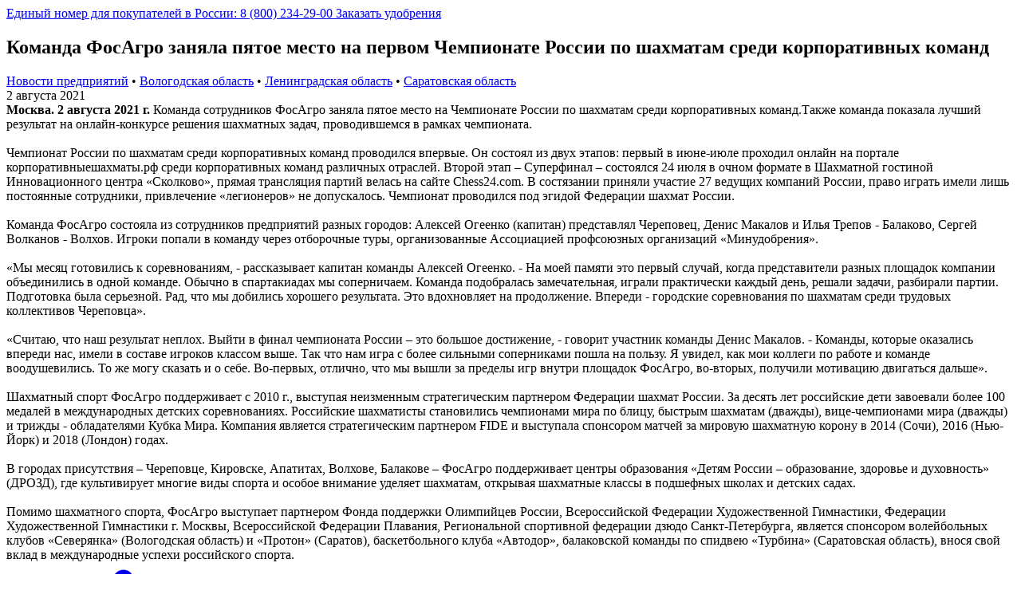

--- FILE ---
content_type: text/html; charset=UTF-8
request_url: https://www.phosagro.ru/press/industry/komanda-fosagro-zanyala-pyatoe-mesto-na-pervom-chempionate-rossii-po-shakhmatam-sredi-korporativnykh/
body_size: 37959
content:
<!DOCTYPE html>
<html class="branch" xml:lang="ru" lang="ru">
<head>
    <link rel="apple-touch-icon" sizes="180x180" href="https://cdn.phosagro.ru/apple-touch-icon.png">
    <link rel="icon" type="image/png" sizes="32x32" href="/favicon-32x32.png">
    <link rel="icon" type="image/png" sizes="16x16" href="/favicon-16x16.png">
    <link rel="manifest" href="https://cdn.phosagro.ru/site.webmanifest">
    <link rel="mask-icon" href="/safari-pinned-tab.svg" color="#5bbad5">
    <link rel="shortcut icon" href="/favicon.ico">
    <meta name="msapplication-TileColor" content="#da532c">
    <meta name="msapplication-config" content="/browserconfig.xml">
    <meta name="theme-color" content="#ffffff">
    <link rel="preload" as="font" href="https://cdn.phosagro.ru/local/templates/.default/fonts/Calibri.woff2" crossorigin>
    <link rel="preload" as="font" href="https://cdn.phosagro.ru/local/templates/.default/fonts/Calibri-Bold.woff2" crossorigin>
    <link rel="preload" as="font" href="https://cdn.phosagro.ru/local/templates/.default/fonts/Calibri-BoldItalic.woff2" crossorigin>
    <link rel="preload" as="font" href="https://cdn.phosagro.ru/local/templates/.default/fonts/Foco-Bold.woff2" crossorigin>
    <link rel="preload" as="font" href="https://cdn.phosagro.ru/local/templates/.default/fonts/Foco-Bold_1.woff2" crossorigin>
    <link rel="preload" as="font" href="https://cdn.phosagro.ru/local/templates/.default/fonts/Foco-Bold_2.woff2" crossorigin>
    <link rel="preload" as="font" href="https://cdn.phosagro.ru/local/templates/.default/fonts/Foco-Bold_3.woff2" crossorigin>
    <link rel="preload" as="font" href="https://cdn.phosagro.ru/local/templates/.default/fonts/Foco-BoldItalic.woff2" crossorigin>
    <link rel="preload" as="font" href="https://cdn.phosagro.ru/local/templates/.default/fonts/Foco-Italic.woff2" crossorigin>
    <link rel="preload" as="font" href="https://cdn.phosagro.ru/local/templates/.default/fonts/Foco-Light.woff2" crossorigin>
    <link rel="preload" as="font" href="https://cdn.phosagro.ru/local/templates/.default/fonts/Foco-Regular.woff2" crossorigin>
    <link rel="preload" as="font" href="https://cdn.phosagro.ru/local/templates/.default/fonts/Foco-Regular_1.woff2" crossorigin>
    <link rel="preload" as="font" href="https://cdn.phosagro.ru/local/templates/.default/fonts/Foco-Regular_2.woff2" crossorigin>
    <link rel="preload" as="font" href="https://cdn.phosagro.ru/local/templates/.default/fonts/Foco-Regular_3.woff2" crossorigin>
                <link rel="canonical" href="https://www.phosagro.ru/press/industry/komanda-fosagro-zanyala-pyatoe-mesto-na-pervom-chempionate-rossii-po-shakhmatam-sredi-korporativnykh/">
        <link rel="preload" as="style" type="text/stylesheet" href="https://cdn.phosagro.ru/local/templates/.default/css/style.css">

            <!-- Google Tag Manager -->
                <!-- End Google Tag Manager -->
    
            <!-- Top100 (Kraken) Counter -->
        <script data-skip-moving>
            (function (w, d, c) {
            (w[c] = w[c] || []).push(function() {
                var options = {
                    project: 7736654,
                };
                try {
                    w.top100Counter = new top100(options);
                } catch(e) { }
            });
            var n = d.getElementsByTagName('script')[0],
            s = d.createElement('script'),
            f = function () { n.parentNode.insertBefore(s, n); };
            s.type = 'text/javascript';
            s.async = true;
            s.src =
            (d.location.protocol == 'https:' ? 'https:' : 'http:') +
            '//st.top100.ru/top100/top100.js';

            if (w.opera == '[object Opera]') {
            d.addEventListener('DOMContentLoaded', f, false);
        } else { f(); }
        })(window, document, '_top100q');
        </script>
        <noscript>
          <img src="//counter.rambler.ru/top100.cnt?pid=7736654" alt="Топ-100">
        </noscript>
        <!-- END Top100 (Kraken) Counter -->
    
    <meta property="og:image:width" content="1440">
<meta property="og:image:height" content="720">
<meta property="og:image:type" content="image/png">
<meta property="og:description" content=" 2 августа 2021. Новости предприятий. Команда ФосАгро заняла пятое место на первом Чемпионате России по шахматам среди корпоративных команд">
<meta property="og:title" content="Команда ФосАгро заняла пятое место на первом Чемпионате России по шахматам среди корпоративных команд | 2 августа 2021 ФосAгро">
<meta property="og:type" content="website">
<meta property="og:url" content="https://www.phosagro.ru/press/industry/komanda-fosagro-zanyala-pyatoe-mesto-na-pervom-chempionate-rossii-po-shakhmatam-sredi-korporativnykh/">
<meta property="og:image" content="/local/templates/.default/img/logo-open-graph.png">
<meta property="og:locale" content=" ru_RU">
<meta property="og:site_name" content="Фосагро">
    
    <!-- Hack for svg use in IE -->
    <script data-skip-moving="true">
        // self-invoked wrapper for scoping the `document` variable
        !function (d) {
            if (!d.currentScript) {
                var s = d.createElement('script')
                s.src = 'https://cdnjs.cloudflare.com/ajax/libs/svgxuse/1.2.6/svgxuse.min.js'
                s.defer = true
                d.head.appendChild(s);
            }
        }(document)
    </script>

    <meta name="viewport" content="width=device-width, initial-scale=1, maximum-scale=1, minimal-ui, user-scalable=no">
    <meta name="yandex-verification" content="0af34490558db0cf">
        
    <meta http-equiv="Content-Type" content="text/html; charset=UTF-8">
<meta name="robots" content="noindex, follow">
<meta name="description" content="2 августа 2021. Новости предприятий. Команда ФосАгро заняла пятое место на первом Чемпионате России по шахматам среди корпоративных команд">
<script type="text/javascript" data-skip-moving="true">(function(w, d, n) {var cl = 'bx-core';var ht = d.documentElement;var htc = ht ? ht.className : undefined;if (htc === undefined || htc.indexOf(cl) !== -1){return;}var ua = n.userAgent;if (/(iPad;)|(iPhone;)/i.test(ua)){cl += ' bx-ios';}else if (/Android/i.test(ua)){cl += ' bx-android';}cl += (/(ipad|iphone|android|mobile|touch)/i.test(ua) ? ' bx-touch' : ' bx-no-touch');cl += w.devicePixelRatio && w.devicePixelRatio >= 2? ' bx-retina': ' bx-no-retina';var ieVersion = -1;if (/AppleWebKit/.test(ua)){cl += ' bx-chrome';}else if ((ieVersion = getIeVersion()) > 0){cl += ' bx-ie bx-ie' + ieVersion;if (ieVersion > 7 && ieVersion < 10 && !isDoctype()){cl += ' bx-quirks';}}else if (/Opera/.test(ua)){cl += ' bx-opera';}else if (/Gecko/.test(ua)){cl += ' bx-firefox';}if (/Macintosh/i.test(ua)){cl += ' bx-mac';}ht.className = htc ? htc + ' ' + cl : cl;function isDoctype(){if (d.compatMode){return d.compatMode == 'CSS1Compat';}return d.documentElement && d.documentElement.clientHeight;}function getIeVersion(){if (/Opera/i.test(ua) || /Webkit/i.test(ua) || /Firefox/i.test(ua) || /Chrome/i.test(ua)){return -1;}var rv = -1;if (!!(w.MSStream) && !(w.ActiveXObject) && ('ActiveXObject' in w)){rv = 11;}else if (!!d.documentMode && d.documentMode >= 10){rv = 10;}else if (!!d.documentMode && d.documentMode >= 9){rv = 9;}else if (d.attachEvent && !/Opera/.test(ua)){rv = 8;}if (rv == -1 || rv == 8){var re;if (n.appName == 'Microsoft Internet Explorer'){re = new RegExp('MSIE ([0-9]+[\.0-9]*)');if (re.exec(ua) != null){rv = parseFloat(RegExp.$1);}}else if (n.appName == 'Netscape'){rv = 11;re = new RegExp('Trident/.*rv:([0-9]+[\.0-9]*)');if (re.exec(ua) != null){rv = parseFloat(RegExp.$1);}}}return rv;}})(window, document, navigator);</script>


<link href="https://cdn.phosagro.ru/bitrix/cache/css/s1/phosagro/page_53007539fc00e50bf5bc6cb10709d00d/page_53007539fc00e50bf5bc6cb10709d00d_v1.css?1763760664333" type="text/css" rel="stylesheet">
<link href="https://cdn.phosagro.ru/bitrix/cache/css/s1/phosagro/template_f5d51eee6b3ee95e429985aea9463798/template_f5d51eee6b3ee95e429985aea9463798_v1.css?17637604832191516" type="text/css" data-template-style="true" rel="stylesheet">







    <title>Команда ФосАгро заняла пятое место на первом Чемпионате России по шахматам среди корпоративных команд | 2 августа 2021 ФосAгро</title>

    
    
    
</head>
<body>
    <!-- Google Tag Manager (noscript) -->
    <noscript><iframe src="https://www.googletagmanager.com/ns.html?id=GTM-W29X9SM" height="0" width="0" style="display:none;visibility:hidden"></iframe></noscript>
    <!-- End Google Tag Manager (noscript) -->


<div id="app" class="page-container">
    <div id="panel">
            </div>
    <div class="info-panel info-panel--theme-1 is-hidden">
        <div class="container container--wide">
            <div class="info-panel__content">
                <a rel="nofollow" class="info-panel__link d-none d-sm-flex" href="tel:88002342900" onclick="yaCounter20031568.reachGoal('ClickTelHeader');">
                    <span class="info-panel__text">
                        Единый номер для покупателей в России: 8 (800) 234-29-00
                    </span>
                </a>
                <a rel="nofollow" class="info-panel__link d-flex d-sm-none" href="https://shop.phosagro.com/search?utm_source=phosagro.ru&amp;utm_medium=button_top&amp;utm_campaign=otp_fertilizers" target="_blank">
                    <span class="info-panel__badge">Заказать удобрения</span>
                </a>
                <a href="javascript:%20void(0)" class="info-panel__close" role="button"></a>
            </div>
        </div>
    </div>

    <layout :show-banner="true" banner-src-desktop="/upload/iblock/005/карт.png" banner-src-mobile="/upload/image3.png" video-src="" :banner-wide="true" eco-banner="" title="Новости предприятий" :show-banner-sub-header="false">
        <template v-slot:header>
            <header-layout :is-main="false" :without-banner="false" :is-white="false" :wide="true" selector-switch-link="//www.phosagro.com/press/">
                <template v-slot:selector>
                    
<div class="header__city header__city--header">
	<a href="javascript:" class="header__city-toggler link link--header js-modal-trigger" data-bs-toggle="modal" data-bs-target="#locationSelectionModal">
        <svg class="icon icon-location header__city-toggler-icon">
            <use xlink:href="/local/templates/.default/img/icon-font/icon-font.svg#icon-location"></use>
        </svg>

        <span class="header__city-toggler-text">США</span>
    </a>
</div>


                    
<nav class="top-right-menu">
    <ul class="top-right-menu__list">
                    <li class="top-right-menu__list-item">
                <a href="/career-education/vacancies/" class="top-right-menu__list-link analytical-target " data-goal="click-menu-vacancies">
                    <span>Вакансии</span>
                    <svg class="top-right-menu__list-icon">
                        <use xlink:href="/local/templates/.default/img/icon-font/icon-font.svg#icon-slider-arrow-right"></use>
                    </svg>
                </a>
            </li>
            </ul>
    </nav>
                </template>
                <template v-slot:search-input-desktop>
                    <iframe style="width:0px; height:0px; border: 0px;" src="javascript:''" name="qplSKIW_div_frame" id="qplSKIW_div_frame"></iframe><input size="40" name="q" id="qplSKIW" value="" class="input-search__input js-search-input" data-type="secondary" type="text" autocomplete="off" placeholder="Например - Аммофос">                </template>
                <template v-slot:search-popup>
                    <div class="qwe" style="display:none">
                                            </div>
                    <div class="search-block container">
    <div class="qwe" style="display:none"></div>
        <form action="/search" method="get" id="search-form" class="js-search-form">
        <div class="">
            <div class="row">
                <div class="col-12 offset-lg-1 col-lg-10">
                    <div class="input-search input-search--main">
                                                    <iframe style="width:0px; height:0px; border: 0px;" src="javascript:''" name="qT1YQ8m_div_frame" id="qT1YQ8m_div_frame"></iframe><input size="40" name="q" id="qT1YQ8m" value="" class="input-search__input js-search-input" data-type="base" type="text" autocomplete="off" placeholder="Например - Аммофос">                                                <div class="icon-container js-search-icon-btn">
                            <svg class="icon icon-search">
                                <use xlink:href="/local/templates/.default/img/icon-font/icon-font.svg#icon-search"></use>
                            </svg>
                        </div>
                    </div>
                </div>
                                    <div class="col-12 offset-lg-1 col-lg-10">
                        <div class="header__search-filter">
                            <span class="header__search-filter-heading">Популярные запросы</span>
                            <ul class="header__search-filter-list js-search-popular">
                                                                    <li>Годовой отчет 2024</li>
                                                                    <li>Годовой отчет 2023</li>
                                                                    <li>Совет директоров</li>
                                                                    <li>Удобрения</li>
                                                                    <li>Аммофос</li>
                                                                    <li>Агрономические опыты</li>
                                                            </ul>
                        </div>
                    </div>
                            </div>
        </div>
        <input type="hidden" name="sessid" id="sessid" value="bf49dd9ee9617d3a8c4f5991c18b9c93">        <input type="submit" value="Искать" class="d-none">
        <input type="hidden" name="how" value="r">
                    <input type="text" id="from" name="from" value="" size="10" class="d-none">
            <input type="text" id="to" name="to" value="" size="10" class="d-none">
            </form>
        <div data-entity="comp_bf49dd9ee9617d3a8c4f5991c18b9c93">
                                                            </div>
</div>
                </template>
            </header-layout>
        </template>

        <template v-slot:breadcrumbs>
            <nav class="breadcrumbs breadcrumbs--header"><ul class="breadcrumbs__list" itemscope itemtype="https://schema.org/BreadcrumbList">
			<li class="breadcrumbs__list-item" itemprop="itemListElement" itemscope itemtype="https://schema.org/ListItem">
				<a href="/" class="breadcrumbs__breadcrumb breadcrumbs__breadcrumb--header" itemprop="item">
					<span itemprop="name">Главная</span>
				<svg class="icon icon-slider-arrow-left breadcrumbs__breadcrumb-icon">
                                            <use xlink:href="/local/templates/.default/img/icon-font/icon-font.svg#icon-slider-arrow-right"></use>
                                        </svg>
				</a>
				<meta itemprop="position" content="1">
			</li>
			<li class="breadcrumbs__list-item" itemprop="itemListElement" itemscope itemtype="https://schema.org/ListItem">
				<a href="/press/" class="breadcrumbs__breadcrumb breadcrumbs__breadcrumb--header" itemprop="item">
					<span itemprop="name">Пресс-центр</span>
				<svg class="icon icon-slider-arrow-left breadcrumbs__breadcrumb-icon">
                                            <use xlink:href="/local/templates/.default/img/icon-font/icon-font.svg#icon-slider-arrow-right"></use>
                                        </svg>
				</a>
				<meta itemprop="position" content="2">
			</li>
			<li class="breadcrumbs__list-item" itemprop="itemListElement" itemscope itemtype="https://schema.org/ListItem">
				<span style="color: hsla(0,0%,100%,.8);" class="breadcrumbs__breadcrumb" itemprop="item">
					<span itemprop="name">Новости предприятий</span>
				</span>
				<meta itemprop="position" content="3">
			</li></ul></nav>        </template>

    <div class="wrapper">
	 
<div class="container">
    <div class="row">
        <div class="col-12 offset-xl-1 col-xl-7">
            <section class="press-detail__detail green_links">
    <div class="press-detail__header">
        <h1 class="h3 press-detail__header">
            Команда ФосАгро заняла пятое место на первом Чемпионате России по шахматам среди корпоративных команд        </h1>
        <div class="press-detail__header-bottom">
            <div class="h4 press-detail__header-bottom-type 1">
                                    <a href="/press/industry/" class="link link--black link--hover-green 1">Новости предприятий</a>
                                                                            <span class="press-detail__header-bottom-dot">•</span>
                                        <a href="/press/industry/?topic=cherepovec" class="link link--black link--hover-green">Вологодская область</a>
                                                            <span class="press-detail__header-bottom-dot">•</span>
                                        <a href="/press/industry/?topic=len_obl" class="link link--black link--hover-green">Ленинградская область</a>
                                                            <span class="press-detail__header-bottom-dot">•</span>
                                        <a href="/press/industry/?topic=balacovo" class="link link--black link--hover-green">Саратовская область</a>
                            </div>
            <div class="h4 press-detail__header-bottom-line"></div>
            <div class="h4 press-detail__header-bottom-meta">
                <span>2 августа 2021</span>
                            </div>
        </div>
        <gallery></gallery>
    </div>
        <no-copy-wrapper :protected="false">
        <div class="press-detail__article">
            <b>Москва. 2 августа 2021 г. </b>Команда сотрудников ФосАгро заняла пятое место на Чемпионате России по шахматам среди корпоративных команд.Также команда показала лучший результат на онлайн-конкурсе решения шахматных задач, проводившемся в рамках чемпионата.<br>
<br>
 Чемпионат России по шахматам среди корпоративных команд проводился впервые. Он состоял из двух этапов: первый в июне-июле проходил онлайн на портале корпоративныешахматы.рф среди корпоративных команд различных отраслей. Второй этап – Суперфинал – состоялся 24 июля в очном формате в Шахматной гостиной Инновационного центра «Сколково», прямая трансляция партий велась на сайте Chess24.com. В состязании приняли участие 27 ведущих компаний России, право играть имели лишь постоянные сотрудники, привлечение «легионеров» не допускалось. Чемпионат проводился под эгидой Федерации шахмат России. <br>
<br>
 Команда ФосАгро состояла из сотрудников предприятий разных городов: Алексей Огеенко (капитан) представлял Череповец, Денис Макалов и Илья Трепов - Балаково, Сергей Волканов - Волхов. Игроки попали в команду через отборочные туры, организованные Ассоциацией профсоюзных организаций «Минудобрения».<br>
<br>
 «Мы месяц готовились к соревнованиям, - рассказывает капитан команды Алексей Огеенко. - На моей памяти это первый случай, когда представители разных площадок компании объединились в одной команде. Обычно в спартакиадах мы соперничаем. Команда подобралась замечательная, играли практически каждый день, решали задачи, разбирали партии. Подготовка была серьезной. Рад, что мы добились хорошего результата. Это вдохновляет на продолжение. Впереди - городские соревнования по шахматам среди трудовых коллективов Череповца».<br>
<br>
 «Считаю, что наш результат неплох. Выйти в финал чемпионата России – это большое достижение, - говорит участник команды Денис Макалов. - Команды, которые оказались впереди нас, имели в составе игроков классом выше. Так что нам игра с более сильными соперниками пошла на пользу. Я увидел, как мои коллеги по работе и команде воодушевились. То же могу сказать и о себе. Во-первых, отлично, что мы вышли за пределы игр внутри площадок ФосАгро, во-вторых, получили мотивацию двигаться дальше».<br>
<br>
 Шахматный спорт ФосАгро поддерживает с 2010 г., выступая неизменным стратегическим партнером Федерации шахмат России. За десять лет российские дети завоевали более 100 медалей в международных детских соревнованиях. Российские шахматисты становились чемпионами мира по блицу, быстрым шахматам (дважды), вице-чемпионами мира (дважды) и трижды - обладателями Кубка Мира. Компания является стратегическим партнером FIDE и выступала спонсором матчей за мировую шахматную корону в 2014 (Сочи), 2016 (Нью-Йорк) и 2018 (Лондон) годах.<br>
<br>
 В городах присутствия – Череповце, Кировске, Апатитах, Волхове, Балакове – ФосАгро поддерживает центры образования «Детям России – образование, здоровье и духовность» (ДРОЗД), где культивирует многие виды спорта и особое внимание уделяет шахматам, открывая шахматные классы в подшефных школах и детских садах. <br>
<br>
 Помимо шахматного спорта, ФосАгро выступает партнером Фонда поддержки Олимпийцев России, Всероссийской Федерации Художественной Гимнастики, Федерации Художественной Гимнастики г. Москвы, Всероссийской Федерации Плавания, Региональной спортивной федерации дзюдо Санкт-Петербурга, является спонсором волейбольных клубов «Северянка» (Вологодская область) и «Протон» (Саратов), баскетбольного клуба «Автодор», балаковской команды по спидвею «Турбина» (Саратовская область), внося свой вклад в международные успехи российского спорта.<br>                                </div>
    </no-copy-wrapper>
        <div class="col-12 col-lg-10 pl-2">
        <a href="/press/industry/" class="link link-back mt-5">
            <svg class="icon link-back__icon">
                <use xlink:href="/local/templates/.default/img/icon-font/icon-font.svg#icon-arrow-left"></use>
            </svg>
            <span class="link-back__text">Вернуться</span>
        </a>
    </div>
</section>
            
            <section class="press__news press__news--facility">
    <div class="row">
        <div class="col-12">
            <div class="press__header">
                <h2 class="h2">Читайте также</h2>
            </div>
            <div class="row">
                                <div class="col-12 col-md-6" id="bx_3218110189_245250">
                    <a href="/press/industry/o-provedenii-obshchestvennykh-obsuzhdeniy-namechaemoy-khozyaystvennoy-deyatelnosti-211125/" class="press__card link link--black">
                        <div class="press__card-top">
                                                            <div class="press__card-title">
                                    Саратовская область                                </div>
                                                        <span class="h4">
                                О проведении общественных обсуждений намечаемой хозяйственной деятельности                            </span>
                        </div>
                        <footer class="press__card-footer">
                            <div class="press__card-date">
                                                            </div>
                        </footer>
                    </a>
                </div>
                                <div class="d-none d-md-block col-md-6" id="bx_3218110189_245156">
                    <a href="/press/industry/fosagro-zapustila-v-krasnodarskom-krae-proizvodstvo-granulirovannogo-sulfata-ammoniya/" class="press__card link link--black">
                        <div class="press__card-top">
                                                            <div class="press__card-title">
                                    ФосАгро-Регион                                </div>
                                                        <span class="h4">
                                ФосАгро запустила в Краснодарском крае производство гранулированного сульфата аммония                            </span>
                        </div>
                        <footer class="press__card-footer">
                            <div class="press__card-date">
                                                            </div>
                        </footer>
                    </a>
                </div>
                            </div>
        </div>
    </div>
</section>            <div id="comp_8ba8c3ccd0af2a262763d948dd1161fa">
<div class="subscribe subscribe--full-width">
    <div class="subscribe-page__title-wrapper js-pres-open-modal-button">
        <div class="h2 subscribe__title subscribe-page__title">Подпишитесь на рассылку</div>
        <button type="button" class="subscribe__form-submit subscribe-page__btn ">
            <svg class="icon">
                <use xlink:href="/local/templates/.default/img/icon-font/icon-font.svg#icon-submit-triangle"></use>
            </svg>
        </button>
    </div>
</div>


<div class="modal-window modal js-modal-dialog js-press-modal-dialog" id="modal-subscribe" role="dialog" aria-hidden="true">
    <div class="subscribe-modal__content">
        
<form class="subscribe-modal__form" action="/press/industry/komanda-fosagro-zanyala-pyatoe-mesto-na-pervom-chempionate-rossii-po-shakhmatam-sredi-korporativnykh/" data-rederect="false" method="post"><input type="hidden" name="bxajaxid" id="bxajaxid_8ba8c3ccd0af2a262763d948dd1161fa_8BACKi" value="8ba8c3ccd0af2a262763d948dd1161fa"><input type="hidden" name="AJAX_CALL" value="Y">            <input type="hidden" name="sessid" id="sessid_1" value="bf49dd9ee9617d3a8c4f5991c18b9c93">            <fieldset class="subscribe-modal__fieldset subscribe-modal__fieldset--email">
                <div class="h3 subscribe-modal__title">Подписка на рассылку</div>
                <input class="subscribe-modal__input subscribe-modal__input--email" type="email" name="EMAIL" placeholder="Ваш e-mail" value="" required>
            </fieldset>

            <fieldset class="subscribe-modal__fieldset subscribe-modal__fieldset--checkboxes">
                <legend class="subscribe-modal__legend">Рубрики подписки</legend>
                <div class="subscribe-modal__field">
                                            <div class="subscribe-modal__item">
                            <input class="subscribe-modal__input subscribe-modal__input--checkbox subscribe-modal__input--rubric visually-hidden" type="checkbox" name="RUB_ID[]" id="rubric-1" value="1">
                            <label for="rubric-1" class="subscribe-modal__label">Новости компании</label>
                        </div>
                                            <div class="subscribe-modal__item">
                            <input class="subscribe-modal__input subscribe-modal__input--checkbox subscribe-modal__input--rubric visually-hidden" type="checkbox" name="RUB_ID[]" id="rubric-21" value="21">
                            <label for="rubric-21" class="subscribe-modal__label">Продукция ФосАгро</label>
                        </div>
                                            <div class="subscribe-modal__item">
                            <input class="subscribe-modal__input subscribe-modal__input--checkbox subscribe-modal__input--rubric visually-hidden" type="checkbox" name="RUB_ID[]" id="rubric-22" value="22">
                            <label for="rubric-22" class="subscribe-modal__label">Статьи</label>
                        </div>
                                            <div class="subscribe-modal__item">
                            <input class="subscribe-modal__input subscribe-modal__input--checkbox subscribe-modal__input--rubric visually-hidden" type="checkbox" name="RUB_ID[]" id="rubric-2" value="2" checked>
                            <label for="rubric-2" class="subscribe-modal__label">Новости предприятий</label>
                        </div>
                                            <div class="subscribe-modal__item">
                            <input class="subscribe-modal__input subscribe-modal__input--checkbox subscribe-modal__input--rubric visually-hidden" type="checkbox" name="RUB_ID[]" id="rubric-3" value="3">
                            <label for="rubric-3" class="subscribe-modal__label">Публикации СМИ</label>
                        </div>
                                            <div class="subscribe-modal__item">
                            <input class="subscribe-modal__input subscribe-modal__input--checkbox subscribe-modal__input--rubric visually-hidden" type="checkbox" name="RUB_ID[]" id="rubric-4" value="4">
                            <label for="rubric-4" class="subscribe-modal__label">Мероприятия</label>
                        </div>
                                            <div class="subscribe-modal__item">
                            <input class="subscribe-modal__input subscribe-modal__input--checkbox subscribe-modal__input--rubric visually-hidden" type="checkbox" name="RUB_ID[]" id="rubric-5" value="5">
                            <label for="rubric-5" class="subscribe-modal__label">Мероприятия для инвесторов</label>
                        </div>
                                    </div>
            </fieldset>

            <div class="subscribe-modal__item subscribe-modal__item--agree">
                <input class="subscribe-modal__input subscribe-modal__input--checkbox subscribe-modal__input--agree visually-hidden" type="checkbox" name="agree" id="agree" required>
                <label for="agree" class="subscribe-modal__label subscribe-modal__label--agree">Я подтверждаю свое согласие с                     <a class="subscribe-modal__confirm-link" href="/legal/" target="_blank">
                        политикой в отношении обработки персональных данных                    </a>
                </label>
            </div>
            <button type="submit" name="OK" class="button button--green button--disabled subscribe-modal__button
                subscribe-modal__button--submit js-subscribe-block-button" disabled>Подписаться</button>
            <input type="hidden" name="PostAction" value="Add">
            <input type="hidden" name="ID" value="">
            <input type="hidden" name="FORMAT" value="html">
                                </form>


        <button class="modal-window__close-button subscribe-modal__close-button js-press-modal-close" type="button" data-bs-dismiss="modal">
            <svg class="modal-window__close-button-icon icon icon-close">
                <use xlink:href="/local/templates/.default/img/icon-font/icon-font.svg#icon-close"></use>
            </svg>
            <span class="modal-window__close-button-text subscribe-modal__close-button-text visually-hidden">Закрыть</span>
        </button>
    </div>

</div>

<div class="modal-window modal js-modal-dialog js-press-modal-msg" id="modal-msg" role="dialog" aria-hidden="true">
    <div class="subscribe-modal__content subscribe-modal__content--success">
        <div class="h3 subscribe-modal__title subscribe-modal__title--success js-modal-title">Спасибо!</div>
        <p class="subscribe-modal__text subscribe-modal__text--success js-modal-msg">На указанный e-mail придёт письмо с подтверждением</p>

        <button class="modal-window__close-button subscribe-modal__close-button subscribe-modal__close-button--success js-press-msg-block" type="button" data-bs-dismiss="modal">
            <svg class="modal-window__close-button-icon icon icon-close">
                <use xlink:href="/local/templates/.default/img/icon-font/icon-font.svg#icon-close"></use>
            </svg>
            <span class="modal-window__close-button-text subscribe-modal__close-button-text visually-hidden">Закрыть</span>
        </button>
    </div>
</div>
</div>        </div>
        <div class="col-12 offset-xl-1 col-xl-3">
            <aside class="press-detail__aside row">
                <div class="col-12 col-md-6 col-xl-12">
                    
                                        <div class="press-detail__aside-contacts-download">
                        <pdf-button directory="news-industry"></pdf-button>
                    </div>
                                    </div>
                <form class="col-12 col-md-6 col-xl-12 press-detail__form press-detail__form--aside js-form-send-news" data-dir="news-industry" data-action="/local/components/qsoft/send.news/ajax.php" id="form_PjL7hf6">
    <input type="hidden" value="22543" name="news_id">
    <input type="hidden" value="news-industry" name="dir">
    <input type="hidden" value="https://www.phosagro.ru/press/industry/komanda-fosagro-zanyala-pyatoe-mesto-na-pervom-chempionate-rossii-po-shakhmatam-sredi-korporativnykh/" name="url">
    <input type="hidden" name="sessid" id="sessid_2" value="bf49dd9ee9617d3a8c4f5991c18b9c93">
    <div class="press-detail__form-content">
        <div class="press-detail__form-title">
            Отправить новость на почту        </div>
        <input type="text" class="press-detail__form-input" placeholder="Введите адреса через запятую" name="emails">
        <button type="submit" class="button button--green press-detail__form-button">
            отправить        </button>
    </div>

    <div class="press-detail__form-popup" style="display: none;">
        <div class="press-detail__form-popup-check">
            <svg class="icon press-detail__form-popup-check-icon">
                <use xlink:href="/local/templates/.default/img/icon-font/icon-font.svg#icon-check"></use>
            </svg>
        </div>
        <div class="press-detail__form-popup-content">
            Новость успешно отправлена        </div>
    </div>
</form>
            </aside>
        </div>
    </div>
</div>
</div>
 <br>        <template v-slot:footer>
            <footer-layout></footer-layout>
                    </template>
    </layout>
</div>


<section tabindex="-1" role="dialog" id="siteSelector" aria-hidden="true" aria-labelledby="siteSelectorLabel" class="modal-window modal modal-window--site-selector fade js-modal-dialog">
    <div class="modal-window__inner modal-dialog" role="document">
        <div class="modal-window__content modal-content">
            <div class="modal-window__header modal-sub-title">
                <div class="modal-window__title modal-sub-title__arrow h4"><a href="//www.phosagro.com/press/" class="link--green">English (Global website)</a></div>
                <p class="modal-window__text"> or
                </p>
            </div>
            <div class="modal-window__header modal-header">
                <div class="modal-window__title h3" id="siteSelectorLabel">Choose your language</div>
            </div>
            <div class="modal-window__body modal-body modal-window__selector">
                <div class="site-selector site-selector__modal">
                                                                                                    <a href="javascript:%20void(0);" class="site-selector__item active" data-bs-dismiss="modal">
                                                            <span class="site-selector__active">
                                    <svg class="site-selector__icon">
                                        <use xlink:href="/local/templates/.default/img/flags/icon-flags.svg#ru"></use>
                                    </svg>
                                    Russian                                </span>
                            </a>
                                                                                                                                <a href="//www.phosagro.com/press/" class="site-selector__item">
                                                            <span class="site-selector__active">
                                    <svg class="site-selector__icon">
                                        <use xlink:href="/local/templates/.default/img/flags/icon-flags.svg#en"></use>
                                    </svg>
                                    English                                </span>
                            </a>
                                                                                                                                <a href="//www.phosagro.de/" class="site-selector__item">
                                                            <span class="site-selector__active">
                                    <svg class="site-selector__icon">
                                        <use xlink:href="/local/templates/.default/img/flags/icon-flags.svg#de"></use>
                                    </svg>
                                    German                                </span>
                            </a>
                                                                                                                                <a href="//www.phosagro.fr/press/" class="site-selector__item">
                                                            <span class="site-selector__active">
                                    <svg class="site-selector__icon">
                                        <use xlink:href="/local/templates/.default/img/flags/icon-flags.svg#fr"></use>
                                    </svg>
                                    French                                </span>
                            </a>
                                                                                                                                <a href="//www.phosagro.es/" class="site-selector__item">
                                                            <span class="site-selector__active">
                                    <svg class="site-selector__icon">
                                        <use xlink:href="/local/templates/.default/img/flags/icon-flags.svg#es"></use>
                                    </svg>
                                    Spanish                                </span>
                            </a>
                                                                                                                                <a href="//www.phosagro.com/it/press/" class="site-selector__item">
                                                            <span class="site-selector__active">
                                    <svg class="site-selector__icon">
                                        <use xlink:href="/local/templates/.default/img/flags/icon-flags.svg#it"></use>
                                    </svg>
                                    Italian                                </span>
                            </a>
                                                                                                                                <a href="//www.phosagro.com/pt/press/" class="site-selector__item">
                                                            <span class="site-selector__active">
                                    <svg class="site-selector__icon">
                                        <use xlink:href="/local/templates/.default/img/flags/icon-flags.svg#pt"></use>
                                    </svg>
                                    Portuguese                                </span>
                            </a>
                                                                                                                                                                                                                                                                                                                                    </div>
            </div>
            <footer class="modal-window__footer modal-footer">
                <button class="modal-window__close-button" type="button" data-bs-dismiss="modal">
                    <svg class="modal-window__close-button-icon icon icon-close">
                        <use xlink:href="/local/templates/.default/img/icon-font/icon-font.svg#icon-close"></use>
                    </svg>
                    <span class="modal-window__close-button-text">Close</span>
                </button>
            </footer>
        </div>
    </div>
</section>

<div class="modal-window modal-window--audio-player modal fade js-modal-dialog js-audio-player-modal" id="audioPlayerModal" tabindex="-1" role="dialog" aria-hidden="true">
    <div class="modal-window__inner modal-dialog" role="document">
        <div class="modal-window__content modal-content">
            <div class="modal-window__header modal-header">
                <div class="h3 modal-window__title js-audio-player-modal-title">Название файла </div>
                <button class="modal-window__close-button" type="button" data-bs-dismiss="modal">
                    <svg class="modal-window__close-button-icon icon icon-close">
                        <use xlink:href="/local/templates/.default/img/icon-font/icon-font.svg#icon-close"></use>
                    </svg>
                    <span class="modal-window__close-button-text">Закрыть</span></button>
            </div>
            <div class="modal-window__body modal-body">
                <audio class="audio-player js-audio-player" controls>
                    <source src="/" type="audio/ogg"></source> <!-- ogg &#1085;&#1091;&#1078;&#1077;&#1085; &#1076;&#1083;&#1103; firefox -->
                    <source src="/" type="audio/mpeg"></source>
                </audio>
                <div class="js-audio-playert-tet">
                </div>
            </div>
        </div>
    </div>
</div>


<script data-skip-moving="true">
    
    App = {"page":{"lang":"ru","error":{"state":false,"type":null}},"system":{"referrer":null,"cookie":[],"params":{"get":{"komanda-fosagro-zanyala-pyatoe-mesto-na-pervom-chempionate-rossii-po-shakhmatam-sredi-korporativnykh":""},"post":[]}},"components":{"navigation":{"footer":[{"name":"\u041e \u043a\u043e\u043c\u043f\u0430\u043d\u0438\u0438","link":"\/about\/","active":false,"params":[],"items":[]},{"name":"\u041f\u043e\u043a\u0443\u043f\u0430\u0442\u0435\u043b\u044f\u043c","link":"\/production\/","active":false,"params":[],"items":[]},{"name":"\u0418\u043d\u0432\u0435\u0441\u0442\u043e\u0440\u0430\u043c","link":"\/investors\/","active":false,"params":[],"items":[]},{"name":"\u041f\u0440\u0435\u0441\u0441-\u0446\u0435\u043d\u0442\u0440","link":"\/press\/","active":true,"params":[],"items":[]},{"name":"\u0423\u0441\u0442\u043e\u0439\u0447\u0438\u0432\u043e\u0435 \u0440\u0430\u0437\u0432\u0438\u0442\u0438\u0435","link":"\/sustainability\/","active":false,"params":[],"items":[]},{"name":"\u0420\u0430\u0441\u043a\u0440\u044b\u0442\u0438\u0435 \u0438\u043d\u0444\u043e\u0440\u043c\u0430\u0446\u0438\u0438","link":"\/ori\/phosagro\/company_charter\/","active":false,"params":[],"items":[]},{"name":"\u041a\u0430\u0440\u044c\u0435\u0440\u0430 \u0438 \u043e\u0431\u0443\u0447\u0435\u043d\u0438\u0435","link":"\/career-education\/career\/","active":false,"params":[],"items":[]},{"name":"\u041c\u0435\u0436\u0434\u0443\u043d\u0430\u0440\u043e\u0434\u043d\u044b\u0435 \u043f\u0440\u043e\u0435\u043a\u0442\u044b","link":"\/international-projects\/","active":false,"params":[],"items":[]},{"name":"\u0417\u0430\u043a\u0443\u043f\u043a\u0438","link":"\/procurement\/","active":false,"params":[],"items":[]},{"name":"\u0421\u043e\u0431\u0440\u0430\u043d\u0438\u044f \u0430\u043a\u0446\u0438\u043e\u043d\u0435\u0440\u043e\u0432","link":"\/investors\/capital\/meeting\/","active":false,"params":[],"items":[]},{"name":"\u0411\u0443\u0434\u044c\u0442\u0435 \u0431\u0434\u0438\u0442\u0435\u043b\u044c\u043d\u044b!","link":"\/production\/attention\/","active":false,"params":[],"items":[]},{"name":"\u041a\u0430\u0440\u0442\u0430 \u0441\u0430\u0439\u0442\u0430","link":"\/map\/","active":false,"params":[],"items":[]},{"name":"\u0423\u0441\u043b\u043e\u0432\u0438\u044f \u0438\u0441\u043f\u043e\u043b\u044c\u0437\u043e\u0432\u0430\u043d\u0438\u044f","link":"\/legal\/","active":false,"params":[],"items":[]}],"main":[{"name":"\u041e&nbsp;\u043a\u043e\u043c\u043f\u0430\u043d\u0438\u0438","link":"\/about\/","active":false,"content":{"col1":[{"items":[{"name":"\u0418\u0441\u0442\u043e\u0440\u0438\u044f \u043a\u043e\u043c\u043f\u0430\u043d\u0438\u0438","link":"\/about\/#history","active":false},{"name":"\u0413\u0435\u043e\u0433\u0440\u0430\u0444\u0438\u044f \u043f\u0440\u0438\u0441\u0443\u0442\u0441\u0442\u0432\u0438\u044f","link":"\/about\/#geo","active":false},{"name":"\u041f\u0440\u0435\u0434\u043f\u0440\u0438\u044f\u0442\u0438\u044f \u0433\u0440\u0443\u043f\u043f\u044b","link":"\/about\/#holding","items":[{"name":"\u041a\u0438\u0440\u043e\u0432\u0441\u043a\u0438\u0439 \u0444\u0438\u043b\u0438\u0430\u043b \u0410\u041e\u00a0\u00ab\u0410\u043f\u0430\u0442\u0438\u0442\u00bb","link":"\/about\/holding_kirovsk\/","active":false},{"name":"\u0410\u041e\u202f\u00ab\u0410\u043f\u0430\u0442\u0438\u0442\u00bb (\u0412\u043e\u043b\u043e\u0433\u043e\u0434\u0441\u043a\u0430\u044f \u043e\u0431\u043b\u0430\u0441\u0442\u044c)","link":"\/about\/holding_cherepovets\/","active":false},{"name":"\u0411\u0430\u043b\u0430\u043a\u043e\u0432\u0441\u043a\u0438\u0439 \u0444\u0438\u043b\u0438\u0430\u043b \u0410\u041e\u202f\u00ab\u0410\u043f\u0430\u0442\u0438\u0442\u00bb","link":"\/about\/holding_balakovo\/","active":false},{"name":"\u0412\u043e\u043b\u0445\u043e\u0432\u0441\u043a\u0438\u0439 \u0444\u0438\u043b\u0438\u0430\u043b \u0410\u041e\u202f\u00ab\u0410\u043f\u0430\u0442\u0438\u0442\u00bb","link":"\/about\/holding_volkhov\/","active":false},{"name":"\u041e\u041e\u041e \u00ab\u0424\u043e\u0441\u0410\u0433\u0440\u043e-\u0420\u0435\u0433\u0438\u043e\u043d\u00bb","link":"\/about\/holding_phosagroregion\/","active":false},{"name":"\u0410\u041e\u202f\u00ab\u041d\u0418\u0423\u0418\u0424 \u0438\u043c. \u043f\u0440\u043e\u0444\u0435\u0441\u0441\u043e\u0440\u0430 \u042f.\u0412. \u0421\u0430\u043c\u043e\u0439\u043b\u043e\u0432\u0430\u00bb","link":"\/about\/holding_niuif\/","active":false},{"name":"\u041e\u041e\u041e \u00ab\u0418\u043d\u0436\u0438\u043d\u0438\u0440\u0438\u043d\u0433\u043e\u0432\u044b\u0439 \u0446\u0435\u043d\u0442\u0440 \u00ab\u0424\u043e\u0441\u0410\u0433\u0440\u043e\u00bb","link":"\/about\/it\/","active":false}],"active":false},{"name":"\u0421\u044b\u0440\u044c\u0435\u0432\u0430\u044f \u0431\u0430\u0437\u0430 \u0438 \u043a\u0430\u0447\u0435\u0441\u0442\u0432\u043e","link":"\/production\/sources\/","active":false},{"name":"\u0420\u0430\u0437\u0432\u0438\u0442\u0438\u0435 \u0438 \u043f\u0435\u0440\u0441\u043f\u0435\u043a\u0442\u0438\u0432\u044b","link":"\/about\/development\/","active":false},{"name":"\u0420\u0443\u043a\u043e\u0432\u043e\u0434\u0441\u0442\u0432\u043e","link":"\/about\/management\/","active":false},{"name":"\u041c\u0435\u0441\u0442\u043e \u043a\u043e\u043c\u043f\u0430\u043d\u0438\u0438 \u0432 \u043e\u0442\u0440\u0430\u0441\u043b\u0438","link":"\/about\/industry\/","active":false},{"name":"\u041f\u0440\u043e\u0442\u0438\u0432\u043e\u0434\u0435\u0439\u0441\u0442\u0432\u0438\u0435 \u043a\u043e\u0440\u0440\u0443\u043f\u0446\u0438\u0438","link":"\/about\/anticorruption\/","active":false},{"name":"\u0420\u0430\u0441\u043a\u0440\u044b\u0442\u0438\u0435 \u0438\u043d\u0444\u043e\u0440\u043c\u0430\u0446\u0438\u0438","link":"\/ori\/phosagro\/company_charter\/","active":false}]}],"col2":[{"items":[{"name":"\u041a\u0438\u0440\u043e\u0432\u0441\u043a\u0438\u0439 \u0444\u0438\u043b\u0438\u0430\u043b \u0410\u041e\u00a0\u00ab\u0410\u043f\u0430\u0442\u0438\u0442\u00bb","holdingType":"\u0414\u043e\u0431\u044b\u0447\u0430","link":"\/about\/holding_kirovsk\/","previewPicture":{"link":"\/upload\/iblock\/116\/0bk41i91n01jx0fk0t0k8s2f3drimdvy.webp","name":"0bk41i91n01jx0fk0t0k8s2f3drimdvy.webp","size":"24.04 \u041a\u0411","type":"webp"},"active":false},{"name":"\u0410\u041e\u202f\u00ab\u0410\u043f\u0430\u0442\u0438\u0442\u00bb (\u0412\u043e\u043b\u043e\u0433\u043e\u0434\u0441\u043a\u0430\u044f \u043e\u0431\u043b\u0430\u0441\u0442\u044c)","holdingType":"\u041f\u0435\u0440\u0435\u0440\u0430\u0431\u043e\u0442\u043a\u0430","link":"\/about\/holding_cherepovets\/","previewPicture":{"link":"\/upload\/iblock\/be4\/q80evv5qh96kklmnojs7rblub76kszn2.webp","name":"q80evv5qh96kklmnojs7rblub76kszn2.webp","size":"36.83 \u041a\u0411","type":"webp"},"active":false},{"name":"\u0411\u0430\u043b\u0430\u043a\u043e\u0432\u0441\u043a\u0438\u0439 \u0444\u0438\u043b\u0438\u0430\u043b \u0410\u041e\u202f\u00ab\u0410\u043f\u0430\u0442\u0438\u0442\u00bb","holdingType":"\u041f\u0435\u0440\u0435\u0440\u0430\u0431\u043e\u0442\u043a\u0430","link":"\/about\/holding_balakovo\/","previewPicture":{"link":"\/upload\/iblock\/69c\/kprvds88x3w441o3wcbrxql0vpe3ue0s.webp","name":"kprvds88x3w441o3wcbrxql0vpe3ue0s.webp","size":"83.26 \u041a\u0411","type":"webp"},"active":false},{"name":"\u0412\u043e\u043b\u0445\u043e\u0432\u0441\u043a\u0438\u0439 \u0444\u0438\u043b\u0438\u0430\u043b \u0410\u041e\u202f\u00ab\u0410\u043f\u0430\u0442\u0438\u0442\u00bb","holdingType":"\u041f\u0435\u0440\u0435\u0440\u0430\u0431\u043e\u0442\u043a\u0430","link":"\/about\/holding_volkhov\/","previewPicture":{"link":"\/upload\/iblock\/079\/kc3nysgljjtrz93kdq8z5wvt0xf2s52u.webp","name":"kc3nysgljjtrz93kdq8z5wvt0xf2s52u.webp","size":"28.29 \u041a\u0411","type":"webp"},"active":false}]}],"col3":[{"items":[{"name":"\u041e\u041e\u041e \u00ab\u0424\u043e\u0441\u0410\u0433\u0440\u043e-\u0420\u0435\u0433\u0438\u043e\u043d\u00bb","holdingType":"\u041b\u043e\u0433\u0438\u0441\u0442\u0438\u043a\u0430 \u0438 \u0434\u0438\u0441\u0442\u0440\u0438\u0431\u0443\u0446\u0438\u044f","link":"\/about\/holding_phosagroregion\/","previewPicture":{"link":"\/upload\/iblock\/f8a\/n215eki5axh644gfo7vx90msy7f2lgsh.webp","name":"n215eki5axh644gfo7vx90msy7f2lgsh.webp","size":"20.99 \u041a\u0411","type":"webp"},"active":false},{"name":"\u0410\u041e\u202f\u00ab\u041d\u0418\u0423\u0418\u0424 \u0438\u043c. \u043f\u0440\u043e\u0444\u0435\u0441\u0441\u043e\u0440\u0430 \u042f.\u0412. \u0421\u0430\u043c\u043e\u0439\u043b\u043e\u0432\u0430\u00bb","holdingType":"\u041d\u0430\u0443\u043a\u0430 \u0438 \u0438\u043d\u0436\u0438\u043d\u0438\u0440\u0438\u043d\u0433","link":"\/about\/holding_niuif\/","previewPicture":{"link":"\/upload\/iblock\/27b\/zr7g6w2mqulze3gnapncj6tak4kgqzgi.webp","name":"zr7g6w2mqulze3gnapncj6tak4kgqzgi.webp","size":"83.54 \u041a\u0411","type":"webp"},"active":false},{"name":"\u041e\u041e\u041e \u00ab\u0418\u043d\u0436\u0438\u043d\u0438\u0440\u0438\u043d\u0433\u043e\u0432\u044b\u0439 \u0446\u0435\u043d\u0442\u0440 \u00ab\u0424\u043e\u0441\u0410\u0433\u0440\u043e\u00bb","holdingType":"\u041d\u0430\u0443\u043a\u0430 \u0438 \u0438\u043d\u0436\u0438\u043d\u0438\u0440\u0438\u043d\u0433","link":"\/about\/it\/","previewPicture":{"link":"\/upload\/iblock\/43a\/gdhrsnopyrzhas9qqk7xy9kn2zlc4msh.jpg","name":"gdhrsnopyrzhas9qqk7xy9kn2zlc4msh.jpg","size":"59.77 \u041a\u0411","type":"jpg"},"active":false}]}],"col4":[{"items":[{"name":"\u0417\u0430\u043a\u0443\u043f\u043a\u0438","link":"https:\/\/www.phosagro.ru\/procurement\/","image":"\/images\/header\/zakupki.png","active":false},{"name":"\u041a\u0430\u0440\u044c\u0435\u0440\u0430 \u0438 \u043e\u0431\u0443\u0447\u0435\u043d\u0438\u0435","link":"https:\/\/www.phosagro.ru\/career-education\/","image":"\/images\/header\/career.png","active":false},{"name":"\u0420\u0430\u0441\u043a\u0440\u044b\u0442\u0438\u0435 \u0438\u043d\u0444\u043e\u0440\u043c\u0430\u0446\u0438\u0438","link":"https:\/\/www.phosagro.ru\/ori\/phosagro\/company_charter\/","image":"\/images\/header\/opening.png","active":false},{"name":"\u041f\u0440\u0435\u0441\u0441-\u0446\u0435\u043d\u0442\u0440","link":"https:\/\/www.phosagro.ru\/press\/","image":"\/images\/header\/presscenter.png","active":false}]}]},"params":{"goal":"click-menu-company","goal-burger":"click-burger-company","goal-sabindex":"click-sabindex-company","goal-menu-all":"click-menu-all"}},{"name":"\u041f\u043e\u043a\u0443\u043f\u0430\u0442\u0435\u043b\u044f\u043c","link":"\/production\/","active":false,"content":{"col1":[{"tags":["\u041f\u0440\u043e\u0434\u0443\u043a\u0446\u0438\u044f"]},{"items":[{"name":"\u041c\u0438\u043d\u0435\u0440\u0430\u043b\u044c\u043d\u044b\u0435 \u0443\u0434\u043e\u0431\u0440\u0435\u043d\u0438\u044f","link":"\/production\/fertilizer\/","subtitle":null,"items":[{"name":"\u0410\u0437\u043e\u0442\u043d\u043e-\u0444\u043e\u0441\u0444\u043e\u0440\u043d\u044b\u0435 \u0438 \u043a\u043e\u043c\u043f\u043b\u0435\u043a\u0441\u043d\u044b\u0435 \u0443\u0434\u043e\u0431\u0440\u0435\u043d\u0438\u044f (APAVIVA\u00ae)","link":"\/production\/fertilizer\/azotno-fosfornye-udobreniya\/","subtitle":null,"active":false},{"name":"\u0410\u0437\u043e\u0442\u043d\u043e-\u0444\u043e\u0441\u0444\u043e\u0440\u043d\u044b\u0435 \u0438 \u043a\u043e\u043c\u043f\u043b\u0435\u043a\u0441\u043d\u044b\u0435 \u0443\u0434\u043e\u0431\u0440\u0435\u043d\u0438\u044f \u0441 \u043c\u0438\u043a\u0440\u043e\u044d\u043b\u0435\u043c\u0435\u043d\u0442\u0430\u043c\u0438 (APAVIVA+\u00ae)","link":"\/production\/fertilizer\/azotno-fosforno-kalijnye-udobreniya\/","subtitle":null,"active":false},{"name":"\u0410\u0437\u043e\u0442\u043d\u044b\u0435 \u0443\u0434\u043e\u0431\u0440\u0435\u043d\u0438\u044f (NITRIVA\u00ae)","link":"\/production\/fertilizer\/azotnye-udobreniya\/","subtitle":null,"active":false},{"name":"\u0416\u0438\u0434\u043a\u0438\u0435 \u0438 \u0432\u043e\u0434\u043e\u0440\u0430\u0441\u0442\u0432\u043e\u0440\u0438\u043c\u044b\u0435 \u043a\u043e\u043c\u043f\u043b\u0435\u043a\u0441\u043d\u044b\u0435 \u0443\u0434\u043e\u0431\u0440\u0435\u043d\u0438\u044f (APALIQUA\u00ae)","link":"\/production\/fertilizer\/zhidkie-kompleksnye-udobreniya\/","subtitle":null,"active":false}],"active":false},{"name":"\u041a\u043e\u0440\u043c\u043e\u0432\u044b\u0435 \u0434\u043e\u0431\u0430\u0432\u043a\u0438","link":"\/production\/feed-phosphates\/","subtitle":null,"items":[{"name":"\u041a\u043e\u0440\u043c\u043e\u0432\u043e\u0439 \u043a\u0430\u0440\u0431\u0430\u043c\u0438\u0434","link":"\/production\/feed-phosphates\/kormovoy-karbamid-co-nh2-2\/","subtitle":null,"active":false},{"name":"\u041a\u043e\u0440\u043c\u043e\u0432\u043e\u0439 \u043c\u043e\u043d\u043e\u043a\u0430\u043b\u044c\u0446\u0438\u0439\u0444\u043e\u0441\u0444\u0430\u0442","link":"\/production\/feed-phosphates\/monokaltsiyfosfat-ca-h2po4-2\/","subtitle":null,"active":false}],"active":false}]}],"col2":[{"items":[{"name":"ApaSil","link":"\/production\/apasil\/","subtitle":null,"active":false},{"name":"\u0422\u0435\u0445\u043d\u0438\u0447\u0435\u0441\u043a\u0438\u0435 \u0444\u043e\u0441\u0444\u0430\u0442\u044b","link":"\/production\/stpp\/","subtitle":null,"active":false},{"name":"\u0418\u043d\u0434\u0443\u0441\u0442\u0440\u0438\u0430\u043b\u044c\u043d\u044b\u0435 \u043f\u0440\u043e\u0434\u0443\u043a\u0442\u044b","link":"\/production\/others\/","subtitle":null,"active":false},{"name":"\u041a\u043e\u043d\u0446\u0435\u043d\u0442\u0440\u0430\u0442\u044b","link":"\/production\/products-collapse-concentrates\/","subtitle":null,"active":false},{"name":"\u0410\u043f\u0430\u0433\u0438\u043f\u0441 \/ \u0422\u0435\u0445\u043d\u043e\u0433\u0438\u043f\u0441","link":"\/production\/phosphogypsum\/","subtitle":null,"items":[{"name":"\u0410\u043f\u0430\u0433\u0438\u043f\u0441","link":"\/production\/phosphogypsum\/agriculture\/","subtitle":null,"active":false},{"name":"\u0422\u0435\u0445\u043d\u043e\u0433\u0438\u043f\u0441","link":"\/production\/phosphogypsum\/pavement\/","subtitle":null,"active":false}],"active":false},{"name":"\u0421\u044b\u0440\u044c\u0435\u0432\u0430\u044f \u0431\u0430\u0437\u0430 \u0438 \u043a\u0430\u0447\u0435\u0441\u0442\u0432\u043e","link":"\/production\/sources\/","subtitle":null,"active":false}]},{"buttons":[{"style":"green","name":"\u0417\u0430\u043a\u0430\u0437\u0430\u0442\u044c \u043e\u043d\u043b\u0430\u0439\u043d","link":"https:\/\/shop.phosagro.com\/","target":"_blank"}]}],"col3":[{"tags":["\u0420\u0435\u0448\u0435\u043d\u0438\u044f"]},{"items":[{"name":"\u042d\u043a\u043e\u043f\u0440\u0435\u0438\u043c\u0443\u0449\u0435\u0441\u0442\u0432\u0430","link":"\/production\/eco\/","subtitle":null,"items":[{"name":"\u0417\u0435\u043b\u0435\u043d\u044b\u0439 \u044d\u0442\u0430\u043b\u043e\u043d","link":"\/production\/eco\/greenone\/","subtitle":null,"active":false},{"name":"\u0417\u0435\u043b\u0435\u043d\u044b\u0439 \u043a\u043e\u043b\u043e\u0441","link":"\/production\/eco\/greenlabel\/","subtitle":null,"active":false}],"active":false},{"name":"\u0410\u0433\u0440\u043e\u0445\u0438\u043c\u0438\u0447\u0435\u0441\u043a\u043e\u0435 \u043e\u0431\u0441\u043b\u0435\u0434\u043e\u0432\u0430\u043d\u0438\u0435 \u043f\u043e\u0447\u0432","link":"\/production\/agrochemical-soil-survey\/","subtitle":null,"active":false},{"name":"\u0410\u0433\u0440\u043e\u043d\u043e\u043c\u0438\u0447\u0435\u0441\u043a\u0438\u0435 \u043e\u043f\u044b\u0442\u044b","link":"\/production\/results\/","subtitle":null,"active":false}]},{"buttons":[{"style":"yellow","name":"\u041e\u0441\u0442\u0435\u0440\u0435\u0433\u0430\u0439\u0442\u0435\u0441\u044c \u043f\u043e\u0434\u0434\u0435\u043b\u043e\u043a","link":"https:\/\/www.phosagro.ru\/production\/attention\/","target":""}]}],"col4":[{"contacts":[{"head":"\u0414\u043b\u044f \u043f\u043e\u043a\u0443\u043f\u0430\u0442\u0435\u043b\u0435\u0439","code":"office_customers","items":[{"id":"110","hide-from-list":false,"hide-list-tabs":false,"anchor":"\/contacts\/#110","name":"\u041e\u041e\u041e \u00ab\u0424\u043e\u0441\u0410\u0433\u0440\u043e-\u0420\u0435\u0433\u0438\u043e\u043d\u00bb","code":"holding-phosagroregion","link":"\/about\/holding_phosagroregion\/","type":"enterprise","sect":[],"sign":"","image":"\/upload\/iblock\/f77\/f770c80f24fcb7fe94072db810502179.png","not-display-image":true,"subtitle":"","post":"","output":true,"regions":[],"position":true,"subsidiary":[],"city":{"id":"108","name":"\u041c\u043e\u0441\u043a\u0432\u0430","code":"MOSCOW","sort":"1"},"world":{"id":"22","name":"\u0420\u043e\u0441\u0441\u0438\u044f","code":"RUSSIA","sort":"1"},"coordinates":["55.697380399693","37.563451538029"],"distributions":[],"site":"https:\/\/www.phosagro.ru","information":{"leadership":[],"fertilizers":[],"payment":[],"shipping":[],"pickup":[],"product-files":[]},"contacts":[{"name":"","address":{"values":["119333, \u0420\u043e\u0441\u0441\u0438\u044f, \u041c\u043e\u0441\u043a\u0432\u0430, \u041b\u0435\u043d\u0438\u043d\u0441\u043a\u0438\u0439 \u043f\u0440-\u0442, \u0434.55\/1, \u0441\u0442\u0440. 1 "],"icons":["pin","address","pin"]},"phones":{"values":[{"text":"+7 (800) 234-29-00 \u2013 \u0415\u0434\u0438\u043d\u044b\u0439 \u043d\u043e\u043c\u0435\u0440 \u0434\u043b\u044f \u043f\u043e\u043a\u0443\u043f\u0430\u0442\u0435\u043b\u0435\u0439 \u0432 \u0420\u043e\u0441\u0441\u0438\u0438","value":"+7 (800) 234-29-00"},{"text":"+7 (495) 956-19-02 \u2013 \u0444\u0430\u043a\u0441","value":"+7 (495) 956-19-02"}],"icons":["telephone","phone","phone"],"links":["tel:+78002342900","tel:+74959561902"]},"mailboxes":{"values":[{"text":"region@phosagro.ru (\u0434\u043b\u044f \u043f\u043e\u043a\u0443\u043f\u0430\u0442\u0435\u043b\u0435\u0439 \u0432 \u0420\u043e\u0441\u0441\u0438\u0438)","value":"region@phosagro.ru"}],"icons":["email","email","mail"],"links":["mailto:region@phosagro.ru"]},"messengers":{"values":[{"text":"telegram: t.me\/phosreg","value":"telegram: t.me\/phosreg"}],"icons":["telegram","telegram","telegram"],"links":["https:\/\/t.me\/phosreg"]}}]},{"id":"187815","hide-from-list":false,"hide-list-tabs":false,"anchor":"\/contacts\/#187815","name":"\u041f\u043e \u0432\u043e\u043f\u0440\u043e\u0441\u0430\u043c \u043f\u0440\u043e\u0434\u0430\u0436\u0438 \u043d\u0430 \u044d\u043a\u0441\u043f\u043e\u0440\u0442","code":"po-voprosam-prodazhi-na-eksport","link":"","type":"enterprise","sect":[],"sign":"","image":"","not-display-image":true,"subtitle":"","post":"","output":true,"regions":[],"position":true,"subsidiary":[],"city":{"id":"","name":"","code":"","sort":""},"world":{"id":"22","name":"\u0420\u043e\u0441\u0441\u0438\u044f","code":"RUSSIA","sort":"1"},"coordinates":["55.697380399693","37.563451538029"],"distributions":[],"site":"https:\/\/www.phosagro.ru","information":{"leadership":[],"fertilizers":[],"payment":[],"shipping":[],"pickup":[],"product-files":[]},"contacts":[{"name":"","address":{"values":["Export sales"],"icons":["pin","address","pin"]},"phones":{"values":[{"text":"","value":""}],"icons":["telephone","phone","phone"],"links":[""]},"mailboxes":{"values":[{"text":"sales@phosagro.com","value":"sales@phosagro.com"}],"icons":["email","email","mail"],"links":["mailto:sales@phosagro.com"]}}]},{"id":"206430","hide-from-list":false,"hide-list-tabs":false,"anchor":"\/contacts\/#206430","name":"\u0414\u043b\u044f \u0441\u0442\u0440\u0430\u043d \u0421\u041d\u0413 \u0438 \u0415\u0410\u042d\u0421","code":"dlya-stran-sng-i-eaes","link":"","type":"enterprise","sect":[],"sign":"","image":"","not-display-image":true,"subtitle":"","post":"","output":true,"regions":[],"position":true,"subsidiary":[],"city":{"id":"","name":"","code":"","sort":""},"world":{"id":"22","name":"\u0420\u043e\u0441\u0441\u0438\u044f","code":"RUSSIA","sort":"1"},"coordinates":[],"distributions":[],"site":"https:\/\/www.phosagro.ru","information":{"leadership":[],"fertilizers":[],"payment":[],"shipping":[],"pickup":[],"product-files":[]},"contacts":[{"name":"","address":{"values":[null],"icons":["pin","address","pin"]},"phones":{"values":[{"text":"+7 (776) 312-85-88\r\n","value":"+7 (776) 312-85-88\n"},{"text":"+7 (495) 956-09-64  ext. 2757, ext. 2331","value":"+7 (495) 956-09-64"}],"icons":["telephone","phone","phone"],"links":["tel:+77763128588","tel:+74959560964"]},"mailboxes":{"values":[{"text":"centralasia@phosagro.ru","value":"centralasia@phosagro.ru"}],"icons":["email","email","mail"],"links":["mailto:centralasia@phosagro.ru"]}}]}]}]},{"items":[{"name":"\u041f\u0440\u043e\u0434\u0443\u043a\u0442\u043e\u0432\u044b\u0439 \u043a\u0430\u0442\u0430\u043b\u043e\u0433 PDF","link":"\/upload\/iblock\/fae\/dzwua0gjbsxpqhh8pwi0bw9dauaes3w4.pdf","icon":"icon-file-pdf","active":false},{"name":"\u042d\u043a\u043e\u044d\u0444\u0444\u0435\u043a\u0442\u0438\u0432\u043d\u044b\u0435 \u0444\u043e\u0441\u0444\u043e\u0440\u043d\u044b\u0435 \u0443\u0434\u043e\u0431\u0440\u0435\u043d\u0438\u044f","link":"\/upload\/docs\/20251031-eco-efficient-phosphate-fertilizers.pdf","icon":"icon-file-pdf","active":false}]}]},"params":{"goal":"click-menu-production","goal-burger":"click-burger-production","goal-sabindex":"click-sabindex-production","goal-menu-all":"click-menu-all"}},{"name":"\u0418\u043d\u0432\u0435\u0441\u0442\u043e\u0440\u0430\u043c","link":"\/investors\/","active":false,"content":{"col1":[{"items":[{"name":"\u041e\u0442\u0447\u0451\u0442\u044b \u0438 \u0440\u0435\u0437\u0443\u043b\u044c\u0442\u0430\u0442\u044b","link":"\/investors\/reports_and_results\/","items":[{"name":"\u041e\u043f\u0435\u0440\u0430\u0446\u0438\u043e\u043d\u043d\u044b\u0435 \u0438 \u0444\u0438\u043d\u0430\u043d\u0441\u043e\u0432\u044b\u0435 \u0440\u0435\u0437\u0443\u043b\u044c\u0442\u0430\u0442\u044b","link":"\/investors\/reports_and_results\/","active":false},{"name":"\u041f\u0440\u0435\u0437\u0435\u043d\u0442\u0430\u0446\u0438\u0438","link":"\/investors\/presentations\/","active":false},{"name":"\u0413\u043e\u0434\u043e\u0432\u044b\u0435 \u043e\u0442\u0447\u0451\u0442\u044b","link":"\/investors\/reports\/year\/","active":false},{"name":"\u041e\u0442\u0447\u0451\u0442\u043d\u043e\u0441\u0442\u044c \u043f\u043e \u041c\u0421\u0424\u041e","link":"\/investors\/reports\/msfo\/","active":false}],"active":false},{"name":"\u0414\u0435\u043d\u044c \u0438\u043d\u0432\u0435\u0441\u0442\u043e\u0440\u0430","link":"\/investors\/reports_and_results\/day-investor\/","active":false}]}],"col2":[{"items":[{"name":"\u0410\u043a\u0446\u0438\u043e\u043d\u0435\u0440\u0430\u043c","link":"\/investors\/capital\/dynamics\/","items":[{"name":"\u0414\u0438\u043d\u0430\u043c\u0438\u043a\u0430 \u043a\u043e\u0442\u0438\u0440\u043e\u0432\u043e\u043a","link":"\/investors\/capital\/dynamics\/","active":false},{"name":"\u0420\u0435\u0433\u0438\u0441\u0442\u0440\u0430\u0442\u043e\u0440 \u0438 \u0434\u0435\u043f\u043e\u0437\u0438\u0442\u0430\u0440\u0438\u0439","link":"\/investors\/capital\/registry\/","active":false},{"name":"\u0421\u043e\u0431\u0440\u0430\u043d\u0438\u0435 \u0430\u043a\u0446\u0438\u043e\u043d\u0435\u0440\u043e\u0432","link":"\/investors\/capital\/meeting\/","active":false},{"name":"\u041f\u043e\u0440\u044f\u0434\u043e\u043a \u0432\u044b\u043f\u043b\u0430\u0442\u044b \u0434\u0438\u0432\u0438\u0434\u0435\u043d\u0434\u043e\u0432 \u0434\u0435\u0440\u0436\u0430\u0442\u0435\u043b\u044f\u043c \u0413\u0414\u0420","link":"\/investors\/capital\/to-gdr-holders\/","active":false}],"active":false},{"name":"\u0410\u043d\u0430\u043b\u0438\u0442\u0438\u043a\u0430","link":"\/investors\/analyst\/","active":false}]},{"buttons":[{"style":"bordered","name":"\u0414\u0438\u0432\u0438\u0434\u0435\u043d\u0434\u044b","link":"\/investors\/dividends\/"}]}],"col3":[{"tags":["\u0414\u043e\u043b\u0433\u043e\u0432\u044b\u043c \u0438\u043d\u0432\u0435\u0441\u0442\u043e\u0440\u0430\u043c"]},{"items":[{"name":"\u041e\u0431\u043b\u0438\u0433\u0430\u0446\u0438\u0438 \u0438 \u043a\u0440\u0435\u0434\u0438\u0442\u043d\u044b\u0435 \u0440\u0435\u0439\u0442\u0438\u043d\u0433\u0438","link":"\/investors\/bonds-and-credit-ratings\/eurobonds\/","items":[{"name":"\u0415\u0432\u0440\u043e\u043e\u0431\u043b\u0438\u0433\u0430\u0446\u0438\u0438","link":"\/investors\/bonds-and-credit-ratings\/eurobonds\/","active":false},{"name":"\u0411\u0438\u0440\u0436\u0435\u0432\u044b\u0435 \u043e\u0431\u043b\u0438\u0433\u0430\u0446\u0438\u0438 \u0432 \u0440\u0443\u0431\u043b\u044f\u0445","link":"\/investors\/bonds-and-credit-ratings\/exchange-bonds-in-rubles\/","active":false},{"name":"\u0411\u0438\u0440\u0436\u0435\u0432\u044b\u0435 \u043e\u0431\u043b\u0438\u0433\u0430\u0446\u0438\u0438 \u0432 \u0434\u043e\u043b\u043b\u0430\u0440\u0430\u0445 \u0421\u0428\u0410","link":"\/investors\/bonds-and-credit-ratings\/exchange-bonds-in-usd\/","active":false},{"name":"\u0411\u0438\u0440\u0436\u0435\u0432\u044b\u0435 \u043e\u0431\u043b\u0438\u0433\u0430\u0446\u0438\u0438 \u0432 \u044e\u0430\u043d\u044f\u0445","link":"\/investors\/bonds-and-credit-ratings\/exchange-bonds-in-yuan\/","active":false},{"name":"\u041a\u0440\u0435\u0434\u0438\u0442\u043d\u044b\u0435 \u0440\u0435\u0439\u0442\u0438\u043d\u0433\u0438","link":"\/investors\/bonds-and-credit-ratings\/credit-ratings\/","active":false}],"active":false}]},{"buttons":[{"style":"bordered","name":"\u041a\u0430\u043b\u0435\u043d\u0434\u0430\u0440\u044c \u0438\u043d\u0432\u0435\u0441\u0442\u043e\u0440\u0430","link":"\/press\/events\/"}]},{"tags":["\u0414\u0440\u0443\u0433\u043e\u0435"]},{"items":[{"name":"\u0420\u0430\u0441\u043a\u0440\u044b\u0442\u0438\u0435 \u0438\u043d\u0444\u043e\u0440\u043c\u0430\u0446\u0438\u0438","link":"\/ori\/phosagro\/company_charter\/","active":false}]}],"col4":[{"contacts":[{"head":"\u0414\u043b\u044f \u0438\u043d\u0432\u0435\u0441\u0442\u043e\u0440\u043e\u0432","code":"investors","items":[{"id":"17684","name":"\u0410\u043d\u0434\u0440\u0435\u0439 \u0421\u0435\u0440\u043e\u0432","image":"","sect":"1118","post":"\u041d\u0410\u0427\u0410\u041b\u042c\u041d\u0418\u041a \u041e\u0422\u0414\u0415\u041b\u0410 \u041f\u041e \u0421\u0412\u042f\u0417\u042f\u041c \u0421 \u0418\u041d\u0412\u0415\u0421\u0422\u041e\u0420\u0410\u041c\u0418","contacts":[{"phones":{"values":[{"text":"+7 (495) 231-27-47 ext.2183  ","value":"+7 (495) 231-27-47"}],"icons":["telephone","phone","phone"],"links":["tel:+74952312747"]},"mailboxes":{"values":[{"text":"ir@phosagro.ru","value":"ir@phosagro.ru"}],"icons":["email","email","mail"],"links":["mailto:ir@phosagro.ru"]}}]}]},{"head":"\u0414\u043b\u044f \u0430\u043a\u0446\u0438\u043e\u043d\u0435\u0440\u043e\u0432","code":"shareholders","items":[{"id":"17685","name":"\u0421\u0435\u0440\u0433\u0435\u0439 \u0421\u0430\u043c\u043e\u0441\u044e\u043a","image":"","sect":"1143","post":"\u041a\u041e\u0420\u041f\u041e\u0420\u0410\u0422\u0418\u0412\u041d\u042b\u0419 \u0421\u0415\u041a\u0420\u0415\u0422\u0410\u0420\u042c","contacts":[{"phones":{"values":[{"text":"+7 (495) 232-96-89, ext. 2712","value":"+7 (495) 232-96-89"}],"icons":["telephone","phone","phone"],"links":["tel:+74952329689"]},"mailboxes":{"values":[{"text":"ks@phosagro.ru","value":"ks@phosagro.ru"}],"icons":["email","email","mail"],"links":["mailto:ks@phosagro.ru"]}}]}]}]}]},"params":{"goal":"click-menu-investors","goal-burger":"click-burger-investors","goal-sabindex":"click-sabindex-investors","goal-transition-pages":"transition-to-pages","goal-transition-dynamics":"transition-to-dynamics","goal-menu-buttons":"click-menu-buttons","goal-menu-contacts":"click-menu-contacts","goal-menu-all":"click-menu-all"}},{"name":"\u0423\u0441\u0442\u043e\u0439\u0447\u0438\u0432\u043e\u0435 \u0440\u0430\u0437\u0432\u0438\u0442\u0438\u0435","link":"\/sustainability\/","active":false,"content":{"col1":[{"items":[{"name":"\u0423\u043f\u0440\u0430\u0432\u043b\u0435\u043d\u0438\u0435 \u0443\u0441\u0442\u043e\u0439\u0447\u0438\u0432\u044b\u043c \u0440\u0430\u0437\u0432\u0438\u0442\u0438\u0435\u043c","link":"\/sustainability\/#sustainability-management","active":false},{"name":"\u041e\u0442\u0447\u0435\u0442\u043d\u043e\u0441\u0442\u044c","link":"\/sustainability\/#reports","active":false},{"name":"\u0420\u0435\u0439\u0442\u0438\u043d\u0433\u0438","link":"\/sustainability\/#rating","active":false},{"name":"\u041f\u0440\u0438\u0432\u0435\u0440\u0436\u0435\u043d\u043d\u043e\u0441\u0442\u044c \u0446\u0435\u043b\u044f\u043c \u041e\u041e\u041d","link":"\/sustainability\/#un-goals-commitment","active":false}]}],"col2":[{"items":[{"name":"\u042d\u043a\u043e\u043b\u043e\u0433\u0438\u044f","link":"\/sustainability\/ecology\/","items":[{"name":"\u0421\u0442\u0440\u0430\u0442\u0435\u0433\u0438\u044f \u0438 \u043f\u043e\u0434\u0445\u043e\u0434 \u043a \u0443\u043f\u0440\u0430\u0432\u043b\u0435\u043d\u0438\u044e","link":"\/sustainability\/ecology\/","active":false},{"name":"\u0421\u0442\u0440\u0430\u0442\u0435\u0433\u0438\u0447\u0435\u0441\u043a\u0438\u0435 \u0446\u0435\u043b\u0438","link":"\/sustainability\/ecology\/#strategic-goals","active":false},{"name":"\u0421\u0438\u0441\u0442\u0435\u043c\u0430 \u044d\u043a\u043e\u043b\u043e\u0433\u0438\u0447\u0435\u0441\u043a\u043e\u0433\u043e \u043c\u0435\u043d\u0435\u0434\u0436\u043c\u0435\u043d\u0442\u0430","link":"\/sustainability\/ecology\/#accordion-ecology-management-system","active":false},{"name":"\u0423\u043f\u0440\u0430\u0432\u043b\u0435\u043d\u0438\u0435 \u0432\u044b\u0431\u0440\u043e\u0441\u0430\u043c\u0438 \u0432 \u0430\u0442\u043c\u043e\u0441\u0444\u0435\u0440\u043d\u044b\u0439 \u0432\u043e\u0437\u0434\u0443\u0445","link":"\/sustainability\/ecology\/#accordion-emissions-management","active":false},{"name":"\u0412\u043e\u0434\u043d\u0430\u044f \u0441\u0442\u0440\u0430\u0442\u0435\u0433\u0438\u044f","link":"\/sustainability\/ecology\/#accordion-water-strategy","active":false},{"name":"\u041f\u0440\u043e\u0433\u0440\u0430\u043c\u043c\u0430 \u044d\u043d\u0435\u0440\u0433\u043e\u044d\u0444\u0444\u0435\u043a\u0442\u0438\u0432\u043d\u043e\u0441\u0442\u0438","link":"\/sustainability\/ecology\/#accordion-energy-efficiency-program","active":false},{"name":"\u0418\u0437\u043c\u0435\u043d\u0435\u043d\u0438\u0435 \u043a\u043b\u0438\u043c\u0430\u0442\u0430","link":"\/sustainability\/ecology\/#accordion-climate-change","active":false},{"name":"\u0423\u043f\u0440\u0430\u0432\u043b\u0435\u043d\u0438\u0435 \u043e\u0442\u0445\u043e\u0434\u0430\u043c\u0438","link":"\/sustainability\/ecology\/#accordion-waste-management","active":false},{"name":"\u0421\u043e\u0445\u0440\u0430\u043d\u0435\u043d\u0438\u0435 \u0431\u0438\u043e\u0440\u0430\u0437\u043d\u043e\u043e\u0431\u0440\u0430\u0437\u0438\u044f","link":"\/sustainability\/ecology\/#accordion-biodiversity","active":false},{"name":"ESG \u043e\u0446\u0435\u043d\u043a\u0430 \u043f\u043e\u0441\u0442\u0430\u0432\u0449\u0438\u043a\u043e\u0432","link":"\/sustainability\/ecology\/#accordion-esg-supplier-assessment","active":false},{"name":"\u0414\u043e\u043a\u0443\u043c\u0435\u043d\u0442\u044b","link":"\/sustainability\/ecology\/#accordion-documents","active":false}],"active":false},{"name":"\u0421\u043e\u0446\u0438\u0430\u043b\u044c\u043d\u0430\u044f \u043e\u0442\u0432\u0435\u0442\u0441\u0442\u0432\u0435\u043d\u043d\u043e\u0441\u0442\u044c","link":"\/sustainability\/social-response\/","items":[{"name":"\u0421\u0442\u0440\u0430\u0442\u0435\u0433\u0438\u0447\u0435\u0441\u043a\u0438\u0435 \u0446\u0435\u043b\u0438","link":"\/sustainability\/social-response\/","active":false},{"name":"\u0420\u0430\u0437\u0432\u0438\u0442\u0438\u0435 \u043f\u0435\u0440\u0441\u043e\u043d\u0430\u043b\u0430","link":"\/sustainability\/social-response\/#accordion-staff-development","active":false},{"name":"\u0411\u0435\u0437\u043e\u043f\u0430\u0441\u043d\u043e\u0441\u0442\u044c \u043f\u0440\u043e\u0438\u0437\u0432\u043e\u0434\u0441\u0442\u0432\u0430 \u0438 \u043e\u0445\u0440\u0430\u043d\u0430 \u0442\u0440\u0443\u0434\u0430","link":"\/sustainability\/social-response\/#accordion-health-and-safety","active":false},{"name":"\u0421\u0438\u0441\u0442\u0435\u043c\u0430 \u043c\u0435\u043d\u0435\u0434\u0436\u043c\u0435\u043d\u0442\u0430 \u043a\u0430\u0447\u0435\u0441\u0442\u0432\u0430 (\u0421\u041c\u041a)","link":"\/sustainability\/social-response\/#accordion-quality-management-system","active":false},{"name":"\u0420\u0430\u0437\u0432\u0438\u0442\u0438\u0435 \u0440\u0435\u0433\u0438\u043e\u043d\u043e\u0432 \u0434\u0435\u044f\u0442\u0435\u043b\u044c\u043d\u043e\u0441\u0442\u0438","link":"\/sustainability\/social-response\/#accordion-communities","active":false},{"name":"\u041a\u043b\u044e\u0447\u0435\u0432\u044b\u0435 \u043f\u0440\u043e\u0435\u043a\u0442\u044b","link":"\/sustainability\/social-response\/#key-projects","active":false},{"name":"\u0414\u043e\u043a\u0443\u043c\u0435\u043d\u0442\u044b","link":"\/sustainability\/social-response\/#accordion-documents","active":false}],"active":false},{"name":"\u041a\u043e\u0440\u043f\u043e\u0440\u0430\u0442\u0438\u0432\u043d\u043e\u0435 \u0443\u043f\u0440\u0430\u0432\u043b\u0435\u043d\u0438\u0435","link":"\/sustainability\/corporate-governance\/","items":[{"name":"\u041f\u0440\u0438\u043d\u0446\u0438\u043f\u044b \u043a\u043e\u0440\u043f\u043e\u0440\u0430\u0442\u0438\u0432\u043d\u043e\u0433\u043e \u0443\u043f\u0440\u0430\u0432\u043b\u0435\u043d\u0438\u044f","link":"\/sustainability\/corporate-governance\/","active":false},{"name":"\u041f\u0440\u0430\u043a\u0442\u0438\u043a\u0430 \u043a\u043e\u0440\u043f\u043e\u0440\u0430\u0442\u0438\u0432\u043d\u043e\u0433\u043e \u0443\u043f\u0440\u0430\u0432\u043b\u0435\u043d\u0438\u044f","link":"\/sustainability\/corporate-governance\/#accordion-corporate-governance","active":false},{"name":"\u0421\u043e\u0431\u043b\u044e\u0434\u0435\u043d\u0438\u0435 \u044d\u0442\u0438\u0447\u0435\u0441\u043a\u0438\u0445 \u043d\u043e\u0440\u043c","link":"\/sustainability\/corporate-governance\/#accordion-ethical-standards","active":false},{"name":"\u0421\u0438\u0441\u0442\u0435\u043c\u0430 \u043c\u043e\u0442\u0438\u0432\u0430\u0446\u0438\u0438 \u0438 \u0432\u043e\u0437\u043d\u0430\u0433\u0440\u0430\u0436\u0434\u0435\u043d\u0438\u044f","link":"\/sustainability\/corporate-governance\/#accordion-motivation-and-rewards","active":false},{"name":"\u0426\u0435\u043f\u043e\u0447\u043a\u0430 \u043f\u043e\u0441\u0442\u0430\u0432\u043e\u043a","link":"\/sustainability\/corporate-governance\/#accordion-supply-chain","active":false},{"name":"\u041e\u0442\u0447\u0435\u0442\u043d\u043e\u0441\u0442\u044c \u0432 \u043e\u0431\u043b\u0430\u0441\u0442\u0438 \u0443\u0441\u0442\u043e\u0439\u0447\u0438\u0432\u043e\u0433\u043e \u0440\u0430\u0437\u0432\u0438\u0442\u0438\u044f","link":"\/sustainability\/corporate-governance\/#accordion-esg-standards","active":false},{"name":"\u0414\u043e\u043a\u0443\u043c\u0435\u043d\u0442\u044b","link":"\/sustainability\/corporate-governance\/#accordion-documents","active":false}],"active":false}]}],"col3":[{"items":[{"name":"\u041b\u0438\u043a\u0432\u0438\u0434\u0430\u0446\u0438\u044f \u0433\u043e\u043b\u043e\u0434\u0430","code":"food","link":"\/sustainability\/zero-hunger\/","color":"#D3A029","\u0000App\\Entity\\Menu\\SustainabilityIcons\u0000icon":null,"active":false},{"name":"\u0425\u043e\u0440\u043e\u0448\u0435\u0435 \u0437\u0434\u043e\u0440\u043e\u0432\u044c\u0435 \u0438\u00a0\u0431\u043b\u0430\u0433\u043e\u043f\u043e\u043b\u0443\u0447\u0438\u0435","code":"health","link":"\/sustainability\/good-health-and-well-being\/","color":"#279B48","\u0000App\\Entity\\Menu\\SustainabilityIcons\u0000icon":null,"active":false},{"name":"\u041a\u0430\u0447\u0435\u0441\u0442\u0432\u0435\u043d\u043d\u043e\u0435 \u043e\u0431\u0440\u0430\u0437\u043e\u0432\u0430\u043d\u0438\u0435","code":"education","link":"\/sustainability\/quality-education\/","color":"#C31F33","\u0000App\\Entity\\Menu\\SustainabilityIcons\u0000icon":null,"active":false},{"name":"\u0427\u0438\u0441\u0442\u0430\u044f \u0432\u043e\u0434\u0430 \u0438 \u0441\u0430\u043d\u0438\u0442\u0430\u0440\u0438\u044f","code":"sanitation","link":"\/sustainability\/clean-water-and-sanitation\/","color":"#00AED9;","\u0000App\\Entity\\Menu\\SustainabilityIcons\u0000icon":null,"active":false},{"name":"\u0414\u043e\u0441\u0442\u043e\u0439\u043d\u0430\u044f \u0440\u0430\u0431\u043e\u0442\u0430 \u0438\u00a0\u044d\u043a\u043e\u043d\u043e\u043c\u0438\u0447\u0435\u0441\u043a\u0438\u0439 \u0440\u043e\u0441\u0442","code":"trend","link":"\/sustainability\/decent-work-and-economic-growth\/","color":"#8F1838","\u0000App\\Entity\\Menu\\SustainabilityIcons\u0000icon":null,"active":false},{"name":"\u0418\u043d\u0434\u0443\u0441\u0442\u0440\u0438\u0430\u043b\u0438\u0437\u0430\u0446\u0438\u044f, \u0438\u043d\u043d\u043e\u0432\u0430\u0446\u0438\u0438, \u0438\u043d\u0444\u0440\u0430\u0441\u0442\u0440\u0443\u043a\u0442\u0443\u0440\u0430","code":"infrastructure","link":"\/sustainability\/industry-innovation-and-infrastructure\/","color":"#F36D25","\u0000App\\Entity\\Menu\\SustainabilityIcons\u0000icon":null,"active":false},{"name":"\u0423\u0441\u0442\u043e\u0439\u0447\u0438\u0432\u044b\u0435 \u0433\u043e\u0440\u043e\u0434\u0430 \u0438\u00a0\u043d\u0430\u0441\u0435\u043b\u0435\u043d\u043d\u044b\u0435 \u043f\u0443\u043d\u043a\u0442\u044b","code":"cities","link":"\/sustainability\/sustainable-cities-and-communities\/","color":"#F99D26","\u0000App\\Entity\\Menu\\SustainabilityIcons\u0000icon":null,"active":false},{"name":"\u041e\u0442\u0432\u0435\u0442\u0441\u0442\u0432\u0435\u043d\u043d\u043e\u0435 \u043f\u043e\u0442\u0440\u0435\u0431\u043b\u0435\u043d\u0438\u0435 \u0438\u00a0\u043f\u0440\u043e\u0438\u0437\u0432\u043e\u0434\u0441\u0442\u0432\u043e","code":"recycling","link":"\/sustainability\/responsible-consumption-and-production\/","color":"#CF8D2A","\u0000App\\Entity\\Menu\\SustainabilityIcons\u0000icon":null,"active":false},{"name":"\u0411\u043e\u0440\u044c\u0431\u0430 \u0441 \u0438\u0437\u043c\u0435\u043d\u0435\u043d\u0438\u0435\u043c \u043a\u043b\u0438\u043c\u0430\u0442\u0430","code":"climate","link":"\/sustainability\/climate-action\/","color":"#3f7e44","\u0000App\\Entity\\Menu\\SustainabilityIcons\u0000icon":null,"active":false},{"name":"\u0421\u043e\u0445\u0440\u0430\u043d\u0435\u043d\u0438\u0435 \u044d\u043a\u043e\u0441\u0438\u0441\u0442\u0435\u043c \u0441\u0443\u0448\u0438","code":"ecosystem","link":"\/sustainability\/life-on-land\/","color":"#3EB049","\u0000App\\Entity\\Menu\\SustainabilityIcons\u0000icon":null,"active":false},{"name":"\u041f\u0430\u0440\u0442\u043d\u0435\u0440\u0441\u0442\u0432\u043e \u0432 \u0438\u043d\u0442\u0435\u0440\u0435\u0441\u0430\u0445 \u0443\u0441\u0442\u043e\u0439\u0447\u0438\u0432\u043e\u0433\u043e \u0440\u0430\u0437\u0432\u0438\u0442\u0438\u044f","code":"partnership","link":"\/sustainability\/partnerships-for-the-goals\/","color":"#183668","\u0000App\\Entity\\Menu\\SustainabilityIcons\u0000icon":null,"active":false},{"name":"\u0413\u0435\u043d\u0434\u0435\u0440\u043d\u043e\u0435 \u0440\u0430\u0432\u0435\u043d\u0441\u0442\u0432\u043e","code":"genders","link":"\/sustainability\/gendernoe-ravenstvo\/","color":"","\u0000App\\Entity\\Menu\\SustainabilityIcons\u0000icon":null,"active":false},{"name":"\u041d\u0435\u0434\u043e\u0440\u043e\u0433\u043e\u0441\u0442\u043e\u044f\u0449\u0430\u044f \u0438 \u0447\u0438\u0441\u0442\u0430\u044f \u044d\u043d\u0435\u0440\u0433\u0438\u044f","code":"energy","link":"\/sustainability\/nedorogostoyashchaya-i-chistaya-energiya\/","color":"","\u0000App\\Entity\\Menu\\SustainabilityIcons\u0000icon":null,"active":false},{"name":"\u0423\u043c\u0435\u043d\u044c\u0448\u0435\u043d\u0438\u0435 \u043d\u0435\u0440\u0430\u0432\u0435\u043d\u0441\u0442\u0432\u0430","code":"inequality","link":"\/sustainability\/umenshenie-neravenstva\/","color":"","\u0000App\\Entity\\Menu\\SustainabilityIcons\u0000icon":null,"active":false},{"name":"\u0421\u043e\u0445\u0440\u0430\u043d\u0435\u043d\u0438\u0435 \u043c\u043e\u0440\u0441\u043a\u0438\u0445 \u044d\u043a\u043e\u0441\u0438\u0441\u0442\u0435\u043c","code":"sea","link":"\/sustainability\/sokhranenie-morskikh-ekosistem\/","color":"","\u0000App\\Entity\\Menu\\SustainabilityIcons\u0000icon":null,"active":false},{"name":"\u041c\u0438\u0440, \u043f\u0440\u0430\u0432\u043e\u0441\u0443\u0434\u0438\u0435 \u0438\u00a0\u044d\u0444\u0444\u0435\u043a\u0442\u0438\u0432\u043d\u044b\u0435 \u0438\u043d\u0441\u0442\u0438\u0442\u0443\u0442\u044b","code":"justice","link":"\/sustainability\/mir-pravosudie-i-effektivnye-instituty\/","color":"","\u0000App\\Entity\\Menu\\SustainabilityIcons\u0000icon":null,"active":false}]}]},"params":{"goal":"click-menu-sustainability","goal-burger":"click-burger-sustainability","goal-sabindex":"click-sabindex-sustainability","goal-menu-all":"click-menu-all"}},{"name":"\u041c\u0435\u0436\u0434\u0443\u043d\u0430\u0440\u043e\u0434\u043d\u044b\u0435 \u043f\u0440\u043e\u0435\u043a\u0442\u044b","link":"\/international-projects\/","active":false,"content":{"col1":[{"tags":["\u0413\u043b\u043e\u0431\u0430\u043b\u044c\u043d\u044b\u0439 \u0434\u043e\u0433\u043e\u0432\u043e\u0440 \u041e\u041e\u041d"]},{"items":[{"name":"10 \u043f\u0440\u0438\u043d\u0446\u0438\u043f\u043e\u0432 \u0413\u043b\u043e\u0431\u0430\u043b\u044c\u043d\u043e\u0433\u043e \u0434\u043e\u0433\u043e\u0432\u043e\u0440\u0430 \u041e\u041e\u041d","link":"\/international-projects\/#10-principles","active":false}]}],"col2":[{"tags":["\u0420\u0430\u0441\u0448\u0438\u0440\u0435\u043d\u0438\u0435 \u043f\u0440\u0438\u0441\u0443\u0442\u0441\u0442\u0432\u0438\u044f \u0438 \u0437\u0430\u0449\u0438\u0442\u0430 \u0438\u043d\u0442\u0435\u0440\u0435\u0441\u043e\u0432 \u043a\u043e\u043c\u043f\u0430\u043d\u0438\u0438 \u043d\u0430 \u043c\u0438\u0440\u043e\u0432\u044b\u0445 \u0440\u044b\u043d\u043a\u0430\u0445"]},{"items":[{"name":"\u0421\u043e\u0442\u0440\u0443\u0434\u043d\u0438\u0447\u0435\u0441\u0442\u0432\u043e \u0441 IFA","link":"\/international-projects\/#cooperation-with-ifa","active":false}]},{"tags":["\u041f\u043e\u0432\u044b\u0448\u0435\u043d\u0438\u0435 \u043e\u0441\u0432\u0435\u0434\u043e\u043c\u043b\u0435\u043d\u043d\u043e\u0441\u0442\u0438"]},{"items":[{"name":"\u0413\u043b\u043e\u0431\u0430\u043b\u044c\u043d\u043e\u0435 \u043f\u043e\u0447\u0432\u0435\u043d\u043d\u043e\u0435 \u043f\u0430\u0440\u0442\u043d\u0435\u0440\u0441\u0442\u0432\u043e \u0424\u0410\u041e","link":"\/international-projects\/#soil-partnership","active":false}]}],"col3":[{"tags":["\u0421\u043e\u0434\u0435\u0439\u0441\u0442\u0432\u0438\u0435 \u0443\u0441\u0442\u043e\u0439\u0447\u0438\u0432\u043e\u043c\u0443 \u0440\u0430\u0437\u0432\u0438\u0442\u0438\u044e \u0441\u0435\u043b\u044c\u0441\u043a\u043e\u0433\u043e \u0445\u043e\u0437\u044f\u0439\u0441\u0442\u0432\u0430"]},{"items":[{"name":"\u041f\u0440\u043e\u0435\u043a\u0442 \u0432 \u043e\u0431\u043b\u0430\u0441\u0442\u0438 \u0443\u0441\u0442\u043e\u0439\u0447\u0438\u0432\u043e\u0433\u043e \u0443\u043f\u0440\u0430\u0432\u043b\u0435\u043d\u0438\u044f \u0437\u0435\u043c\u0435\u043b\u044c\u043d\u044b\u043c\u0438 \u0440\u0435\u0441\u0443\u0440\u0441\u0430\u043c\u0438","link":"\/international-projects\/#sustainable-siol","active":false},{"name":"\u041f\u0440\u043e\u0435\u043a\u0442 \u00ab\u0417\u0435\u043b\u0435\u043d\u0430\u044f \u0445\u0438\u043c\u0438\u044f \u0434\u043b\u044f \u0436\u0438\u0437\u043d\u0438\u00bb","link":"\/international-projects\/#green-chemistry","active":false},{"name":"\u041b\u0435\u0442\u043d\u044f\u044f \u0448\u043a\u043e\u043b\u0430 IUPAC \u043f\u043e \u0437\u0435\u043b\u0435\u043d\u043e\u0439 \u0445\u0438\u043c\u0438\u0438","link":"\/international-projects\/#summer-school","active":false},{"name":"\u041c\u0435\u0436\u0434\u0443\u043d\u0430\u0440\u043e\u0434\u043d\u044b\u0439 \u0433\u043e\u0434 \u043f\u0435\u0440\u0438\u043e\u0434\u0438\u0447\u0435\u0441\u043a\u043e\u0439 \u0442\u0430\u0431\u043b\u0438\u0446\u044b \u0445\u0438\u043c\u0438\u0447\u0435\u0441\u043a\u0438\u0445 \u044d\u043b\u0435\u043c\u0435\u043d\u0442\u043e\u0432","link":"\/international-projects\/#periodic-table-anniversary","active":false}]}]},"params":{"goal":"click-menu-projects","goal-burger":"click-burger-projects","goal-sabindex":"click-sabindex-projects","goal-menu-all":"click-menu-all"}},{"name":"\u0417\u0430\u043a\u0443\u043f\u043a\u0438","link":"\/procurement\/","active":false,"content":{"col1":[{"tags":["\u041e\u0431\u0449\u0430\u044f \u0438\u043d\u0444\u043e\u0440\u043c\u0430\u0446\u0438\u044f"]},{"items":[{"name":"\u0427\u0442\u043e \u043c\u044b \u0437\u0430\u043a\u0443\u043f\u0430\u0435\u043c","link":"\/procurement\/types\/","active":false},{"name":"\u041f\u043e\u043b\u0438\u0442\u0438\u043a\u0430 \u043f\u043e \u0437\u0430\u043a\u0443\u043f\u043a\u0430\u043c","link":"\/procurement\/policy\/","active":false},{"name":"\u041a\u043e\u043d\u0442\u0430\u043a\u0442\u044b \u0434\u0438\u0440\u0435\u043a\u0446\u0438\u0438 \u043f\u043e \u0437\u0430\u043a\u0443\u043f\u043a\u0430\u043c","link":"\/procurement\/procurement-directorate\/","active":false}]},{"buttons":[{"style":"bordered","name":"\u041e\u0431\u0440\u0430\u0442\u043d\u0430\u044f \u0441\u0432\u044f\u0437\u044c \u043f\u043e \u0437\u0430\u043a\u0443\u043f\u043a\u0430\u043c","link":"\/contacts\/#feedback-form"}]}],"col2":[{"tags":["\u0418\u043d\u0444\u043e\u0440\u043c\u0430\u0446\u0438\u044f \u0434\u043b\u044f \u043f\u043e\u0441\u0442\u0430\u0432\u0449\u0438\u043a\u043e\u0432"]},{"items":[{"name":"\u041a\u0430\u043a \u0441\u0442\u0430\u0442\u044c \u043d\u0430\u0448\u0438\u043c \u043f\u043e\u0441\u0442\u0430\u0432\u0449\u0438\u043a\u043e\u043c","link":"\/procurement\/to-suppliers\/how-to-be-a-supplier\/","active":false},{"name":"\u0422\u0440\u0435\u0431\u043e\u0432\u0430\u043d\u0438\u044f \u043a \u041f\u043e\u0441\u0442\u0430\u0432\u0449\u0438\u043a\u0430\u043c","link":"\/procurement\/to-suppliers\/work-and-services\/requirements\/","active":false},{"name":"\u042d\u043b\u0435\u043a\u0442\u0440\u043e\u043d\u043d\u044b\u0439 \u0434\u043e\u043a\u0443\u043c\u0435\u043d\u0442\u043e\u043e\u0431\u043e\u0440\u043e\u0442","link":"\/procurement\/to-suppliers\/e-doc-management\/","active":false},{"name":"\u0421\u043e\u043f\u0440\u043e\u0432\u043e\u0436\u0434\u0435\u043d\u0438\u0435 \u043f\u043e\u0441\u0442\u0430\u0432\u043e\u043a","link":"\/procurement\/to-suppliers\/delivery\/","active":false},{"name":"\u0421\u0445\u0435\u043c\u0430 \u043f\u0440\u043e\u0435\u0437\u0434\u0430","link":"\/procurement\/to-suppliers\/delivery\/driving-directions\/","active":false},{"name":"\u041f\u043e\u0440\u0442\u0430\u043b \u041f\u043e\u0441\u0442\u0430\u0432\u0449\u0438\u043a\u0430","link":"\/procurement\/to-suppliers\/delivery\/supplier-portal\/","active":false},{"name":"\u0427\u0430\u0441\u0442\u043e \u0437\u0430\u0434\u0430\u0432\u0430\u0435\u043c\u044b\u0435 \u0432\u043e\u043f\u0440\u043e\u0441\u044b","link":"\/procurement\/to-suppliers\/faq\/","active":false},{"name":"\u041f\u0435\u0440\u0435\u0447\u0435\u043d\u044c \u0411\u0430\u043d\u043a\u043e\u0432-\u0413\u0430\u0440\u0430\u043d\u0442\u043e\u0432","link":"\/procurement\/to-suppliers\/guarantor-banks\/","active":false}]}],"col3":[{"items":[{"name":"\u041f\u043e\u0441\u0442\u0430\u0432\u0449\u0438\u043a\u0430\u043c","link":"\/procurement\/to-suppliers\/","items":[{"name":"\u041c\u0430\u0442\u0435\u0440\u0438\u0430\u043b\u044b \u0438 \u043e\u0431\u043e\u0440\u0443\u0434\u043e\u0432\u0430\u043d\u0438\u0435","link":"\/procurement\/to-suppliers\/materials-and-equipment\/","active":false},{"name":"\u0421\u044b\u0440\u044c\u0435 \u0438 \u0442\u043e\u043f\u043b\u0438\u0432\u043e","link":"\/procurement\/to-suppliers\/rawmaterials-and-fuel\/","active":false},{"name":"\u0420\u0430\u0431\u043e\u0442\u044b \u0438 \u0443\u0441\u043b\u0443\u0433\u0438","link":"\/procurement\/to-suppliers\/work-and-services\/","active":false}],"active":false}]},{"buttons":[{"style":"green","name":"\u0420\u0435\u0433\u0438\u0441\u0442\u0440\u0430\u0446\u0438\u044f \u043d\u0430 \u042d\u0422\u041f","link":"https:\/\/etpreg.phosagro.ru\/","target":"_blank"},{"style":"green","name":"\u0412\u0445\u043e\u0434 \u0432 \u043b\u0438\u0447\u043d\u044b\u0439 \u043a\u0430\u0431\u0438\u043d\u0435\u0442 prt.phosagro.ru","link":"https:\/\/prt.phosagro.ru\/","target":"_blank"}]}],"col4":[{"items":[{"name":"\u041f\u0440\u043e\u0434\u0430\u0436\u0430 \u043d\u0435\u0432\u043e\u0441\u0442\u0440\u0435\u0431\u043e\u0432\u0430\u043d\u043d\u043e\u0433\u043e \u0438\u043c\u0443\u0449\u0435\u0441\u0442\u0432\u0430","link":"\/procurement\/sale\/","active":false},{"name":"\u0422\u0435\u043d\u0434\u0435\u0440\u044b","link":"\/procurement\/competitions\/","items":[{"name":"\u0420\u0435\u0433\u0438\u0441\u0442\u0440\u0430\u0446\u0438\u044f \u043f\u043e\u0441\u0442\u0430\u0432\u0449\u0438\u043a\u0430","link":"https:\/\/etpreg.phosagro.ru\/","target":"_blank","active":false},{"name":"\u0417\u0430\u043a\u0443\u043f\u043a\u0430 \u043c\u0430\u0442\u0435\u0440\u0438\u0430\u043b\u043e\u0432 \u0438 \u043e\u0431\u043e\u0440\u0443\u0434\u043e\u0432\u0430\u043d\u0438\u044f","link":"https:\/\/etpreg.phosagro.ru\/tenders\/","target":"_blank","active":false},{"name":"\u0417\u0430\u043a\u0443\u043f\u043a\u0430 \u0440\u0430\u0431\u043e\u0442 \u0438 \u0443\u0441\u043b\u0443\u0433","link":"https:\/\/etpreg.phosagro.ru\/services\/","target":"_blank","active":false},{"name":"\u0420\u0435\u0430\u043b\u0438\u0437\u0430\u0446\u0438\u044f \u043d\u0435\u043b\u0438\u043a\u0432\u0438\u0434\u043e\u0432","link":"https:\/\/tdphosagro.ru\/?page_id=157","target":"_blank","active":false},{"name":"\u041f\u043e\u0441\u0442\u0430\u0432\u043a\u0430 \u043d\u0435\u0444\u0442\u0435\u043f\u0440\u043e\u0434\u0443\u043a\u0442\u043e\u0432","link":"\/procurement\/oil-products\/","active":false}],"active":false}]}]},"params":{"goal":"click-menu-procurement","goal-burger":"click-burger-procurement","goal-sabindex":"click-sabindex-procurement","goal-menu-all":"click-menu-all"}},{"name":"\u041f\u0440\u0435\u0441\u0441&#8209;\u0446\u0435\u043d\u0442\u0440","link":"\/press\/","active":true,"content":{"col1":[{"tags":["\u041d\u043e\u0432\u043e\u0441\u0442\u0438"]},{"items":[{"name":"\u041d\u043e\u0432\u043e\u0441\u0442\u0438 \u043a\u043e\u043c\u043f\u0430\u043d\u0438\u0438","link":"\/press\/","active":true},{"name":"\u041d\u043e\u0432\u043e\u0441\u0442\u0438 \u043f\u0440\u0435\u0434\u043f\u0440\u0438\u044f\u0442\u0438\u0439","link":"\/press\/industry\/","active":true},{"name":"COVID-19","link":"\/press\/coronavirus\/","active":false}]}],"col2":[{"tags":["\u041c\u0435\u0434\u0438\u0430\u0431\u0438\u0431\u043b\u0438\u043e\u0442\u0435\u043a\u0430"]},{"items":[{"name":"\u0424\u043e\u0442\u043e\u0433\u0430\u043b\u0435\u0440\u0435\u044f","link":"\/press\/photos\/","active":false},{"name":"\u0412\u0438\u0434\u0435\u043e\u0433\u0430\u043b\u0435\u0440\u0435\u044f","link":"\/press\/videos\/","active":false}]},{"items":[{"name":"\u0424\u043e\u0441\u0410\u0433\u0440\u043e. \u042d\u043d\u0435\u0440\u0433\u0438\u044f \u0437\u0435\u043c\u043b\u0438 \/ \u044f\u043d\u0432\u0430\u0440\u044c 2025","date":"03.02.2025","file":{"link":"\/upload\/iblock\/e3f\/tn37d3qs62drz2hvqygft7xsa4ewjvnb.pdf","name":"tn37d3qs62drz2hvqygft7xsa4ewjvnb.pdf","size":"3.17 \u041c\u0411","type":"pdf"},"previewPicture":{"link":"\/upload\/iblock\/4e6\/85yllzo3qu0e24b3ew0tq4g9unw79f9m.JPG","name":"85yllzo3qu0e24b3ew0tq4g9unw79f9m.JPG","size":"378.98 \u041a\u0411","type":"JPG"}}]}],"col3":[{"tags":["\u0421\u043e\u0431\u044b\u0442\u0438\u044f"]},{"items":[{"name":"\u041a\u0430\u043b\u0435\u043d\u0434\u0430\u0440\u044c \u043c\u0435\u0440\u043e\u043f\u0440\u0438\u044f\u0442\u0438\u0439","link":"\/press\/events\/","active":false}]}],"col4":[{"contacts":[{"head":"\u0414\u043b\u044f \u043f\u0440\u0435\u0441\u0441\u044b","code":"mass_media","items":[{"id":"208359","name":"\u0422\u0438\u043c\u0443\u0440 \u0411\u0435\u043b\u043e\u0432","image":"","sect":"1119","post":"\u0420\u0423\u041a\u041e\u0412\u041e\u0414\u0418\u0422\u0415\u041b\u042c \u041f\u0420\u0415\u0421\u0421-\u0421\u041b\u0423\u0416\u0411\u042b","contacts":[{"phones":{"values":[{"text":"+7 (929) 600-46-42 <b>(\u0442\u043e\u043b\u044c\u043a\u043e \u0434\u043b\u044f \u0421\u041c\u0418)<\/b>","value":"+7 (929) 600-46-42"}],"icons":["telephone","phone","phone"],"links":["tel:+79296004642"]},"mailboxes":{"values":[{"text":"pr@phosagro.ru","value":"pr@phosagro.ru"}],"icons":["email","email","mail"],"links":["mailto:pr@phosagro.ru"]}}]},{"id":"17466","name":"\u0418\u0432\u0430\u043d \u041a\u0443\u0437\u0435\u0432\u0430\u043d\u043e\u0432","image":"","sect":"1119","post":"\u041d\u0410\u0427\u0410\u041b\u042c\u041d\u0418\u041a \u041e\u0422\u0414\u0415\u041b\u0410 \u041f\u041e \u0420\u0410\u0411\u041e\u0422\u0415 \u0421\u041e \u0421\u041c\u0418","contacts":[{"phones":{"values":[{"text":"+7 (925) 586-24-05 <b>(\u0442\u043e\u043b\u044c\u043a\u043e \u0434\u043b\u044f \u0421\u041c\u0418)<\/b>","value":"+7 (925) 586-24-05"}],"icons":["telephone","phone","phone"],"links":["tel:+79255862405"]},"mailboxes":{"values":[{"text":"pr@phosagro.ru","value":"pr@phosagro.ru"}],"icons":["email","email","mail"],"links":["mailto:pr@phosagro.ru"]}}]}]}]}]},"params":{"goal":"click-menu-press","goal-burger":"click-burger-press","goal-sabindex":"click-sabindex-press","goal-menu-all":"click-menu-all"}},{"name":"\u041a\u043e\u043d\u0442\u0430\u043a\u0442\u044b","link":"\/contacts\/","active":false,"content":{"col1":[{"tags":["\u041e\u0441\u043d\u043e\u0432\u043d\u043e\u0435"]},{"items":[{"name":"\u0413\u043e\u043b\u043e\u0432\u043d\u043e\u0439 \u043e\u0444\u0438\u0441","link":"\/contacts\/#office_head","active":false},{"name":"\u0414\u043b\u044f \u0438\u043d\u0432\u0435\u0441\u0442\u043e\u0440\u043e\u0432","link":"\/contacts\/#investors","active":false},{"name":"\u0414\u043b\u044f \u0430\u043a\u0446\u0438\u043e\u043d\u0435\u0440\u043e\u0432","link":"\/contacts\/#shareholders","active":false},{"name":"\u0411\u0435\u0437\u043e\u043f\u0430\u0441\u043d\u043e\u0441\u0442\u044c \u0438 \u0444\u0430\u043a\u0442\u044b \u0437\u043b\u043e\u0443\u043f\u043e\u0442\u0440\u0435\u0431\u043b\u0435\u043d\u0438\u0439","link":"\/contacts\/#sucurity","active":false}]}],"col2":[{"tags":["\u041f\u0440\u0435\u0441\u0441\u0430"]},{"items":[{"name":"\u0414\u043b\u044f \u043f\u0440\u0435\u0441\u0441\u044b","link":"\/contacts\/#mass_media","active":false}]},{"tags":["\u0421\u043e\u0438\u0441\u043a\u0430\u0442\u0435\u043b\u044f\u043c"]},{"items":[{"name":"HR-\u0441\u043b\u0443\u0436\u0431\u0430","link":"\/contacts\/#HR","active":false}]}],"col3":[{"tags":["\u041a\u043b\u0438\u0435\u043d\u0442\u0430\u043c"]},{"items":[{"name":"\u0414\u043b\u044f \u043f\u043e\u043a\u0443\u043f\u0430\u0442\u0435\u043b\u0435\u0439","link":"\/contacts\/#office_customers","active":false}]}]},"params":{"goal":"click-menu-contacts","goal-burger":"click-burger-contacts","goal-sabindex":"click-sabindex-contacts","goal-menu-all":"click-menu-all"}}]},"gallery":[]}};

    if (!App.hasOwnProperty('components') || App.components === null) App.components = {};

    if ('we-are-together' in App.components) {
        if (!('organizations' in App.components['we-are-together'])) {
            App.components['we-are-together'].organizations = {
                "filters": [
                    {
                        "code": "all",
                        "name": "&#1042;&#1089;&#1077;"
                    },
                    {
                        "code": "altaj",
                        "name": "&#1040;&#1083;&#1090;&#1072;&#1081;&#1089;&#1082;&#1080;&#1081; &#1082;&#1088;&#1072;&#1081;"
                    },
                    {
                        "code": "belgorod",
                        "name": "&#1041;&#1077;&#1083;&#1075;&#1086;&#1088;&#1086;&#1076;&#1089;&#1082;&#1072;&#1103; &#1086;&#1073;&#1083;&#1072;&#1089;&#1090;&#1100;"
                    },
                    {
                        "code": "bryansk",
                        "name": "&#1041;&#1088;&#1103;&#1085;&#1089;&#1082;&#1072;&#1103; &#1086;&#1073;&#1083;&#1072;&#1089;&#1090;&#1100;"
                    },
                    {
                        "code": "volgograd",
                        "name": "&#1042;&#1086;&#1083;&#1075;&#1086;&#1075;&#1088;&#1072;&#1076;&#1089;&#1082;&#1072;&#1103; &#1086;&#1073;&#1083;&#1072;&#1089;&#1090;&#1100;"
                    },
                    {
                        "code": "vologda",
                        "name": "&#1042;&#1086;&#1083;&#1086;&#1075;&#1086;&#1076;&#1089;&#1082;&#1072;&#1103; &#1086;&#1073;&#1083;&#1072;&#1089;&#1090;&#1100;"
                    },
                    {
                        "code": "voronej",
                        "name": "&#1042;&#1086;&#1088;&#1086;&#1085;&#1077;&#1078;&#1089;&#1082;&#1072;&#1103; &#1086;&#1073;&#1083;&#1072;&#1089;&#1090;&#1100;"
                    },
                    {
                        "code": "krasnodar",
                        "name": "&#1050;&#1088;&#1072;&#1089;&#1085;&#1086;&#1076;&#1072;&#1088;&#1089;&#1082;&#1080;&#1081; &#1082;&#1088;&#1072;&#1081;"
                    },
                    {
                        "code": "krasnoyarsk",
                        "name": "&#1050;&#1088;&#1072;&#1089;&#1085;&#1086;&#1103;&#1088;&#1089;&#1082;&#1080;&#1081; &#1082;&#1088;&#1072;&#1081;"
                    },
                    {
                        "code": "kursk",
                        "name": "&#1050;&#1091;&#1088;&#1089;&#1082;&#1072;&#1103; &#1086;&#1073;&#1083;&#1072;&#1089;&#1090;&#1100;"
                    },
                    {
                        "code": "leningrad",
                        "name": "&#1051;&#1077;&#1085;&#1080;&#1085;&#1075;&#1088;&#1072;&#1076;&#1089;&#1082;&#1072;&#1103; &#1086;&#1073;&#1083;&#1072;&#1089;&#1090;&#1100;"
                    },
                    {
                        "code": "lipetsk",
                        "name": "&#1051;&#1080;&#1087;&#1077;&#1094;&#1082;&#1072;&#1103; &#1086;&#1073;&#1083;&#1072;&#1089;&#1090;&#1100;"
                    },
                    {
                        "code": "mordovia",
                        "name": "&#1052;&#1086;&#1088;&#1076;&#1086;&#1074;&#1080;&#1103;"
                    },
                    {
                        "code": "murmansk",
                        "name": "&#1052;&#1091;&#1088;&#1084;&#1072;&#1085;&#1089;&#1082;&#1072;&#1103; &#1086;&#1073;&#1083;&#1072;&#1089;&#1090;&#1100;"
                    },
                    {
                        "code": "nizhnij-novgorod",
                        "name": "&#1053;&#1080;&#1078;&#1077;&#1075;&#1086;&#1088;&#1086;&#1076;&#1089;&#1082;&#1072;&#1103; &#1086;&#1073;&#1083;."
                    },
                    {
                        "code": "novosibirsk",
                        "name": "&#1053;&#1086;&#1074;&#1086;&#1089;&#1080;&#1073;&#1080;&#1088;&#1089;&#1082;&#1072;&#1103; &#1086;&#1073;&#1083;&#1072;&#1089;&#1090;&#1100;"
                    },
                    {
                        "code": "omsk",
                        "name": "&#1054;&#1084;&#1089;&#1082;&#1072;&#1103; &#1086;&#1073;&#1083;&#1072;&#1089;&#1090;&#1100;"
                    },
                    {
                        "code": "orel",
                        "name": "&#1054;&#1088;&#1083;&#1086;&#1074;&#1089;&#1082;&#1072;&#1103; &#1086;&#1073;&#1083;&#1072;&#1089;&#1090;&#1100;"
                    },
                    {
                        "code": "primorsk",
                        "name": "&#1055;&#1088;&#1080;&#1084;&#1086;&#1088;&#1089;&#1082;&#1080;&#1081; &#1082;&#1088;&#1072;&#1081;"
                    },
                    {
                        "code": "rostov",
                        "name": "&#1056;&#1086;&#1089;&#1090;&#1086;&#1074;&#1089;&#1082;&#1072;&#1103; &#1086;&#1073;&#1083;&#1072;&#1089;&#1090;&#1100;"
                    },
                    {
                        "code": "saratov",
                        "name": "&#1057;&#1072;&#1088;&#1072;&#1090;&#1086;&#1074;&#1089;&#1082;&#1072;&#1103; &#1086;&#1073;&#1083;&#1072;&#1089;&#1090;&#1100;"
                    },
                    {
                        "code": "stavropol",
                        "name": "&#1057;&#1090;&#1072;&#1074;&#1088;&#1086;&#1087;&#1086;&#1083;&#1100;&#1089;&#1082;&#1080;&#1081; &#1082;&#1088;&#1072;&#1081;"
                    },
                    {
                        "code": "tambov",
                        "name": "&#1058;&#1072;&#1084;&#1073;&#1086;&#1074;&#1089;&#1082;&#1072;&#1103; &#1086;&#1073;&#1083;&#1072;&#1089;&#1090;&#1100;"
                    },
                    {
                        "code": "tatarstan",
                        "name": "&#1058;&#1072;&#1090;&#1072;&#1088;&#1089;&#1090;&#1072;&#1085;"
                    }
                ],
                "list": [
                    {
                        "code": "altaj",
                        "name": "&#1050;&#1043;&#1041;&#1059;&#1047; &laquo;&#1040;&#1083;&#1090;&#1072;&#1081;&#1089;&#1082;&#1080;&#1081; &#1082;&#1088;&#1072;&#1077;&#1074;&#1086;&#1081; &#1082;&#1083;&#1080;&#1085;&#1080;&#1095;&#1077;&#1089;&#1082;&#1080;&#1081; &#1094;&#1077;&#1085;&#1090;&#1088; &#1086;&#1093;&#1088;&#1072;&#1085;&#1099; &#1084;&#1072;&#1090;&#1077;&#1088;&#1080;&#1085;&#1089;&#1090;&#1074;&#1072; &#1080; &#1076;&#1077;&#1090;&#1089;&#1090;&#1074;&#1072;&raquo; &#1075;. &#1041;&#1072;&#1088;&#1085;&#1072;&#1091;&#1083;",
                        "address": "&#1091;&#1083;. &#1043;&#1091;&#1097;&#1080;&#1085;&#1072;, 179, &#1041;&#1072;&#1088;&#1085;&#1072;&#1091;&#1083;, &#1040;&#1083;&#1090;&#1072;&#1081;&#1089;&#1082;&#1080;&#1081; &#1082;&#1088;&#1072;&#1081;, 656019",
                        "phone": ["8 (3852) 56-99-03"]
                    },
                    {
                        "code": "belgorod",
                        "name": "&#1057;&#1090;&#1072;&#1085;&#1094;&#1080;&#1103; &#1089;&#1082;&#1086;&#1088;&#1086;&#1081; &#1084;&#1077;&#1076;&#1080;&#1094;&#1080;&#1085;&#1089;&#1082;&#1086;&#1081; &#1087;&#1086;&#1084;&#1086;&#1097;&#1080;",
                        "address": "&#1041;&#1077;&#1083;&#1075;&#1086;&#1088;&#1086;&#1076;&#1089;&#1082;&#1080;&#1081; &#1087;&#1088;., 55, &#1041;&#1077;&#1083;&#1075;&#1086;&#1088;&#1086;&#1076;, &#1041;&#1077;&#1083;&#1075;&#1086;&#1088;&#1086;&#1076;&#1089;&#1082;&#1072;&#1103; &#1086;&#1073;&#1083;., 308001",
                        "phone": ["8 (472) 227-58-75"]
                    },
                    {
                        "code": "bryansk",
                        "name": "&#1041;&#1088;&#1103;&#1085;&#1089;&#1082;&#1080;&#1081; &#1086;&#1073;&#1083;&#1072;&#1089;&#1090;&#1085;&#1086;&#1081; &#1075;&#1086;&#1089;&#1087;&#1080;&#1090;&#1072;&#1083;&#1100; &#1076;&#1083;&#1103; &#1074;&#1077;&#1090;&#1077;&#1088;&#1072;&#1085;&#1086;&#1074; &#1074;&#1086;&#1081;&#1085;",
                        "address": "&#1087;&#1088;. &#1057;&#1090;&#1072;&#1085;&#1082;&#1077; &#1044;&#1080;&#1084;&#1080;&#1090;&#1088;&#1086;&#1074;&#1072;, 84&#1041;, &#1041;&#1088;&#1103;&#1085;&#1089;&#1082;, &#1041;&#1088;&#1103;&#1085;&#1089;&#1082;&#1072;&#1103; &#1086;&#1073;&#1083;., 241028",
                        "phone": ["8 (483) 241-78-77"]
                    },
                    {
                        "code": "bryansk",
                        "name": "&#1055;&#1086;&#1095;&#1077;&#1087;&#1089;&#1082;&#1072;&#1103; &#1094;&#1077;&#1085;&#1090;&#1088;&#1072;&#1083;&#1100;&#1085;&#1072;&#1103; &#1088;&#1072;&#1081;&#1086;&#1085;&#1085;&#1072;&#1103; &#1073;&#1086;&#1083;&#1100;&#1085;&#1080;&#1094;&#1072;",
                        "address": "&#1091;&#1083;. &#1052;&#1080;&#1088;&#1072;, 68, &#1055;&#1086;&#1095;&#1077;&#1087;, &#1041;&#1088;&#1103;&#1085;&#1089;&#1082;&#1072;&#1103; &#1086;&#1073;&#1083;., 243400",
                        "phone": ["8 (483) 453-51-31"]
                    },
                    {
                        "code": "volgograd",
                        "name": "&#1040;&#1074;&#1090;&#1086;&#1085;&#1086;&#1084;&#1085;&#1072;&#1103; &#1085;&#1077;&#1082;&#1086;&#1084;&#1084;&#1077;&#1088;&#1095;&#1077;&#1089;&#1082;&#1072;&#1103; &#1086;&#1088;&#1075;&#1072;&#1085;&#1080;&#1079;&#1072;&#1094;&#1080;&#1103; &#1089;&#1086;&#1094;&#1080;&#1072;&#1083;&#1100;&#1085;&#1086;&#1075;&#1086; &#1086;&#1073;&#1089;&#1083;&#1091;&#1078;&#1080;&#1074;&#1072;&#1085;&#1080;&#1103; &laquo;&#1057;&#1074;&#1077;&#1090;&#1086;&#1095;&raquo;",
                        "address": "&#1091;&#1083;. &#1053;&#1080;&#1082;&#1086;&#1083;&#1072;&#1077;&#1074;&#1089;&#1082;&#1072;&#1103;, 9&#1040;, &#1042;&#1086;&#1083;&#1075;&#1086;&#1075;&#1088;&#1072;&#1076;, &#1042;&#1086;&#1083;&#1075;&#1086;&#1075;&#1088;&#1072;&#1076;c&#1082;&#1072;&#1103; &#1086;&#1073;&#1083;., 400063",
                        "phone": ["8 (927) 507-93-31"]
                    },
                    {
                        "code": "vologda",
                        "name": "&#1042;&#1086;&#1083;&#1086;&#1075;&#1086;&#1076;&#1089;&#1082;&#1086;&#1077; &#1086;&#1090;&#1076;&#1077;&#1083;&#1077;&#1085;&#1080;&#1077; &#1054;&#1073;&#1097;&#1077;&#1088;&#1086;&#1089;&#1089;&#1080;&#1081;&#1089;&#1082;&#1086;&#1081; &#1086;&#1073;&#1097;&#1077;&#1089;&#1090;&#1074;&#1077;&#1085;&#1085;&#1086;&#1081; &#1086;&#1088;&#1075;&#1072;&#1085;&#1080;&#1079;&#1072;&#1094;&#1080;&#1080; &laquo;&#1056;&#1086;&#1089;&#1089;&#1080;&#1081;&#1089;&#1082;&#1080;&#1081; &#1050;&#1088;&#1072;&#1089;&#1085;&#1099;&#1081; &#1050;&#1088;&#1077;&#1089;&#1090;&raquo;",
                        "address": "&#1087;&#1077;&#1088;. &#1053;&#1077;&#1082;&#1088;&#1072;&#1089;&#1086;&#1074;&#1089;&#1082;&#1080;&#1081;, 3, &#1042;&#1086;&#1083;&#1086;&#1075;&#1076;&#1072;, &#1042;&#1086;&#1083;&#1086;&#1075;&#1086;&#1076;&#1089;&#1082;&#1072;&#1103; &#1086;&#1073;&#1083;., 160019",
                        "phone": ["8 (817) 227-02-20"]
                    },
                    {
                        "code": "vologda",
                        "name": "&#1042;&#1086;&#1083;&#1086;&#1075;&#1086;&#1076;&#1089;&#1082;&#1086;&#1077; &#1086;&#1090;&#1076;&#1077;&#1083;&#1077;&#1085;&#1080;&#1077; &#1054;&#1073;&#1097;&#1077;&#1088;&#1086;&#1089;&#1089;&#1080;&#1081;&#1089;&#1082;&#1086;&#1081; &#1086;&#1073;&#1097;&#1077;&#1089;&#1090;&#1074;&#1077;&#1085;&#1085;&#1086;&#1081; &#1086;&#1088;&#1075;&#1072;&#1085;&#1080;&#1079;&#1072;&#1094;&#1080;&#1080; &laquo;&#1056;&#1086;&#1089;&#1089;&#1080;&#1081;&#1089;&#1082;&#1080;&#1081; &#1050;&#1088;&#1072;&#1089;&#1085;&#1099;&#1081; &#1050;&#1088;&#1077;&#1089;&#1090;&raquo;",
                        "address": "&#1087;&#1077;&#1088;. &#1053;&#1077;&#1082;&#1088;&#1072;&#1089;&#1086;&#1074;&#1089;&#1082;&#1080;&#1081;, 3, &#1042;&#1086;&#1083;&#1086;&#1075;&#1076;&#1072;, &#1042;&#1086;&#1083;&#1086;&#1075;&#1086;&#1076;&#1089;&#1082;&#1072;&#1103; &#1086;&#1073;&#1083;., 160019",
                        "phone": ["8 (817) 227-02-20"]
                    },
                    {
                        "code": "vologda",
                        "name": "&#1052;&#1101;&#1088;&#1080;&#1103; &#1075;. &#1063;&#1077;&#1088;&#1077;&#1087;&#1086;&#1074;&#1094;&#1072;",
                        "address": "&#1087;&#1088;. &#1057;&#1090;&#1088;&#1086;&#1080;&#1090;&#1077;&#1083;&#1077;&#1081;, 2, &#1063;&#1077;&#1088;&#1077;&#1087;&#1086;&#1074;&#1077;&#1094;, &#1042;&#1086;&#1083;&#1086;&#1075;&#1086;&#1076;&#1089;&#1082;&#1072;&#1103; &#1086;&#1073;&#1083;., 162608",
                        "phone": ["8 (8202) 50-39-48"]
                    },
                    {
                        "code": "vologda",
                        "name": "&#1063;&#1077;&#1088;&#1077;&#1087;&#1086;&#1074;&#1077;&#1094;&#1082;&#1072;&#1103; &#1075;&#1086;&#1088;&#1086;&#1076;&#1089;&#1082;&#1072;&#1103; &#1087;&#1086;&#1083;&#1080;&#1082;&#1083;&#1080;&#1085;&#1080;&#1082;&#1072; &#8470;1",
                        "address": "&#1091;&#1083;. &#1052;&#1086;&#1083;&#1086;&#1076;&#1105;&#1078;&#1085;&#1072;&#1103;, 8, &#1063;&#1077;&#1088;&#1077;&#1087;&#1086;&#1074;&#1077;&#1094;, &#1042;&#1086;&#1083;&#1086;&#1075;&#1086;&#1076;&#1089;&#1082;&#1072;&#1103; &#1086;&#1073;&#1083;., 162600",
                        "phone": ["8 (820) 229-52-98"]
                    },
                    {
                        "code": "vologda",
                        "name": "&#1063;&#1077;&#1088;&#1077;&#1087;&#1086;&#1074;&#1077;&#1094;&#1082;&#1072;&#1103; &#1075;&#1086;&#1088;&#1086;&#1076;&#1089;&#1082;&#1072;&#1103; &#1087;&#1086;&#1083;&#1080;&#1082;&#1083;&#1080;&#1085;&#1080;&#1082;&#1072; &#8470;2",
                        "address": "&#1091;&#1083;. &#1041;&#1077;&#1083;&#1103;&#1077;&#1074;&#1072;, 24, &#1063;&#1077;&#1088;&#1077;&#1087;&#1086;&#1074;&#1077;&#1094;, &#1042;&#1086;&#1083;&#1086;&#1075;&#1086;&#1076;&#1089;&#1082;&#1072;&#1103; &#1086;&#1073;&#1083;., 162600",
                        "phone": ["8 (820) 249-00-10"]
                    },
                    {
                        "code": "vologda",
                        "name": "&#1063;&#1077;&#1088;&#1077;&#1087;&#1086;&#1074;&#1077;&#1094;&#1082;&#1072;&#1103; &#1075;&#1086;&#1088;&#1086;&#1076;&#1089;&#1082;&#1072;&#1103; &#1087;&#1086;&#1083;&#1080;&#1082;&#1083;&#1080;&#1085;&#1080;&#1082;&#1072; &#8470;7",
                        "address": "&#1087;&#1088;&#1086;&#1089;&#1087;. &#1054;&#1082;&#1090;&#1103;&#1073;&#1088;&#1100;&#1089;&#1082;&#1080;&#1081;, 45, &#1063;&#1077;&#1088;&#1077;&#1087;&#1086;&#1074;&#1077;&#1094;, &#1042;&#1086;&#1083;&#1086;&#1075;&#1086;&#1076;&#1089;&#1082;&#1072;&#1103; &#1086;&#1073;&#1083;., 162609",
                        "phone": ["8 (820) 231-20-07"]
                    },
                    {
                        "code": "vologda",
                        "name": "&#1063;&#1077;&#1088;&#1077;&#1087;&#1086;&#1074;&#1077;&#1094;&#1082;&#1080;&#1081; &#1089;&#1087;&#1077;&#1094;&#1080;&#1072;&#1083;&#1080;&#1079;&#1080;&#1088;&#1086;&#1074;&#1072;&#1085;&#1085;&#1099;&#1081; &#1076;&#1086;&#1084; &#1088;&#1077;&#1073;&#1077;&#1085;&#1082;&#1072;",
                        "address": "&#1091;&#1083;. &#1050;. &#1041;&#1077;&#1083;&#1086;&#1074;&#1072;, 42, &#1063;&#1077;&#1088;&#1077;&#1087;&#1086;&#1074;&#1077;&#1094;, &#1042;&#1086;&#1083;&#1086;&#1075;&#1086;&#1076;&#1089;&#1082;&#1072;&#1103; &#1086;&#1073;&#1083;., 162600",
                        "phone": ["8 (820) 223-67-85"]
                    },
                    {
                        "code": "vologda",
                        "name": "&#1063;&#1077;&#1088;&#1077;&#1087;&#1086;&#1074;&#1077;&#1094;&#1082;&#1072;&#1103; &#1089;&#1090;&#1072;&#1085;&#1094;&#1080;&#1103; &#1089;&#1082;&#1086;&#1088;&#1086;&#1081; &#1084;&#1077;&#1076;&#1080;&#1094;&#1080;&#1085;&#1089;&#1082;&#1086;&#1081; &#1087;&#1086;&#1084;&#1086;&#1097;&#1080;",
                        "address": "&#1091;&#1083;. &#1053;&#1072;&#1089;&#1077;&#1076;&#1082;&#1080;&#1085;&#1072;, 21, &#1063;&#1077;&#1088;&#1077;&#1087;&#1086;&#1074;&#1077;&#1094;, &#1042;&#1086;&#1083;&#1086;&#1075;&#1086;&#1076;&#1089;&#1082;&#1072;&#1103; &#1086;&#1073;&#1083;., 162609",
                        "phone": ["8 (820) 231-02-72"]
                    },
                    {
                        "code": "vologda",
                        "name": "&#1050;&#1072;&#1076;&#1091;&#1081;&#1089;&#1082;&#1072;&#1103; &#1088;&#1072;&#1081;&#1086;&#1085;&#1085;&#1072;&#1103; &#1073;&#1086;&#1083;&#1100;&#1085;&#1080;&#1094;&#1072;",
                        "address": "&#1091;&#1083;.&#1053;&#1072;&#1076;&#1077;&#1078;&#1076;&#1099;, 1, &#1087;&#1086;&#1089;. &#1050;&#1072;&#1076;&#1091;&#1081;, &#1042;&#1086;&#1083;&#1086;&#1075;&#1086;&#1076;&#1089;&#1082;&#1072;&#1103; &#1086;&#1073;&#1083;., 162510",
                        "phone": ["8 (817) 425-13-32"]
                    },
                    {
                        "code": "vologda",
                        "name": "&#1063;&#1077;&#1088;&#1077;&#1087;&#1086;&#1074;&#1077;&#1094;&#1082;&#1072;&#1103; &#1076;&#1077;&#1090;&#1089;&#1082;&#1072;&#1103; &#1073;&#1086;&#1083;&#1100;&#1085;&#1080;&#1094;&#1072;",
                        "address": "&#1091;&#1083;. &#1050;. &#1041;&#1077;&#1083;&#1086;&#1074;&#1072;, 40, &#1063;&#1077;&#1088;&#1077;&#1087;&#1086;&#1074;&#1077;&#1094;, &#1042;&#1086;&#1083;&#1086;&#1075;&#1086;&#1076;&#1089;&#1082;&#1072;&#1103; &#1086;&#1073;&#1083;., 162624",
                        "phone": ["8 (820) 226-22-80"]
                    },
                    {
                        "code": "vologda",
                        "name": "&#1063;&#1077;&#1088;&#1077;&#1087;&#1086;&#1074;&#1077;&#1094;&#1082;&#1072;&#1103; &#1075;&#1086;&#1088;&#1086;&#1076;&#1089;&#1082;&#1072;&#1103; &#1073;&#1086;&#1083;&#1100;&#1085;&#1080;&#1094;&#1072;",
                        "address": "&#1091;&#1083;. &#1051;&#1086;&#1084;&#1086;&#1085;&#1086;&#1089;&#1086;&#1074;&#1072;, 15, &#1063;&#1077;&#1088;&#1077;&#1087;&#1086;&#1074;&#1077;&#1094;, &#1042;&#1086;&#1083;&#1086;&#1075;&#1086;&#1076;&#1089;&#1082;&#1072;&#1103; &#1086;&#1073;&#1083;., 162611"
                    },
                    {
                        "code": "vologda",
                        "name": "&#1060;&#1077;&#1076;&#1077;&#1088;&#1072;&#1083;&#1100;&#1085;&#1099;&#1081; &#1094;&#1077;&#1085;&#1090;&#1088; &#1042;&#1086;&#1083;&#1086;&#1085;&#1090;&#1105;&#1088;&#1089;&#1082;&#1086;&#1075;&#1086; &#1086;&#1073;&#1097;&#1077;&#1089;&#1090;&#1074;&#1077;&#1085;&#1085;&#1086;&#1075;&#1086; &#1076;&#1074;&#1080;&#1078;&#1077;&#1085;&#1080;&#1103; &laquo;&#1042;&#1086;&#1083;&#1086;&#1085;&#1090;&#1077;&#1088;&#1099;-&#1084;&#1077;&#1076;&#1080;&#1082;&#1080;&raquo;"
                    },
                    {
                        "code": "vologda",
                        "name": "&#1041;&#1083;&#1072;&#1075;&#1086;&#1090;&#1074;&#1086;&#1088;&#1080;&#1090;&#1077;&#1083;&#1100;&#1085;&#1099;&#1081; &#1092;&#1086;&#1085;&#1076; &laquo;&#1057;&#1086;&#1076;&#1077;&#1081;&#1089;&#1090;&#1074;&#1080;&#1077;&raquo;"
                    },
                    {
                        "code": "vologda",
                        "name": "&#1048;&#1085;&#1092;&#1077;&#1082;&#1094;&#1080;&#1086;&#1085;&#1085;&#1086;&#1077; &#1086;&#1090;&#1076;&#1077;&#1083;&#1077;&#1085;&#1080;&#1077; &#1042;&#1086;&#1083;&#1086;&#1075;&#1086;&#1076;&#1089;&#1082;&#1086;&#1081; &#1086;&#1073;&#1083;&#1072;&#1089;&#1090;&#1085;&#1086;&#1081; &#1073;&#1086;&#1083;&#1100;&#1085;&#1080;&#1094;&#1099; &#8470;2"
                    },
                    {
                        "code": "vologda",
                        "name": "&#1057;&#1091;&#1076;&#1089;&#1082;&#1072;&#1103; &#1088;&#1072;&#1081;&#1086;&#1085;&#1085;&#1072;&#1103; &#1073;&#1086;&#1083;&#1100;&#1085;&#1080;&#1094;&#1072;"
                    },
                    {
                        "code": "vologda",
                        "name": "&#1044;&#1077;&#1090;&#1089;&#1082;&#1080;&#1081; &#1087;&#1088;&#1080;&#1102;&#1090; &#1053;&#1080;&#1082;&#1086;&#1083;&#1086;-&#1057;&#1086;&#1083;&#1100;&#1073;&#1080;&#1085;&#1089;&#1082;&#1086;&#1075;&#1086; &#1078;&#1077;&#1085;&#1089;&#1082;&#1086;&#1075;&#1086; &#1084;&#1086;&#1085;&#1072;&#1089;&#1090;&#1099;&#1088;&#1103;"
                    },
                    {
                        "code": "vologda",
                        "name": "&#1051;&#1072;&#1073;&#1086;&#1088;&#1072;&#1090;&#1086;&#1088;&#1080;&#1103;, &#1087;&#1088;&#1086;&#1074;&#1086;&#1076;&#1103;&#1097;&#1072;&#1103; &#1080;&#1089;&#1089;&#1083;&#1077;&#1076;&#1086;&#1074;&#1072;&#1085;&#1080;&#1103; &#1085;&#1072; COVID-19"
                    },
                    {
                        "code": "voronej",
                        "name": "&#1042;&#1086;&#1088;&#1086;&#1073;&#1100;&#1077;&#1074;&#1089;&#1082;&#1072;&#1103; &#1088;&#1072;&#1081;&#1086;&#1085;&#1085;&#1072;&#1103; &#1073;&#1086;&#1083;&#1100;&#1085;&#1080;&#1094;&#1072;",
                        "address": "&#1091;&#1083;. &#1043;&#1086;&#1075;&#1086;&#1083;&#1103;, 14-&#1040;, &#1042;&#1086;&#1088;&#1086;&#1073;&#1100;&#1077;&#1074;&#1082;&#1072; &#1089;., &#1042;&#1086;&#1088;&#1086;&#1085;&#1077;&#1078;&#1089;&#1082;&#1072;&#1103; &#1086;&#1073;&#1083;., 397570",
                        "phone": ["8 (473) 563-12-71"]
                    },
                    {
                        "code": "krasnodar",
                        "name": "&#1053;&#1086;&#1074;&#1086;&#1087;&#1086;&#1082;&#1088;&#1086;&#1074;&#1089;&#1082;&#1072;&#1103; &#1094;&#1077;&#1085;&#1090;&#1088;&#1072;&#1083;&#1100;&#1085;&#1072;&#1103; &#1088;&#1072;&#1081;&#1086;&#1085;&#1085;&#1072;&#1103; &#1073;&#1086;&#1083;&#1100;&#1085;&#1080;&#1094;&#1072;",
                        "address": "&#1091;&#1083;. &#1050;&#1072;&#1083;&#1080;&#1085;&#1080;&#1085;&#1072;, 191, &#1053;&#1086;&#1074;&#1086;&#1087;&#1086;&#1082;&#1088;&#1086;&#1074;&#1089;&#1082;&#1072;&#1103; &#1089;&#1090;&#1072;&#1085;&#1080;&#1094;&#1072;, &#1050;&#1088;&#1072;&#1089;&#1085;&#1086;&#1076;&#1072;&#1088;&#1089;&#1082;&#1080;&#1081; &#1082;&#1088;&#1072;&#1081;, 353020",
                        "phone": ["8 (861) 497-11-81"]
                    },
                    {
                        "code": "krasnoyarsk",
                        "name": "&#1050;&#1088;&#1072;&#1089;&#1085;&#1086;&#1103;&#1088;&#1089;&#1082;&#1072;&#1103; &#1084;&#1077;&#1078;&#1088;&#1072;&#1081;&#1086;&#1085;&#1085;&#1072;&#1103; &#1082;&#1083;&#1080;&#1085;&#1080;&#1095;&#1077;&#1089;&#1082;&#1072;&#1103; &#1073;&#1086;&#1083;&#1100;&#1085;&#1080;&#1094;&#1072; &#8470; 20 &#1080;&#1084;&#1077;&#1085;&#1080; &#1048;.&#1057;. &#1041;&#1077;&#1088;&#1079;&#1086;&#1085;&#1072;",
                        "address": "&#1048;&#1085;&#1089;&#1090;&#1088;&#1091;&#1084;&#1077;&#1085;&#1090;&#1072;&#1083;&#1100;&#1085;&#1072;&#1103; &#1091;&#1083;., 12&#1040;, &#1050;&#1088;&#1072;&#1089;&#1085;&#1086;&#1103;&#1088;&#1089;&#1082;, &#1050;&#1088;&#1072;&#1089;&#1085;&#1086;&#1103;&#1088;&#1089;&#1082;&#1080;&#1081; &#1082;&#1088;&#1072;&#1081;, 660123",
                        "phone": ["8 (391) 264-14-15"]
                    },
                    {
                        "code": "krasnoyarsk",
                        "name": "&#1041;&#1083;&#1072;&#1075;&#1086;&#1090;&#1074;&#1086;&#1088;&#1080;&#1090;&#1077;&#1083;&#1100;&#1085;&#1099;&#1081; &#1092;&#1086;&#1085;&#1076; &laquo;&#1043;&#1086;&#1088;&#1086;&#1076; &#1076;&#1086;&#1073;&#1088;&#1099;&#1093; &#1083;&#1102;&#1076;&#1077;&#1081;&raquo; &#1074; &#1087;&#1086;&#1076;&#1076;&#1077;&#1088;&#1078;&#1082;&#1091; &#1076;&#1077;&#1090;&#1089;&#1082;&#1086;&#1081; &#1088;&#1077;&#1089;&#1087;&#1091;&#1073;&#1083;&#1080;&#1082;&#1072;&#1085;&#1089;&#1082;&#1086;&#1081; &#1082;&#1083;&#1080;&#1085;&#1080;&#1095;&#1077;&#1089;&#1082;&#1086;&#1081; &#1073;&#1086;&#1083;&#1100;&#1085;&#1080;&#1094;&#1099;"
                    },
                    {
                        "code": "kursk",
                        "name": "&#1050;&#1091;&#1088;&#1089;&#1082;&#1072;&#1103; &#1075;&#1086;&#1088;&#1086;&#1076;&#1089;&#1082;&#1072;&#1103; &#1082;&#1083;&#1080;&#1085;&#1080;&#1095;&#1077;&#1089;&#1082;&#1072;&#1103; &#1073;&#1086;&#1083;&#1100;&#1085;&#1080;&#1094;&#1072; &#1089;&#1082;&#1086;&#1088;&#1086;&#1081; &#1084;&#1077;&#1076;&#1080;&#1094;&#1080;&#1085;&#1089;&#1082;&#1086;&#1081; &#1087;&#1086;&#1084;&#1086;&#1097;&#1080;",
                        "address": "&#1091;&#1083;. &#1055;&#1080;&#1088;&#1086;&#1075;&#1086;&#1074;&#1072;, 14, &#1050;&#1091;&#1088;&#1089;&#1082;, &#1050;&#1091;&#1088;&#1089;&#1082;&#1072;&#1103; &#1086;&#1073;&#1083;., 305035",
                        "phone": ["8 (471) 252-98-42"]
                    },
                    {
                        "code": "leningrad",
                        "name": "&#1042;&#1086;&#1083;&#1093;&#1086;&#1074;&#1089;&#1082;&#1072;&#1103; &#1084;&#1077;&#1078;&#1088;&#1072;&#1081;&#1086;&#1085;&#1085;&#1072;&#1103; &#1073;&#1086;&#1083;&#1100;&#1085;&#1080;&#1094;&#1072;",
                        "address": "&#1040;&#1074;&#1080;&#1072;&#1094;&#1080;&#1086;&#1085;&#1085;&#1072;&#1103; &#1091;&#1083;., 42, &#1042;&#1086;&#1083;&#1093;&#1086;&#1074;, &#1051;&#1077;&#1085;&#1080;&#1085;&#1075;&#1088;&#1072;&#1076;&#1089;&#1082;&#1072;&#1103; &#1086;&#1073;&#1083;., 187406",
                        "phone": ["8 (813) 636-10-10"]
                    },
                    {
                        "code": "leningrad",
                        "name": "&#1055;&#1086;&#1083;&#1080;&#1082;&#1083;&#1080;&#1085;&#1080;&#1082;&#1072; &laquo;&#1052;&#1077;&#1090;&#1072;&#1093;&#1080;&#1084;&raquo;",
                        "address": "&#1050;&#1080;&#1088;&#1086;&#1074;&#1089;&#1082;&#1080;&#1081; &#1087;&#1088;., 20, &#1042;&#1086;&#1083;&#1093;&#1086;&#1074;, &#1051;&#1077;&#1085;&#1080;&#1085;&#1075;&#1088;&#1072;&#1076;&#1089;&#1082;&#1072;&#1103; &#1086;&#1073;&#1083;., 187400",
                        "phone": ["8 (813) 636-42-10"]
                    },
                    {
                        "code": "leningrad",
                        "name": "&#1061;&#1088;&#1072;&#1084; &#1057;&#1074;&#1103;&#1090;&#1086;&#1075;&#1086; &#1040;&#1087;&#1086;&#1089;&#1090;&#1086;&#1083;&#1072; &#1040;&#1085;&#1076;&#1088;&#1077;&#1103; &#1055;&#1077;&#1088;&#1074;&#1086;&#1079;&#1074;&#1072;&#1085;&#1085;&#1086;&#1075;&#1086;",
                        "address": "&#1047;&#1072;&#1085;&#1077;&#1074;&#1089;&#1082;&#1080;&#1081; &#1087;&#1088;-&#1090;., 65, &#1082;&#1086;&#1088;&#1087;. 2, &#1057;&#1072;&#1085;&#1082;&#1090;-&#1055;&#1077;&#1090;&#1077;&#1088;&#1073;&#1091;&#1088;&#1075;, 195213",
                        "phone": ["8 (812) 986-55-04"]
                    },
                    {
                        "code": "leningrad",
                        "name": "&#1042;&#1086;&#1077;&#1085;&#1085;&#1099;&#1081; &#1082;&#1086;&#1084;&#1080;&#1089;&#1089;&#1072;&#1088;&#1080;&#1072;&#1090; &#1042;&#1086;&#1083;&#1093;&#1086;&#1074;&#1089;&#1082;&#1086;&#1075;&#1086; &#1080; &#1050;&#1080;&#1088;&#1080;&#1096;&#1089;&#1082;&#1086;&#1075;&#1086; &#1088;&#1072;&#1081;&#1086;&#1085;&#1086;&#1074; &#1051;&#1077;&#1085;&#1080;&#1085;&#1075;&#1088;&#1072;&#1076;&#1089;&#1082;&#1086;&#1081; &#1086;&#1073;&#1083;&#1072;&#1089;&#1090;&#1080;",
                        "address": "&#1091;&#1083;. &#1053;&#1086;&#1074;&#1075;&#1086;&#1088;&#1086;&#1076;&#1089;&#1082;&#1072;&#1103;, 1, &#1042;&#1086;&#1083;&#1093;&#1086;&#1074;, &#1051;&#1077;&#1085;&#1080;&#1085;&#1075;&#1088;&#1072;&#1076;&#1089;&#1082;&#1072;&#1103; &#1086;&#1073;&#1083;., 187406",
                        "phone": ["8 (813) 632-36-72"]
                    },
                    {
                        "code": "lipetsk",
                        "name": "&#1051;&#1080;&#1087;&#1077;&#1094;&#1082;&#1072;&#1103; &#1086;&#1073;&#1083;&#1072;&#1089;&#1090;&#1085;&#1072;&#1103; &#1082;&#1083;&#1080;&#1085;&#1080;&#1095;&#1077;&#1089;&#1082;&#1072;&#1103; &#1073;&#1086;&#1083;&#1100;&#1085;&#1080;&#1094;&#1072;",
                        "address": "&#1091;&#1083;. &#1052;&#1086;&#1089;&#1082;&#1086;&#1074;&#1089;&#1082;&#1072;&#1103;, 6&#1072;, &#1051;&#1080;&#1087;&#1077;&#1094;&#1082;, &#1051;&#1080;&#1087;&#1077;&#1094;&#1082;&#1072;&#1103; &#1086;&#1073;&#1083;., 398055",
                        "phone": ["8 (474) 231-40-82"]
                    },
                    {
                        "code": "mordovia",
                        "name": "&#1040;&#1088;&#1076;&#1072;&#1090;&#1086;&#1074;&#1089;&#1082;&#1072;&#1103; &#1088;&#1072;&#1081;&#1086;&#1085;&#1085;&#1072;&#1103; &#1073;&#1086;&#1083;&#1100;&#1085;&#1080;&#1094;&#1072;",
                        "address": "&#1091;&#1083;. &#1057;&#1087;&#1086;&#1088;&#1090;&#1080;&#1074;&#1085;&#1072;&#1103;, 1, &#1040;&#1088;&#1076;&#1072;&#1090;&#1086;&#1074;, &#1053;&#1080;&#1078;&#1077;&#1075;&#1086;&#1088;&#1086;&#1076;&#1089;&#1082;&#1072;&#1103; &#1086;&#1073;&#1083;., 607130",
                        "phone": ["8 (831) 795-11-27"]
                    },
                    {
                        "code": "murmansk",
                        "name": "&#1040;&#1087;&#1072;&#1090;&#1080;&#1090;&#1089;&#1082;&#1086;-&#1050;&#1080;&#1088;&#1086;&#1074;&#1089;&#1082;&#1072;&#1103; &#1094;&#1077;&#1085;&#1090;&#1088;&#1072;&#1083;&#1100;&#1085;&#1072;&#1103; &#1075;&#1086;&#1088;&#1086;&#1076;&#1089;&#1082;&#1072;&#1103; &#1073;&#1086;&#1083;&#1100;&#1085;&#1080;&#1094;&#1072;",
                        "address": "&#1087;&#1088;&#1086;&#1089;&#1087;. &#1051;&#1077;&#1085;&#1080;&#1085;&#1072;, 26 &#1041;, &#1050;&#1080;&#1088;&#1086;&#1074;&#1089;&#1082;, &#1052;&#1091;&#1088;&#1084;&#1072;&#1085;&#1089;&#1082;&#1072;&#1103; &#1086;&#1073;&#1083;., 184250",
                        "phone": ["8 (815) 315-92-00"]
                    },
                    {
                        "code": "murmansk",
                        "name": "&#1052;&#1091;&#1088;&#1084;&#1072;&#1085;&#1089;&#1082;&#1080;&#1081; &#1086;&#1073;&#1083;&#1072;&#1089;&#1090;&#1085;&#1086;&#1081; &#1094;&#1077;&#1085;&#1090;&#1088; &#1089;&#1087;&#1077;&#1094;&#1080;&#1072;&#1083;&#1080;&#1079;&#1080;&#1088;&#1086;&#1074;&#1072;&#1085;&#1085;&#1099;&#1093; &#1074;&#1080;&#1076;&#1086;&#1074; &#1084;&#1077;&#1076;&#1080;&#1094;&#1080;&#1085;&#1089;&#1082;&#1086;&#1081; &#1087;&#1086;&#1084;&#1086;&#1097;&#1080;",
                        "address": "&#1091;&#1083;. &#1051;&#1086;&#1073;&#1086;&#1074;&#1072;, 10, &#1052;&#1091;&#1088;&#1084;&#1072;&#1085;&#1089;&#1082;, &#1052;&#1091;&#1088;&#1084;&#1072;&#1085;&#1089;&#1082;&#1072;&#1103; &#1086;&#1073;&#1083;., 183034",
                        "phone": ["8 (815) 222-50-08"]
                    },
                    {
                        "code": "murmansk",
                        "name": "&#1040;&#1074;&#1090;&#1086;&#1085;&#1086;&#1084;&#1085;&#1072;&#1103; &#1085;&#1077;&#1082;&#1086;&#1084;&#1084;&#1077;&#1088;&#1095;&#1077;&#1089;&#1082;&#1072;&#1103; &#1086;&#1088;&#1075;&#1072;&#1085;&#1080;&#1079;&#1072;&#1094;&#1080;&#1103; &laquo;&#1061;&#1080;&#1073;&#1080;&#1085;&#1089;&#1082;&#1080;&#1081; &#1094;&#1077;&#1085;&#1090;&#1088; &#1088;&#1072;&#1079;&#1074;&#1080;&#1090;&#1080;&#1103; &#1073;&#1080;&#1079;&#1085;&#1077;&#1089;&#1072;&raquo;",
                        "address": "&#1087;&#1088;&#1086;&#1089;&#1087;. &#1051;&#1077;&#1085;&#1080;&#1085;&#1072;, 7, &#1050;&#1080;&#1088;&#1086;&#1074;&#1089;&#1082;, &#1052;&#1091;&#1088;&#1084;&#1072;&#1085;&#1089;&#1082;&#1072;&#1103; &#1086;&#1073;&#1083;., 184250",
                        "phone": ["8 (965) 801-78-76"]
                    },
                    {
                        "code": "nizhnij-novgorod",
                        "name": "&#1044;&#1072;&#1083;&#1100;&#1085;&#1077;&#1082;&#1086;&#1085;&#1089;&#1090;&#1072;&#1085;&#1090;&#1080;&#1085;&#1086;&#1074;&#1089;&#1082;&#1072;&#1103; &#1094;&#1077;&#1085;&#1090;&#1088;&#1072;&#1083;&#1100;&#1085;&#1072;&#1103; &#1088;&#1072;&#1081;&#1086;&#1085;&#1085;&#1072;&#1103; &#1073;&#1086;&#1083;&#1100;&#1085;&#1080;&#1094;&#1072;",
                        "address": "&#1091;&#1083;. &#1055;&#1080;&#1086;&#1085;&#1077;&#1088;&#1089;&#1082;&#1072;&#1103;, 1&#1072;, &#1044;&#1072;&#1083;&#1100;&#1085;&#1077;&#1077; &#1050;&#1086;&#1085;&#1089;&#1090;&#1072;&#1085;&#1090;&#1080;&#1085;&#1086;&#1074;&#1086;, &#1053;&#1080;&#1078;&#1077;&#1075;&#1086;&#1088;&#1086;&#1076;&#1089;&#1082;&#1072;&#1103; &#1086;&#1073;&#1083;., 606310",
                        "phone": ["8 (831) 685-11-64"]
                    },
                    {
                        "code": "novosibirsk",
                        "name": "&#1043;&#1086;&#1088;&#1086;&#1076;&#1089;&#1082;&#1072;&#1103; &#1082;&#1083;&#1080;&#1085;&#1080;&#1095;&#1077;&#1089;&#1082;&#1072;&#1103; &#1073;&#1086;&#1083;&#1100;&#1085;&#1080;&#1094;&#1072; &#8470;12",
                        "address": "&#1058;&#1088;&#1080;&#1082;&#1086;&#1090;&#1072;&#1078;&#1085;&#1072;&#1103; &#1091;&#1083;., 49/1, &#1053;&#1086;&#1074;&#1086;&#1089;&#1080;&#1073;&#1080;&#1088;&#1089;&#1082;, &#1053;&#1086;&#1074;&#1086;&#1089;&#1080;&#1073;&#1080;&#1088;&#1089;&#1082;&#1072;&#1103; &#1086;&#1073;&#1083;., 630084",
                        "phone": ["8 (383) 271-16-00"]
                    },
                    {
                        "code": "omsk",
                        "name": "&#1054;&#1084;&#1089;&#1082;&#1072;&#1103; &#1088;&#1077;&#1075;&#1080;&#1086;&#1085;&#1072;&#1083;&#1100;&#1085;&#1072;&#1103; &#1086;&#1073;&#1097;&#1077;&#1089;&#1090;&#1074;&#1077;&#1085;&#1085;&#1072;&#1103; &#1086;&#1088;&#1075;&#1072;&#1085;&#1080;&#1079;&#1072;&#1094;&#1080;&#1103; &laquo;&#1054;&#1084;&#1089;&#1082;&#1072;&#1103; &#1088;&#1077;&#1075;&#1080;&#1086;&#1085;&#1072;&#1083;&#1100;&#1085;&#1072;&#1103; &#1040;&#1089;&#1089;&#1086;&#1094;&#1080;&#1072;&#1094;&#1080;&#1103; &#1074;&#1088;&#1072;&#1095;&#1077;&#1081;&raquo; ",
                        "address": "&#1091;&#1083;. &#1051;&#1080;&#1085;&#1080;&#1103; 5-&#1103;, 117, &#1082;&#1086;&#1088;&#1087;&#1091;&#1089; &#1040;, &#1054;&#1084;&#1089;&#1082;, &#1054;&#1084;&#1089;&#1082;&#1072;&#1103; &#1086;&#1073;&#1083;., 644001",
                        "phone": ["8 (486) 241-48-70"]
                    },
                    {
                        "code": "orel",
                        "name": "&#1054;&#1088;&#1083;&#1086;&#1074;&#1089;&#1082;&#1080;&#1081; &#1087;&#1088;&#1086;&#1090;&#1080;&#1074;&#1086;&#1090;&#1091;&#1073;&#1077;&#1088;&#1082;&#1091;&#1083;&#1077;&#1079;&#1085;&#1099;&#1081; &#1076;&#1080;&#1089;&#1087;&#1072;&#1085;&#1089;&#1077;&#1088;",
                        "address": "&#1091;&#1083;. &#1062;&#1074;&#1077;&#1090;&#1072;&#1077;&#1074;&#1072;, 15&#1082;3, &#1054;&#1088;&#1105;&#1083;, &#1054;&#1088;&#1083;&#1086;&#1074;&#1089;&#1082;&#1072;&#1103; &#1086;&#1073;&#1083;., 302027",
                        "phone": ["8 (486) 241-48-70"]
                    },
                    {
                        "code": "orel",
                        "name": "&#1053;&#1072;&#1088;&#1099;&#1096;&#1082;&#1080;&#1085;&#1089;&#1082;&#1072;&#1103; &#1094;&#1077;&#1085;&#1090;&#1088;&#1072;&#1083;&#1100;&#1085;&#1072;&#1103; &#1088;&#1072;&#1081;&#1086;&#1085;&#1085;&#1072;&#1103; &#1073;&#1086;&#1083;&#1100;&#1085;&#1080;&#1094;&#1072;",
                        "address": "&#1091;&#1083;. &#1052;. &#1043;&#1086;&#1088;&#1100;&#1082;&#1086;&#1075;&#1086;, 1, &#1053;&#1072;&#1088;&#1099;&#1096;&#1082;&#1080;&#1085;&#1086;, &#1059;&#1088;&#1080;&#1094;&#1082;&#1080;&#1081; &#1088;&#1072;&#1081;&#1086;&#1085;, &#1054;&#1088;&#1083;&#1086;&#1074;&#1089;&#1082;&#1072;&#1103; &#1086;&#1073;&#1083;., 303900",
                        "phone": ["8 (486-47) 2-07-02"]
                    },
                    {
                        "code": "orel",
                        "name": "&#1051;&#1080;&#1074;&#1077;&#1085;&#1089;&#1082;&#1072;&#1103; &#1094;&#1077;&#1085;&#1090;&#1088;&#1072;&#1083;&#1100;&#1085;&#1072;&#1103; &#1088;&#1072;&#1081;&#1086;&#1085;&#1085;&#1072;&#1103; &#1073;&#1086;&#1083;&#1100;&#1085;&#1080;&#1094;&#1072;",
                        "address": "&#1091;&#1083;. &#1050;&#1072;&#1087;&#1080;&#1090;&#1072;&#1085;&#1072; &#1060;&#1080;&#1083;&#1080;&#1087;&#1087;&#1086;&#1074;&#1072;, 64&#1072;, &#1051;&#1080;&#1074;&#1085;&#1099;, &#1054;&#1088;&#1083;&#1086;&#1074;&#1089;&#1082;&#1072;&#1103; &#1086;&#1073;&#1083;., 303850",
                        "phone": ["8 (486) 777-33-01"]
                    },
                    {
                        "code": "orel",
                        "name": "&#1043;&#1086;&#1088;&#1086;&#1076;&#1089;&#1082;&#1072;&#1103; &#1073;&#1086;&#1083;&#1100;&#1085;&#1080;&#1094;&#1072; &#1080;&#1084;. &#1057;. &#1055;. &#1041;&#1086;&#1090;&#1082;&#1080;&#1085;&#1072;",
                        "address": "&#1091;&#1083;. &#1052;&#1077;&#1090;&#1072;&#1083;&#1083;&#1091;&#1088;&#1075;&#1086;&#1074;, 80, &#1054;&#1088;&#1105;&#1083;, &#1054;&#1088;&#1083;&#1086;&#1074;&#1089;&#1082;&#1072;&#1103; &#1086;&#1073;&#1083;., 302038",
                        "phone": ["8 (486) 244-56-45"]
                    },
                    {
                        "code": "primorsk",
                        "name": "&#1057;&#1082;&#1086;&#1088;&#1072;&#1103; &#1084;&#1077;&#1076;&#1080;&#1094;&#1080;&#1085;&#1089;&#1082;&#1072;&#1103; &#1087;&#1086;&#1084;&#1086;&#1097;&#1100;",
                        "address": "&#1050;&#1086;&#1084;&#1089;&#1086;&#1084;&#1086;&#1083;&#1100;&#1089;&#1082;&#1072;&#1103; &#1091;&#1083;., 32, &#1059;&#1089;&#1089;&#1091;&#1088;&#1080;&#1081;&#1089;&#1082;, &#1055;&#1088;&#1080;&#1084;&#1086;&#1088;&#1089;&#1082;&#1080;&#1081; &#1082;&#1088;&#1072;&#1081;, 692512",
                        "phone": ["8 (423) 434-03-00"]
                    },
                    {
                        "code": "rostov",
                        "name": "&#1062;&#1077;&#1085;&#1090;&#1088;&#1072;&#1083;&#1100;&#1085;&#1072;&#1103; &#1088;&#1072;&#1081;&#1086;&#1085;&#1085;&#1072;&#1103; &#1073;&#1086;&#1083;&#1100;&#1085;&#1080;&#1094;&#1072;, &#1075;&#1086;&#1088;&#1086;&#1076; &#1057;&#1072;&#1083;&#1100;&#1089;&#1082;",
                        "address": "&#1091;&#1083;. &#1055;&#1072;&#1074;&#1083;&#1086;&#1074;&#1072;, 2, &#1057;&#1072;&#1083;&#1100;&#1089;&#1082;, &#1056;&#1086;&#1089;&#1090;&#1086;&#1074;&#1089;&#1082;&#1072;&#1103; &#1086;&#1073;&#1083;., 347630",
                        "phone": ["8 (863) 727-22-72"]
                    },
                    {
                        "code": "rostov",
                        "name": "&#1062;&#1077;&#1085;&#1090;&#1088;&#1072;&#1083;&#1100;&#1085;&#1072;&#1103; &#1088;&#1072;&#1081;&#1086;&#1085;&#1085;&#1072;&#1103; &#1073;&#1086;&#1083;&#1100;&#1085;&#1080;&#1094;&#1072;, &#1075;&#1086;&#1088;&#1086;&#1076; &#1041;&#1077;&#1083;&#1072;&#1103; &#1050;&#1072;&#1083;&#1080;&#1090;&#1074;&#1072;",
                        "address": "&#1091;&#1083;. &#1056;&#1086;&#1089;&#1089;&#1080;&#1081;&#1089;&#1082;&#1072;&#1103;, 5, &#1041;&#1077;&#1083;&#1072;&#1103; &#1050;&#1072;&#1083;&#1080;&#1090;&#1074;&#1072;, &#1056;&#1086;&#1089;&#1090;&#1086;&#1074;&#1089;&#1082;&#1072;&#1103; &#1086;&#1073;&#1083;., 347042",
                        "phone": ["8 (863) 832-50-49"]
                    },
                    {
                        "code": "saratov",
                        "name": "&#1055;&#1062;&#1056;-&#1083;&#1072;&#1073;&#1086;&#1088;&#1072;&#1090;&#1086;&#1088;&#1080;&#1103; &#1041;&#1072;&#1083;&#1072;&#1082;&#1086;&#1074;&#1089;&#1082;&#1086;&#1081; &#1088;&#1072;&#1081;&#1086;&#1085;&#1085;&#1086;&#1081; &#1087;&#1086;&#1083;&#1080;&#1082;&#1083;&#1080;&#1085;&#1080;&#1082;&#1080;"
                    },
                    {
                        "code": "saratov",
                        "name": "&#1048;&#1085;&#1092;&#1077;&#1082;&#1094;&#1080;&#1086;&#1085;&#1085;&#1099;&#1081; &#1075;&#1086;&#1089;&#1087;&#1080;&#1090;&#1072;&#1083;&#1100; &#1041;&#1072;&#1083;&#1072;&#1082;&#1086;&#1074;&#1089;&#1082;&#1086;&#1081; &#1075;&#1086;&#1088;&#1086;&#1076;&#1089;&#1082;&#1086;&#1081; &#1082;&#1083;&#1080;&#1085;&#1080;&#1095;&#1077;&#1089;&#1082;&#1086;&#1081; &#1073;&#1086;&#1083;&#1100;&#1085;&#1080;&#1094;&#1099;"
                    },
                    {
                        "code": "saratov",
                        "name": "&#1064;&#1090;&#1072;&#1073; &#1074;&#1086;&#1083;&#1086;&#1085;&#1090;&#1105;&#1088;&#1089;&#1082;&#1086;&#1075;&#1086; &#1076;&#1074;&#1080;&#1078;&#1077;&#1085;&#1080;&#1103; &#1041;&#1072;&#1083;&#1072;&#1082;&#1086;&#1074;&#1089;&#1082;&#1086;&#1075;&#1086; &#1084;&#1091;&#1085;&#1080;&#1094;&#1080;&#1087;&#1072;&#1083;&#1100;&#1085;&#1086;&#1075;&#1086; &#1088;&#1072;&#1081;&#1086;&#1085;&#1072;"
                    },
                    {
                        "code": "stavropol",
                        "name": "&#1055;&#1077;&#1090;&#1088;&#1086;&#1074;&#1089;&#1082;&#1072;&#1103; &#1088;&#1072;&#1081;&#1086;&#1085;&#1085;&#1072;&#1103; &#1073;&#1086;&#1083;&#1100;&#1085;&#1080;&#1094;&#1072;",
                        "address": "&#1091;&#1083;. &#1050;&#1088;&#1072;&#1089;&#1085;&#1086;&#1072;&#1088;&#1084;&#1077;&#1081;&#1089;&#1082;&#1072;&#1103;, 14, &#1055;&#1077;&#1090;&#1088;&#1086;&#1074;&#1089;&#1082;, &#1057;&#1072;&#1088;&#1072;&#1090;&#1086;&#1074;&#1089;&#1082;&#1072;&#1103; &#1086;&#1073;&#1083;., 412540",
                        "phone": ["8 (845) 552-87-57"]
                    },
                    {
                        "code": "stavropol",
                        "name": "&#1057;&#1086;&#1074;&#1077;&#1090;&#1089;&#1082;&#1072;&#1103; &#1088;&#1072;&#1081;&#1086;&#1085;&#1085;&#1072;&#1103; &#1073;&#1086;&#1083;&#1100;&#1085;&#1080;&#1094;&#1072;",
                        "address": "&#1047;&#1072;&#1074;&#1086;&#1076;&#1089;&#1082;&#1072;&#1103; &#1091;&#1083;., 34, &#1047;&#1077;&#1083;&#1077;&#1085;&#1086;&#1082;&#1091;&#1084;&#1089;&#1082;, &#1057;&#1090;&#1072;&#1074;&#1088;&#1086;&#1087;&#1086;&#1083;&#1100;&#1089;&#1082;&#1080;&#1081; &#1082;&#1088;&#1072;&#1081;, 357910",
                        "phone": ["8 (865) 526-15-57"]
                    },
                    {
                        "code": "tambov",
                        "name": "&#1043;&#1086;&#1088;&#1086;&#1076;&#1089;&#1082;&#1072;&#1103; &#1082;&#1083;&#1080;&#1085;&#1080;&#1095;&#1077;&#1089;&#1082;&#1072;&#1103; &#1073;&#1086;&#1083;&#1100;&#1085;&#1080;&#1094;&#1072;",
                        "address": "&#1091;&#1083;. &#1057;&#1086;&#1074;&#1077;&#1090;&#1089;&#1082;&#1072;&#1103;, 4, &#1050;&#1086;&#1090;&#1086;&#1074;&#1089;&#1082;, &#1058;&#1072;&#1084;&#1073;&#1086;&#1074;&#1089;&#1082;&#1072;&#1103; &#1086;&#1073;&#1083;., 393190",
                        "phone": ["8 (475) 414-52-59"]
                    },
                    {
                        "code": "tatarstan",
                        "name": "&#1041;&#1083;&#1072;&#1075;&#1086;&#1090;&#1074;&#1086;&#1088;&#1080;&#1090;&#1077;&#1083;&#1100;&#1085;&#1099;&#1081; &#1092;&#1086;&#1085;&#1076; &laquo;&#1043;&#1086;&#1088;&#1086;&#1076; &#1076;&#1086;&#1073;&#1088;&#1099;&#1093; &#1083;&#1102;&#1076;&#1077;&#1081;&raquo; &#1074; &#1087;&#1086;&#1076;&#1076;&#1077;&#1088;&#1078;&#1082;&#1091; &#1076;&#1077;&#1090;&#1089;&#1082;&#1086;&#1081; &#1088;&#1077;&#1089;&#1087;&#1091;&#1073;&#1083;&#1080;&#1082;&#1072;&#1085;&#1089;&#1082;&#1086;&#1081; &#1082;&#1083;&#1080;&#1085;&#1080;&#1095;&#1077;&#1089;&#1082;&#1086;&#1081; &#1073;&#1086;&#1083;&#1100;&#1085;&#1080;&#1094;&#1099;"
                    }
                ]
            }
        }
    }

    App.components["map-regions"] = [
        // "RU-IRK",
        "RU-ALT",
        // "RU-AMU",
        // "RU-ARK",
        // "RU-AST",
        "RU-BEL",
        "RU-BRY",
        // "RU-VLA",
        "RU-VLG",
        "RU-VGG",
        "RU-VOR",
        // "RU-DA",
        // "RU-YEV",
        // "RU-ZAB",
        // "RU-IVA",
        // "RU-IRK",
        // "RU-KB",
        // "RU-KGD",
        "RU-KLU",
        // "RU-KAM",
        // "RU-KC",
        // "RU-KEM",
        // "RU-KIR",
        // "RU-KOS",
        "RU-KDA",
        "RU-KYA",
        // "RU-KGN",
        "RU-KRS",
        "RU-LEN",
        "RU-LIP",
        // "RU-ME",
        // "RU-MOS",
        "RU-MUR",
        "RU-NIZ",
        // "RU-NGR",
        "RU-NVS",
        "RU-OMS",
        // "RU-ORE",
        "RU-ORL",
        // "RU-PNZ",
        // "RU-PER",
        "RU-PRI",
        // "RU-PSK",
        // "RU-BA",
        // "RU-BU",
        // "RU-KR",
        // "RU-KO",
        "RU-MO",
        "RU-TA",
        // "RU-BA",
        "RU-ROS",
        // "RU-RYA",
        // "RU-SAM",
        "RU-SAR",
        // "RU-SAK",
        // "RU-SVE",
        // "RU-SE",
        // "RU-SMO",
        "RU-STA",
        "RU-TAM",
        // "RU-TVE",
        // "RU-TOM",
        // "RU-TUL",
        // "RU-TYU",
        // "RU-UD",
        // "RU-ULY",
        // "RU-KHA",
        // "RU-KK",
        // "RU-CHE",
        // "RU-CE",
        // "RU-CU",
        // "RU-SA",
        // "RU-YAR",
        // "RU-SPE",
        "RU-MOW"
    ]

    if (!App.components.hasOwnProperty('newspapers-page')) {
        App.components['newspapers-page'] = [
            {
                "code": "2020",
                "items": [
                    {
                        "name": "&#1060;&#1086;&#1089;&#1040;&#1075;&#1088;&#1086;. &#1069;&#1085;&#1077;&#1088;&#1075;&#1080;&#1103; &#1079;&#1077;&#1084;&#1083;&#1080; / &#1072;&#1074;&#1075;&#1091;&#1089;&#1090;-&#1089;&#1077;&#1085;&#1090;&#1103;&#1073;&#1088;&#1100; 2020",
                        "link": "path/to/file",
                        "image": ""
                    },
                    {
                        "name": "&#1060;&#1086;&#1089;&#1040;&#1075;&#1088;&#1086;. &#1069;&#1085;&#1077;&#1088;&#1075;&#1080;&#1103; &#1079;&#1077;&#1084;&#1083;&#1080; / &#1072;&#1074;&#1075;&#1091;&#1089;&#1090;-&#1089;&#1077;&#1085;&#1090;&#1103;&#1073;&#1088;&#1100; 2020",
                        "link": "path/to/file",
                        "image": ""
                    },
                    {
                        "name": "&#1060;&#1086;&#1089;&#1040;&#1075;&#1088;&#1086;. &#1069;&#1085;&#1077;&#1088;&#1075;&#1080;&#1103; &#1079;&#1077;&#1084;&#1083;&#1080; / &#1072;&#1074;&#1075;&#1091;&#1089;&#1090;-&#1089;&#1077;&#1085;&#1090;&#1103;&#1073;&#1088;&#1100; 2020",
                        "link": "path/to/file",
                        "image": ""
                    }
                ]
            },
            {
                "code": "2019",
                "items": [
                    {
                        "name": "&#1060;&#1086;&#1089;&#1040;&#1075;&#1088;&#1086;. &#1069;&#1085;&#1077;&#1088;&#1075;&#1080;&#1103; &#1079;&#1077;&#1084;&#1083;&#1080; / &#1072;&#1074;&#1075;&#1091;&#1089;&#1090;-&#1089;&#1077;&#1085;&#1090;&#1103;&#1073;&#1088;&#1100; 2020",
                        "link": "path/to/file",
                        "image": ""
                    },
                    {
                        "name": "&#1060;&#1086;&#1089;&#1040;&#1075;&#1088;&#1086;. &#1069;&#1085;&#1077;&#1088;&#1075;&#1080;&#1103; &#1079;&#1077;&#1084;&#1083;&#1080; / &#1072;&#1074;&#1075;&#1091;&#1089;&#1090;-&#1089;&#1077;&#1085;&#1090;&#1103;&#1073;&#1088;&#1100; 2020",
                        "link": "path/to/file",
                        "image": ""
                    },
                    {
                        "name": "&#1060;&#1086;&#1089;&#1040;&#1075;&#1088;&#1086;. &#1069;&#1085;&#1077;&#1088;&#1075;&#1080;&#1103; &#1079;&#1077;&#1084;&#1083;&#1080; / &#1072;&#1074;&#1075;&#1091;&#1089;&#1090;-&#1089;&#1077;&#1085;&#1090;&#1103;&#1073;&#1088;&#1100; 2020",
                        "link": "path/to/file",
                        "image": ""
                    }
                ]
            },
            {
                "code": "2018",
                "items": [
                    {
                        "name": "&#1060;&#1086;&#1089;&#1040;&#1075;&#1088;&#1086;. &#1069;&#1085;&#1077;&#1088;&#1075;&#1080;&#1103; &#1079;&#1077;&#1084;&#1083;&#1080; / &#1072;&#1074;&#1075;&#1091;&#1089;&#1090;-&#1089;&#1077;&#1085;&#1090;&#1103;&#1073;&#1088;&#1100; 2020",
                        "link": "path/to/file",
                        "image": ""
                    },
                    {
                        "name": "&#1060;&#1086;&#1089;&#1040;&#1075;&#1088;&#1086;. &#1069;&#1085;&#1077;&#1088;&#1075;&#1080;&#1103; &#1079;&#1077;&#1084;&#1083;&#1080; / &#1072;&#1074;&#1075;&#1091;&#1089;&#1090;-&#1089;&#1077;&#1085;&#1090;&#1103;&#1073;&#1088;&#1100; 2020",
                        "link": "path/to/file",
                        "image": ""
                    },
                    {
                        "name": "&#1060;&#1086;&#1089;&#1040;&#1075;&#1088;&#1086;. &#1069;&#1085;&#1077;&#1088;&#1075;&#1080;&#1103; &#1079;&#1077;&#1084;&#1083;&#1080; / &#1072;&#1074;&#1075;&#1091;&#1089;&#1090;-&#1089;&#1077;&#1085;&#1090;&#1103;&#1073;&#1088;&#1100; 2020",
                        "link": "path/to/file",
                        "image": ""
                    }
                ]
            },
            {
                "code": "2017",
                "items": [
                    {
                        "name": "&#1060;&#1086;&#1089;&#1040;&#1075;&#1088;&#1086;. &#1069;&#1085;&#1077;&#1088;&#1075;&#1080;&#1103; &#1079;&#1077;&#1084;&#1083;&#1080; / &#1072;&#1074;&#1075;&#1091;&#1089;&#1090;-&#1089;&#1077;&#1085;&#1090;&#1103;&#1073;&#1088;&#1100; 2020",
                        "link": "path/to/file",
                        "image": ""
                    },
                    {
                        "name": "&#1060;&#1086;&#1089;&#1040;&#1075;&#1088;&#1086;. &#1069;&#1085;&#1077;&#1088;&#1075;&#1080;&#1103; &#1079;&#1077;&#1084;&#1083;&#1080; / &#1072;&#1074;&#1075;&#1091;&#1089;&#1090;-&#1089;&#1077;&#1085;&#1090;&#1103;&#1073;&#1088;&#1100; 2020",
                        "link": "path/to/file",
                        "image": ""
                    },
                    {
                        "name": "&#1060;&#1086;&#1089;&#1040;&#1075;&#1088;&#1086;. &#1069;&#1085;&#1077;&#1088;&#1075;&#1080;&#1103; &#1079;&#1077;&#1084;&#1083;&#1080; / &#1072;&#1074;&#1075;&#1091;&#1089;&#1090;-&#1089;&#1077;&#1085;&#1090;&#1103;&#1073;&#1088;&#1100; 2020",
                        "link": "path/to/file",
                        "image": ""
                    }
                ]
            },
            {
                "code": "2016",
                "items": [
                    {
                        "name": "&#1060;&#1086;&#1089;&#1040;&#1075;&#1088;&#1086;. &#1069;&#1085;&#1077;&#1088;&#1075;&#1080;&#1103; &#1079;&#1077;&#1084;&#1083;&#1080; / &#1072;&#1074;&#1075;&#1091;&#1089;&#1090;-&#1089;&#1077;&#1085;&#1090;&#1103;&#1073;&#1088;&#1100; 2020",
                        "link": "path/to/file",
                        "image": ""
                    },
                    {
                        "name": "&#1060;&#1086;&#1089;&#1040;&#1075;&#1088;&#1086;. &#1069;&#1085;&#1077;&#1088;&#1075;&#1080;&#1103; &#1079;&#1077;&#1084;&#1083;&#1080; / &#1072;&#1074;&#1075;&#1091;&#1089;&#1090;-&#1089;&#1077;&#1085;&#1090;&#1103;&#1073;&#1088;&#1100; 2020",
                        "link": "path/to/file",
                        "image": ""
                    },
                    {
                        "name": "&#1060;&#1086;&#1089;&#1040;&#1075;&#1088;&#1086;. &#1069;&#1085;&#1077;&#1088;&#1075;&#1080;&#1103; &#1079;&#1077;&#1084;&#1083;&#1080; / &#1072;&#1074;&#1075;&#1091;&#1089;&#1090;-&#1089;&#1077;&#1085;&#1090;&#1103;&#1073;&#1088;&#1100; 2020",
                        "link": "path/to/file",
                        "image": ""
                    }
                ]
            },
            {
                "code": "2015",
                "items": [
                    {
                        "name": "&#1060;&#1086;&#1089;&#1040;&#1075;&#1088;&#1086;. &#1069;&#1085;&#1077;&#1088;&#1075;&#1080;&#1103; &#1079;&#1077;&#1084;&#1083;&#1080; / &#1072;&#1074;&#1075;&#1091;&#1089;&#1090;-&#1089;&#1077;&#1085;&#1090;&#1103;&#1073;&#1088;&#1100; 2020",
                        "link": "path/to/file",
                        "image": ""
                    },
                    {
                        "name": "&#1060;&#1086;&#1089;&#1040;&#1075;&#1088;&#1086;. &#1069;&#1085;&#1077;&#1088;&#1075;&#1080;&#1103; &#1079;&#1077;&#1084;&#1083;&#1080; / &#1072;&#1074;&#1075;&#1091;&#1089;&#1090;-&#1089;&#1077;&#1085;&#1090;&#1103;&#1073;&#1088;&#1100; 2020",
                        "link": "path/to/file",
                        "image": ""
                    },
                    {
                        "name": "&#1060;&#1086;&#1089;&#1040;&#1075;&#1088;&#1086;. &#1069;&#1085;&#1077;&#1088;&#1075;&#1080;&#1103; &#1079;&#1077;&#1084;&#1083;&#1080; / &#1072;&#1074;&#1075;&#1091;&#1089;&#1090;-&#1089;&#1077;&#1085;&#1090;&#1103;&#1073;&#1088;&#1100; 2020",
                        "link": "path/to/file",
                        "image": ""
                    }
                ]
            }
        ]
    }

</script>

<section class="modal-window location-selection-window modal fade js-modal-dialog js-location-selection" id="locationSelectionModal" tabindex="-1" role="dialog" aria-hidden="true">
    <div class="modal-window__inner location-selection-window__inner modal-dialog" role="document">
        <div class="modal-window__content modal-content">
            <div class="modal-window__body location-selection-window__body modal-body">
                                    <div class="visually-hidden">Изменить город.</div>
                                    <ul class="location-selection-window__tabs">
                                        <li class="location-selection-window__tabs-item">
                        <span class="location-selection-window__tabs-tab location-selection-window__tabs-tab--current js-location-selection-tab" data-panel="#location-selection-cities-panel">
                            Изменить город                        </span>
                    </li>
                                    </ul>

                                <div class="location-selection-window__panel" id="location-selection-cities-panel">
                    <form class="location-selection-window__form" name="city" method="post">

                        <div class="location-selection-window__form-radio-group">
                                                            <div class="location-selection-window__form-radio-item">
                                    <input class="location-selection-window__form-radio-input" type="radio" id="location-selection-window-city-84" name="city" value="84">
                                    <label class="location-selection-window__form-radio-label" for="location-selection-window-city-84">
                                        Москва                                    </label>
                                </div>
                                                                <div class="location-selection-window__form-radio-item">
                                    <input class="location-selection-window__form-radio-input" type="radio" id="location-selection-window-city-210" name="city" value="210">
                                    <label class="location-selection-window__form-radio-label" for="location-selection-window-city-210">
                                        Белгород                                    </label>
                                </div>
                                                                <div class="location-selection-window__form-radio-item">
                                    <input class="location-selection-window__form-radio-input" type="radio" id="location-selection-window-city-365" name="city" value="365">
                                    <label class="location-selection-window__form-radio-label" for="location-selection-window-city-365">
                                        Курск                                    </label>
                                </div>
                                                                <div class="location-selection-window__form-radio-item">
                                    <input class="location-selection-window__form-radio-input" type="radio" id="location-selection-window-city-403" name="city" value="403">
                                    <label class="location-selection-window__form-radio-label" for="location-selection-window-city-403">
                                        Липецк                                    </label>
                                </div>
                                                                <div class="location-selection-window__form-radio-item">
                                    <input class="location-selection-window__form-radio-input" type="radio" id="location-selection-window-city-429" name="city" value="429">
                                    <label class="location-selection-window__form-radio-label" for="location-selection-window-city-429">
                                        Орёл                                    </label>
                                </div>
                                                                <div class="location-selection-window__form-radio-item">
                                    <input class="location-selection-window__form-radio-input" type="radio" id="location-selection-window-city-539" name="city" value="539">
                                    <label class="location-selection-window__form-radio-label" for="location-selection-window-city-539">
                                        Тамбов                                    </label>
                                </div>
                                                                <div class="location-selection-window__form-radio-item">
                                    <input class="location-selection-window__form-radio-input" type="radio" id="location-selection-window-city-1132" name="city" value="1132">
                                    <label class="location-selection-window__form-radio-label" for="location-selection-window-city-1132">
                                        Краснодар                                    </label>
                                </div>
                                                                <div class="location-selection-window__form-radio-item">
                                    <input class="location-selection-window__form-radio-input" type="radio" id="location-selection-window-city-1248" name="city" value="1248">
                                    <label class="location-selection-window__form-radio-label" for="location-selection-window-city-1248">
                                        Ростов-на-Дону                                    </label>
                                </div>
                                                                <div class="location-selection-window__form-radio-item">
                                    <input class="location-selection-window__form-radio-input" type="radio" id="location-selection-window-city-1698" name="city" value="1698">
                                    <label class="location-selection-window__form-radio-label" for="location-selection-window-city-1698">
                                        Нижний Новгород                                    </label>
                                </div>
                                                        </div>

                        <div class="location-selection-window__form-search">
                            <label class="location-selection-window__form-search-message" for="location-selection-city-search">
                                Или найдите через поиск                            </label>

                            <div class="location-selection-window__form-search-field">
                                <div class="search js-search">
                                    <input class="search__field js-search-field" id="location-selection-city-search" autocomplete="off" type="search" name="city-search" placeholder="Например: Владивосток" aria-label="Поиск города" onfocus="$(this).closest('.js-search').find('.js-search-results').show()">
                                    <div class="search__results js-search-results">
                                        <ul class="search__results-list"></ul>
                                    </div>
                                </div>
                            </div>
                        </div>

                    </form>
                </div>
                            </div>

            <footer class="modal-window__footer location-selection-window__footer modal-footer d-md-none">
                <button class="modal-window__close-button" type="button" data-bs-dismiss="modal">
                    <svg class="modal-window__close-button-icon icon icon-close">
                        <use xlink:href="/local/templates/.default/img/icon-font/icon-font.svg#icon-close"></use>
                    </svg>
                    <span class="modal-window__close-button-text">Закрыть</span>
                </button>
            </footer>

            <button class="location-selection-window__close-button d-none d-md-inline-block" type="button" data-bs-dismiss="modal">
                <svg class="icon icon-close">
                    <use xlink:href="/local/templates/.default/img/icon-font/icon-font.svg#icon-close"></use>
                </svg>
            </button>
        </div>
    </div>
</section>

<script type="text/template" id="search-link">
    <li class='search__results-item'>
        <a href='#' class='search__results-result link link--black'>
    
</script>

<script src="https://widgets.cbonds.ru/js/iframeResizer.min.js"></script>

<script>(function(w,d,s,l,i){w[l]=w[l]||[];w[l].push({'gtm.start':
        new Date().getTime(),event:'gtm.js'});var f=d.getElementsByTagName(s)[0],
        j=d.createElement(s),dl=l!='dataLayer'?'&l='+l:'';j.async=true;j.src=
        'https://www.googletagmanager.com/gtm.js?id='+i+dl;f.parentNode.insertBefore(j,f);
        })(window,document,'script','dataLayer','GTM-W29X9SM');</script>
<script src="https://cdnjs.cloudflare.com/ajax/libs/babel-polyfill/7.12.1/polyfill.js" integrity="sha512-wixq/u8vbwoVM6yCmTHUNszWudaPpwf8pKxfG1NPUOBXTh1ntBx8sr/dJSbGTlZUqpcoPjaUmU1hlBB3oJlzFQ==" crossorigin="anonymous" referrerpolicy="no-referrer"></script>

<script type="text/javascript">if(!window.BX)window.BX={};if(!window.BX.message)window.BX.message=function(mess){if(typeof mess==='object'){for(let i in mess) {BX.message[i]=mess[i];} return true;}};</script>
<script type="text/javascript">(window.BX||top.BX).message({'pull_server_enabled':'N','pull_config_timestamp':'0','pull_guest_mode':'N','pull_guest_user_id':'0'});(window.BX||top.BX).message({'PULL_OLD_REVISION':'Для продолжения корректной работы с сайтом необходимо перезагрузить страницу.'});</script>
<script type="text/javascript">(window.BX||top.BX).message({'JS_CORE_LOADING':'Загрузка...','JS_CORE_NO_DATA':'- Нет данных -','JS_CORE_WINDOW_CLOSE':'Закрыть','JS_CORE_WINDOW_EXPAND':'Развернуть','JS_CORE_WINDOW_NARROW':'Свернуть в окно','JS_CORE_WINDOW_SAVE':'Сохранить','JS_CORE_WINDOW_CANCEL':'Отменить','JS_CORE_WINDOW_CONTINUE':'Продолжить','JS_CORE_H':'ч','JS_CORE_M':'м','JS_CORE_S':'с','JSADM_AI_HIDE_EXTRA':'Скрыть лишние','JSADM_AI_ALL_NOTIF':'Показать все','JSADM_AUTH_REQ':'Требуется авторизация!','JS_CORE_WINDOW_AUTH':'Войти','JS_CORE_IMAGE_FULL':'Полный размер'});</script><script type="text/javascript" src="https://cdn.phosagro.ru/bitrix/js/main/core/core.min.js?1745316061216224"></script><script>BX.setJSList(['/bitrix/js/main/core/core_ajax.js','/bitrix/js/main/core/core_promise.js','/bitrix/js/main/polyfill/promise/js/promise.js','/bitrix/js/main/loadext/loadext.js','/bitrix/js/main/loadext/extension.js','/bitrix/js/main/polyfill/promise/js/promise.js','/bitrix/js/main/polyfill/find/js/find.js','/bitrix/js/main/polyfill/includes/js/includes.js','/bitrix/js/main/polyfill/matches/js/matches.js','/bitrix/js/ui/polyfill/closest/js/closest.js','/bitrix/js/main/polyfill/fill/main.polyfill.fill.js','/bitrix/js/main/polyfill/find/js/find.js','/bitrix/js/main/polyfill/matches/js/matches.js','/bitrix/js/main/polyfill/core/dist/polyfill.bundle.js','/bitrix/js/main/core/core.js','/bitrix/js/main/polyfill/intersectionobserver/js/intersectionobserver.js','/bitrix/js/main/lazyload/dist/lazyload.bundle.js','/bitrix/js/main/polyfill/core/dist/polyfill.bundle.js','/bitrix/js/main/parambag/dist/parambag.bundle.js']);
BX.setCSSList(['/bitrix/js/main/lazyload/dist/lazyload.bundle.css','/bitrix/js/main/parambag/dist/parambag.bundle.css']);</script>
<script type="text/javascript">(window.BX||top.BX).message({'LANGUAGE_ID':'ru','FORMAT_DATE':'DD.MM.YYYY','FORMAT_DATETIME':'DD.MM.YYYY HH:MI:SS','COOKIE_PREFIX':'BITRIX_SM','SERVER_TZ_OFFSET':'10800','UTF_MODE':'Y','SITE_ID':'s1','SITE_DIR':'/','USER_ID':'','SERVER_TIME':'1763785399','USER_TZ_OFFSET':'0','USER_TZ_AUTO':'Y','bitrix_sessid':'bf49dd9ee9617d3a8c4f5991c18b9c93'});</script><script type="text/javascript" src="https://cdn.phosagro.ru/bitrix/js/pull/protobuf/protobuf.min.js?173210998676433"></script>
<script type="text/javascript" src="https://cdn.phosagro.ru/bitrix/js/pull/protobuf/model.min.js?173210998614190"></script>
<script type="text/javascript" src="https://cdn.phosagro.ru/bitrix/js/main/core/core_promise.min.js?17321099862490"></script>
<script type="text/javascript" src="https://cdn.phosagro.ru/bitrix/js/rest/client/rest.client.min.js?17321099869240"></script>
<script type="text/javascript" src="https://cdn.phosagro.ru/bitrix/js/pull/client/pull.client.min.js?174531606144545"></script>
<script type="text/javascript">BX.setJSList(['/local/templates/.default/components/bitrix/search.suggest.input/search_popup/script.js','/local/templates/.default/components/bitrix/search.page/search_popup/script.js','/local/templates/.default/js/main.js']);</script>
<script type="text/javascript">BX.setCSSList(['/local/templates/.default/components/bitrix/news/industry/bitrix/news.detail/industry/style.css','/local/templates/.default/css/style.css','/local/templates/.default/components/bitrix/search.suggest.input/search_popup/style.css','/local/templates/phosagro/template_styles.css']);</script>
<script type="text/javascript">
					(function () {
						'use strict';

						var counter = function ()
						{
							var cookie = (function (name) {
								var parts = ('; ' + document.cookie).split('; ' + name + '=');
								if (parts.length == 2) {
									try {return JSON.parse(decodeURIComponent(parts.pop().split(';').shift()));}
									catch (e) {}
								}
							})('BITRIX_CONVERSION_CONTEXT_s1');

							if (cookie && cookie.EXPIRE >= BX.message('SERVER_TIME'))
								return;

							var request = new XMLHttpRequest();
							request.open('POST', '/bitrix/tools/conversion/ajax_counter.php', true);
							request.setRequestHeader('Content-type', 'application/x-www-form-urlencoded');
							request.send(
								'SITE_ID='+encodeURIComponent('s1')+
								'&sessid='+encodeURIComponent(BX.bitrix_sessid())+
								'&HTTP_REFERER='+encodeURIComponent(document.referrer)
							);
						};

						if (window.frameRequestStart === true)
							BX.addCustomEvent('onFrameDataReceived', counter);
						else
							BX.ready(counter);
					})();
				</script>



<script type="text/javascript" src="https://cdn.phosagro.ru/bitrix/cache/js/s1/phosagro/template_9724a3a0f45cdaf138e10fdbee0fc85f/template_9724a3a0f45cdaf138e10fdbee0fc85f_v1.js?17637604833867802"></script>

<script type="text/javascript">
    App.components.locationSelector = {
        countrySwitcher: 1,
        locationTypes: {'COUNTRY':'4','COUNTRY_DISTRICT':'5','REGION':'6','SUBREGION':'7','CITY':'8','VILLAGE':'9','STREET':'10'},
        selectorLanguages: 'ru'
    }
</script>
<script>
    function topMenuReachGoal() {
        if (yaCounter20031568) yaCounter20031568.reachGoal()
    }
</script>

<script>
    BX.ready(function(){
        var input = BX('qplSKIW');
        if (input)
            new JsSuggest(input, 'pe:10,md5:,site:s1');
    });
</script>
<script>
    BX.ready(function(){
        var input = BX('qT1YQ8m');
        if (input)
            new JsSuggest(input, 'pe:10,md5:,site:s1');
    });
</script>
<script>
    var obbf49dd9ee9617d3a8c4f5991c18b9c93 = new window.JSSeachComponent({
        siteId: 's1',
        ajaxPath: '/ajax/search.php',
        inputName: 'q',
        template: 'search_popup.76bf208db691f278b46da5643c277ab3a3571c3b08932b4c347005b55177e40e',
        bxajaxid: 'bf49dd9ee9617d3a8c4f5991c18b9c93',
        parameters: '[base64]/[base64].279faf8a1cb44cc3316922c3fa07fa22ce4ee4bddf17adcf59afa4afcd70ef24',
        container: 'comp_bf49dd9ee9617d3a8c4f5991c18b9c93',
    });
</script>
<script>
    $(function () {
        function reverseNewsTopic() {
            let $block = $('.press-detail__header-bottom');
            let $line = $block.find('.press-detail__header-bottom-line')
            if ($line.width() < 50) {
                $block.css('flex-direction', 'column');
                $line.css('margin-left', '0px');
                $line.css('margin-right', '0px');
            } else {
                $block.css('flex-direction', 'row');
                $line.css('margin-left', '10px');
                $line.css('margin-right', '10px');
            }
        }

        reverseNewsTopic();
        window.onresize = function () {
            reverseNewsTopic();
        }

    })
</script>

<script>
    const subscrID = '0';
</script>

<script type="text/javascript">
function _processform_8BACKi(){
	if (BX('bxajaxid_8ba8c3ccd0af2a262763d948dd1161fa_8BACKi'))
	{
		var obForm = BX('bxajaxid_8ba8c3ccd0af2a262763d948dd1161fa_8BACKi').form;
		BX.bind(obForm, 'submit', function() {BX.ajax.submitComponentForm(this, 'comp_8ba8c3ccd0af2a262763d948dd1161fa', true)});
	}
	BX.removeCustomEvent('onAjaxSuccess', _processform_8BACKi);
}
if (BX('bxajaxid_8ba8c3ccd0af2a262763d948dd1161fa_8BACKi'))
	_processform_8BACKi();
else
	BX.addCustomEvent('onAjaxSuccess', _processform_8BACKi);
</script>
</body>
</html>

--- FILE ---
content_type: image/svg+xml
request_url: https://www.phosagro.ru/local/templates/.default/img/icon-font/icon-font.svg
body_size: 98812
content:
<svg xmlns="http://www.w3.org/2000/svg" xmlns:xlink="http://www.w3.org/1999/xlink"><defs><symbol fill="none" viewBox="0 0 11 7" id="icon-accordeon-arrow-down"><path fill-rule="evenodd" clip-rule="evenodd" d="M10.041.655a.858.858 0 010 1.172L6.516 5.598a.858.858 0 11-1.254-1.172L8.787.655a.858.858 0 011.254 0z" fill="currentColor" /><path fill-rule="evenodd" clip-rule="evenodd" d="M1.71.655a.858.858 0 000 1.172l3.526 3.771A.858.858 0 106.49 4.426L2.965.655a.858.858 0 00-1.254 0z" fill="currentColor" /></symbol><symbol fill="none" viewBox="0 0 52 47" id="icon-accountability"><path d="M41.436 20.585a6.196 6.196 0 100-12.392 6.196 6.196 0 000 12.393zM51.654 31.13v-1.413c0-1.087-.218-2.066-.761-2.935-1.74-2.827-5.326-3.914-9.457-3.914-4.13 0-7.827 1.087-9.457 3.914-.544.87-.761 1.956-.761 2.935v10.109l20.436-8.696zm-41.09-10.545a6.196 6.196 0 100-12.392 6.196 6.196 0 000 12.393zm0 2.283c-4.24 0-7.826 1.087-9.457 3.914-.544.87-.76 1.956-.76 2.935v1.413l20.544 8.696v-10.11c0-1.086-.217-2.065-.761-2.934-1.74-2.827-5.326-3.914-9.566-3.914z" fill="#9CD9E6" /><path d="M26 16.672A8.044 8.044 0 1026 .584a8.044 8.044 0 000 16.088zM26 42l13.48-5.653v-7.609a7.839 7.839 0 00-1.305-4.348c-2.283-3.37-6.849-4.783-12.175-4.783-5.326 0-9.892 1.413-12.175 4.783a7.84 7.84 0 00-1.304 4.348v7.5L26 42z" fill="#004A86" /><path d="M26 46.672a8.044 8.044 0 100-16.088 8.044 8.044 0 000 16.088z" fill="#ECD47F" /><path d="M26.799 38.08v-4.418h-1.745v4.419h-4.42v1.745h4.42v4.419h1.745v-4.42h4.419v-1.744h-4.42z" fill="#004A86" /></symbol><symbol fill="none" viewBox="0 0 13 16" id="icon-address"><path d="M11.344 10.005l-4.93 4.086-5.068-3.912-.053-3a5 5 0 014.912-5.086v0a5 5 0 015.087 4.912l.052 3z" stroke="currentColor" stroke-width="2" stroke-linecap="round" stroke-linejoin="round" /><rect x="7.328" y="8.075" width="2" height="2" rx="1" transform="rotate(179 7.328 8.075)" fill="currentColor" /></symbol><symbol fill="none" viewBox="0 0 46 24" id="icon-aic-logo"><path d="M39.156 21.513c0 1.6 1.186 2.485 2.621 2.485 2.148 0 3.694-1.813 3.694-3.762 0-1.455-.824-2.553-2.577-2.553-2.234-.009-3.738 1.915-3.738 3.83zM18.322 10.136c.441-.165.821-.299 1.17-.094.35.197.35.755.13 1.77l-1.779 8.573a6.907 6.907 0 00-.16 1.511c0 1.086.7 2.102 2.06 2.102 2.22 0 4.158-1.645 5.519-3.676l-.73-.724s-1.11 1.149-2.09 1.149c-.41 0-.669-.228-.471-1.015l1.74-7.754c.22-1.015.41-1.676.41-2.298 0-.59-.19-2.102-2.029-2.102-1.429 0-2.79.693-3.9 2.362l.13.196zm3.162-7.691c-.134 1.45.922 2.607 2.302 2.607 1.482 0 2.601-1.064 2.727-2.414C26.647 1.258 25.591 0 24.212 0c-1.411 0-2.594 1.064-2.728 2.445zM38.776 20.22c-.464.889-2.737 3.778-6.642 3.778-3.738 0-5.61-2.63-5.61-6.045 0-2.92 1.432-6.14 3.673-8.045 2.137-1.842 4.074-2.33 6.042-2.33 2.97 0 4.178 1.606 4.178 3.22 0 1.283-.904 2.857-2.705 2.857-1 0-1.8-.527-2.169-1.574.464-.394.632-1.016.632-1.575 0-.488-.4-1.117-1.2-1.117-2.105 0-4.242 2.566-4.242 6.895 0 2.33 1.233 4.337 3.642 4.337 1.232 0 2.537-.228 3.777-1.18l.624.779z" fill="currentColor" /><path fill-rule="evenodd" clip-rule="evenodd" d="M14.721 20.818c1.13 0 2.19-1.212 2.19-1.212l.772.716c-1.433 2.03-3.893 3.676-6.083 3.676-1.632 0-1.895-1.055-1.895-2.039 0-1.676 1.465-5.093 1.465-5.093l-.103-.031c-1.99 4.959-4.952 7.163-7.476 7.163S0 21.802 0 19.369c0-1.936.804-5.226 3.392-8.146 2.492-2.795 5.318-3.645 8.24-3.645 2.588 0 4.721.661 5.016.89L14.188 19.7c-.168.724.071 1.118.533 1.118zm-4.825-3.779c.765-1.503 1.035-2.36 1.497-4.463l.63-2.833c-.296-.362-.797-.528-1.593-.528-3.09 0-6.178 5.093-6.178 8.51 0 1.51.43 2.597 1.958 2.597 1.624 0 2.922-1.803 3.686-3.282z" fill="currentColor" /></symbol><symbol fill="none" viewBox="0 0 64 64" id="icon-annual-frequency"><g clip-path="url(#icon-annual-frequency_clip0_16:371)"><rect x="6.333" y=".889" width="50.666" height="63.111" rx="4.667" fill="#ECD47F" /><path d="M10.778 5.333h41.778V42.6l-5.26 5.367-5.319 5.366h-31.2v-48z" fill="#BADEE6" /><path d="M21.24 0h20.678a7.13 7.13 0 01-7.13 7.13H28.37A7.13 7.13 0 0121.24 0z" fill="#004A86" /><path d="M45.879 42.667h6.735L41.918 53.363v-6.735a3.961 3.961 0 013.96-3.961z" fill="#fff" /><path d="M17 13.373l2.852 2.852 4.992-4.992" stroke="#004A86" stroke-width="1.333" stroke-linecap="round" stroke-linejoin="round" /><path d="M29.122 11.233h17.114m-17.114 2.852h9.983m-9.983 2.853h9.983" stroke="#004A86" stroke-width="1.333" stroke-linecap="round" /><path d="M17 26.188l2.852 2.853 4.992-4.992" stroke="#004A86" stroke-width="1.333" stroke-linecap="round" stroke-linejoin="round" /><path d="M29.122 24.049h17.114m-17.114 2.852h9.983m-9.983 2.852h9.983" stroke="#004A86" stroke-width="1.333" stroke-linecap="round" /><path d="M17 39.004l2.852 2.852 4.992-4.991" stroke="#004A86" stroke-width="1.333" stroke-linecap="round" stroke-linejoin="round" /><path d="M29.122 36.865h17.114m-17.114 2.852h9.983m-9.983 2.853h9.983" stroke="#004A86" stroke-width="1.333" stroke-linecap="round" /></g><defs></defs></symbol><clipPath id="icon-annual-frequency_clip0_16:371"><path fill="#fff" d="M0 0h64v64H0z" /></clipPath><symbol fill="none" viewBox="0 0 16 33" id="icon-arrow-bottom"><path d="M7.293 32.707a1 1 0 001.414 0l6.364-6.364a1 1 0 00-1.414-1.414L8 30.586l-5.657-5.657A1 1 0 00.93 26.343l6.364 6.364zM9 1a1 1 0 10-2 0h2zm0 31V1H7v31h2z" fill="currentColor" /></symbol><symbol fill="none" viewBox="0 0 14 9" id="icon-arrow-down"><path d="M1 1l6 6 6-6" stroke="currentColor" stroke-width="1.5" stroke-linecap="round" /></symbol><symbol fill="none" viewBox="0 0 13 12" id="icon-arrow-left"><rect x="11.143" y="7" width="8" height="2" rx="1" transform="rotate(-180 11.143 7)" fill="currentColor" /><path d="M6.243 10.243L2 6l4.243-4.243" stroke="currentColor" stroke-width="2" stroke-linecap="round" stroke-linejoin="round" /></symbol><symbol fill="none" viewBox="0 0 13 12" id="icon-arrow-right"><rect x="2" y="-7" width="8" height="2" rx="1" transform="scale(1 -1)" fill="currentColor" /><path d="M6.9 10.243L11.143 6 6.9 1.757" stroke="currentColor" stroke-width="2" stroke-linecap="round" stroke-linejoin="round" /></symbol><symbol fill="none" viewBox="0 0 16 20" id="icon-arrow-top"><path d="M8.707.293a1 1 0 00-1.414 0L.929 6.657A1 1 0 002.343 8.07L8 2.414l5.657 5.657a1 1 0 101.414-1.414L8.707.293zM7 19a1 1 0 102 0H7zM7 1v18h2V1H7z" fill="currentColor" /></symbol><symbol fill="none" viewBox="0 0 16 16" id="icon-attach"><path fill-rule="evenodd" clip-rule="evenodd" d="M6.221 7.92a1 1 0 001.415 1.414l4.03-4.03a2.5 2.5 0 00-3.535-3.536L5.656 4.243a1.076 1.076 0 00-.012.012L2.828 7.07a4 4 0 105.656 5.657l3.536-3.536a1 1 0 10-1.414-1.414L7.07 11.314a2 2 0 11-2.828-2.829l2.93-2.93.011-.011 2.362-2.362a.5.5 0 01.707.707l-4.03 4.03z" fill="currentColor" /></symbol><symbol fill="none" viewBox="0 0 64 64" id="icon-barrier"><path d="M62 10H2v12h60V10z" fill="#004A86" /><path d="M13 22H9v28h4V22z" fill="#ECD47F" /><path d="M16 50H6v4h10v-4z" fill="#004A86" /><path d="M55 22h-4v28h4V22z" fill="#ECD47F" /><path d="M58 50H48v4h10v-4z" fill="#004A86" /><path d="M26 10H14v12h12V10zm24 0H38v12h12V10z" fill="#9CD9E6" /></symbol><symbol fill="none" viewBox="0 0 32 38" id="icon-board-committees"><path fill="#ECD47F" d="M13.234 9.11h4.952v4.217h-4.952zm7.054-2.072c.05-.648-.194-1.195-.545-1.222-.35-.027-.676.476-.726 1.124-.05.648.194 1.195.544 1.222.352.028.677-.476.727-1.124zm-8.436 1.085c.351-.027.595-.574.545-1.222-.05-.648-.375-1.151-.726-1.124-.351.027-.595.574-.545 1.222.05.648.375 1.151.726 1.124z" /><path d="M15.686 11.365c2.193 0 3.971-2.195 3.971-4.903 0-2.708-1.778-4.903-3.971-4.903-2.194 0-3.972 2.195-3.972 4.903 0 2.708 1.778 4.903 3.972 4.903z" fill="#ECD47F" /><path d="M19.118 1.755s-.98-2.01-3.383-1.716c-2.452-.344-3.433 1.716-3.433 1.716-.931.54-1.078 3.726-.588 4.07.196.146.196.539.196.833 0 .147.098.245.245.245s.245-.098.245-.196l.098-.588c.393-.981.589-3.09.589-3.09.196-.343.833-.196.833-.196l1.766.295 1.765-.295s.686-.098.833.197c0 0 .147 2.108.589 3.089l.098.588c0 .098.098.196.245.196s.245-.098.245-.245c0-.294 0-.687.196-.834.54-.343.343-3.53-.54-4.07z" fill="#004A86" /><path d="M24.462 16.464c-.049-2.157-1.52-2.843-1.52-2.843l-4.07-1.668-3.137 1.324-3.138-1.324-4.07 1.668s-1.52.686-1.52 2.843v3.139c-.098 1.176.882 2.157 2.01 2.157h13.337a2.093 2.093 0 002.108-2.109c.05-1.03.05-2.206 0-3.187z" fill="#9CD9E6" /><path d="M16.372 13.326h-1.324l-.686 1.177.686 1.128h1.324l.686-1.128-.686-1.177z" fill="#004A86" /><path d="M18.186 10.924l-2.452 2.402s1.618 1.667 1.618 1.716c.197.197.49.197.638-.049l.98-2.941-.784-1.128zm-4.952 0l-.785 1.079.98 2.942c.148.245.491.245.687.049 0-.05 1.618-1.716 1.618-1.716l-2.5-2.354zm3.726 9.316l-1.274 1.52-1.226-1.52.588-4.61h1.324l.589 4.61z" fill="#004A86" /><path fill="#9CD9E6" d="M0 30h8v8H0z" /><path fill="#004A86" d="M3 24h1v4H3zm0-1h25v1H3zm12 1h1v4h-1zm12 0h1v4h-1z" /><path fill="#9CD9E6" d="M12 30h8v8h-8zm12 0h8v8h-8z" /></symbol><symbol fill="none" viewBox="0 0 48 37" id="icon-board-directors"><path d="M25.384 19.267h-2.557v6.381l-5.524 3.189 1.278 2.214 5.524-3.19 5.524 3.19 1.278-2.214-5.523-3.189v-6.381z" fill="#9CD9E6" /><path d="M4.073 24.017l.01.114c.252 2.86 1.926 5.07 3.952 5.07 2.027 0 3.7-2.21 3.954-5.07l.01-.114a4.344 4.344 0 00.045-.64c0-.217-.015-.43-.045-.64-.293-2.026-1.955-3.58-3.963-3.58-2.007 0-3.67 1.553-3.962 3.58a4.423 4.423 0 00-.037.903c.006.128.018.253.036.377z" fill="#ECD47F" /><path d="M11.505 28.68l-.027-.003a6.19 6.19 0 00-.223-.025c0 .008-.002.015-.003.022 0 .023-.005.044-.007.066a1.05 1.05 0 01-.11.36c-.389.981-1.65 2.841-2.392 3.896l-.153-2.193a1.29 1.29 0 00.523-.509 1.01 1.01 0 00.139-.492s-.554.246-1.12.246a1.98 1.98 0 01-.096-.003 1.943 1.943 0 01-.097.003c-.566 0-1.12-.246-1.12-.246 0 .17.053.339.139.492.12.214.306.398.523.509l-.153 2.193C6.586 31.94 5.325 30.08 4.935 29.1a1.073 1.073 0 01-.109-.36l-.008-.066-.002-.022a6.231 6.231 0 00-.223.025l-.028.004A5.303 5.303 0 000 33.932c0 2.93 2.375 2.922 5.304 2.922h5.462c2.93 0 5.304.008 5.304-2.922a5.303 5.303 0 00-4.565-5.251z" fill="#004A86" /><path fill-rule="evenodd" clip-rule="evenodd" d="M11.253 28.67zm-.006.05zM8.59 30.803l.153 2.193H7.328l.153-2.193a1.283 1.283 0 01-.523-.508 1.018 1.018 0 01-.139-.493s.554.246 1.12.246l.097-.003c.032.002.064.003.097.003.565 0 1.119-.246 1.119-.246 0 .17-.053.339-.14.493-.12.213-.306.396-.522.508zm-3.77-2.11a.413.413 0 01-.002-.019v-.013l-.001-.002v.002l.001.013.002.019zm-.004-.041z" fill="#9BD3DD" /><path d="M36.003 24.017l.01.114c.253 2.86 1.926 5.07 3.953 5.07 2.026 0 3.7-2.21 3.953-5.07l.01-.114a4.344 4.344 0 00.045-.64c0-.217-.015-.43-.045-.64-.293-2.026-1.955-3.58-3.962-3.58-2.008 0-3.67 1.553-3.963 3.58a4.415 4.415 0 00-.037.903c.006.128.018.253.036.377z" fill="#ECD47F" /><path d="M43.435 28.68l-.027-.003a6.196 6.196 0 00-.223-.025c0 .008-.002.015-.003.022 0 .023-.004.044-.007.066-.014.124-.05.244-.11.36-.389.981-1.65 2.841-2.392 3.896l-.153-2.193a1.29 1.29 0 00.523-.509 1.01 1.01 0 00.139-.492s-.554.246-1.12.246l-.096-.003a1.946 1.946 0 01-.097.003c-.565 0-1.12-.246-1.12-.246 0 .17.053.339.139.492.12.214.306.398.523.509l-.153 2.193c-.742-1.055-2.003-2.915-2.393-3.896a1.073 1.073 0 01-.108-.36c-.003-.022-.007-.043-.008-.066l-.003-.022a6.25 6.25 0 00-.223.025l-.028.004a5.303 5.303 0 00-4.565 5.251c0 2.93 2.375 2.922 5.304 2.922h5.463c2.929 0 5.303.008 5.303-2.922a5.303 5.303 0 00-4.565-5.251z" fill="#004A86" /><path fill-rule="evenodd" clip-rule="evenodd" d="M43.182 28.67v-.005.006zm-.005.05l.003-.026c0 .009-.002.017-.003.026zm-2.658 2.083l.153 2.193h-1.415l.154-2.193a1.282 1.282 0 01-.524-.509 1.019 1.019 0 01-.139-.492s.555.245 1.12.245c.033 0 .065 0 .097-.002.033.002.065.002.097.002.565 0 1.119-.245 1.119-.245 0 .17-.052.339-.139.492a1.29 1.29 0 01-.523.509zM36.865 29.1zm-.115-.407a.282.282 0 01-.002-.019l-.001-.013-.001-.01v.01l.002.013c0 .006 0 .013.002.019zm-.068-.035zm-.181.022h-.007.007z" fill="#9BD3DD" /><path d="M20.038 4.86l.01.113c.253 2.86 1.926 5.07 3.953 5.07 2.026 0 3.7-2.21 3.953-5.07l.01-.113a4.308 4.308 0 00.045-.64c0-.218-.015-.432-.045-.64C27.67 1.553 26.009 0 24.002 0c-2.008 0-3.67 1.552-3.963 3.58a4.43 4.43 0 00-.037.902c.006.128.018.253.036.378z" fill="#ECD47F" /><path d="M27.47 9.523l-.027-.004a6.041 6.041 0 00-.223-.025c0 .008-.002.015-.003.022 0 .023-.005.044-.007.066a1.05 1.05 0 01-.11.36c-.389.981-1.65 2.841-2.392 3.896l-.153-2.193c.216-.111.403-.295.523-.508.086-.154.139-.322.139-.493 0 0-.554.246-1.12.246l-.096-.003a1.946 1.946 0 01-.097.003c-.565 0-1.12-.246-1.12-.246 0 .17.053.339.139.493.12.213.306.396.523.508l-.153 2.193c-.742-1.055-2.003-2.915-2.393-3.895a1.074 1.074 0 01-.108-.36c-.003-.023-.007-.044-.009-.067l-.002-.022a6.093 6.093 0 00-.223.025l-.028.004a5.303 5.303 0 00-4.565 5.251c0 2.93 2.375 2.922 5.304 2.922h5.463c2.929 0 5.303.008 5.303-2.922a5.303 5.303 0 00-4.565-5.251z" fill="#004A86" /><path fill-rule="evenodd" clip-rule="evenodd" d="M27.218 9.513v-.006a.03.03 0 00.002-.013l-.001.013-.001.006zm-.005.049c0-.009.002-.017.003-.026 0 .009-.002.017-.003.026zm-2.658 2.083l.153 2.193h-1.415l.154-2.193a1.282 1.282 0 01-.524-.508 1.019 1.019 0 01-.139-.493s.555.246 1.12.246c.033 0 .065-.001.097-.003l.097.003c.565 0 1.119-.246 1.119-.246 0 .17-.053.339-.139.493a1.29 1.29 0 01-.523.508zm-3.77-2.11a.546.546 0 01-.003-.032v-.002.002l.002.013.001.019zm-.003-.041a6.093 6.093 0 00-.245.028h-.007.007a6.093 6.093 0 01.245-.028z" fill="#9BD3DD" /></symbol><symbol fill="none" viewBox="0 0 48 48" id="icon-book"><rect x="17.02" y="1" width="26.664" height="34.401" rx="2" transform="rotate(15 17.02 1)" fill="#9CD9E6" /><rect x="5.223" y="8.913" width="30.101" height="38.087" rx="2" fill="#ECD47F" /><path d="M9.523 13.213h19.044M9.523 15.67h19.044M9.523 18.128h11.058M9.523 23.042h19.044M9.523 25.5h19.044M9.523 27.956h11.058M9.523 32.257h19.044M9.523 34.714h19.044M9.523 37.171h11.058" stroke="#004A86" stroke-linecap="round" /></symbol><symbol fill="none" viewBox="0 0 48 48" id="icon-bribery-corruption"><path d="M44.059 28.19l-6.872 12.096a7.278 7.278 0 01-6.315 3.69H17.128c-2.576 0-5.002-1.435-6.315-3.69L3.94 28.19a7.5 7.5 0 010-7.431l6.872-12.096a7.278 7.278 0 016.315-3.69h13.744c2.576 0 5.002 1.435 6.315 3.69l6.872 12.096c1.314 2.306 1.314 5.176 0 7.431z" fill="#004A86" /><path d="M46.636 19.323L39.764 7.228C37.945 3.998 34.51 2 30.872 2H17.128c-3.637 0-7.073 1.999-8.892 5.177L1.364 19.323a10.6 10.6 0 000 10.405l6.872 12.096C10.055 45.052 13.44 47 17.128 47h13.744c3.638 0 7.073-1.999 8.892-5.176l6.872-12.096c1.819-3.23 1.819-7.227 0-10.405zm-2.577 8.867l-6.872 12.096a7.278 7.278 0 01-6.315 3.69H17.128c-2.576 0-5.002-1.435-6.315-3.69L3.94 28.19a7.5 7.5 0 010-7.431l6.872-12.096a7.278 7.278 0 016.315-3.69h13.744c2.576 0 5.002 1.435 6.315 3.69l6.872 12.096c1.314 2.306 1.314 5.176 0 7.431z" fill="#9CD9E6" /><path d="M36.1 23.875c-.198.796-.696 3.085-.995 4.33-.503 3.366-2.035 10.4-4.13 11.593-.248.15-.497.349-.746.498-.846.498-1.692.796-2.637.995-3.434.697-7.016-.846-8.957-3.732-2.14-3.234-6.17-4.827-9.454-6.618-1.145-.597-2.29-1.642-1.891-3.035.647-2.389 3.234-1.543 4.826-.747 1.244.647 2.538 1.294 3.882 1.841.199.05.398.15.647.15 1.194-.05-.349-4.628-.598-5.673-.447-2.09-.945-4.18-1.443-6.27l-.597-2.687c-.647-2.836 3.931-3.88 4.578-1.045l2.588 11.395c0 .05.05.05.05.05.05 0 .05 0 .05-.05l-.847-15.425c-.05-1.344.896-2.637 2.24-2.737 1.343-.1 2.537.945 2.587 2.289l.846 16.072.697-14.53c.05-1.293 1.044-2.438 2.288-2.487h.05a2.457 2.457 0 012.538 2.537l-.796 14.38 2.19-9.304c.696-2.936 5.423-1.841 4.726 1.144-.547 2.339-1.144 4.727-1.691 7.066z" fill="#ECD47F" /><circle cx="30.716" cy="36.254" r="6.045" fill="#9CD9E6" /><path d="M29.835 37.271h-1.134c.054.659.25 1.158.587 1.499.338.34.807.533 1.407.578v.712h.474v-.712c.402-.028.732-.112.99-.251.257-.14.46-.299.61-.478.156-.178.263-.36.322-.544a1.65 1.65 0 00.088-.469c0-.14-.01-.299-.032-.477a1.317 1.317 0 00-.177-.536 1.736 1.736 0 00-.474-.511c-.215-.168-.52-.307-.917-.419a4.183 4.183 0 00-.217-.058l-.193-.05v-1.483c.183 0 .338.078.467.235a.903.903 0 01.2.57h1.142a1.983 1.983 0 00-.177-.755 1.697 1.697 0 00-.957-.863 2.613 2.613 0 00-.675-.166v-.645h-.474v.645a2.49 2.49 0 00-.7.15 1.77 1.77 0 00-1.012.888 1.76 1.76 0 00-.153.754c0 .279.046.513.137.703.09.184.212.34.362.469.155.123.33.223.522.301.193.073.389.137.587.193a.916.916 0 01.145.042.739.739 0 01.112.033v1.75a1.111 1.111 0 01-.619-.351c-.166-.184-.246-.436-.241-.754zm1.334 1.105V36.77c.317.089.539.19.668.301.134.106.2.268.2.486a.738.738 0 01-.08.352.934.934 0 01-.49.402 1.508 1.508 0 01-.298.067zm-.474-4.304v1.365c-.257-.061-.442-.142-.555-.243-.112-.1-.168-.242-.168-.427 0-.117.018-.217.056-.301a.62.62 0 01.169-.218.656.656 0 01.233-.134.852.852 0 01.265-.042z" fill="#004A86" /></symbol><symbol fill="none" viewBox="0 0 64 64" id="icon-briefcase"><path d="M21.875 7.344v10h20v-10" stroke="#004A86" stroke-width="2" stroke-miterlimit="10" stroke-linecap="round" stroke-linejoin="round" /><path d="M56.875 58.594h-50a2.507 2.507 0 01-2.5-2.5v-22.5c0-1.375 2.375-2.5 3.75-2.5h47.5c1.375 0 3.75 1.125 3.75 2.5v22.5c0 1.375-1.125 2.5-2.5 2.5z" fill="#004A86" /><path d="M59.875 38.969c-17.5 3.375-37.75 3.375-55.875 0-1.125-.25-2-1.25-2-2.5V16.094c0-1.375 1.125-2.5 2.5-2.5h55c1.375 0 2.5 1.125 2.5 2.5v20.375c-.125 1.25-1 2.25-2.125 2.5z" fill="#9CD9E6" /><path d="M43.125 7.344c-6.875-3.125-16.875-3.125-22.5 0" stroke="#ECD47F" stroke-width="3" stroke-miterlimit="10" stroke-linecap="round" stroke-linejoin="round" /><path d="M31.875 45.594c-2.125 0-3.75-1.625-3.75-3.75v-7h7.5v7c0 2.125-1.625 3.75-3.75 3.75z" fill="#ECD47F" /></symbol><symbol fill="none" viewBox="0 0 16 17" id="icon-calendar"><path stroke="currentColor" stroke-width="2" stroke-linecap="round" stroke-linejoin="round" d="M1 4h14v12H1z" /><rect x="4" y="7" width="2" height="2" rx="1" fill="currentColor" /><rect x="7" y="7" width="2" height="2" rx="1" fill="currentColor" /><rect x="10" y="7" width="2" height="2" rx="1" fill="currentColor" /><path stroke="currentColor" stroke-width="2" stroke-linecap="round" d="M3 1v3m10-3v3" /></symbol><symbol fill="none" viewBox="0 0 39 50" id="icon-case"><path fill-rule="evenodd" clip-rule="evenodd" d="M15.605 0a4.358 4.358 0 00-3.47 1.722L2.84 13.962A13.944 13.944 0 000 22.395v24.119A3.486 3.486 0 003.486 50h31.917a3.486 3.486 0 003.486-3.486V22.536c0-3.023-.983-5.964-2.8-8.38L26.754 1.739A4.357 4.357 0 0023.27 0h-7.665zm.66 1.866c-.835 0-1.59.504-1.909 1.276l-.278.672a2.022 2.022 0 00-.154.773 1.01 1.01 0 001.01 1.011h9.03c.553 0 1.003-.45 1.003-1.004 0-.262-.052-.522-.152-.764l-.279-.678a2.077 2.077 0 00-1.92-1.286h-6.35z" fill="#9CD9E6" /><path fill-rule="evenodd" clip-rule="evenodd" d="M19.17 41.554c4.886 0 8.848-3.849 8.848-8.597 0-4.748-3.962-8.597-8.848-8.597-4.887 0-8.848 3.849-8.848 8.597 0 4.748 3.962 8.597 8.848 8.597z" fill="#004A86" /><g mask="url(#icon-case_a)"><path fill-rule="evenodd" clip-rule="evenodd" d="M19.172 45.138c4.072 0 7.373-3.208 7.373-7.165s-3.301-7.165-7.373-7.165c-4.073 0-7.374 3.208-7.374 7.165s3.301 7.165 7.374 7.165z" fill="#ECD47F" /></g></symbol><mask id="icon-case_a" style="mask-type:alpha" maskUnits="userSpaceOnUse" x="10" y="24" width="19" height="18"><path fill-rule="evenodd" clip-rule="evenodd" d="M19.17 41.554c4.886 0 8.848-3.849 8.848-8.597 0-4.748-3.962-8.597-8.848-8.597-4.887 0-8.848 3.849-8.848 8.597 0 4.748 3.962 8.597 8.848 8.597z" fill="#fff" /></mask><symbol fill="none" viewBox="0 0 48 48" id="icon-central-bank-code"><rect x="16.054" y="1" width="27.244" height="35.149" rx="1.324" transform="rotate(15 16.054 1)" fill="#004A86" /><rect x="4" y="9.085" width="30.755" height="38.915" rx="1.324" fill="#9CD9E6" /><path d="M8.394 13.479H27.85M8.394 15.99H27.85M8.394 18.5h11.298M8.394 23.521H27.85M8.394 26.032H27.85M8.394 28.543h11.298M8.394 32.936H27.85M8.394 35.447H27.85m-19.456 2.51h11.298" stroke="#004A86" stroke-width="1.324" stroke-linecap="round" /><path d="M28.506 43.96l-3.588.897c-.28.056-.56-.225-.505-.505l.897-3.588c0-.224.113-.336.169-.392l13.285-13.286c.953-.953 2.411-.953 3.364 0 .953.953.953 2.41 0 3.364L28.842 43.736c-.056.056-.168.168-.336.224z" fill="#ECD47F" /><path d="M24.918 44.857l3.588-.897c.168-.056.28-.169.336-.224l-3.363-3.364a.512.512 0 00-.169.392l-.896 3.588c-.057.28.224.56.504.505z" fill="#004A86" /></symbol><symbol fill="none" viewBox="0 0 48 48" id="icon-charity"><path fill-rule="evenodd" clip-rule="evenodd" d="M12.137 20.134s3.889.037 5.65.352c5.611.994 5.826 6.18 5.826 6.18s-.913.05-3.324.05c-5.622 0-8.152-6.582-8.152-6.582zm23.727 0s-3.889.037-5.652.352c-5.608.994-5.823 6.18-5.823 6.18s.913.05 3.323.05c5.624 0 8.152-6.582 8.152-6.582z" fill="#004A86" /><path fill-rule="evenodd" clip-rule="evenodd" d="M26.096 19.531c0 1.125-.939 2.038-2.096 2.038-1.158 0-2.096-.913-2.096-2.038 0-1.125.938-2.037 2.096-2.037 1.157 0 2.096.912 2.096 2.037zm4.284-2.005c0 1.125-.939 2.037-2.096 2.037-1.158 0-2.096-.912-2.096-2.037s.938-2.038 2.096-2.038c1.157 0 2.096.913 2.096 2.038zm-1.907-8.121c0 1.125-.938 2.038-2.095 2.038-1.158 0-2.096-.913-2.096-2.038 0-1.125.938-2.037 2.096-2.037 1.157 0 2.095.912 2.095 2.037zm-4.754 0c0 1.125-.939 2.038-2.096 2.038-1.158 0-2.096-.913-2.096-2.038 0-1.125.938-2.037 2.096-2.037 1.157 0 2.096.912 2.096 2.037zm-1.907 8.121c0 1.125-.938 2.037-2.095 2.037-1.158 0-2.096-.912-2.096-2.037s.938-2.038 2.096-2.038c1.157 0 2.095.913 2.095 2.038zm9.625-4.506c0 1.125-.938 2.037-2.095 2.037-1.158 0-2.096-.912-2.096-2.038 0-1.125.938-2.037 2.096-2.037 1.157 0 2.095.912 2.095 2.037zm-10.683 0c0 1.125-.938 2.037-2.095 2.037-1.158 0-2.096-.912-2.096-2.038 0-1.125.938-2.037 2.096-2.037 1.157 0 2.095.912 2.095 2.037z" fill="#ECD47F" /><path d="M35.837 32.278l3.632-4.173a1.72 1.72 0 10-2.592-2.262l-3.129 3.65a7.558 7.558 0 00-4.178 6.76v4.38h7.66l6.328-10.124a4.178 4.178 0 00.635-2.215V18.7a1.74 1.74 0 10-3.481 0v8.008l-4.875 5.57zm-23.675 0L8.53 28.105a1.72 1.72 0 112.592-2.262l3.13 3.65a7.558 7.558 0 014.177 6.76v4.38h-7.66L4.443 30.51a4.178 4.178 0 01-.635-2.215V18.7a1.74 1.74 0 113.481 0v8.008l4.874 5.57z" fill="#ECD47F" /></symbol><symbol fill="none" viewBox="0 0 64 65" id="icon-chart-down"><path d="M8.91 21.582H1.822C.81 21.582 0 22.392 0 23.404v38.813c0 1.012.81 1.822 1.823 1.822H8.91c1.013 0 1.822-.81 1.822-1.822V23.472c0-1.013-.81-1.89-1.822-1.89zm17.752 10.935h-7.087c-1.013 0-1.823.81-1.823 1.822v27.878c0 1.012.81 1.822 1.823 1.822h7.087c1.013 0 1.823-.81 1.823-1.822V34.339c.067-1.012-.81-1.822-1.823-1.822zm17.753 13.635h-7.088c-1.012 0-1.822.81-1.822 1.823v14.242c0 1.013.81 1.823 1.822 1.823h7.088c1.012 0 1.822-.81 1.822-1.823V47.975c.068-1.013-.81-1.823-1.822-1.823zm17.752 3.442H55.08c-1.013 0-1.823.81-1.823 1.823v10.8c0 1.013.81 1.823 1.823 1.823h7.087c1.013 0 1.823-.81 1.823-1.823v-10.8c.067-.945-.743-1.823-1.823-1.823z" fill="#9CD9E6" /><path d="M41.58 35.487c-1.553 1.687-.608 4.455 1.687 4.86l17.01 3.105c2.16.405 3.983-1.62 3.375-3.78L58.59 23.134c-.675-2.227-3.51-2.835-4.995-1.08l-3.51 3.915-15.12-13.567c-1.485-1.35-3.78-1.283-5.13.202l-4.725 4.86L6.547.927c-1.552-1.35-3.915-1.215-5.265.337C-.068 2.817.067 5.18 1.62 6.53l21.195 18.833c1.485 1.35 3.78 1.215 5.13-.203l4.725-4.86 12.42 11.138-3.51 4.05z" fill="#2DAA55" /></symbol><symbol fill="none" viewBox="0 0 64 64" id="icon-chart-up"><path d="M54.868 26h7.264C63.17 26 64 26.725 64 27.631V62.37c0 .906-.83 1.631-1.868 1.631h-7.264C53.83 64 53 63.275 53 62.369V27.692c0-.907.83-1.692 1.868-1.692zM37.7 36h6.602c.944 0 1.698.72 1.698 1.619V62.38c0 .9-.755 1.619-1.697 1.619H37.7c-.943 0-1.698-.72-1.698-1.619V37.62c-.063-.9.755-1.619 1.698-1.619z" fill="#9CD9E6" /><path d="M41.224 8.513c-1.552-1.687-.607-4.455 1.688-4.86L59.922.548c2.16-.405 3.982 1.62 3.375 3.78l-5.063 16.538c-.675 2.227-3.51 2.835-4.995 1.08l-3.51-3.915-15.12 13.567c-1.485 1.35-3.78 1.283-5.13-.202l-4.725-4.86L6.192 43.073c-1.553 1.35-3.915 1.215-5.265-.337-1.35-1.553-1.215-3.915.337-5.265L22.46 18.638c1.485-1.35 3.78-1.215 5.13.203l4.725 4.86 12.42-11.138-3.51-4.05z" fill="#2DAA55" /><path d="M19.7 44h6.602c.944 0 1.698.906 1.698 2.038v15.924C28 63.094 27.245 64 26.302 64h-6.601c-.943 0-1.698-.906-1.698-2.038V46.038C17.94 44.906 18.758 44 19.701 44zM1.871 50h7.262C10.17 50 11 50.785 11 51.766v10.468C11 63.215 10.17 64 9.133 64H1.87C.834 64 .004 63.215.004 62.234V51.766C-.066 50.85.764 50 1.871 50z" fill="#9CD9E6" /></symbol><symbol fill="none" viewBox="0 0 21 15" id="icon-check"><path d="M2 6l6.5 6.5L19 2" stroke="currentColor" stroke-width="3" stroke-linecap="round" /></symbol><symbol fill="none" viewBox="0 0 12 10" id="icon-check-green"><path fill-rule="evenodd" clip-rule="evenodd" d="M5 6.5L2.75 4.25a1.06 1.06 0 00-1.5 1.5l3.018 3.018a1 1 0 001.438-.025l5.599-5.998a1.055 1.055 0 10-1.55-1.433L5 6.5z" fill="#2DAA55" /></symbol><symbol fill="none" viewBox="0 0 64 65" id="icon-chemistry"><path d="M39.75 56.842h-22.5c-1.238 0-2.25.9-2.25 2v2h27v-2c0-1.1-1.013-2-2.25-2z" fill="#004A86" /><path d="M33.1 52.842h-9.2l-6.9 4h23l-6.9-4zm-.1-10h-9v10h9v-10z" fill="#ECD47F" /><path d="M16.048 23.995L9.712 30.33l15.84 15.84 6.335-6.336-15.84-15.84z" fill="#ECD47F" /><path d="M31.887 14.65l-6.335-6.336-15.84 15.84 6.336 6.335 15.84-15.839z" fill="#ECD47F" /><path d="M43.667 26.586c1.777-1.786 1.777-4.576 0-6.363L33.333 9.842 27 16.205l10.333 10.381a4.62 4.62 0 006.334 0z" fill="#ECD47F" /><path d="M28.5 49.842c3.59 0 6.5-3.134 6.5-7s-2.91-7-6.5-7-6.5 3.134-6.5 7 2.91 7 6.5 7zm0-32a6.5 6.5 0 100-13 6.5 6.5 0 000 13zm-14.5 16c3.866 0 7-2.91 7-6.5s-3.134-6.5-7-6.5-7 2.91-7 6.5 3.134 6.5 7 6.5z" fill="#004A86" /><path d="M56.64 41.802v-23.52h-8.96v23.52a4.493 4.493 0 004.48 4.48 4.493 4.493 0 004.48-4.48z" fill="#9CD9E6" /><path d="M47.68 18.282h8.96" stroke="#9CD9E6" stroke-width="4" stroke-miterlimit="10" stroke-linecap="round" stroke-linejoin="round" /><path d="M40 22.842h17" stroke="#ECD47F" stroke-width="4" stroke-miterlimit="10" stroke-linecap="round" /><path d="M40 24.842a2 2 0 100-4 2 2 0 000 4z" fill="#fff" /></symbol><symbol viewBox="0 0 12 12" id="icon-circle"><g fill="none" transform="translate(1 1)"><circle cx="5" cy="5" r="5" stroke="currentColor" stroke-linecap="round" stroke-linejoin="round" stroke-width="2" /><circle cx="5" cy="5" r="1" fill="currentColor" /></g></symbol><symbol fill="currentColor" viewBox="0 0 32 32" id="icon-cities"><path fill-rule="evenodd" clip-rule="evenodd" d="M30.24 21.6a.21.21 0 01.216.208v8.875a.212.212 0 01-.215.207h-8.79a.212.212 0 01-.214-.207v-8.875c0-.116.097-.208.215-.208h8.789zm-4.807 5.793c0 .116-.096.21-.215.21h-2.625a.213.213 0 01-.216-.21v-1.596c0-.117.096-.21.216-.21h2.625c.12 0 .215.093.215.21v1.596zm0-2.949c0 .116-.096.21-.215.21h-2.625a.212.212 0 01-.216-.21v-1.598c0-.114.096-.209.216-.209h2.625c.12 0 .215.095.215.21v1.597zm4.012 2.949c0 .116-.095.21-.215.21h-2.624a.212.212 0 01-.215-.21v-1.596a.21.21 0 01.215-.21h2.624a.21.21 0 01.215.21v1.596zm0-2.949c0 .116-.095.21-.215.21h-2.624a.212.212 0 01-.215-.21v-1.598c0-.114.095-.209.215-.209h2.624c.12 0 .215.095.215.21v1.597zM9.81 1c.116 0 .212.094.212.21v29.393c0 .116-.096.21-.212.21h-8.6a.211.211 0 01-.211-.21V1.211A.213.213 0 011.21 1h8.6zM4.696 27.466a.113.113 0 01-.114.112h-1.97a.113.113 0 01-.112-.112v-2.194c0-.063.051-.113.113-.113h1.969c.062 0 .114.05.114.113v2.194zm0-5.041a.113.113 0 01-.114.113h-1.97a.112.112 0 01-.112-.113V20.23c0-.064.051-.113.113-.113h1.969c.062 0 .114.05.114.113v2.194zm0-5.038a.113.113 0 01-.114.112h-1.97a.113.113 0 01-.112-.112V15.19c0-.062.051-.113.113-.113h1.969c.062 0 .114.051.114.113v2.196zm0-5.042a.113.113 0 01-.114.114h-1.97a.113.113 0 01-.112-.114v-2.194c0-.063.051-.112.113-.112h1.969c.062 0 .114.05.114.112v2.194zm0-5.038a.113.113 0 01-.114.112h-1.97a.113.113 0 01-.112-.112V5.113c0-.064.051-.114.113-.114h1.969c.062 0 .114.05.114.114v2.194zm3.861 20.159a.113.113 0 01-.114.112H6.475a.111.111 0 01-.113-.112v-2.194c0-.063.05-.113.113-.113h1.968c.063 0 .114.05.114.113v2.194zm0-5.041a.113.113 0 01-.114.113H6.475a.111.111 0 01-.113-.113V20.23a.11.11 0 01.113-.113h1.968c.063 0 .114.05.114.113v2.194zm0-5.038a.113.113 0 01-.114.112H6.475a.112.112 0 01-.113-.112V15.19c0-.062.05-.113.113-.113h1.968c.063 0 .114.051.114.113v2.196zm0-5.042a.113.113 0 01-.114.114H6.475a.112.112 0 01-.113-.114v-2.194a.11.11 0 01.113-.112h1.968c.063 0 .114.05.114.112v2.194zm0-5.038a.113.113 0 01-.114.112H6.475a.111.111 0 01-.113-.112V5.113c0-.064.05-.114.113-.114h1.968c.063 0 .114.05.114.114v2.194zm21.89 13.4c0 .098-.08.177-.177.177h-8.846a.176.176 0 01-.176-.178v-1.769c0-.097.079-.176.176-.176h8.846c.097 0 .177.08.177.176v1.77zM20.2 6.55c.012.028.02.059.02.09v24.008a.21.21 0 01-.212.21h-8.59a.212.212 0 01-.212-.21V17.472a.24.24 0 01.074-.166l.038-.055L19.773 6.53l.072-.091.017-.012a.217.217 0 01.122-.04c.105 0 .188.07.217.163zm-3.559 5.824l.06-.075c.578-.743 1.553-1.942 2.028-2.525l.062-.074a.243.243 0 01.19-.09c.117 0 .21.086.235.197v2.713a.242.242 0 01-.234.24c-.005 0-.008.003-.012.003l-.01-.002h-2.113l-.01.002-.01-.002a.242.242 0 01-.186-.387zM15.304 27.39a.21.21 0 01-.21.21h-2.563a.21.21 0 01-.211-.21v-1.604a.21.21 0 01.21-.21h2.564a.21.21 0 01.21.21v1.604zm0-2.963a.21.21 0 01-.21.21h-2.563a.21.21 0 01-.211-.21v-1.605a.21.21 0 01.21-.211h2.564a.21.21 0 01.21.211v1.605zm0-2.966a.21.21 0 01-.21.21h-2.563a.21.21 0 01-.211-.21v-1.605a.21.21 0 01.21-.21h2.564a.21.21 0 01.21.21v1.605zm.007-6.497V18.5a.21.21 0 01-.211.21h-2.561a.21.21 0 01-.212-.21v-.445a.25.25 0 01.016-.079c.004-.008.005-.012.013-.023.003-.011.012-.02.02-.029.004-.01.015-.023.022-.034.328-.47 1.807-2.29 2.427-3.052l.062-.074a.245.245 0 01.19-.091c.116 0 .211.086.234.198v.094zm3.912 12.426a.21.21 0 01-.212.21H16.45a.211.211 0 01-.211-.21v-1.604a.21.21 0 01.211-.21h2.562a.21.21 0 01.212.21v1.604zm0-2.963a.21.21 0 01-.212.21H16.45a.21.21 0 01-.211-.21v-1.605a.21.21 0 01.211-.211h2.562a.21.21 0 01.212.211v1.605zm0-2.966c0 .115-.095.21-.212.21H16.45a.211.211 0 01-.211-.21v-1.605a.21.21 0 01.211-.21h2.562a.21.21 0 01.212.21v1.605zm0-2.965a.21.21 0 01-.212.21H16.45a.21.21 0 01-.211-.21v-1.605c0-.115.095-.21.211-.21h2.562c.117 0 .212.095.212.21v1.605zm0-2.966a.211.211 0 01-.212.212H16.45a.211.211 0 01-.211-.212v-1.604a.21.21 0 01.211-.21h2.562a.21.21 0 01.212.21v1.604z" /></symbol><symbol fill="none" viewBox="0 0 33 46" id="icon-city"><path d="M.877 17.754h19v27.79h-19v-27.79z" fill="#ECD47F" /><path d="M5.21 23H8.3v3.088H5.21V23zm7.72 0h3.087v3.088H12.93V23zm-7.72 6.176H8.3v3.088H5.21v-3.088zm7.72 0h3.087v3.088H12.93v-3.088zM5.21 35.35H8.3v3.088H5.21v-3.087zm7.72 0h3.087v3.088H12.93v-3.087z" fill="#003393" /><path d="M16.018.771v16.983h3.86v27.79H33V5.403L16.018.77z" fill="#9BD3DD" /><path d="M33 5.403l-5.002-1.316v41.457h5.003V5.404z" fill="#003393" /></symbol><symbol fill="currentColor" viewBox="0 0 32 32" id="icon-climate"><path fill-rule="evenodd" clip-rule="evenodd" d="M31.877 15.98C30.737 14.38 25.583 8 16 8 6.418 8 1.265 14.38.124 15.98L0 16.156l.124.18c1.141 1.598 6.294 7.98 15.877 7.98 9.582 0 14.736-6.382 15.876-7.98.049-.07.09-.129.123-.18a5.527 5.527 0 00-.123-.178zm-21.22-3.944c.086-.127.373-.49.407-.536.074-.094.22-.114.323-.131.102-.021.237.037.254.113.018.078-.04.373-.09.425-.14.145-.506.352-.707.32-.156-.025-.218-.146-.188-.191zm-.343.68l.035-.04c.12-.138.36-.168.526-.192.166-.03.387.054.414.164.028.11-.416.312-.498.387-.23.213-.59.645-.802.692a.254.254 0 01-.172-.019 6.52 6.52 0 01.497-.992zm3.585 7.357c-.129.51-.28.693-.41.854-.128.163-.607.37-.91.348-.304-.021-.346-.833-.346-1.25 0-.143-.203.283-.31-.584-.068-.555-.424.06-.449-.313-.025-.369-.203-.295-.39-.526-.187-.23-.419.023-.68.14-.258.115-.152.175-.52.06a.151.151 0 01-.023-.01 6.641 6.641 0 01-.492-3.264.51.51 0 01.041-.062c.354-.418.345-.515.345-.515l.391-.136s.624.096 1.094.273c.387.145.996.474 1.35.33.256-.107.457-.247.433-.46-.029-.267-.24-.332-.495-.151-.094.067-.295-.403-.452-.379-.157.023.195.552.062.575-.134.022-.403-.552-.45-.645-.044-.091-.252-.322-.438-.146-.394.374-1.033.35-1.162.447-.39.292-.494-.096-.485-.333.016-.054.032-.11.05-.163.127-.14.585-.187.742-.08.172.113.296-.031.364-.101.069-.069.044-.18.001-.272-.043-.092.087-.16.175-.185.09-.023.388-.232.507-.301.12-.068.737-.143 1.013-.005.277.139.53.025.667-.135.17-.202.387-.357.483-.404.098-.045-.238-.356-.513-.016-.276.338-.416.37-.546.37-.13 0-.9-.192-.995-.436-.094-.242.24-.425.525-.562.284-.136 1.063-.135 1.262-.18.405-.088.921-.291 1.182-.115.26.175-1.088.482-.645.72.158.088.87-.409 1.113-.536.574-.296-.556-.393-.41-.996.166-.68-1.386-.417-2.16-.358a6.632 6.632 0 013.594-1.052 6.677 6.677 0 016.49 5.114c.006.146-.017.25-.032.31-.06.24-.517.446-.782.06-.067-.097-.353-.369-.343.094.009.462.449.51.023.787-.427.277-.506.21-.702.28-.197.07-.388.547-.34.802.047.255.655.95.204.922-.106-.009-.903-.553-1.035-.903-.14-.369-.29-.73-.399-1.008-.108-.277-.39-.348-.628-.184-.238.162.066.325-.105.672-.17.347-.292.657-.543.37-.651-.745-1.598-.378-1.747-1.21-.08-.45-.468-.406-.792-.661-.326-.254-.507-.392-.562-.208-.048.161 1.02 1.008 1.097 1.225.113.322-.32.607-.638.684-.316.075-.455-.178-.766-.503-.31-.323-.447-.554-.469-.299-.03.366.295.905.612 1.107.27.172.573.248.485.526-.087.28-.001.122-.303.42-.303.301-.362.398-.34.814.023.418-.086.44-.151.786-.065.348-.215.048-.347.557zm7.162-2.663c.224-.017.56.293.429.412-.13.119-.468.075-.637-.057-.167-.13.107-.346.208-.355zm-.284-.204c-.072-.027-.136-.095-.19-.26-.054-.164.083-.257.218-.19.137.068.315.273.315.383 0 .108-.27.096-.343.067zm-2.947-.012c-.131.117-.469.075-.638-.057-.167-.131.107-.347.208-.356.224-.02.561.294.43.413zm-2.725 1.325c-.092.151-.343 1.273-.511 1.143-.17-.131.068-1.303.117-1.392.263-.484.833-.459.394.248zm.907 4.35a6.659 6.659 0 01-1.876-.269.273.273 0 01-.08-.325c.205-.54.82-.75 1.307-.796 1.082-.106 2.504.702 2.73.573.227-.131.685-.727 1.357-.701.458.017.454.095.608.152a6.647 6.647 0 01-4.046 1.366zm4.708-1.943a1.075 1.075 0 01-.21-.077c-.364-.186-.32.11-.5.046-.18-.067.203-.483-.336-.132-.536.351-.391-.053-.624-.647-.237-.595.268-1.273.69-1.427.58-.209.94-.252 1.212-.32.802-.2.971-.676 1.116-.386l.08.154c.046.088.1.262.102.436a6.67 6.67 0 01-1.53 2.353zm1.828-3.369c-.179-.05-.929-1.085-.336-1.767.1-.112-.199-.442-.117-.449.324-.025.496.176.581.466a6.72 6.72 0 01-.128 1.75z" /></symbol><symbol fill="none" viewBox="0 0 14 14" id="icon-close"><rect x="2.05" y=".636" width="16" height="2" rx="1" transform="rotate(45 2.05 .636)" fill="currentColor" /><rect x=".636" y="11.95" width="16" height="2" rx="1" transform="rotate(-45 .636 11.95)" fill="currentColor" /></symbol><symbol fill="none" viewBox="0 0 15 15" id="icon-close-2"><path d="M1 1l12.803 12.803M14.09 1L1.285 13.803" stroke="currentColor" stroke-width="1.5" stroke-linecap="round" /></symbol><symbol fill="none" viewBox="0 0 64 44" id="icon-commitment"><path d="M33.673 14.405c-3.147.445-5.895 3.4-5.922 3.426a.663.663 0 01-.132.106c-4.276 2.775-6.685.664-6.785.538-2.735-2.463-.226-6.592-.12-6.765a25.178 25.178 0 014.037-5.085H13.14L8.1 23.248a.61.61 0 01.147.113c7.82 8.842 18.202 16.689 22.298 19.65a2.092 2.092 0 002.702-3.18l-5.636-5.637a.664.664 0 11.943-.936l3 3.001 2.656 2.655 1.327 1.361a2.543 2.543 0 003.625-3.564l-5.171-5.397-.983-1.016a.664.664 0 01.216-1.088.664.664 0 01.727.145l7.547 7.833a2.656 2.656 0 004.521-1.772 2.582 2.582 0 00-.796-1.945l-4.528-4.381-3.153-3.06a.664.664 0 11.923-.95l8.962 8.676a2.498 2.498 0 004.131-.88 2.497 2.497 0 00-.712-2.75l-17.174-15.72z" fill="#ECD47F" /><path d="M11.116 2.735A24.51 24.51 0 00.136.598v26.036h4.056a1.992 1.992 0 001.918-1.441l6.094-20.068a1.991 1.991 0 00-1.088-2.39z" fill="#9BD3DD" /><path d="M35.824 4.023a6.234 6.234 0 00-4.488-.1c-2.542.93-6.253 3.16-9.513 8.484 0 .04-2.038 3.32-.12 5.085.067.06 1.78 1.494 5.099-.623.478-.498 3.472-3.499 7.01-3.824a.664.664 0 01.505.172L51.716 29.15c.08.073.153.152.226.232 1.991-.305 3.319-2.124 3.704-2.788L49.339 9.407 35.824 4.023z" fill="#ECD47F" /><path d="M62.537 3.764a29.348 29.348 0 00-11.06 2.085 1.991 1.991 0 00-1.075 2.542L57.79 28.5a2.039 2.039 0 001.899 1.328h4.175V3.797c-.331-.02-.79-.033-1.327-.033z" fill="#004A86" /></symbol><symbol fill="none" viewBox="0 0 48 48" id="icon-company-management"><path d="M24.85 26.474h-2.403v5.996l-5.19 2.996 1.201 2.08 5.19-2.996 5.19 2.997 1.201-2.081-5.19-2.996v-5.996z" fill="#9CD9E6" /><path d="M4.827 30.938l.01.106c.237 2.688 1.81 4.764 3.713 4.764 1.904 0 3.477-2.076 3.714-4.764l.01-.106a4.062 4.062 0 00.043-.601 4.24 4.24 0 00-.043-.601c-.275-1.905-1.837-3.364-3.723-3.364s-3.448 1.459-3.723 3.364a4.157 4.157 0 00-.035.848c.006.12.017.237.034.354z" fill="#ECD47F" /><path d="M11.81 35.32l-.026-.004a5.702 5.702 0 00-.21-.024l-.002.021c0 .021-.004.04-.007.062a.997.997 0 01-.102.339c-.366.921-1.55 2.669-2.249 3.66l-.143-2.06c.203-.105.379-.278.491-.478a.952.952 0 00.13-.463s-.52.23-1.05.23c-.031 0-.061 0-.092-.002a1.83 1.83 0 01-.091.003c-.53 0-1.052-.23-1.052-.23 0 .16.05.317.13.462.113.2.288.373.492.477l-.144 2.06c-.697-.99-1.882-2.738-2.248-3.66a1.01 1.01 0 01-.102-.338l-.008-.062-.002-.021c-.07.006-.14.015-.21.024-.008.002-.017.002-.026.003A4.982 4.982 0 001 40.253C1 43.007 3.232 43 5.983 43h5.133c2.752 0 4.983.007 4.983-2.745a4.983 4.983 0 00-4.289-4.935z" fill="#004A86" /><path fill-rule="evenodd" clip-rule="evenodd" d="M5.525 35.292l.001.01v-.01zm.003.029c0 .01.002.021.004.032l.003.022-.003-.022-.004-.032zm2.357 4.053h1.33l-.144-2.06a1.22 1.22 0 00.491-.478.952.952 0 00.13-.463s-.52.23-1.051.23c-.03 0-.06 0-.091-.002a1.83 1.83 0 01-.091.003c-.531 0-1.052-.23-1.052-.23 0 .16.05.317.13.462.113.2.288.373.492.477l-.144 2.06zm3.687-4.06l.001-.01v.01z" fill="#9BD3DD" /><path d="M34.827 30.938l.01.106c.237 2.688 1.81 4.764 3.713 4.764 1.905 0 3.477-2.076 3.714-4.764l.01-.106a4.062 4.062 0 00.043-.601 4.24 4.24 0 00-.043-.601c-.275-1.905-1.837-3.364-3.723-3.364s-3.448 1.459-3.723 3.364a4.156 4.156 0 00-.035.848c.006.12.017.237.034.354z" fill="#ECD47F" /><path d="M41.81 35.32l-.026-.004a5.702 5.702 0 00-.21-.024l-.002.021c0 .021-.004.04-.007.062a.997.997 0 01-.102.339c-.366.921-1.55 2.669-2.248 3.66l-.144-2.06c.203-.105.379-.278.491-.478a.952.952 0 00.13-.463s-.52.23-1.05.23c-.031 0-.061 0-.092-.002a1.83 1.83 0 01-.091.003c-.53 0-1.052-.23-1.052-.23 0 .16.05.317.13.462.113.2.288.373.492.477l-.144 2.06c-.697-.99-1.882-2.738-2.248-3.66a1.009 1.009 0 01-.102-.338l-.008-.062-.002-.021c-.07.006-.14.015-.21.024-.008.002-.017.002-.026.003A4.982 4.982 0 0031 40.253C31 43.007 33.232 43 35.983 43h5.133c2.752 0 4.983.007 4.983-2.745a4.983 4.983 0 00-4.289-4.935z" fill="#004A86" /><path fill-rule="evenodd" clip-rule="evenodd" d="M41.565 35.375l.003-.02.003-.023a.619.619 0 01-.003.024l-.003.019zm-2.494 1.938l.143 2.06h-1.329l.144-2.06a1.204 1.204 0 01-.492-.477.956.956 0 01-.13-.463s.52.23 1.052.23c.03 0 .06 0 .091-.002.03.002.06.002.091.002.531 0 1.052-.23 1.052-.23 0 .16-.05.318-.13.463a1.22 1.22 0 01-.492.477zm-3.536-1.938l-.003-.022.003.022z" fill="#9BD3DD" /><path d="M19.827 12.938l.01.106c.237 2.688 1.81 4.764 3.713 4.764 1.904 0 3.477-2.076 3.714-4.764l.01-.106a4.062 4.062 0 00.043-.601 4.24 4.24 0 00-.043-.601c-.275-1.905-1.837-3.364-3.723-3.364s-3.448 1.459-3.723 3.364a4.156 4.156 0 00-.035.848c.006.12.017.237.034.354z" fill="#ECD47F" /><path d="M26.81 17.32l-.026-.004a5.702 5.702 0 00-.21-.024l-.002.021c0 .021-.004.04-.007.062a.997.997 0 01-.102.339c-.366.921-1.55 2.669-2.248 3.66l-.144-2.06a1.22 1.22 0 00.491-.478.952.952 0 00.13-.463s-.52.23-1.05.23c-.031 0-.061 0-.092-.002a1.83 1.83 0 01-.091.003c-.53 0-1.052-.23-1.052-.23 0 .16.05.317.13.462.113.2.288.373.492.477l-.144 2.06c-.697-.99-1.882-2.738-2.248-3.66a1.009 1.009 0 01-.102-.338l-.008-.062-.002-.021c-.07.006-.14.015-.21.024-.008.002-.017.002-.026.003A4.982 4.982 0 0016 22.253C16 25.006 18.232 25 20.983 25h5.133c2.752 0 4.983.007 4.983-2.745a4.983 4.983 0 00-4.289-4.935z" fill="#004A86" /><path fill-rule="evenodd" clip-rule="evenodd" d="M20.525 17.292l.001.01a.23.23 0 010-.01zm.003.029a1.463 1.463 0 01.007.054.941.941 0 00-.003-.022l-.004-.032zm2.357 4.053h1.33l-.144-2.06a1.22 1.22 0 00.491-.478.952.952 0 00.13-.463s-.52.23-1.051.23c-.03 0-.06 0-.091-.002a1.83 1.83 0 01-.091.003c-.531 0-1.052-.23-1.052-.23 0 .16.05.317.13.462.113.2.288.373.492.477l-.144 2.06zm3.68-3.999z" fill="#9BD3DD" /></symbol><symbol fill="none" viewBox="0 0 48 48" id="icon-conflict-interests"><path fill-rule="evenodd" clip-rule="evenodd" d="M.649.649h25.945v6.486H7.136v18.487H.649V.649zm40.216 40.216V21.73h6.486v25.62H21.73v-6.486h19.135z" fill="#9CD9E6" /><path d="M32.173 19.291l-3.164.168a.47.47 0 01-.468-.467l.351-6.35.576-9.446a.467.467 0 01.802-.299l2.924 2.918a.468.468 0 01.136.355l-.286 5.284L44.386.138a.47.47 0 01.666 0l2.812 2.806a.467.467 0 010 .66l-11.37 11.362 5.343-.285a.47.47 0 01.356.135l3.21 3.203a.467.467 0 01-.06.712.47.47 0 01-.254.088l-12.916.472z" fill="#ECD47F" /><path d="M15.827 28.709l3.164-.168a.47.47 0 01.468.467l-.351 6.35-.576 9.446a.467.467 0 01-.802.299l-2.924-2.918a.468.468 0 01-.136-.355l.286-5.284L3.614 47.862a.468.468 0 01-.666 0L.136 45.056a.467.467 0 010-.66l11.37-11.362-5.343.285a.47.47 0 01-.356-.135l-3.21-3.203a.467.467 0 01.06-.712.47.47 0 01.254-.088l12.916-.472z" fill="#004A86" /></symbol><symbol fill="none" viewBox="0 0 46 28" id="icon-containers"><path fill-rule="evenodd" clip-rule="evenodd" d="M0 28h40V14H0v14z" fill="#9BD3DD" /><path fill="#003393" d="M4 16h2v10H4zm6 0h2v10h-2zm6 0h2v10h-2zm6 0h2v10h-2zm6 0h2v10h-2zm6 0h2v10h-2z" /><path fill-rule="evenodd" clip-rule="evenodd" d="M12 14h34V0H12v14z" fill="#ECD47F" /><path fill="#003393" d="M16 2h2v10h-2zm6 0h2v10h-2zm6 0h2v10h-2zm6 0h2v10h-2zm6 0h2v10h-2z" /></symbol><symbol fill="none" viewBox="0 0 64 64" id="icon-contract-oon"><g clip-path="url(#icon-contract-oon_clip0_16:573)"><path d="M34.808 52.55c12.146 0 21.993-9.852 21.993-22.004 0-12.152-9.847-22.004-21.993-22.004-12.146 0-21.992 9.852-21.992 22.004 0 12.152 9.846 22.003 21.992 22.003z" fill="#9BD3DD" /><path d="M56.8 30.443c-.412.62-.928 1.24-1.341 1.86-1.652 2.479-2.375 5.578-3.304 8.367-.31.826-.93 2.17-1.652 1.652-2.169-1.549-.104-5.784-1.652-8.16-.517-.827-1.24-1.653-2.169-2.066-1.755-.827-3.923 0-5.782-.62-1.652-.517-2.787-2.273-2.787-3.926-.104-1.756.826-3.409 2.168-4.545 1.239-1.033 2.994-1.653 4.44-1.136.62.206 1.135.516 1.652.723 1.548.413 3.097-.207 4.543-.827.62-.31 1.342-.723 1.135-1.446-.103-.516-.62-.723-1.135-.723-.93-.103-1.859.207-2.788.31-.93.103-1.962 0-2.685-.62-.413-.413-.826-1.033-1.342-.826-.206.103-.413.31-.516.516-.826.93-2.272.827-3.51.62-.207 0-.414 0-.517-.206-.31-.31 0-.724.31-1.034.826-.826 1.652-1.652 2.168-2.685.723-1.447-.31-3.1-1.858-3.203-.826-.103-1.756-.31-2.375-.93-.723-.62-1.033-1.756-.826-2.789 11.048.93 19.72 10.33 19.824 21.694zM30.06 14.95c-.724 1.755-2.789 2.582-4.13 3.925-.93.93-1.653 2.169-2.272 3.305l-.207.413c-.723 1.343-2.375 1.963-3.923 1.447-.207-.104-.516-.104-.826-.104-1.24 0-2.478.827-2.685 2.066 0 .31 0 .517.104.827.206.516.826.826 1.445.826 1.033 0 1.962.517 2.271 1.55.413 1.24-1.032 2.17-1.961 1.343-1.24-1.033-2.272-2.376-2.891-3.926-.516-1.24-.723-2.686-.723-4.029 2.581-6.508 8.157-11.57 15.074-13.326.207.517.413 1.137.62 1.653.413 1.343.62 2.79.103 4.03zm5.987 22.827c-.31.517-.825.93-1.238 1.343-2.375 2.583-2.066 7.128-4.956 9.297-.517.414-1.136.724-1.24 1.343-.103.207 0 .517 0 .827.104.413.104.723.207 1.136a10.981 10.981 0 01-2.581-.93c-.517-.93-1.136-1.756-1.343-2.789-.31-1.446.207-2.892-.103-4.338-.62-2.48-3.51-3.72-4.336-6.095-.517-1.55-.104-3.306.62-4.752.412-.93 1.032-1.756 2.064-2.066.723-.207 1.549-.103 2.272.103 2.994 1.033 5.059 4.132 8.26 4.339.929.103 2.168 0 2.684.826.104.517 0 1.24-.31 1.756z" fill="#004A93" /><path d="M44.814 40.26c-.288-1.087-1.414-1.74-3.372-1.91-2.12-.17-3.502-1.385-9.841.523-2.985.277-4.439-1.406-10.62-1.148-5.215.222-8.657.828-13.812 5.983V57.1c2.158 0 2.368.678 4.256.678 3.395 0 15.67 1.455 20.718 1.578 1.255.03 15.876-3.706 16.681-4.51l11.16-11.16c3.17-3.171.39-4.752-2.484-3.902-2.708.8-9.041 5.25-12.826 9.404-4.284-.295-10.1.166-13.7.997 0 0-4.247-.775-4.247-3.483l.1-.022c1.725-.37 4.323-.927 5.636-.79a64.94 64.94 0 012.585.368c2.677.462 6.192-.98 7.779-1.959 1.351-.834 2.539-1.657 1.987-4.04z" fill="#ECD47F" /><rect x="8.704" y="39.769" width="19.162" height="7.665" rx=".917" transform="rotate(90 8.704 39.769)" fill="#004A86" /><path d="M4.87 56.377a1.277 1.277 0 10.001-2.555 1.277 1.277 0 000 2.555z" fill="#9CD9E6" /></g><defs></defs></symbol><clipPath id="icon-contract-oon_clip0_16:573"><path fill="#fff" d="M0 0h64v64H0z" /></clipPath><symbol fill="none" viewBox="0 0 48 48" id="icon-deputy-general-director"><path d="M14.646 14.584l.023.267c.597 6.753 4.548 11.97 9.332 11.97 4.786 0 8.737-5.217 9.333-11.97l.023-.267a11.127 11.127 0 00.109-1.51c0-.514-.037-1.02-.107-1.512-.692-4.785-4.617-8.451-9.355-8.451-4.739 0-8.665 3.665-9.355 8.451a10.444 10.444 0 00-.088 2.131c.015.301.043.597.085.89z" fill="#ECD47F" /><path d="M32.193 25.593c-.02-.003-.043-.004-.065-.01a17.988 17.988 0 00-.526-.059c0 .02-.005.036-.006.053-.003.053-.012.103-.018.156a2.52 2.52 0 01-.258.851c-.92 2.316-3.896 6.707-5.65 9.197l-.36-5.178a3.054 3.054 0 001.235-1.2 2.39 2.39 0 00.327-1.162s-1.308.579-2.642.579c-.076 0-.152-.003-.229-.006a4.562 4.562 0 01-.229.006c-1.334 0-2.643-.58-2.643-.58 0 .403.125.8.328 1.163a3.03 3.03 0 001.235 1.2l-.361 5.178c-1.753-2.492-4.73-6.881-5.65-9.197a2.537 2.537 0 01-.256-.851c-.007-.053-.016-.103-.02-.156 0-.017-.003-.034-.004-.053-.179.017-.352.037-.528.06-.021.005-.043.006-.066.009C9.717 26.44 5.03 31.666 5.03 37.99c0 6.917 5.607 6.9 12.521 6.9H30.45c6.915 0 12.521.017 12.521-6.9 0-6.324-4.688-11.551-10.777-12.398z" fill="#9CD9E6" /><path fill-rule="evenodd" clip-rule="evenodd" d="M31.578 25.733l.006-.048c.005-.036.01-.07.012-.107-.002.037-.007.072-.012.107a2.255 2.255 0 00-.006.048zm-6.268 4.87l.36 5.178h-3.34l.362-5.177a3.027 3.027 0 01-1.235-1.2 2.404 2.404 0 01-.328-1.163s1.31.58 2.643.58c.078 0 .153-.003.23-.007.076.004.152.006.228.006 1.334 0 2.642-.579 2.642-.579 0 .402-.124.8-.327 1.162a3.047 3.047 0 01-1.235 1.2zm-8.91-5.078l.003.023.003.03-.003-.03a.388.388 0 01-.002-.023zm-.577.066h.01-.01l-.016.002m.016-.002l-.016.002.016-.002z" fill="#004A86" /></symbol><symbol fill="none" viewBox="0 0 48 48" id="icon-directorate"><g clip-path="url(#icon-directorate_clip0_40:139)"><path d="M4.672.699a2.426 2.426 0 00-2.415 2.416v9.679a2.426 2.426 0 002.415 2.416h9.43l2.905 2.989a.806.806 0 001.38-.57v-2.42h5.691c1.326 0 2.429-1.088 2.429-2.415v-9.68C26.507 1.789 25.404.7 24.078.7H4.672zm3.226 6.454c1.3 0 2.359 1.081 2.359 2.381 0 1.3-1.06 2.39-2.36 2.39-1.3 0-2.343-1.09-2.343-2.39s1.044-2.381 2.344-2.381zm6.454 0c1.3 0 2.356 1.081 2.356 2.381 0 1.3-1.056 2.39-2.356 2.39-1.3 0-2.356-1.09-2.356-2.39s1.056-2.381 2.356-2.381zm6.45 0c1.3 0 2.36 1.081 2.36 2.381 0 1.3-1.06 2.39-2.36 2.39-1.3 0-2.356-1.09-2.356-2.39s1.056-2.381 2.356-2.381zM7.898 8.759c-.416 0-.737.322-.737.775s.321.784.737.784.753-.331.753-.784-.337-.775-.753-.775zm6.454 0c-.416 0-.737.322-.737.775s.321.784.737.784c.415 0 .75-.331.75-.784s-.335-.775-.75-.775zm6.45 0c-.415 0-.737.322-.737.775s.322.784.737.784c.416 0 .74-.331.74-.784s-.324-.775-.74-.775z" fill="#ECD47F" /><path d="M36.812 31.314a4.36 4.36 0 100-8.718 4.36 4.36 0 000 8.718zM44 38.732v-.994c0-.765-.153-1.453-.535-2.065-1.224-1.988-3.747-2.753-6.654-2.753-2.906 0-5.506.765-6.653 2.753-.382.612-.535 1.377-.535 2.065v7.112L44 38.732z" fill="#9CD9E6" /><path d="M25.952 28.56a5.66 5.66 0 100-11.318 5.66 5.66 0 000 11.319zm0 17.82l9.483-3.977V37.05c0-1.07-.306-2.141-.918-3.059-1.606-2.37-4.818-3.365-8.565-3.365s-6.96.994-8.565 3.365a5.515 5.515 0 00-.918 3.06v5.276l9.483 4.053z" fill="#004A86" /></g><defs></defs></symbol><clipPath id="icon-directorate_clip0_40:139"><path fill="#fff" d="M0 0h48v48H0z" /></clipPath><symbol fill="none" viewBox="0 0 56 73" id="icon-document-7z"><path fill-rule="evenodd" clip-rule="evenodd" d="M42.63 0H10.004C6.136 0 3 3.631 3 8.111V64.89C3 69.369 6.136 73 10.004 73h38.992C52.864 73 56 69.368 56 64.889V15.483L42.63 0zM9.994 2.808h31.481l11.736 13.76v48.694c0 2.723-1.883 4.93-4.205 4.93H9.994c-2.322 0-4.205-2.207-4.205-4.93V7.738c0-2.723 1.883-4.93 4.205-4.93z" fill="#2C2C2C" /><path fill-rule="evenodd" clip-rule="evenodd" d="M39.3.692L42 3l13.3 13.692h-12a4 4 0 01-4-4v-12z" fill="#2C2C2C" /><rect y="28" width="32" height="22" rx="1" fill="#FC6" /><path d="M12.248 42h1.48c.11-2.48.32-3.67 1.79-5.45v-.9h-4.42v1.24h2.85c-1.2 1.66-1.58 3-1.7 5.11zm4.043 0h4.72v-1.24h-2.9l2.88-4.39v-.89h-4.43v1.24h2.61l-2.88 4.39V42z" fill="#0E212F" /></symbol><symbol fill="none" viewBox="0 0 52 53" id="icon-document-audio"><circle cx="26" cy="26.332" r="24.5" stroke="currentColor" stroke-width="3" /><path d="M24.365 34.152c-.552.43-1.365.043-1.365-.648V20.16c0-.692.813-1.078 1.365-.649l9.316 6.672a.818.818 0 010 1.296l-9.316 6.672z" fill="#FC6" /></symbol><symbol fill="none" viewBox="0 0 56 73" id="icon-document-avi"><path fill-rule="evenodd" clip-rule="evenodd" d="M42.63 0H10.004C6.136 0 3 3.631 3 8.111V64.89C3 69.369 6.136 73 10.004 73h38.992C52.864 73 56 69.368 56 64.889V15.483L42.63 0zM9.994 2.808h31.481l11.736 13.76v48.694c0 2.723-1.883 4.93-4.205 4.93H9.994c-2.322 0-4.205-2.207-4.205-4.93V7.738c0-2.723 1.883-4.93 4.205-4.93z" fill="#2C2C2C" /><path fill-rule="evenodd" clip-rule="evenodd" d="M39.3.692L42 3l13.3 13.692h-12a4 4 0 01-4-4v-12z" fill="#2C2C2C" /><rect y="28" width="32" height="22" rx="1" fill="#FC6" /><path d="M11.089 39.3l.16-.6c.18-.65.36-1.41.51-2.1h.04c.18.68.35 1.45.53 2.1l.16.6h-1.4zm2.1 2.7h1.56l-2.05-6.52h-1.76L8.889 42h1.5l.4-1.55h2l.4 1.55zm3.197 0h1.77l1.97-6.52h-1.51l-.77 3.04c-.19.71-.32 1.37-.52 2.09h-.04c-.2-.72-.33-1.38-.52-2.09l-.79-3.04h-1.56l1.97 6.52zm4.417 0h1.48v-6.52h-1.48V42z" fill="#0E212F" /></symbol><symbol fill="none" viewBox="0 0 56 73" id="icon-document-default"><path fill-rule="evenodd" clip-rule="evenodd" d="M42.63 0H10.004C6.136 0 3 3.631 3 8.111V64.89C3 69.369 6.136 73 10.004 73h38.992C52.864 73 56 69.368 56 64.889V15.483L42.63 0zM9.994 2.808h31.481l11.736 13.76v48.694c0 2.723-1.883 4.93-4.205 4.93H9.994c-2.322 0-4.205-2.207-4.205-4.93V7.738c0-2.723 1.883-4.93 4.205-4.93z" fill="#2C2C2C" /><path fill-rule="evenodd" clip-rule="evenodd" d="M39.3.692L42 3l13.3 13.692h-12a4 4 0 01-4-4v-12z" fill="#2C2C2C" /><rect y="28" width="32" height="22" rx="1" fill="#FC6" /><path d="M7.336 42h1.48v-2.53h2.25v-1.24h-2.25v-1.51h2.64v-1.24h-4.12V42zm5.234 0h1.48v-6.52h-1.48V42zm2.999 0h4.05v-1.24h-2.57v-5.28h-1.48V42zm5.156 0h4.19v-1.24h-2.71v-1.5h2.22v-1.23h-2.22v-1.31h2.61v-1.24h-4.09V42z" fill="#0E212F" /></symbol><symbol fill="none" viewBox="0 0 56 73" id="icon-document-doc"><path fill-rule="evenodd" clip-rule="evenodd" d="M42.63 0H10.004C6.136 0 3 3.631 3 8.111V64.89C3 69.369 6.136 73 10.004 73h38.992C52.864 73 56 69.368 56 64.889V15.483L42.63 0zM9.994 2.808h31.481l11.736 13.76v48.694c0 2.723-1.883 4.93-4.205 4.93H9.994c-2.322 0-4.205-2.207-4.205-4.93V7.738c0-2.723 1.883-4.93 4.205-4.93z" fill="currentColor" /><path fill-rule="evenodd" clip-rule="evenodd" d="M39.3.692L42 3l13.3 13.692h-12a4 4 0 01-4-4v-12z" fill="currentColor" /><rect y="28" width="32" height="22" rx="1" fill="#1F78CF" /><path d="M7.77 42v-6.52h1.84c.5 0 .95.063 1.35.19.4.127.743.323 1.03.59.287.26.507.593.66 1 .153.407.23.89.23 1.45 0 .56-.077 1.047-.23 1.46A2.75 2.75 0 0112 41.2c-.28.267-.617.467-1.01.6-.387.133-.82.2-1.3.2H7.77zm1.47-1.19h.28c.28 0 .533-.037.76-.11.227-.073.42-.19.58-.35.16-.167.283-.383.37-.65.093-.267.14-.597.14-.99 0-.387-.047-.71-.14-.97a1.492 1.492 0 00-.37-.63 1.34 1.34 0 00-.58-.34 2.68 2.68 0 00-.76-.1h-.28v4.14zm7.528 1.31a3.11 3.11 0 01-1.21-.23 2.69 2.69 0 01-.93-.68 3.163 3.163 0 01-.61-1.07c-.14-.42-.21-.897-.21-1.43 0-.533.07-1.007.21-1.42.146-.42.35-.77.61-1.05.26-.287.57-.503.93-.65a3.11 3.11 0 011.21-.23c.44 0 .84.077 1.2.23.366.147.68.363.94.65.26.287.46.64.6 1.06.146.413.22.883.22 1.41 0 .533-.074 1.01-.22 1.43-.14.42-.34.777-.6 1.07-.26.293-.574.52-.94.68-.36.153-.76.23-1.2.23zm0-1.27c.446 0 .8-.19 1.06-.57.26-.387.39-.91.39-1.57 0-.653-.13-1.163-.39-1.53a1.233 1.233 0 00-1.06-.55c-.447 0-.8.183-1.06.55-.26.367-.39.877-.39 1.53 0 .66.13 1.183.39 1.57.26.38.613.57 1.06.57zm6.906 1.27c-.414 0-.804-.07-1.17-.21a2.86 2.86 0 01-.97-.64 3.035 3.035 0 01-.65-1.04c-.16-.42-.24-.903-.24-1.45 0-.54.083-1.02.25-1.44a3.26 3.26 0 01.67-1.08c.28-.293.606-.517.98-.67.373-.153.766-.23 1.18-.23.42 0 .796.087 1.13.26.333.167.61.363.83.59l-.78.94a2.307 2.307 0 00-.53-.37c-.18-.1-.387-.15-.62-.15a1.493 1.493 0 00-1.14.56c-.14.18-.254.4-.34.66-.08.26-.12.553-.12.88 0 .673.143 1.197.43 1.57.286.367.67.55 1.15.55.266 0 .503-.057.71-.17.213-.12.4-.267.56-.44l.78.92c-.547.64-1.25.96-2.11.96z" fill="#FFF" /></symbol><symbol fill="none" viewBox="0 0 56 73" id="icon-document-docx"><path fill-rule="evenodd" clip-rule="evenodd" d="M42.63 0H10.004C6.136 0 3 3.631 3 8.111V64.89C3 69.369 6.136 73 10.004 73h38.992C52.864 73 56 69.368 56 64.889V15.483L42.63 0zM9.994 2.808h31.481l11.736 13.76v48.694c0 2.723-1.883 4.93-4.205 4.93H9.994c-2.322 0-4.205-2.207-4.205-4.93V7.738c0-2.723 1.883-4.93 4.205-4.93z" fill="currentColor" /><path fill-rule="evenodd" clip-rule="evenodd" d="M39.3.692L42 3l13.3 13.692h-12a4 4 0 01-4-4v-12z" fill="currentColor" /><rect y="28" width="32" height="22" rx="1" fill="#FC6" /><path d="M4.77 42v-6.52h1.84c.5 0 .95.063 1.35.19.4.127.743.323 1.03.59.287.26.507.593.66 1 .153.407.23.89.23 1.45 0 .56-.077 1.047-.23 1.46A2.75 2.75 0 019 41.2c-.28.267-.617.467-1.01.6-.387.133-.82.2-1.3.2H4.77zm1.47-1.19h.28c.28 0 .533-.037.76-.11.227-.073.42-.19.58-.35.16-.167.283-.383.37-.65.093-.267.14-.597.14-.99 0-.387-.047-.71-.14-.97a1.492 1.492 0 00-.37-.63 1.34 1.34 0 00-.58-.34 2.68 2.68 0 00-.76-.1h-.28v4.14zm7.528 1.31a3.11 3.11 0 01-1.21-.23 2.69 2.69 0 01-.93-.68 3.163 3.163 0 01-.61-1.07c-.14-.42-.21-.897-.21-1.43 0-.533.07-1.007.21-1.42.146-.42.35-.77.61-1.05.26-.287.57-.503.93-.65a3.11 3.11 0 011.21-.23c.44 0 .84.077 1.2.23.366.147.68.363.94.65.26.287.46.64.6 1.06.146.413.22.883.22 1.41 0 .533-.074 1.01-.22 1.43-.14.42-.34.777-.6 1.07-.26.293-.574.52-.94.68-.36.153-.76.23-1.2.23zm0-1.27c.446 0 .8-.19 1.06-.57.26-.387.39-.91.39-1.57 0-.653-.13-1.163-.39-1.53a1.233 1.233 0 00-1.06-.55c-.447 0-.8.183-1.06.55-.26.367-.39.877-.39 1.53 0 .66.13 1.183.39 1.57.26.38.613.57 1.06.57zm6.906 1.27c-.414 0-.804-.07-1.17-.21a2.86 2.86 0 01-.97-.64 3.035 3.035 0 01-.65-1.04c-.16-.42-.24-.903-.24-1.45 0-.54.083-1.02.25-1.44a3.26 3.26 0 01.67-1.08c.28-.293.606-.517.98-.67.373-.153.766-.23 1.18-.23.42 0 .796.087 1.13.26.333.167.61.363.83.59l-.78.94a2.307 2.307 0 00-.53-.37c-.18-.1-.387-.15-.62-.15a1.493 1.493 0 00-1.14.56c-.14.18-.254.4-.34.66-.08.26-.12.553-.12.88 0 .673.143 1.197.43 1.57.286.367.67.55 1.15.55.266 0 .503-.057.71-.17.213-.12.4-.267.56-.44l.78.92c-.547.64-1.25.96-2.11.96zm2.362-.12l1.81-3.35-1.7-3.17h1.64l.57 1.23c.073.153.146.317.22.49.073.167.156.353.25.56h.04c.073-.207.143-.393.21-.56.073-.173.143-.337.21-.49l.52-1.23h1.57l-1.69 3.24 1.8 3.28h-1.64l-.65-1.33a41.45 41.45 0 00-.24-.51c-.074-.173-.157-.36-.25-.56h-.04c-.074.2-.147.387-.22.56a38 38 0 00-.22.51l-.61 1.33h-1.58z" fill="#0E212F" /></symbol><symbol fill="none" viewBox="0 0 56 73" id="icon-document-html"><path fill-rule="evenodd" clip-rule="evenodd" d="M42.63 0H10.004C6.136 0 3 3.631 3 8.111V64.89C3 69.369 6.136 73 10.004 73h38.992C52.864 73 56 69.368 56 64.889V15.483L42.63 0zM9.994 2.808h31.481l11.736 13.76v48.694c0 2.723-1.883 4.93-4.205 4.93H9.994c-2.322 0-4.205-2.207-4.205-4.93V7.738c0-2.723 1.883-4.93 4.205-4.93z" fill="#0B0C0D" /><path fill-rule="evenodd" clip-rule="evenodd" d="M39.3.692L42 3l13.3 13.692h-12a4 4 0 01-4-4v-12z" fill="#0B0C0D" /><rect y="28" width="32" height="22" rx="1" fill="#FC6" /><path d="M4.245 42h1.48v-2.72h2.25V42h1.47v-6.52h-1.47v2.51h-2.25v-2.51h-1.48V42zm8 0h1.47v-5.28h1.79v-1.24h-5.06v1.24h1.8V42zm4.266 0h1.36v-2.39c0-.64-.12-1.59-.19-2.22h.04l.52 1.51 1 2.53h.59l1.01-2.53.53-1.51h.04c-.07.63-.19 1.58-.19 2.22V42h1.38v-6.52h-1.56l-1.06 2.93-.39 1.14h-.04l-.39-1.14-1.09-2.93h-1.56V42zm7.607 0h4.05v-1.24h-2.57v-5.28h-1.48V42z" fill="#0B0C0D" /></symbol><symbol fill="none" viewBox="0 0 56 73" id="icon-document-mov"><path fill-rule="evenodd" clip-rule="evenodd" d="M42.63 0H10.004C6.136 0 3 3.631 3 8.111V64.89C3 69.369 6.136 73 10.004 73h38.992C52.864 73 56 69.368 56 64.889V15.483L42.63 0zM9.994 2.808h31.481l11.736 13.76v48.694c0 2.723-1.883 4.93-4.205 4.93H9.994c-2.322 0-4.205-2.207-4.205-4.93V7.738c0-2.723 1.883-4.93 4.205-4.93z" fill="#2C2C2C" /><path fill-rule="evenodd" clip-rule="evenodd" d="M39.3.692L42 3l13.3 13.692h-12a4 4 0 01-4-4v-12z" fill="#2C2C2C" /><rect y="28" width="32" height="22" rx="1" fill="#FC6" /><path d="M6.819 42h1.36v-2.39c0-.64-.12-1.59-.19-2.22h.04l.52 1.51 1 2.53h.59l1.01-2.53.53-1.51h.04c-.07.63-.19 1.58-.19 2.22V42h1.38v-6.52h-1.56l-1.06 2.93-.39 1.14h-.04l-.39-1.14-1.09-2.93h-1.56V42zm10.257.12c1.76 0 2.96-1.28 2.96-3.41 0-2.12-1.2-3.35-2.96-3.35-1.75 0-2.96 1.22-2.96 3.35s1.21 3.41 2.96 3.41zm0-1.27c-.88 0-1.45-.83-1.45-2.14 0-1.3.57-2.08 1.45-2.08.89 0 1.45.78 1.45 2.08 0 1.31-.56 2.14-1.45 2.14zM22.285 42h1.77l1.97-6.52h-1.51l-.77 3.04c-.19.71-.32 1.37-.52 2.09h-.04c-.2-.72-.33-1.38-.52-2.09l-.79-3.04h-1.56l1.97 6.52z" fill="#0E212F" /></symbol><symbol fill="none" viewBox="0 0 56 73" id="icon-document-pdf"><path fill-rule="evenodd" clip-rule="evenodd" d="M42.63 0H10.004C6.136 0 3 3.631 3 8.111V64.89C3 69.369 6.136 73 10.004 73h38.992C52.864 73 56 69.368 56 64.889V15.483L42.63 0zM9.994 2.808h31.481l11.736 13.76v48.694c0 2.723-1.883 4.93-4.205 4.93H9.994c-2.322 0-4.205-2.207-4.205-4.93V7.738c0-2.723 1.883-4.93 4.205-4.93z" fill="currentColor" /><path fill-rule="evenodd" clip-rule="evenodd" d="M39.3.692L42 3l13.3 13.692h-12a4 4 0 01-4-4v-12z" fill="currentColor" /><rect y="28" width="32" height="22" rx="1" fill="#FC6" /><path d="M7.76 42h1.48v-2.21h.9c1.38 0 2.55-.68 2.55-2.21 0-1.58-1.13-2.1-2.55-2.1H7.76V42zm1.48-3.38v-1.97h.81c.78 0 1.2.25 1.2.93s-.39 1.04-1.2 1.04h-.81zM13.815 42h1.93c1.91 0 3.19-1.05 3.19-3.29s-1.28-3.23-3.28-3.23h-1.84V42zm1.48-1.19v-4.14h.28c1.1 0 1.85.48 1.85 2.04s-.75 2.1-1.85 2.1h-.28zM20.153 42h1.48v-2.53h2.25v-1.24h-2.25v-1.51h2.64v-1.24h-4.12V42z" fill="#0E212F" /></symbol><symbol fill="none" viewBox="0 0 56 73" id="icon-document-ppt"><path fill-rule="evenodd" clip-rule="evenodd" d="M42.63 0H10.004C6.136 0 3 3.631 3 8.111V64.89C3 69.369 6.136 73 10.004 73h38.992C52.864 73 56 69.368 56 64.889V15.483L42.63 0zM9.994 2.808h31.481l11.736 13.76v48.694c0 2.723-1.883 4.93-4.205 4.93H9.994c-2.322 0-4.205-2.207-4.205-4.93V7.738c0-2.723 1.883-4.93 4.205-4.93z" fill="#2C2C2C" /><path fill-rule="evenodd" clip-rule="evenodd" d="M39.3.692L42 3l13.3 13.692h-12a4 4 0 01-4-4v-12z" fill="#2C2C2C" /><rect y="28" width="32" height="22" rx="1" fill="#FC6" /><path d="M8 42h1.48v-2.21h.9c1.38 0 2.55-.68 2.55-2.21 0-1.58-1.13-2.1-2.55-2.1H8V42zm1.48-3.38v-1.97h.81c.78 0 1.2.25 1.2.93s-.39 1.04-1.2 1.04h-.81zM14.055 42h1.48v-2.21h.9c1.38 0 2.55-.68 2.55-2.21 0-1.58-1.13-2.1-2.55-2.1h-2.38V42zm1.48-3.38v-1.97h.81c.78 0 1.2.25 1.2.93s-.39 1.04-1.2 1.04h-.81zM21.253 42h1.47v-5.28h1.79v-1.24h-5.06v1.24h1.8V42z" fill="#0E212F" /></symbol><symbol fill="none" viewBox="0 0 56 73" id="icon-document-rar"><path fill-rule="evenodd" clip-rule="evenodd" d="M42.63 0H10.004C6.136 0 3 3.631 3 8.111V64.89C3 69.369 6.136 73 10.004 73h38.992C52.864 73 56 69.368 56 64.889V15.483L42.63 0zM9.994 2.808h31.481l11.736 13.76v48.694c0 2.723-1.883 4.93-4.205 4.93H9.994c-2.322 0-4.205-2.207-4.205-4.93V7.738c0-2.723 1.883-4.93 4.205-4.93z" fill="#2C2C2C" /><path fill-rule="evenodd" clip-rule="evenodd" d="M39.3.692L42 3l13.3 13.692h-12a4 4 0 01-4-4v-12z" fill="#2C2C2C" /><rect y="28" width="32" height="22" rx="1" fill="#FC6" /><path d="M9.28 36.65h.75c.77 0 1.19.22 1.19.86s-.42.97-1.19.97h-.75v-1.83zm3.7 5.35l-1.47-2.61c.69-.31 1.16-.92 1.16-1.88 0-1.55-1.14-2.03-2.52-2.03H7.8V42h1.48v-2.35h.8L11.33 42h1.65zm2.245-2.7l.16-.6c.18-.65.36-1.41.51-2.1h.04c.18.68.35 1.45.53 2.1l.16.6h-1.4zm2.1 2.7h1.56l-2.05-6.52h-1.76L13.025 42h1.5l.4-1.55h2l.4 1.55zm3.723-5.35h.75c.77 0 1.19.22 1.19.86s-.42.97-1.19.97h-.75v-1.83zm3.7 5.35l-1.47-2.61c.69-.31 1.16-.92 1.16-1.88 0-1.55-1.14-2.03-2.52-2.03h-2.35V42h1.48v-2.35h.8l1.25 2.35h1.65z" fill="#0E212F" /></symbol><symbol fill="none" viewBox="0 0 56 73" id="icon-document-rtf"><path fill-rule="evenodd" clip-rule="evenodd" d="M42.63 0H10.004C6.136 0 3 3.631 3 8.111V64.89C3 69.369 6.136 73 10.004 73h38.992C52.864 73 56 69.368 56 64.889V15.483L42.63 0zM9.994 2.808h31.481l11.736 13.76v48.694c0 2.723-1.883 4.93-4.205 4.93H9.994c-2.322 0-4.205-2.207-4.205-4.93V7.738c0-2.723 1.883-4.93 4.205-4.93z" fill="#2C2C2C" /><path fill-rule="evenodd" clip-rule="evenodd" d="M39.3.692L42 3l13.3 13.692h-12a4 4 0 01-4-4v-12z" fill="#2C2C2C" /><rect y="28" width="32" height="22" rx="1" fill="#FC6" /><path d="M9.87 36.65h.75c.77 0 1.19.22 1.19.86s-.42.97-1.19.97h-.75v-1.83zm3.7 5.35l-1.47-2.61c.69-.31 1.16-.92 1.16-1.88 0-1.55-1.14-2.03-2.52-2.03H8.39V42h1.48v-2.35h.8L11.92 42h1.65zm2.058 0h1.47v-5.28h1.79v-1.24h-5.06v1.24h1.8V42zm4.267 0h1.48v-2.53h2.25v-1.24h-2.25v-1.51h2.64v-1.24h-4.12V42z" fill="#0E212F" /></symbol><symbol fill="none" viewBox="0 0 56 73" id="icon-document-txt"><path fill-rule="evenodd" clip-rule="evenodd" d="M42.63 0H10.004C6.136 0 3 3.631 3 8.111V64.89C3 69.369 6.136 73 10.004 73h38.992C52.864 73 56 69.368 56 64.889V15.483L42.63 0zM9.994 2.808h31.481l11.736 13.76v48.694c0 2.723-1.883 4.93-4.205 4.93H9.994c-2.322 0-4.205-2.207-4.205-4.93V7.738c0-2.723 1.883-4.93 4.205-4.93z" fill="currentColor" /><path fill-rule="evenodd" clip-rule="evenodd" d="M39.3.692L42 3l13.3 13.692h-12a4 4 0 01-4-4v-12z" fill="currentColor" /><rect y="28" width="32" height="22" rx="1" fill="#FC6" /><path d="M9.04 42v-5.28H7.25v-1.24h5.06v1.24h-1.79V42H9.04zm3.431 0l1.81-3.35-1.7-3.17h1.64l.57 1.23c.074.153.147.317.22.49l.25.56h.04c.074-.207.144-.393.21-.56l.21-.49.52-1.23h1.57l-1.69 3.24 1.8 3.28h-1.64l-.65-1.33a41.45 41.45 0 00-.24-.51c-.073-.173-.156-.36-.25-.56h-.04c-.073.2-.146.387-.22.56l-.22.51-.61 1.33h-1.58zm7.409 0v-5.28h-1.79v-1.24h5.06v1.24h-1.79V42h-1.48z" fill="#0E212F" /></symbol><symbol fill="none" viewBox="0 0 56 74" id="icon-document-xls"><path fill-rule="evenodd" clip-rule="evenodd" d="M42.63.332H10.004C6.136.332 3 3.963 3 8.443v56.778c0 4.48 3.136 8.111 7.004 8.111h38.992c3.868 0 7.004-3.631 7.004-8.111V15.815L42.63.332zM9.994 3.14h31.481L53.212 16.9v48.694c0 2.723-1.883 4.93-4.205 4.93H9.994c-2.322 0-4.205-2.207-4.205-4.93V8.07c0-2.723 1.883-4.93 4.205-4.93z" fill="currentColor" /><path fill-rule="evenodd" clip-rule="evenodd" d="M39.3 1.024L42 3.333l13.3 13.691h-12a4 4 0 01-4-4v-12z" fill="currentColor" /><rect y="28.332" width="32" height="22" rx="1" fill="#389260" /><path d="M7.11 42.332l1.81-3.35-1.7-3.17h1.64l.57 1.23c.073.153.147.317.22.49.073.167.157.353.25.56h.04c.073-.207.143-.393.21-.56.073-.173.143-.337.21-.49l.52-1.23h1.57l-1.69 3.24 1.8 3.28h-1.64l-.65-1.33a41.45 41.45 0 00-.24-.51 17.25 17.25 0 00-.25-.56h-.04c-.073.2-.147.387-.22.56-.073.167-.147.337-.22.51l-.61 1.33H7.11zm6.334 0v-6.52h1.47v5.28h2.58v1.24h-4.05zm6.882.12c-.426 0-.853-.077-1.28-.23a3.406 3.406 0 01-1.13-.71l.84-1.01c.234.2.49.363.77.49.287.127.567.19.84.19.307 0 .534-.057.68-.17a.542.542 0 00.23-.46.518.518 0 00-.26-.45c-.08-.06-.18-.113-.3-.16a12.43 12.43 0 00-.38-.17l-.85-.36a2.666 2.666 0 01-.49-.26 2.457 2.457 0 01-.42-.37 1.851 1.851 0 01-.29-.5 1.822 1.822 0 01-.11-.65c0-.267.057-.517.17-.75a1.81 1.81 0 01.48-.62c.207-.18.45-.32.73-.42a2.993 2.993 0 012.06.07c.374.147.7.36.98.64l-.75.93a2.696 2.696 0 00-.64-.38 1.753 1.753 0 00-.71-.14c-.253 0-.456.053-.61.16a.49.49 0 00-.22.43c0 .1.024.187.07.26.054.067.124.13.21.19.094.053.2.107.32.16.12.047.25.1.39.16l.84.34c.4.16.714.38.94.66.234.28.35.65.35 1.11 0 .273-.056.533-.17.78a1.84 1.84 0 01-.48.64c-.206.18-.463.327-.77.44-.306.107-.653.16-1.04.16z" fill="#fff" /></symbol><symbol fill="none" viewBox="0 0 56 74" id="icon-document-xlsx"><path fill-rule="evenodd" clip-rule="evenodd" d="M42.63.332H10.004C6.136.332 3 3.963 3 8.443v56.778c0 4.48 3.136 8.111 7.004 8.111h38.992c3.868 0 7.004-3.631 7.004-8.111V15.815L42.63.332zM9.994 3.14h31.481L53.212 16.9v48.694c0 2.723-1.883 4.93-4.205 4.93H9.994c-2.322 0-4.205-2.207-4.205-4.93V8.07c0-2.723 1.883-4.93 4.205-4.93z" fill="currentColor" /><path fill-rule="evenodd" clip-rule="evenodd" d="M39.3 1.024L42 3.333l13.3 13.691h-12a4 4 0 01-4-4v-12z" fill="currentColor" /><rect y="28.332" width="32" height="22" rx="1" fill="#389260" /><path d="M7.11 42.332l1.81-3.35-1.7-3.17h1.64l.57 1.23c.073.153.147.317.22.49.073.167.157.353.25.56h.04c.073-.207.143-.393.21-.56.073-.173.143-.337.21-.49l.52-1.23h1.57l-1.69 3.24 1.8 3.28h-1.64l-.65-1.33a41.45 41.45 0 00-.24-.51 17.25 17.25 0 00-.25-.56h-.04c-.073.2-.147.387-.22.56-.073.167-.147.337-.22.51l-.61 1.33H7.11zm6.334 0v-6.52h1.47v5.28h2.58v1.24h-4.05zm6.882.12c-.426 0-.853-.077-1.28-.23a3.406 3.406 0 01-1.13-.71l.84-1.01c.234.2.49.363.77.49.287.127.567.19.84.19.307 0 .534-.057.68-.17a.542.542 0 00.23-.46.518.518 0 00-.26-.45c-.08-.06-.18-.113-.3-.16a12.43 12.43 0 00-.38-.17l-.85-.36a2.666 2.666 0 01-.49-.26 2.457 2.457 0 01-.42-.37 1.851 1.851 0 01-.29-.5 1.822 1.822 0 01-.11-.65c0-.267.057-.517.17-.75a1.81 1.81 0 01.48-.62c.207-.18.45-.32.73-.42a2.993 2.993 0 012.06.07c.374.147.7.36.98.64l-.75.93a2.696 2.696 0 00-.64-.38 1.753 1.753 0 00-.71-.14c-.253 0-.456.053-.61.16a.49.49 0 00-.22.43c0 .1.024.187.07.26.054.067.124.13.21.19.094.053.2.107.32.16.12.047.25.1.39.16l.84.34c.4.16.714.38.94.66.234.28.35.65.35 1.11 0 .273-.056.533-.17.78a1.84 1.84 0 01-.48.64c-.206.18-.463.327-.77.44-.306.107-.653.16-1.04.16z" fill="#fff" /></symbol><symbol fill="none" viewBox="0 0 56 73" id="icon-document-zip"><path fill-rule="evenodd" clip-rule="evenodd" d="M42.63 0H10.004C6.136 0 3 3.631 3 8.111V64.89C3 69.369 6.136 73 10.004 73h38.992C52.864 73 56 69.368 56 64.889V15.483L42.63 0zM9.994 2.808h31.481l11.736 13.76v48.694c0 2.723-1.883 4.93-4.205 4.93H9.994c-2.322 0-4.205-2.207-4.205-4.93V7.738c0-2.723 1.883-4.93 4.205-4.93z" fill="#2C2C2C" /><path fill-rule="evenodd" clip-rule="evenodd" d="M39.3.692L42 3l13.3 13.692h-12a4 4 0 01-4-4v-12z" fill="#2C2C2C" /><rect y="28" width="32" height="22" rx="1" fill="#FC6" /><path d="M9.123 42h4.72v-1.24h-2.9l2.88-4.39v-.89h-4.43v1.24h2.61l-2.88 4.39V42zm5.81 0h1.48v-6.52h-1.48V42zm2.999 0h1.48v-2.21h.9c1.38 0 2.55-.68 2.55-2.21 0-1.58-1.13-2.1-2.55-2.1h-2.38V42zm1.48-3.38v-1.97h.81c.78 0 1.2.25 1.2.93s-.39 1.04-1.2 1.04h-.81z" fill="#0E212F" /></symbol><symbol fill="none" viewBox="0 0 64 64" id="icon-document-zoom"><path d="M38.878 42.766l2.393-2.392 4.785 4.785-2.392 2.392-4.786-4.785z" fill="#004A86" /><path d="M51.204 59.468l-6.513-7.271a4.468 4.468 0 016.31-6.31l7.27 6.514a5.004 5.004 0 01.196 7.263 5.004 5.004 0 01-7.263-.197z" fill="#004A86" /><path fill-rule="evenodd" clip-rule="evenodd" d="M25.42 48.449c12.058 0 21.832-9.775 21.832-21.832 0-12.058-9.774-21.832-21.832-21.832-12.057 0-21.831 9.774-21.831 21.832 0 12.057 9.774 21.832 21.832 21.832zm0-4.187c9.745 0 17.645-7.9 17.645-17.645s-7.9-17.645-17.644-17.645c-9.745 0-17.645 7.9-17.645 17.645s7.9 17.645 17.645 17.645z" fill="#004A86" /><path d="M46.752 26.617c0 11.781-9.55 21.332-21.332 21.332v1c12.334 0 22.332-9.999 22.332-22.332h-1zM25.42 5.285c11.782 0 21.332 9.55 21.332 21.332h1c0-12.334-9.998-22.332-22.332-22.332v1zM4.09 26.617c0-11.781 9.55-21.332 21.331-21.332v-1c-12.333 0-22.331 9.998-22.331 22.332h1zm21.33 21.332c-11.78 0-21.331-9.551-21.331-21.332h-1c0 12.333 9.998 22.332 22.331 22.332v-1zm17.145-21.332c0 9.469-7.676 17.145-17.144 17.145v1c10.02 0 18.144-8.124 18.144-18.145h-1zM25.421 9.472c9.468 0 17.144 7.676 17.144 17.145h1c0-10.021-8.123-18.145-18.144-18.145v1zM8.276 26.617c0-9.469 7.676-17.145 17.145-17.145v-1c-10.022 0-18.145 8.124-18.145 18.145h1zM25.42 43.762c-9.47 0-17.145-7.676-17.145-17.145h-1c0 10.02 8.123 18.145 18.145 18.145v-1z" fill="#004A86" /><rect x="15.453" y="3.491" width="19.935" height="33.093" rx=".5" fill="#ECD47F" stroke="#004A86" /><rect x="13.061" y="7.079" width="24.72" height="29.505" rx=".5" fill="#ECD47F" stroke="#004A86" /><path d="M28.706 13.3h-6.734a.492.492 0 01-.493-.493c0-.274.22-.493.493-.493h6.734a.492.492 0 110 .987zm3.894 5.692H18.074a.492.492 0 01-.493-.494c0-.273.22-.493.493-.493H32.6a.492.492 0 110 .987zm0 5.091h-8.111a.492.492 0 01-.494-.493c0-.274.22-.494.494-.494h8.11a.493.493 0 11.001.987zm-11.013 0h-3.513a.492.492 0 01-.493-.493c0-.274.22-.494.493-.494h3.512a.493.493 0 11.001.987z" fill="#003393" /><path d="M10.223 7.316H6.976a.492.492 0 01-.494-.493c0-.274.22-.494.494-.494h3.247a.495.495 0 010 .987zm1.149-2.835a.508.508 0 01-.35-.143L8.725 2.04a.495.495 0 01.7-.7l2.297 2.297a.495.495 0 01-.35.843z" fill="#004A86" /><circle cx="31.402" cy="34.393" r="4.486" fill="#9CD9E6" /><path d="M30.844 36.083a.511.511 0 01-.35-.143l-1.041-1.04a.495.495 0 01.7-.7l.695.695 1.853-1.853a.495.495 0 01.7.7l-2.203 2.202a.527.527 0 01-.354.14z" fill="#004A86" /><path d="M24.31 29.652h-6.236a.492.492 0 01-.493-.494c0-.273.22-.493.493-.493h6.235a.493.493 0 110 .987zm-2.723 4.226h-3.513a.492.492 0 01-.493-.494c0-.273.22-.493.493-.493h3.512a.492.492 0 110 .987z" fill="#003393" /></symbol><symbol fill="none" viewBox="0 0 15 3" id="icon-dots"><circle cx="1.5" cy="1.5" r="1.5" fill="currentColor" /><circle cx="7.5" cy="1.5" r="1.5" fill="currentColor" /><circle cx="13.5" cy="1.5" r="1.5" fill="currentColor" /></symbol><symbol fill="none" viewBox="0 0 64 60" id="icon-ecology"><path fill-rule="evenodd" clip-rule="evenodd" d="M56.182 39.646s11.451-12.957 6.635-27.433C59.708 3.098 54.105 1.098 50.187.993h-.655c-7.95.203-13.875 8.902-11.137 16.35 3.324 10.248 15.68 6.937 17.787 22.303z" fill="#ECD47F" /><path fill-rule="evenodd" clip-rule="evenodd" d="M38.94 35.506c-10.55-1.808-13.558 10.55-28.022 4.828 0 0 5.721 16.267 20.496 18.993 1.629.29 3.11.424 4.457.43h.104c18.241-.028 15.873-22.3 2.965-24.25z" fill="#004A86" /><path d="M33.102 1.07c-12.959 8.431-4.217 18.076-11.754 25.615-9.785 10.484-31.66-3.153-15.678-19.594 10.86-10.848 27.432-6.02 27.432-6.02z" fill="#9CD9E6" /></symbol><symbol fill="currentColor" viewBox="0 0 32 32" id="icon-ecosystem"><path fill-rule="evenodd" clip-rule="evenodd" d="M10.725 18.2c.078 0 .143.067.143.145V23.1a.143.143 0 01-.143.144H8.8a.143.143 0 01-.145-.144v-4.755c0-.078.065-.144.145-.144h1.925zm21.13 7.086a.15.15 0 01.145.149v1.94a.146.146 0 01-.146.142H.146A.146.146 0 010 27.374v-1.94a.15.15 0 01.146-.148h31.708zm0 3.852c.078 0 .145.064.145.142v1.945a.147.147 0 01-.146.143H.146A.147.147 0 010 31.225V29.28c0-.078.067-.142.146-.142h31.708zm-6.034-16.2c.408-.322 1.46-1.036 2.737-1.036.936 0 1.802.374 2.578 1.113.053.05.084.123.084.196v.153a.273.273 0 01-.2.26.397.397 0 01-.185-.005.45.45 0 01-.175-.107c-.167-.114-.62-.265-1.273-.265-.672 0-1.99.18-3.273 1.372l-.025.027a.383.383 0 01-.544-.004l-.03-.025c-1.275-1.19-2.595-1.37-3.268-1.37-.648 0-1.102.151-1.267.265a.467.467 0 01-.16.1.287.287 0 01-.06.015.255.255 0 01-.223-.052.274.274 0 01-.09-.216v-.173a.27.27 0 01.084-.2c.768-.718 1.625-1.082 2.547-1.082 1.288 0 2.346.723 2.743 1.034zM23.853.301c.398-.2.796-.3 1.188-.3 1.115 0 1.849.806 2.139 1.197.246-.09.665-.214 1.14-.214.643 0 1.537.223 2.152 1.292a.26.26 0 01.037.137.248.248 0 01-.01.078l-.027.094a.271.271 0 01-.135.16.271.271 0 01-.125.033l-.029-.001a.214.214 0 01-.047-.008 1.036 1.036 0 01-.103-.05.356.356 0 01-.107-.118c-.122-.136-.645-.463-1.445-.463a3.15 3.15 0 00-1.415.351l-.021.01a.33.33 0 01-.26.023.326.326 0 01-.204-.162l-.01-.02C25.726.903 24.447.86 24.305.86c-.105 0-.164.015-.192.021a.352.352 0 01-.154.04c-.01.003-.024 0-.039-.003a.26.26 0 01-.196-.106.275.275 0 01-.042-.238l.032-.104a.256.256 0 01.139-.17zm-6.7 4.879a.287.287 0 01.073-.203c.65-.69 1.406-1.04 2.25-1.04.96 0 1.78.473 2.116.703.368-.324 1.259-.982 2.374-.982.716 0 1.397.267 2.027.798a.262.262 0 01.096.188l.007.124a.268.268 0 01-.18.273.342.342 0 01-.067.016.417.417 0 01-.115-.008.408.408 0 01-.165-.085c-.115-.065-.41-.15-.828-.15-.583 0-1.723.165-2.779 1.283l-.02.024a.365.365 0 01-.25.12h-.024a.385.385 0 01-.245-.091l-.02-.025c-.955-.784-1.893-.948-2.508-.948-.641 0-1.075.177-1.209.274a.338.338 0 01-.184.117.269.269 0 01-.213-.032.268.268 0 01-.127-.214l-.01-.142zM1.106 7.724c0-1.9 1.54-3.438 3.437-3.438.074 0 .147.007.22.012a4.648 4.648 0 118.815 2.38 5.197 5.197 0 01-1.128 10.268c-.21 0-6.937-.042-6.937-.042a3.678 3.678 0 01-2.677-6.199 3.436 3.436 0 01-1.73-2.981z" /></symbol><symbol fill="currentColor" viewBox="0 0 32 32" id="icon-education"><path fill-rule="evenodd" clip-rule="evenodd" d="M12.466 10.634V26.99l-10.273-3.1V4.702l10.273 5.933zm1.13.038l10.34-5.97v19.187l-10.34 3.108V10.672zM32 4.216v1.31h-2.43v-1.31a1.215 1.215 0 112.43 0zM29.871 23.55h-.302V6.479h2.43V23.55h-.302H32l-1.214 4.248-1.216-4.247h.302zM26.142 5.526V25.2l-1.011.298-11.453 3.637h-1.265L0 25.698V5.526l1.102-.869v20.27L12.465 28.1h1.161l11.414-3.688V4.657l1.102.869z" /></symbol><symbol fill="none" viewBox="0 0 64 64" id="icon-education-program"><path d="M10.57 11.167v45.5A2.34 2.34 0 0012.903 59h37.333a2.34 2.34 0 002.334-2.333v-45.5h-42z" fill="#9CD9E6" /><path d="M50.236 6.5H12.903a2.34 2.34 0 00-2.333 2.333V13.5h42V8.833A2.34 2.34 0 0050.236 6.5z" fill="#ECD47F" /><path d="M43.236 8.833H19.903v-3.5A2.34 2.34 0 0122.236 3h18.667a2.34 2.34 0 012.333 2.333v3.5z" fill="#004A86" /><path d="M29.82 37.417a4.667 4.667 0 100-9.334 4.667 4.667 0 000 9.334zm12.833 5.833a2.333 2.333 0 100-4.666 2.333 2.333 0 000 4.666zm-22.167-1.167a2.333 2.333 0 100-4.666 2.333 2.333 0 000 4.666zm9.334-17.5a2.333 2.333 0 100-4.666 2.333 2.333 0 000 4.666zm0 0v3.5" stroke="#004A86" stroke-width="2.333" stroke-miterlimit="10" stroke-linecap="square" /><path d="M25.97 35.2l-3.734 2.917m18.434 1.516l-6.884-4.2" stroke="#004A86" stroke-width="2.333" stroke-miterlimit="10" /><path d="M26.32 54.217l-4.667-2.8c-.35-.234-.35-.817 0-1.05l4.667-2.8c.233-.234.466-.234.583-.234h27.65c1.983 0 3.5 1.517 3.5 3.5 0 1.984-1.517 3.5-3.5 3.5h-27.65c-.117 0-.35 0-.583-.116z" fill="#004A86" /><path d="M55.02 47.333h-2.45v7h2.566c2.1 0 3.85-1.983 3.384-4.2-.234-1.633-1.75-2.8-3.5-2.8z" fill="#9CD9E6" /><path d="M39.736 22.833h5.834M39.736 27.5h5.834" stroke="#004A86" stroke-width="2.333" stroke-miterlimit="10" /></symbol><symbol viewBox="0 0 12 14" id="icon-email"><g fill="none" transform="translate(1 1)"><path stroke="currentColor" stroke-linecap="round" stroke-linejoin="round" stroke-width="2" d="M0 4l5-4 5 4v8H0z" /><rect width="4" height="2" x="3" y="5" fill="currentColor" rx="1" /></g></symbol><symbol fill="none" viewBox="0 0 48 48" id="icon-emergency-preparednes"><path d="M37.677 36.353H10.384l4.745-21.616h17.802l4.746 21.616z" fill="#9CD9E6" /><path d="M39.677 33.66H8.384v11.305h31.293V33.661z" fill="#004A86" /><path d="M25.377 3.034h-2.693v5.94h2.693v-5.94zm4.907 7.05l2.43 1.158L35.27 5.88l-2.43-1.158-2.556 5.362zm6.385 4.271l1.695 2.092 4.614-3.741-1.696-2.091-4.613 3.74zm3.926 6.604l.631 2.617L47 22.184l-.631-2.617-5.774 1.392zM12.728 5.88l2.556 5.362 2.43-1.158-2.555-5.362-2.43 1.158zm-7.707 6.826l4.614 3.74 1.696-2.09-4.614-3.741-1.696 2.09zM1 22.183l5.774 1.393.631-2.618-5.774-1.392L1 22.183z" fill="#ECD47F" /><path d="M37.677 36.353H24.016V14.737h8.914l4.747 21.616z" fill="#9CD9E6" /><path d="M25.377 3.034h-1.36v5.94h1.36v-5.94z" fill="#ECD47F" /><path d="M39.677 33.66h-15.66v11.305h15.66V33.661z" fill="#004A86" /></symbol><symbol fill="none" viewBox="0 0 64 47" id="icon-employe-1"><path fill-rule="evenodd" clip-rule="evenodd" d="M19.973 8.855c0 3.055 0 3.604.893 6.348.63 1.963-.847 3.633 1.81 8.427.31.584 2.29 2.733 2.29 2.955 0 3.253.45 2.336-1.098 4.024-.228.251-.286.362-.502.62a1.065 1.065 0 00-.398.846c-.63.052-5.04 1.752-5.892 2.102-.298.123-.753.432-.893.462a.965.965 0 01-.83-.438 6.138 6.138 0 002.868-1.986c.157-.199.315-.345.455-.584.584-.882-.584-2.534-.584-4.812l-.152-3.837c-.42-3.235-1.752-5.84-4.707-7.276a7.796 7.796 0 00-7.995.87c-4.718 3.609-2.51 8.34-3.866 13.116a4.521 4.521 0 00-.38 1.244c0 1.098 2.518 3.02 3.505 3.247C3.86 35.047 0 35.626 0 38.674v7.493c0 .864 1.886 1.331 1.88-.49v-6.133c.065-2.5 2.074-2.71 4.252-3.866 1.226.824 1.752 2.126 3.743 2.126 2.202 0 2.704-1.262 3.995-2.126l.87.508a4.835 4.835 0 00-.748 2.336v7.417c0 1.168 2.021 1.863 2.004-.87v-5.496c0-1.752.192-2.92 1.892-3.603 1.7-.683 4.625-1.483 6.102-2.266.45.853 1.11 1.752 1.67 2.576.883 1.325 1.128 2.044 2.821 2.044.911 0 1.834-1.425 2.5-1.87v8.609c0 .97.047 1.869 1.004 1.869 1.431 0 .999-2.64.999-4.742v-5.74c.42.328.811.694 1.168 1.091a2.511 2.511 0 001.968.777c1.04 0 1.752-1.337 2.196-2.044.584-.847 1.226-1.752 1.676-2.576.584.292 1.355.497 1.997.754 1.565.625 4.614 1.279 5.566 2.669 1.133 1.64.245 7.247.584 9.057.18 1.052 1.863.976 1.863 0v-7.854c0-1.168-.812-2.155-1.373-2.996 1.752-.146.503-.923 3.031 1.588.456.456.473.543.467 1.402v7.51c0 .584.21 1.11.882 1.11 1.297 0 .999-1.46.999-2.745v-5.747c0-.98-.14-.952.397-1.471a22.822 22.822 0 011.974-1.898c1.139.268 2.336.689 3.504.998 3.048.841 2.248 2.92 2.248 7.008 0 2.225-.473 3.866 1.121 3.866a.964.964 0 00.748-.747v-8.147a3.9 3.9 0 00-2.57-3.545c-.788-.268-1.559-.461-2.336-.683-1.868-.543-2.108-.134-2.108-1.886 0-.415.625-.724.905-.97 2.821-2.458 1.677-5.84 2.249-7.113.533-.882.823-1.89.84-2.92V15.98a.933.933 0 00-.998-.999h-8.579c-4.49 0-7.41 3.96-6.202 7.592.153.413.336.813.55 1.197.583 1.221-.468 4.299 2.12 6.868 1.103 1.092 1.033.584 1.033 2.587-3.504.812-1.016 1.273-5.198-.175a23.642 23.642 0 00-2.791-.952c-.105-1.267-1.998-2.125-1.998-2.744v-2.745c0-.403.298-.392.584-.654l1.168-1.343c.187-.246.345-.438.526-.725 2.517-3.994 1.308-6.097 1.752-8.363a8.47 8.47 0 01.344-.899 8.905 8.905 0 00.625-3.264V1a.94.94 0 00-.998-1h-14.49a8.457 8.457 0 00-3.369.871 7.925 7.925 0 00-2.529 1.84 8.59 8.59 0 00-2.557 6.143zM32.33 26.96h-.777c-3.615 0-6.424-2.564-7.592-4.993-1.84-3.673-.274-4.853-1.46-7.902-.706-1.804-.531-3.503-.531-5.454a6.697 6.697 0 012.4-4.964c1.302-1.215 3.107-1.752 5.589-1.752H41.69c.287 0 .374.088.374.374 0 2.92.316 9.14-.584 11.68-.794 2.254-.543 1.553-.543 4.572 0 2.798-1.57 5.099-3.539 6.699a8.812 8.812 0 01-5.098 1.74h.029zm-17.479-.374c0 1.641-1.36 3.23-2.616 3.878a5.221 5.221 0 01-4.993-.263 4.928 4.928 0 01-2.243-3.504c-.128-1.168-.082-1.495-1.133-1.752 0-2.47.234-4 1.279-5.46 3.58-4.993 10.71-2.108 10.833 3.708 0 .713.111 1.098.123 1.63-.374-.275-1.513-2.465-4.993-3.376-.695-.18-2.792-.677-3.504-.385a11.351 11.351 0 00-2.144 2.12c-.671.998.736 2.09 1.67 1.033 1.128-1.267.719-1.436 2.786-1.074a7.061 7.061 0 012.92 1.203c.713.525 1.986 1.845 1.986 2.248l.029-.006zm38.41 4.374c-1.396 0-2.378-.198-3.4-1.092l-.583-.543a5.256 5.256 0 01-1.028-1.717c-.48-1.308-.234-1.921-.357-3.504-.093-1.168-2.236-3.182 0-5.84a4.123 4.123 0 012.593-1.279h8.486c0 1.168.093 3.75-.181 4.813-.18.506-.395 1-.643 1.477-.479 1.168.403 4.608-1.898 6.465a5.122 5.122 0 01-2.99 1.22zm-26.339-3.247a10.718 10.718 0 008.76.55 4.088 4.088 0 011.203-.421v1.618a21.698 21.698 0 00-2.476 1.646c-.42.31-.853.584-1.273.853-.42.269-.835.584-1.244.876l-.584-.426-.584-.397c-.49-.327-.77-.584-1.25-.876l-2.57-1.676.018-1.747zm-12.988 4.994v-1.122c1.466-.776 1.957-2.265 2.377-2.744.112.718.278 1.426.496 2.12-.531.362-1.541 1.442-2.861 1.746h-.012zM3.078 30.954c0-.789.373-1.233.373-2.12.322.233.584 1.01 1.285 1.834.958 1.168 1.21.256 1.21 2.032-.912-.21-2.857-1.437-2.857-1.74l-.011-.006zm22.092 1.12l.847-.898c.49.151 3.632 2.493 4.398 2.92l-2.337 2.406c-.753-1.408-2.3-3.294-2.896-4.421l-.012-.006zm10.611 4.375l-2.4-2.336c1.56-.84 2.885-2.102 4.398-2.92l.905.841-2.903 4.415zm15.143-3.866c1.577.753 3.323.123 4.088.123 0 1.705-1.045 1.454-1.997 2.873a9.243 9.243 0 01-1.279-1.215c-.724-.73-.812-.461-.812-1.781zm-43.07 1.121v-.998c.807 0 1.122.25 1.998.25.876 0 1.372-.233 2.12-.25a3.505 3.505 0 00.251 1.874c-.329.201-.63.442-.9.719a1.654 1.654 0 01-1.471.531c-1.226 0-1.402-.77-2.12-1.25.05-.29.083-.582.1-.876h.023z" fill="currentColor" /><path fill-rule="evenodd" clip-rule="evenodd" d="M23.937 10.858v1.752c0 1.752 1.998 1.752 1.998 0v-1.875c1.121 0 2.079-.25 3.37-.25 3.503 0 6.184-.082 8.894 2.09 1.22.975 2.412-.537 1.168-1.56a9.386 9.386 0 00-2.856-1.634c-3.002-1.128-7.318-1.046-10.419-.584-1.203.175-2.172.7-2.172 2.067m25.106 9.858c0 1.752.73.923 4.228 1.518 1.753.287 3.639 1.385 3.639-.268 0-.812-.818-1.04-1.402-1.22-.888-.281-6.465-1.53-6.465-.03zm8.988 19.225v6.243c0 .993 1.874.993 1.874 0v-6.383c0-.864-1.874-1.209-1.874.123M3.96 41.074v5.116c0 .993 1.875.993 1.875 0v-4.993a.864.864 0 00-.894-.929c-.385 0-.981.327-.981.806zm16.013.999v3.866c0 1.25 1.997 1.6 1.997-.374 0-2.955.45-4.49-1.25-4.49-.403 0-.747.536-.747.998zm22.063-.129v4.246c0 .923 1.875 1.168 1.875-.251v-3.866c0-1.302-1.875-1.384-1.875-.129z" fill="currentColor" /></symbol><symbol fill="none" viewBox="0 0 64 47" id="icon-employe-2"><path fill-rule="evenodd" clip-rule="evenodd" d="M13.907 5.874h1.123v2.494a8.574 8.574 0 00-3.498.998 11.779 11.779 0 00-2.644 1.87 10.888 10.888 0 00-1.871 2.656c-1.01 2.382-.979 3.162-.773 5.388.062.686-.125.66-.462 1.004-1.509 1.527-.623 4.364.823 5.487.262.212.936.524 1.08.673.143.15.89 2.27 1.64 3.361.573.836.679.624.679 1.447 0 .368-.25.374-.568.555L7.28 33.054c-.686.411-5.325 3.018-5.805 3.442A3.841 3.841 0 00.002 39.65v5.375c0 .904.624 1.004 1.129 1.004 1.69 0 .037-6.111.991-7.632.374-.587 4.515-2.912 5.381-3.367a32.817 32.817 0 002.781 2.843c.948.948 2.314 2.656 3.218 2.656.424 0 1.87-1.802 2.375-2.126.948.255 1.715 2.126 2.626 2.126.91 0 4.115-4.115 5.998-5.375a45.917 45.917 0 014.066 2.301c1.989 1.191 1.427 1.602 1.427 5.194 0 1.634-.405 3.38 1.13 3.38.404 0 .747-.549.747-1.004 0-1.977.306-6.136-.467-7.402-1.004-1.64-4.745-3.348-6.728-4.52-.505-.3-.948-.568-1.428-.823-.287-.156-.412-.25-.711-.412-.624-.343-.661-.143-.661-.966l1.247-2.002c.194-.36.365-.733.511-1.116.867-1.97 0-.86 1.422-1.827.326-.21.607-.48.83-.798 1.072-1.41 1.515-3.536.211-4.845-.792-.798-.343-.624-.343-2.781a9.035 9.035 0 00-2.22-5.656c-.243-.274-.267-.374-.498-.623-1.247-1.366-4.14-2.843-6.155-2.843V5.917h40.767v25.497H26.403c-.81 0-1.416 1.87.623 1.87h9.354v3.443c-2.962.692-2.906 5.524.779 5.848a3.037 3.037 0 003.118-3.223c0-1.154-1.08-2.538-2.127-2.625v-3.499c2.438 0 19.954.212 20.82-.174a.847.847 0 00.55-.692V5.874c1.34 0 2.493.112 3.472-.773A2.906 2.906 0 0061.272 0H13.258a2.313 2.313 0 00-1.173.33 3.08 3.08 0 00-1.533 2.87c.269 1.74 1.516 2.675 3.33 2.675m-1.502-3c0-.766.623-1.122 1.377-1.122h47.01c1.533 0 1.59 1.397 1.14 1.87-.175.168-.39.288-.623.35H13.533a1.06 1.06 0 01-1.129-1.097h-.024zM8.506 15.122c.624-2.57 4.066-4.989 7.626-4.989 3.935 0 7.745 3.374 7.745 7.246l-.474-.623a2.384 2.384 0 00-.668-.58c-3.024-1.965-4.27 1.471-9.147-.855-1.44-.686-1.54-1.166-3.33-1.166-.76-.03-1.247.655-1.727.967h-.025zm16.15 8.511c.053-.503.137-1.003.25-1.496.299.218.224.293.13.735-.093.443-.08.53-.38.761zM6.911 22.011l.175.324c.175.409.244.855.2 1.297-.481-.567-.375-.885-.375-1.634v.013zm2.12.623c0-1.745.044-4.807.842-6.16 1.19-1.995 3.673 2.675 9.035 1.29 1.035-.267.835-.38 2.12-.38 2.494 0 2.556 7.894 0 11.498-1.44 2.027-2.875 3.249-5.5 3.249a5.612 5.612 0 01-2.78-1.247 13.816 13.816 0 01-1.005-1.004 5.657 5.657 0 01-.866-1.129 11.43 11.43 0 01-1.865-6.129l.02.012zm4.845 11.025a8.886 8.886 0 002.033.349h.124a6.923 6.923 0 001.996-.38l-2.027 2.1-2.126-2.07zm-4.72.349a8.215 8.215 0 001.627-.88l3.904 3.848-1.247 1.31-1.69-1.503c-.212-.188-.356-.35-.562-.562l-1.565-1.558a2.36 2.36 0 01-.249-.25c-.3-.393-.069-.143-.218-.418v.013zm9.353 4.246l-1.285-1.247 3.873-3.934a8.51 8.51 0 001.658.91c-.137.505-1.577 1.765-2.033 2.214l-1.62 1.502a4.35 4.35 0 01-.568.543l-.025.012zm18.743 2.494c-1.565 0-1.465-2.375 0-2.375 1.466 0 1.61 2.37.025 2.37l-.025.005z" fill="currentColor" /><path fill-rule="evenodd" clip-rule="evenodd" d="M48.526 13.25v12.745h-1.378v-5.873c0-.456-.343-.998-.748-.998h-3.997c-.517 0-.754.686-.754 1.247v5.612h-1.247V15.744c0-1.827-1.566-1.372-4.253-1.372-.742 0-1.247.256-1.247.998v10.6H33.53v-4.502a.96.96 0 00-.754-.748h-3.872a.96.96 0 00-.749.748v4.502h-2.001c-1.802 0-1.659 1.87-.374 1.87h30.49c1.21 0 1.441-1.87-.373-1.87h-1.99V13.125a.96.96 0 00-.748-.754h-3.741a.774.774 0 00-.873.88M29.92 22.602h1.87v3.373h-1.87v-3.373zm6.859-6.372h1.746v9.745h-1.746V16.23zm6.747 4.62h1.745v5.126h-1.745V20.85zm6.746-6.747h1.765v11.848h-1.752l-.013-11.848z" fill="currentColor" /></symbol><symbol fill="none" viewBox="0 0 48 49" id="icon-employee-motivation"><circle cx="20.371" cy="18.502" r="16" fill="#004A93" /><path d="M20.371 2.502c-8.825 0-16 7.175-16 16s7.175 16 16 16 16-7.175 16-16-7.175-16-16-16zm-1.246 14.855h2.459a4.658 4.658 0 014.648 4.648 4.658 4.658 0 01-4.648 4.648h-.068v3.133h-2.324v-3.133h-.067a4.658 4.658 0 01-4.649-4.648H16.8a2.329 2.329 0 002.325 2.324h2.459a2.329 2.329 0 002.324-2.324 2.329 2.329 0 00-2.324-2.324h-2.46a4.658 4.658 0 01-4.648-4.649 4.658 4.658 0 014.649-4.648h.067V7.25h2.324v3.133h.068a4.658 4.658 0 014.648 4.648h-2.324a2.329 2.329 0 00-2.324-2.324h-2.46a2.329 2.329 0 00-2.324 2.324 2.329 2.329 0 002.325 2.325z" fill="#9CD9E6" /><path d="M40.557 47.411h1V35.989a4.074 4.074 0 003.072-3.948v-8.03a8.044 8.044 0 00-2.363-5.705h0a8.046 8.046 0 00-5.705-2.363h0-.001 0-.001 0-.001 0-.001 0-.001 0-.001 0-.001 0-.001 0-.001 0-.001 0-.001 0-.001 0-.001 0-.001 0-.001 0-.001 0-.001 0-.001 0-.001 0-.003c-4.484.013-8.046 3.728-8.046 8.173v7.925a4.074 4.074 0 003.073 3.948v11.422h8.991z" fill="#004A86" stroke="#fff" stroke-width="2" /><path d="M36.542 17.943h-.004a5.863 5.863 0 01-5.84-5.863l5.844 5.863zm0 0h.018a5.863 5.863 0 100-11.726m-.018 11.726l.019-11.726m0 0a5.863 5.863 0 00-5.863 5.863l5.863-5.863z" fill="#ECD47F" stroke="#fff" stroke-width="2" /></symbol><symbol fill="currentColor" viewBox="0 0 32 32" id="icon-energy"><path fill-rule="evenodd" clip-rule="evenodd" d="M15.998 6.886a9.194 9.194 0 00-9.194 9.193 9.194 9.194 0 109.194-9.193zm-.682 3.63c0-.305.308-.642.685-.642.377 0 .682.337.682.643v3.157c0 .304-.305.636-.682.636-.377 0-.685-.332-.685-.636v-3.157zM16 20.79a4.781 4.781 0 01-1.42-9.349v1.78a3.13 3.13 0 104.55 2.787c0-1.22-.698-2.274-1.717-2.791v-1.778A4.781 4.781 0 0116 20.79zM5.444 15.998c0 .419-.37.76-.707.76H.711c-.34 0-.711-.341-.711-.76 0-.417.372-.754.711-.754h4.026c.338 0 .707.337.707.754zm26.556 0c0 .419-.37.76-.707.76h-4.026c-.338 0-.711-.341-.711-.76 0-.417.373-.754.711-.754h4.026c.337 0 .707.337.707.754zM16.001 5.444c-.417 0-.758-.37-.758-.706V.711c0-.338.34-.711.758-.711.416 0 .754.373.754.711v4.027c0 .337-.338.706-.754.706zm0 26.555c-.417 0-.758-.37-.758-.707v-4.024c0-.339.34-.712.758-.712.416 0 .754.373.754.712v4.024c0 .338-.338.707-.754.707zM6.84 10.755c-.208.363-.697.474-.99.306L2.357 9.063c-.296-.17-.45-.65-.242-1.012.206-.361.698-.47.992-.301l3.494 2c.293.167.446.644.239 1.005zm23.048 13.192c-.207.362-.697.474-.989.305l-3.494-1.999c-.295-.169-.45-.648-.242-1.011.207-.362.698-.47.993-.3l3.494 2c.293.166.445.643.238 1.005zM21.244 6.839c-.363-.207-.474-.697-.306-.99l1.999-3.494c.168-.294.65-.448 1.01-.242.363.209.472.698.302.995l-2 3.493c-.167.294-.643.446-1.005.238zM8.054 29.888c-.364-.208-.475-.698-.307-.991l1.999-3.493c.169-.296.65-.449 1.011-.243.362.207.47.699.3.994L9.06 29.648c-.168.294-.645.446-1.006.24zm2.685-23.039c-.363.208-.84.058-1.01-.235l-2.006-3.49c-.17-.294-.061-.787.302-.994.36-.208.839-.056 1.009.24l2.006 3.49c.168.294.058.782-.302.99zm13.238 23.02c-.363.208-.84.058-1.01-.234l-2.005-3.49c-.17-.295-.062-.786.3-.995.362-.208.84-.053 1.01.24l2.007 3.49c.168.292.058.782-.302.99zm1.174-19.13c-.209-.362-.058-.84.235-1.009l3.49-2.006c.294-.17.787-.06.995.3.208.362.053.84-.242 1.01l-3.49 2.006c-.292.169-.78.06-.988-.3zM2.131 23.977c-.21-.362-.059-.841.234-1.009l3.49-2.006c.294-.17.787-.06.995.301.208.361.053.84-.242 1.01l-3.49 2.006c-.292.168-.78.059-.988-.302z" /></symbol><symbol fill="none" viewBox="0 0 48 48" id="icon-enterprise-level"><path d="M14.646 14.584l.023.267c.597 6.753 4.548 11.97 9.332 11.97 4.786 0 8.737-5.217 9.333-11.97l.023-.267a11.127 11.127 0 00.109-1.51c0-.514-.037-1.02-.107-1.512-.692-4.785-4.617-8.451-9.355-8.451-4.739 0-8.665 3.665-9.355 8.451a10.444 10.444 0 00-.088 2.131c.015.301.043.597.085.89z" fill="#ECD47F" /><path d="M32.193 25.593c-.02-.003-.043-.004-.065-.01a17.988 17.988 0 00-.526-.059c0 .02-.005.036-.006.053-.003.053-.012.103-.018.156a2.52 2.52 0 01-.258.851c-.92 2.316-3.896 6.707-5.65 9.197l-.36-5.178a3.054 3.054 0 001.235-1.2 2.39 2.39 0 00.327-1.162s-1.308.579-2.642.579c-.076 0-.152-.003-.229-.006a4.562 4.562 0 01-.229.006c-1.334 0-2.643-.58-2.643-.58 0 .403.125.8.328 1.163a3.03 3.03 0 001.235 1.2l-.361 5.178c-1.753-2.492-4.73-6.881-5.65-9.197a2.537 2.537 0 01-.256-.851c-.007-.053-.016-.103-.02-.156 0-.017-.003-.034-.004-.053-.179.017-.352.037-.528.06-.021.005-.043.006-.066.009C9.717 26.44 5.03 31.666 5.03 37.99c0 6.917 5.607 6.9 12.521 6.9H30.45c6.915 0 12.521.017 12.521-6.9 0-6.324-4.688-11.551-10.777-12.398z" fill="#9CD9E6" /><path fill-rule="evenodd" clip-rule="evenodd" d="M31.578 25.733l.006-.048c.005-.036.01-.07.012-.107-.002.037-.007.072-.012.107a2.255 2.255 0 00-.006.048zm-6.268 4.87l.36 5.178h-3.34l.362-5.177a3.027 3.027 0 01-1.235-1.2 2.404 2.404 0 01-.328-1.163s1.31.58 2.643.58c.078 0 .153-.003.23-.007.076.004.152.006.228.006 1.334 0 2.642-.579 2.642-.579 0 .402-.124.8-.327 1.162a3.047 3.047 0 01-1.235 1.2zm-8.91-5.078l.003.023.003.03-.003-.03a.388.388 0 01-.002-.023zm-.577.066h.01-.01l-.016.002m.016-.002l-.016.002.016-.002z" fill="#004A86" /></symbol><symbol fill="none" viewBox="0 0 48 48" id="icon-enterprise-management"><g clip-path="url(#icon-enterprise-management_clip0_27:273)"><path d="M48.094 44.642c0 .853 0 .946-.788.946H5.275a1.056 1.056 0 01-1.056-1.065V13.69c0-.532.352-.946.82-1.065L25.304 7.64c.704-.178 1.697.165 1.697.875v17.667h21.094v18.46z" fill="#9BD3DD" /><path d="M48.938 23.422v2.098c0 .33-.315.662-.755.662H27v-3.368h21.246a.595.595 0 01.691.608z" fill="#ECD47F" /><path fill="#004A86" d="M27 26.182h8.438v19.406H27z" /><path fill-rule="evenodd" clip-rule="evenodd" d="M24.014 29.025v1.968c0 .238-.179.357-.357.357H8.273a.385.385 0 01-.357-.357v-1.968c0-.238.178-.358.357-.358h15.384c.178-.06.357.12.357.358zm0 11.687v1.967c0 .239-.179.358-.357.358H8.273a.385.385 0 01-.357-.358v-1.967c0-.239.178-.358.357-.358h15.384c.178-.06.357.12.357.358zm0-17.53v1.967c0 .239-.179.358-.357.358H8.273a.385.385 0 01-.357-.358v-1.967c0-.239.178-.358.357-.358h15.384c.178-.06.357.12.357.358zm0 11.686v1.968c0 .239-.179.358-.357.358H8.273a.385.385 0 01-.357-.358v-1.968c0-.238.178-.357.357-.357h15.384c.178-.06.357.119.357.357zm0-17.53v1.968c0 .239-.179.358-.357.358H8.273a.385.385 0 01-.357-.358v-1.968c0-.238.178-.357.357-.357h15.384c.178-.06.357.119.357.357zm20.705 12.775v3.951c0 .309-.288.556-.648.556h-4.61c-.36 0-.648-.247-.648-.556v-3.951c0-.309.288-.556.648-.556h4.61c.36 0 .648.247.648.556zm0 7.593v3.952c0 .308-.288.555-.648.555h-4.61c-.36 0-.648-.247-.648-.555v-3.952c0-.308.288-.555.648-.555h4.61c.36 0 .648.247.648.555z" fill="#004A86" /></g><defs></defs></symbol><clipPath id="icon-enterprise-management_clip0_27:273"><path fill="#fff" d="M0 0h48v48H0z" /></clipPath><symbol fill="none" viewBox="0 0 16 16" id="icon-envelope"><path d="M14 3.5L8 9 2 3.5" stroke="currentColor" stroke-width="2" stroke-linecap="round" stroke-linejoin="round" /><path d="M2 3.5h12V12a.5.5 0 01-.5.5h-11A.5.5 0 012 12V3.5zM6.91 8l-4.756 4.359m11.692 0L9.09 8" stroke="currentColor" stroke-width="2" stroke-linecap="round" stroke-linejoin="round" /></symbol><symbol fill="none" viewBox="0 0 64 64" id="icon-environmental"><path d="M32.045 61.161c14.377 0 26.031-11.66 26.031-26.044 0-14.383-11.654-26.044-26.03-26.044-14.377 0-26.031 11.66-26.031 26.044s11.654 26.044 26.03 26.044z" fill="#9BD3DD" /><path d="M58.076 34.995c-.489.734-1.1 1.467-1.589 2.201-1.955 2.934-2.81 6.603-3.91 9.904-.367.978-1.1 2.568-1.956 1.956-2.566-1.834-.122-6.847-1.955-9.66-.611-.977-1.467-1.955-2.567-2.444-2.077-.979-4.644 0-6.843-.734-1.956-.612-3.3-2.69-3.3-4.647-.122-2.078.978-4.034 2.566-5.38 1.467-1.222 3.544-1.956 5.255-1.344.734.244 1.345.61 1.956.855 1.833.49 3.666-.244 5.377-.978.733-.366 1.589-.856 1.344-1.712-.122-.61-.733-.855-1.344-.855-1.1-.123-2.2.244-3.3.366-1.1.123-2.322 0-3.177-.733-.489-.49-.978-1.223-1.589-.978a1.473 1.473 0 00-.61.611c-.979 1.1-2.69.978-4.156.734-.244 0-.489 0-.611-.245-.367-.367 0-.856.367-1.223.977-.978 1.955-1.956 2.566-3.179.855-1.712-.367-3.668-2.2-3.79-.977-.122-2.077-.367-2.81-1.1-.856-.734-1.223-2.08-.978-3.302 13.076 1.1 23.342 12.227 23.464 25.677zM26.424 16.656c-.856 2.078-3.3 3.056-4.889 4.646-1.1 1.1-1.955 2.568-2.688 3.913l-.245.489c-.855 1.59-2.81 2.323-4.643 1.712-.245-.123-.611-.123-.978-.123-1.467 0-2.933.979-3.178 2.446 0 .367 0 .611.123.978.244.611.977.978 1.71.978 1.223 0 2.323.611 2.69 1.834.488 1.467-1.223 2.568-2.323 1.59-1.466-1.223-2.688-2.813-3.422-4.647-.61-1.467-.855-3.179-.855-4.768C10.78 18 17.38 12.009 25.568 9.93c.245.611.49 1.345.734 1.956.489 1.59.733 3.301.122 4.769zm7.088 27.021c-.367.611-.978 1.1-1.467 1.59-2.81 3.056-2.444 8.436-5.866 11.004-.611.49-1.344.856-1.466 1.59-.123.244 0 .61 0 .978.122.489.122.856.244 1.345a12.998 12.998 0 01-3.055-1.1c-.611-1.101-1.345-2.08-1.59-3.302-.366-1.712.245-3.424-.121-5.135-.733-2.935-4.155-4.402-5.133-7.215-.611-1.834-.122-3.912.733-5.624.489-1.1 1.222-2.079 2.444-2.446.856-.244 1.834-.122 2.689.123 3.544 1.223 5.988 4.89 9.777 5.135 1.1.123 2.566 0 3.177.978.122.612 0 1.468-.366 2.079z" fill="#004A93" /><path d="M13.23 13.612s-7.646-1.53-3.823-10.706c5.005 2.407 5.77 9.29 3.824 10.706zm6.462-3.444s0-10.208 13.837-8.679c-3.059 10.706-9.176 9.942-13.838 8.68z" fill="#ECD47F" /><path d="M13.23 13.612s-7.646-1.53-3.823-10.706c5.005 2.407 5.77 9.29 3.824 10.706zm6.462-3.444s0-10.208 13.837-8.679c-3.059 10.706-9.176 9.942-13.838 8.68z" stroke="#ECD47F" stroke-width="2" /><path d="M19.692 10.169A27.724 27.724 0 004.47 34.959c0 15.302 12.325 27.707 27.53 27.707S59.53 50.261 59.53 34.96A27.727 27.727 0 0045 10.529" stroke="#ECD47F" /></symbol><symbol fill="none" viewBox="0 0 50 48" id="icon-equality"><path d="M29.157 27.102c.372 5.427 4.888 9.674 10.295 9.674 5.406 0 9.922-4.247 10.295-9.674.012-.16-.147-.91-.206-1.031l-6.798-14.107h3.695a2.07 2.07 0 100-4.143h-15.61a6.203 6.203 0 00-3.754-3.763V2.25A2.07 2.07 0 0025.002.18a2.07 2.07 0 00-2.071 2.071v1.804A6.227 6.227 0 0019.16 7.82H3.567a2.07 2.07 0 00-2.071 2.072 2.07 2.07 0 002.071 2.071h3.694L.464 26.071c-.127.26-.24 1.259-.206 1.031.374 5.427 4.89 9.674 10.296 9.674 5.407 0 9.923-4.247 10.295-9.674.012-.18-.134-.902-.196-1.031l-6.798-14.107h5.306a6.202 6.202 0 003.77 3.76v27.954h-5.252a2.07 2.07 0 00-2.071 2.072 2.07 2.07 0 002.071 2.072h14.647a2.07 2.07 0 002.071-2.072 2.07 2.07 0 00-2.071-2.072h-5.252V15.72a6.176 6.176 0 003.752-3.756h5.323l-6.797 14.107c-.067.137-.21.855-.195 1.031zm-13.663-2.196H5.623l4.935-10.24 4.936 10.24zm23.952-10.24l4.936 10.24h-9.871l4.935-10.24z" fill="#004A86" /><path d="M5.625 24.907h9.881v1.412a4.94 4.94 0 01-9.88 0v-1.412zm28.888 0h9.881v1.412a4.94 4.94 0 11-9.88 0v-1.412z" fill="#ECD47F" /></symbol><symbol fill="none" viewBox="0 0 48 48" id="icon-executive-bodies"><path d="M14.646 14.583l.023.267c.597 6.753 4.548 11.97 9.332 11.97 4.786 0 8.737-5.217 9.333-11.97l.023-.267a11.127 11.127 0 00.109-1.51c0-.513-.037-1.02-.107-1.511-.692-4.786-4.617-8.452-9.355-8.452-4.739 0-8.665 3.665-9.355 8.452a10.444 10.444 0 00-.088 2.13c.015.302.043.598.085.891z" fill="#ECD47F" /><path d="M32.193 25.592c-.02-.003-.043-.004-.065-.009a15.099 15.099 0 00-.526-.06c0 .02-.005.036-.006.054-.003.053-.012.102-.018.155-.033.293-.12.577-.258.852-.92 2.315-3.896 6.706-5.65 9.196l-.36-5.177a3.054 3.054 0 001.235-1.2 2.39 2.39 0 00.327-1.163s-1.308.58-2.642.58a4.41 4.41 0 01-.229-.007 4.562 4.562 0 01-.229.006c-1.334 0-2.643-.579-2.643-.579 0 .402.125.8.328 1.162.282.504.722.938 1.235 1.2l-.361 5.178c-1.753-2.491-4.73-6.88-5.65-9.197a2.537 2.537 0 01-.256-.85c-.007-.054-.016-.103-.02-.156 0-.018-.003-.034-.004-.053a11.36 11.36 0 00-.528.06c-.021.004-.043.005-.066.008-6.09.847-10.777 6.074-10.777 12.399 0 6.916 5.607 6.899 12.521 6.899H30.45c6.915 0 12.521.017 12.521-6.9 0-6.324-4.688-11.55-10.777-12.398z" fill="#004A86" /><path fill-rule="evenodd" clip-rule="evenodd" d="M31.578 25.733l.006-.048c.005-.036.01-.071.012-.108-.002.037-.007.072-.012.108a2.255 2.255 0 00-.006.048zm-6.268 4.87l.36 5.178h-3.34l.362-5.178a3.027 3.027 0 01-1.235-1.2 2.404 2.404 0 01-.328-1.162s1.31.579 2.643.579c.078 0 .153-.003.23-.006.076.003.152.006.228.006 1.334 0 2.642-.58 2.642-.58 0 .403-.124.8-.327 1.163a3.047 3.047 0 01-1.235 1.2zm-8.91-5.079l.003.023.003.03-.003-.03a.388.388 0 01-.002-.023zm-.577.067l.01-.001h-.01l-.016.003m.016-.002c-.005 0-.01 0-.016.002l.016-.002z" fill="#9BD3DD" /></symbol><symbol fill="none" viewBox="0 0 11 17" id="icon-experiments"><path fill-rule="evenodd" clip-rule="evenodd" d="M5.669.205a.55.55 0 01.55.55v.592a2.01 2.01 0 01.258-.245C7.23.504 8.416.407 10.075.644a.65.65 0 01.528.84c-.46 1.44-.932 2.218-1.833 2.47-.332.094-.699.102-1.017.11l-.108.002a6.82 6.82 0 00-1.265.131.65.65 0 01-.161.013v2.913h1.844a.55.55 0 01.55.55v1.766a.55.55 0 01-.55.55h-.25a208.04 208.04 0 01-.038 2.867l-.006.35c-.01.582-.02 1.073-.027 1.41l-.01.485c0 .276-.112.517-.237.7-.13.187-.3.352-.481.489-.352.264-.835.483-1.31.483l-.035-.001a.564.564 0 01-.037 0c-.474 0-.957-.218-1.309-.482a2.16 2.16 0 01-.48-.49 1.245 1.245 0 01-.239-.699l-.009-.485-.027-1.41-.006-.35c-.017-.938-.034-1.862-.039-2.867h-.25a.55.55 0 01-.55-.55V7.673a.55.55 0 01.55-.55H5.12v-.608a.65.65 0 01-.234-.006 6.82 6.82 0 00-1.266-.13l-.107-.003c-.32-.008-.686-.016-1.018-.11-.9-.252-1.373-1.03-1.832-2.47a.65.65 0 01.527-.84c1.66-.237 2.845-.14 3.598.458.128.102.238.213.332.332V.756a.55.55 0 01.55-.55zM4.623 9.99c.004.746.014 1.448.026 2.147.162-.068.322-.118.47-.153V9.989h-.496zm1.596 0v1.994c.147.035.307.085.469.153.012-.7.022-1.401.026-2.147h-.495zm1.294-1.1v-.666H3.824v.666h3.689zm-.848 4.518c-.327-.3-.791-.394-.996-.395-.206 0-.67.095-.997.395l.022 1.138c.006.295.01.491.01.548.002.006.01.033.044.083.048.07.128.153.236.235.228.171.485.262.648.262l.036.001a.563.563 0 01.037-.001c.163 0 .42-.091.648-.263.108-.08.188-.164.236-.234a.293.293 0 00.044-.083c0-.057.004-.253.01-.548l.022-1.138zM2.173 4.155c1.067-.074 1.567.088 1.806.277.165.132.277.335.336.682a10.59 10.59 0 00-.66-.035l-.063-.002c-.38-.01-.58-.015-.747-.062-.15-.042-.366-.132-.672-.86zM7.286 2.12c.238-.19.738-.352 1.806-.277-.307.727-.523.818-.673.86-.167.047-.366.052-.747.062l-.062.002c-.195.005-.415.013-.661.035.06-.347.171-.55.337-.682z" fill="currentColor" /></symbol><symbol fill="none" viewBox="0 0 8 8" id="icon-external"><path d="M1 0a1 1 0 100 2h3.585L.535 6.05A1 1 0 101.95 7.464L6 3.414V7a1 1 0 002 0V1a1 1 0 00-1-1H1z" fill="currentColor" /></symbol><symbol fill="none" viewBox="0 0 16 16" id="icon-external-bold"><path fill-rule="evenodd" clip-rule="evenodd" d="M10.25 1A.75.75 0 0111 .25h3.97a.748.748 0 01.78.78V5a.75.75 0 11-1.5 0V2.811l-5.72 5.72A.75.75 0 017.47 7.47l5.719-5.72h-2.19A.75.75 0 0110.25 1zm-8.5 3.5A2.75 2.75 0 014.5 1.75H7a.75.75 0 000-1.5H4.5A4.25 4.25 0 00.25 4.5v7a4.25 4.25 0 004.25 4.25h7a4.25 4.25 0 004.25-4.25V9a.75.75 0 00-1.5 0v2.5a2.75 2.75 0 01-2.75 2.75h-7a2.75 2.75 0 01-2.75-2.75v-7z" fill="currentColor" /></symbol><symbol fill="none" viewBox="0 0 48 48" id="icon-external-communications"><g clip-path="url(#icon-external-communications_clip0_40:118)"><path d="M32.927 27.739A12.163 12.163 0 0021.58 15.623V19.3l4.625 4.625a.82.82 0 01.187.289l2.431 6.483a.81.81 0 01-1.044 1.044l-6.199-2.325v5.618h8.892a12.076 12.076 0 002.455-7.294z" fill="#9CD9E6" /><path d="M23.043 28.233l3.636 1.363-1.363-3.636-2.273 2.273z" fill="#004A86" /><path d="M42.652 2.14v3.716h3.717L42.652 2.14z" fill="#ECD47F" /><path d="M11.628 19.744a12.14 12.14 0 0017.378 16.91H20.77a.81.81 0 01-.81-.81v-7.77l-8.332-8.33z" fill="#004A86" /><path d="M11.044 11.056l-2.906 2.906L21.58 27.404l2.906-2.906-13.442-13.443z" fill="#ECD47F" /><path d="M18.154 15.873l1.805 1.805v-2.064a12.26 12.26 0 00-1.805.259z" fill="#004A86" /><path d="M7.802 7.813L4.895 10.72l2.096 2.095L9.897 9.91 7.802 7.813z" fill="#ECD47F" /><path d="M3.75 9.573l2.906-2.906-2.64-2.64A2.056 2.056 0 101.11 6.934l2.64 2.64z" fill="#004A86" /><path d="M41.842 7.477a.81.81 0 01-.81-.81V.994H21.58v4.862h2.432a.81.81 0 01.81.81v2.05a19.181 19.181 0 016.532 2.707l1.45-1.45a.81.81 0 011.146 0l1.557 1.557h8.766v1.62h-7.145l1.407 1.408a.81.81 0 010 1.146l-1.45 1.45c.182.28.339.573.506.86h6.682v1.62h-5.84a19.128 19.128 0 011.36 4.053h2.049a.81.81 0 01.81.81v6.484a.81.81 0 01-.81.81h-2.05a19.237 19.237 0 01-.995 3.242h8.718V7.477h-5.673zm-2.432.81H26.443v-1.62H39.41v1.62zm0-3.241H26.443V3.425H39.41v1.621z" fill="#9CD9E6" /><path d="M41.031 30.17v-4.862h-1.908a.81.81 0 01-.798-.67 17.6 17.6 0 00-2.95-7.119.81.81 0 01.092-1.038l1.35-1.35-3.44-3.44-1.35 1.35a.811.811 0 01-1.037.09 17.607 17.607 0 00-7.119-2.948.81.81 0 01-.67-.798V7.477h-4.863v1.908a.81.81 0 01-.67.798 17.677 17.677 0 00-3.996 1.207l3.155 3.155a13.822 13.822 0 11-6.345 4.053L5.87 13.985 4.722 15.13l1.35 1.35a.81.81 0 01.09 1.038 17.601 17.601 0 00-2.949 7.118.81.81 0 01-.797.67H.508v4.863h1.908a.81.81 0 01.798.67 17.602 17.602 0 002.95 7.119.81.81 0 01-.091 1.038l-1.35 1.35 3.439 3.44 1.35-1.35a.81.81 0 011.038-.091 17.601 17.601 0 007.118 2.95.81.81 0 01.67.798V48h4.863v-1.908a.81.81 0 01.67-.799 17.602 17.602 0 007.119-2.949.81.81 0 011.038.091l1.35 1.35 3.439-3.44-1.35-1.349a.81.81 0 01-.09-1.038 17.602 17.602 0 002.949-7.118.811.811 0 01.797-.67h1.908z" fill="#004A86" /></g><defs></defs></symbol><clipPath id="icon-external-communications_clip0_40:118"><path fill="#fff" d="M0 0h48v48H0z" /></clipPath><symbol fill="none" viewBox="0 0 16 16" id="icon-external-t"><path d="M8 .833h-.038c-1.54 0-2.745 0-3.686.127-.963.13-1.723.4-2.32.996-.596.597-.867 1.357-.996 2.32-.127.94-.127 2.147-.127 3.686v.076c0 1.54 0 2.745.127 3.686.13.963.4 1.723.996 2.32.597.596 1.357.867 2.32.996.94.127 2.147.127 3.686.127h.076c1.54 0 2.745 0 3.686-.127.963-.13 1.723-.4 2.32-.996.596-.597.867-1.357.996-2.32.127-.94.127-2.147.127-3.686V8a.5.5 0 00-1 0c0 1.585-.001 2.724-.118 3.59-.114.853-.332 1.367-.712 1.747-.38.38-.894.598-1.746.712-.867.117-2.005.118-3.591.118-1.585 0-2.724-.001-3.59-.118-.853-.114-1.367-.332-1.747-.712-.38-.38-.597-.894-.712-1.746-.117-.867-.118-2.006-.118-3.591 0-1.585.001-2.724.118-3.591.115-.852.332-1.366.712-1.746.38-.38.894-.598 1.746-.712.867-.117 2.006-.118 3.591-.118a.5.5 0 000-1z" fill="currentColor" /><path d="M8.313 6.98a.5.5 0 00.707.707l5.147-5.147v2.356a.5.5 0 001 0V1.333a.5.5 0 00-.5-.5h-3.563a.5.5 0 000 1h2.356L8.313 6.98z" fill="currentColor" /></symbol><symbol fill="none" viewBox="0 0 16 16" id="icon-external-t"><path d="M8 .833h-.038c-1.54 0-2.745 0-3.686.127-.963.13-1.723.4-2.32.996-.596.597-.867 1.357-.996 2.32-.127.94-.127 2.147-.127 3.686v.076c0 1.54 0 2.745.127 3.686.13.963.4 1.723.996 2.32.597.596 1.357.867 2.32.996.94.127 2.147.127 3.686.127h.076c1.54 0 2.745 0 3.686-.127.963-.13 1.723-.4 2.32-.996.596-.597.867-1.357.996-2.32.127-.94.127-2.147.127-3.686V8a.5.5 0 00-1 0c0 1.585-.001 2.724-.118 3.59-.114.853-.332 1.367-.712 1.747-.38.38-.894.598-1.746.712-.867.117-2.005.118-3.591.118-1.585 0-2.724-.001-3.59-.118-.853-.114-1.367-.332-1.747-.712-.38-.38-.597-.894-.712-1.746-.117-.867-.118-2.006-.118-3.591 0-1.585.001-2.724.118-3.591.115-.852.332-1.366.712-1.746.38-.38.894-.598 1.746-.712.867-.117 2.006-.118 3.591-.118a.5.5 0 000-1z" fill="#249A4A" /><path d="M8.313 6.98a.5.5 0 00.707.707l5.147-5.147v2.356a.5.5 0 001 0V1.333a.5.5 0 00-.5-.5h-3.563a.5.5 0 000 1h2.356L8.313 6.98z" fill="#249A4A" /></symbol><symbol fill="currentColor" viewBox="0 0 32 32" id="icon-family"><path fill-rule="evenodd" clip-rule="evenodd" d="M23.633 4.46a2.457 2.457 0 114.916 0 2.457 2.457 0 11-4.916 0z" /><g mask="url(#icon-family_a)"><path fill-rule="evenodd" clip-rule="evenodd" d="M28.964 7.866a3.278 3.278 0 012.977 3.266v6.816a.955.955 0 01-1.907 0v-5.854c0-.22-.063-.518-.465-.518-.278 0-.334.295-.345.482v17.546a1.37 1.37 0 11-2.741 0V19.492c-.003-.111-.041-.4-.388-.4h-.002c-.35 0-.392.289-.396.4v10.112a1.37 1.37 0 11-2.739 0V12.058c-.008-.187-.067-.482-.344-.482-.403 0-.465.298-.465.518v5.854a.952.952 0 01-1.905 0v-6.816a3.278 3.278 0 012.98-3.266c.055-.006.114-.016.18-.016h5.373c.071 0 .13.01.187.016z" /></g><path fill-rule="evenodd" clip-rule="evenodd" d="M9.012 5.751a2.328 2.328 0 10-4.655 0 2.328 2.328 0 104.655 0zm-7.018 5.274l-1.935 6.3s-.345 1.156.635 1.444c.975.289 1.27-.84 1.27-.84l1.562-5.258s.084-.403.387-.316c.305.087.19.52.19.52L1.389 22.73h2.525v7.058a1.215 1.215 0 002.427 0V22.73h.69v7.058a1.214 1.214 0 002.427 0V22.73h2.523l-2.714-9.855s-.113-.433.19-.52c.305-.087.39.316.39.316l1.56 5.259s.296 1.128 1.27.838c.982-.287.635-1.443.635-1.443l-1.935-6.3s-.691-1.822-2.223-1.822H4.218c-1.531 0-2.224 1.822-2.224 1.822zm14.838 7.757a1.935 1.935 0 001.936-1.94 1.933 1.933 0 00-1.936-1.936 1.935 1.935 0 00-1.938 1.936c0 1.073.865 1.94 1.938 1.94zm-4.647 6.02c-.095.227-.173.707.282.918.534.245.831-.272.831-.272l1.054-3.36s.182-.224.182.008v7.91h.005a.993.993 0 101.988 0v-3.121s-.058-.441.299-.441c.355 0 .3.441.3.441v3.12a.996.996 0 001.993 0v-7.909c0-.232.123-.066.123-.066l.826 2.301s.358 1.027.468 1.073a.736.736 0 00.883-1.104l.006-.008c-.024-.074-1.235-3.043-1.376-3.459-.438-1.277-1.233-1.266-2-1.286-.766-.019-1.223 0-1.223 0s-.49-.02-1.502.01c-1.01.032-1.328.549-2.442 3.416-.16.413-.697 1.748-.704 1.828l.007.001z" /></symbol><mask id="icon-family_a" maskUnits="userSpaceOnUse" x="20" y="7" width="12" height="24"><path d="M20.244 7.85h11.697v23.123H20.244V7.85z" /></mask><symbol fill="none" viewBox="0 0 12 12" id="icon-fax-ic"><path d="M9.956 7.384a.25.25 0 100-.5H2.043a.25.25 0 000 .5h.9v4.166c0 .137.113.25.25.25h5.613a.25.25 0 00.25-.25V7.384h.9zM9.056.45a.25.25 0 00-.25-.25H3.193a.25.25 0 00-.25.25v2.474h6.113V.45z" fill="currentColor" /><path fill-rule="evenodd" clip-rule="evenodd" d="M11.067 3.424H.933c-.514 0-.933.39-.933.87V8.12c0 .48.419.87.933.87h1.51V7.884h-.4a.75.75 0 010-1.5h7.913a.75.75 0 010 1.5h-.4V8.99h1.511c.514 0 .933-.39.933-.87V4.295c0-.48-.418-.87-.933-.87zM9.091 5.22a.258.258 0 01-.177.072.263.263 0 01-.178-.072.263.263 0 01-.072-.178.26.26 0 01.072-.177.262.262 0 01.355 0 .263.263 0 01.073.177c0 .065-.028.13-.073.178zm1.125.072c.065 0 .13-.027.178-.072a.263.263 0 00.072-.178.263.263 0 00-.072-.177.262.262 0 00-.355 0 .263.263 0 00-.073.177c0 .065.028.13.073.178a.263.263 0 00.177.072z" fill="currentColor" /></symbol><symbol viewBox="0 0 12 24" id="icon-fb"><g fill="none" fill-rule="evenodd"><path d="M-10-4h32v32h-32z" /><path fill="currentColor" d="M7.848 24H2.882V12.399H.4V8.4h2.482V6c0-3.259 1.4-5.2 5.381-5.2h3.314v3.999h-2.07c-1.55 0-1.653.559-1.653 1.601l-.007 2.001H11.6l-.44 3.998H7.848V24z" /></g></symbol><symbol fill="none" viewBox="0 0 16 16" id="icon-file-pdf"><path d="M13.4 15H2.6a.609.609 0 01-.424-.17.575.575 0 01-.176-.413V1.583c0-.154.063-.303.176-.412A.609.609 0 012.6 1h7.2L14 5.083v9.334a.568.568 0 01-.176.412.6.6 0 01-.424.171z" fill="#FC6" stroke="#FC6" stroke-width="2" stroke-linecap="round" stroke-linejoin="round" /><path d="M10 1v4h4" stroke="#fff" stroke-width="1.5" stroke-linecap="round" stroke-linejoin="round" /><path d="M2 13V8h1.638c.35 0 .667.051.95.153.287.098.517.264.687.499.17.235.256.555.256.958 0 .389-.085.709-.256.959-.17.25-.397.437-.68.56a2.394 2.394 0 01-.928.176h-.592V13H2zm1.075-2.592H3.6c.585 0 .877-.266.877-.798 0-.26-.078-.444-.234-.552-.156-.107-.38-.16-.672-.16h-.497v1.51zM6.355 13V8H7.7c.487 0 .909.087 1.265.26.356.175.63.446.826.814.2.363.3.83.3 1.403 0 .573-.098 1.046-.293 1.419a1.918 1.918 0 01-.819.836c-.346.179-.753.268-1.22.268H6.355zm1.075-.913h.204c.273 0 .51-.05.71-.153.204-.102.362-.27.475-.506.112-.235.168-.552.168-.951 0-.399-.056-.71-.168-.936a.97.97 0 00-.476-.483 1.606 1.606 0 00-.709-.145H7.43v3.174zm3.565.913V8H14v.95h-1.93v1.159h1.652v.95H12.07V13h-1.075z" fill="#2E2E34" /></symbol><symbol fill="none" viewBox="0 0 17 16" id="icon-file-zip"><path d="M13.862 15h-10.8a.609.609 0 01-.424-.17.575.575 0 01-.176-.413V1.583c0-.154.064-.303.176-.412A.609.609 0 013.062 1h7.2l4.2 4.083v9.334a.57.57 0 01-.175.412.6.6 0 01-.425.171z" fill="#FC6" stroke="#FC6" stroke-width="2" stroke-linecap="round" stroke-linejoin="round" /><path d="M10.462 1v4h4" stroke="#fff" stroke-width="1.5" stroke-linecap="round" stroke-linejoin="round" /><path d="M3.31 13h3.54v-.93H4.675l2.16-3.293V8.11H3.513v.93H5.47l-2.16 3.293V13zm4.358 0h1.11V8.11h-1.11V13zm2.249 0h1.11v-1.658h.675c1.035 0 1.912-.51 1.912-1.657 0-1.185-.847-1.575-1.912-1.575H9.917V13zm1.11-2.535V8.987h.607c.585 0 .9.188.9.698s-.292.78-.9.78h-.607z" fill="#2E2E34" /></symbol><symbol fill="currentColor" viewBox="0 0 32 32" id="icon-food"><path fill-rule="evenodd" clip-rule="evenodd" d="M10.843 28.716C5.217 26.938.974 22.325.02 16.681L0 16.5a.4.4 0 01.397-.407h31.207a.4.4 0 01.39.463c0 .01-.002.022-.005.034-.907 5.59-5.037 10.176-10.55 12.032v.968c0 .003.002.004.002.004l-.001.003a.399.399 0 01-.387.402l-.008.002-.01-.002h-9.79l-.01.002-.007-.002a.397.397 0 01-.385-.385c-.001-.006-.004-.013-.004-.02 0-.007.003-.013.004-.02v-.857zm10.588-26.3c.284-.406.889-.537 1.356-.292.466.247.617.774.335 1.183-.037.056-2.433 3.646-.068 6.301 1.673 1.875 1.846 3.7 1.428 5.157h-2.06c.42-.986.549-2.445-.924-4.1-3.211-3.603-.195-8.06-.067-8.248zm-5.217 12.348c.42-.985.548-2.445-.924-4.1-3.214-3.603-.197-8.06-.068-8.248.283-.406.89-.536 1.354-.292.468.247.617.774.336 1.181-.037.06-2.433 3.647-.066 6.303 1.672 1.876 1.846 3.7 1.429 5.156h-2.06zM9.013 2.417c.282-.407.889-.539 1.354-.293.467.247.616.774.336 1.182-.037.057-2.434 3.647-.068 6.302 1.674 1.876 1.847 3.702 1.43 5.157h-2.06c.42-.985.547-2.445-.926-4.1-3.212-3.603-.197-8.06-.066-8.248z" /></symbol><symbol fill="currentColor" viewBox="0 0 32 32" id="icon-genders"><g mask="url(#icon-genders_a)"><path fill-rule="evenodd" clip-rule="evenodd" d="M27.623 0H20.15a.096.096 0 00-.096.094v2.483c0 .055.045.097.096.097h2.975L19.82 5.977a9.74 9.74 0 00-6.034-2.089C8.392 3.888 4 8.278 4 13.674c0 4.97 3.723 9.082 8.525 9.705v2.86H9.577a.094.094 0 00-.096.094v2.662c0 .054.041.095.096.095h2.948v2.815c0 .053.041.095.093.095h2.66a.095.095 0 00.098-.095V29.09h2.947a.094.094 0 00.094-.095v-2.662a.095.095 0 00-.095-.095h-2.946v-2.906c4.643-.763 8.198-4.801 8.198-9.658a9.751 9.751 0 00-1.787-5.629l3.256-3.257v2.78c0 .052.043.094.097.094h2.483a.096.096 0 00.096-.094V.094A.095.095 0 0027.623 0zM13.787 20.879c-3.972 0-7.203-3.232-7.203-7.205a7.21 7.21 0 017.203-7.203c3.973 0 7.205 3.23 7.205 7.203 0 3.973-3.232 7.205-7.205 7.205z" /></g><path fill-rule="evenodd" clip-rule="evenodd" d="M18.188 10.718H9.451c-.054 0-.097.04-.097.085v2.115c0 .05.043.087.097.087h8.737c.054 0 .097-.037.097-.087v-2.115c0-.046-.043-.085-.097-.085zm0 3.778H9.451c-.054 0-.097.04-.097.088v2.114c0 .048.043.085.097.085h8.737c.054 0 .097-.037.097-.085v-2.114c0-.048-.043-.088-.097-.088z" /></symbol><mask id="icon-genders_a" maskUnits="userSpaceOnUse" x="4" y="0" width="24" height="32"><path d="M4 0h23.72v32H4V0z" /></mask><symbol fill="none" viewBox="0 0 38 42" id="icon-general-manager"><path d="M9.646 11.583l.023.267c.597 6.753 4.548 11.97 9.332 11.97 4.785 0 8.736-5.217 9.333-11.97l.023-.267a11.128 11.128 0 00.109-1.51c0-.513-.037-1.02-.108-1.511C27.667 3.776 23.742.11 19.003.11c-4.738 0-8.664 3.665-9.354 8.452a10.446 10.446 0 00-.089 2.13 9.3 9.3 0 00.086.891z" fill="#ECD47F" /><path d="M27.192 22.592c-.02-.002-.043-.004-.064-.009a14.262 14.262 0 00-.526-.06c0 .02-.005.036-.006.054-.003.053-.012.102-.018.155-.033.293-.12.577-.258.852-.92 2.315-3.897 6.706-5.65 9.196l-.36-5.177a3.046 3.046 0 001.234-1.2c.204-.363.328-.76.328-1.163 0 0-1.308.58-2.642.58a4.65 4.65 0 01-.229-.007 4.556 4.556 0 01-.229.007c-1.334 0-2.643-.58-2.643-.58 0 .402.125.8.328 1.163a3.03 3.03 0 001.235 1.2l-.361 5.177c-1.753-2.491-4.73-6.88-5.65-9.196a2.534 2.534 0 01-.256-.851c-.007-.054-.016-.103-.02-.156 0-.018-.003-.034-.005-.053a13.06 13.06 0 00-.593.068C4.717 23.44.03 28.666.03 34.991c0 6.916 5.607 6.899 12.521 6.899h12.897c6.916 0 12.522.017 12.522-6.899 0-6.325-4.688-11.552-10.778-12.399z" fill="#004A86" /><path fill-rule="evenodd" clip-rule="evenodd" d="M26.578 22.733a3.14 3.14 0 01.006-.048c.005-.036.01-.071.012-.108-.002.037-.007.072-.012.108a3.14 3.14 0 00-.006.048zm-6.268 4.87l.36 5.178h-3.34l.362-5.178a3.027 3.027 0 01-1.235-1.2 2.404 2.404 0 01-.328-1.162s1.31.579 2.643.579c.077 0 .153-.003.23-.006.076.003.152.006.228.006 1.334 0 2.642-.58 2.642-.58 0 .403-.124.8-.328 1.163a3.046 3.046 0 01-1.234 1.2zm-8.91-5.079l.003.023.003.03-.003-.03a.318.318 0 01-.003-.023zm-.577.067l.01-.001h-.01l-.016.003m.016-.002c-.005 0-.01 0-.016.002l.016-.002z" fill="#9BD3DD" /></symbol><symbol fill="none" viewBox="0 0 16 16" id="icon-globe-simple"><path d="M8 14A6 6 0 108 2a6 6 0 000 12z" stroke="currentColor" stroke-width="2" stroke-miterlimit="10" /><path d="M2 8h12" stroke="currentColor" stroke-width="2" stroke-linecap="round" stroke-linejoin="round" /><path d="M8 13.839c1.38 0 2.5-2.614 2.5-5.839 0-3.225-1.12-5.839-2.5-5.839S5.5 4.775 5.5 8c0 3.225 1.12 5.839 2.5 5.839z" stroke="currentColor" stroke-width="2" stroke-miterlimit="10" /></symbol><symbol fill="none" viewBox="0 0 48 40" id="icon-governing-body"><path d="M38.44 19.154a5.797 5.797 0 100-11.593 5.797 5.797 0 000 11.593zM48 29.019v-1.322c0-1.017-.203-1.933-.712-2.746-1.627-2.644-4.983-3.661-8.847-3.661-3.865 0-7.322 1.017-8.848 3.66-.508.814-.712 1.831-.712 2.747v9.457L48 29.02zM9.56 19.154a5.797 5.797 0 100-11.593 5.797 5.797 0 000 11.593zm0 2.136c-3.967 0-7.323 1.017-8.848 3.66C.203 25.765 0 26.782 0 27.698v1.322l19.22 8.135v-9.457c0-1.017-.203-1.933-.711-2.746-1.628-2.644-4.984-3.661-8.95-3.661z" fill="#9CD9E6" /><path d="M24 15.493a7.526 7.526 0 100-15.05 7.526 7.526 0 000 15.05zm0 23.695L36.61 33.9v-7.119a7.334 7.334 0 00-1.22-4.067c-2.136-3.153-6.407-4.475-11.39-4.475-4.983 0-9.254 1.322-11.39 4.475a7.333 7.333 0 00-1.22 4.067v7.017L24 39.188z" fill="#004A86" /></symbol><symbol fill="none" viewBox="0 0 48 48" id="icon-group-level"><path d="M38.44 21.154a5.797 5.797 0 100-11.593 5.797 5.797 0 000 11.593zM48 31.019v-1.322c0-1.017-.203-1.933-.712-2.746-1.627-2.644-4.983-3.661-8.847-3.661-3.865 0-7.322 1.017-8.848 3.66-.508.814-.712 1.831-.712 2.747v9.457l19.12-8.135zM9.56 21.154a5.797 5.797 0 100-11.593 5.797 5.797 0 000 11.593zm0 2.136c-3.967 0-7.322 1.017-8.848 3.66C.204 27.765 0 28.782 0 29.698v1.322l19.22 8.135v-9.457c0-1.017-.203-1.933-.711-2.746-1.627-2.644-4.983-3.661-8.95-3.661z" fill="#9CD9E6" /><path d="M24 17.493a7.525 7.525 0 100-15.05 7.525 7.525 0 000 15.05zm0 23.695L36.61 35.9v-7.119a7.333 7.333 0 00-1.22-4.067c-2.136-3.153-6.407-4.475-11.39-4.475-4.983 0-9.254 1.322-11.39 4.475a7.334 7.334 0 00-1.22 4.067v7.017L24 41.188z" fill="#004A86" /></symbol><symbol fill="none" viewBox="0 0 48 48" id="icon-hand-drop"><path d="M18.073 19.433C17.61 14.816 19.334 11.877 23.959 6c5.467 5.877 6.493 10.409 5.887 13.433-1.261 6.297-11.184 5.878-11.773 0z" fill="#9CD9E6" /><path d="M31.955 27.54c-.182-.687-.895-1.101-2.134-1.209-1.342-.107-2.217-.876-6.23.332-1.889.175-2.809-.89-6.722-.727-3.3.14-5.479.524-8.742 3.787V38.2c1.366 0 1.499.429 2.694.429 2.149 0 9.92.92 13.114.998.794.02 10.049-2.345 10.559-2.854l7.063-7.064c2.007-2.007.248-3.007-1.572-2.47-1.714.507-5.723 3.323-8.119 5.953-2.711-.187-6.392.105-8.671.63 0 0-2.689-.49-2.689-2.204l.064-.014c1.092-.234 2.736-.586 3.567-.5.24.024 1.23.163 1.636.233 1.695.293 3.92-.62 4.924-1.24.856-.528 1.608-1.048 1.258-2.557z" fill="#ECD47F" /><rect x="9.099" y="27.23" width="12.129" height="4.851" rx=".917" transform="rotate(90 9.099 27.23)" fill="#004A86" /><path d="M6.673 37.742a.809.809 0 100-1.617.809.809 0 000 1.617z" fill="#9CD9E6" /></symbol><symbol fill="none" viewBox="0 0 48 48" id="icon-hand-leaf"><g clip-path="url(#icon-hand-leaf_clip0)"><path d="M23.19 23.4s9.206.67 5.054-14.463C17.03 13.219 19.04 21.438 23.19 23.401z" fill="#9CD9E6" /><path d="M22.6 28.036c-.473-2.957.59-4.635.59-4.635m0 0s9.206.67 5.054-14.464C17.03 13.219 19.04 21.438 23.19 23.401z" stroke="#9CD9E6" stroke-width="1.5" /><path d="M32.248 31.539c-.183-.69-.9-1.107-2.144-1.215-1.348-.108-2.228-.88-6.26.333-1.9.176-2.824-.894-6.756-.73-3.317.141-5.506.526-8.785 3.806v8.518c1.372 0 1.505.432 2.707.432 2.159 0 9.968.925 13.178 1.003.799.02 10.1-2.357 10.612-2.869l7.098-7.099c2.017-2.017.249-3.022-1.58-2.482-1.722.51-5.751 3.34-8.159 5.983-2.725-.188-6.424.105-8.715.634 0 0-2.701-.494-2.701-2.216l.064-.014c1.097-.235 2.75-.59 3.585-.503.24.025 1.235.164 1.644.235 1.703.294 3.94-.624 4.948-1.246.86-.531 1.616-1.054 1.264-2.57z" fill="#ECD47F" /><rect x="9.278" y="31.227" width="12.189" height="4.876" rx=".917" transform="rotate(90 9.278 31.227)" fill="#004A86" /><path d="M6.84 41.792a.813.813 0 100-1.625.813.813 0 000 1.625z" fill="#9CD9E6" /><path d="M16.298 19.968l-5.076 1.993M24.502 7.06l-1.14-5.355m8.976 7.976l4.853-3.925m-19.589 6.379l-5.005-2.969m19.74 11.032l4.854 2.795m-3.245-7.585h6" stroke="#9CD9E6" /></g><defs></defs></symbol><clipPath id="icon-hand-leaf_clip0"><path fill="#fff" d="M0 0h48v48H0z" /></clipPath><symbol fill="none" viewBox="0 0 64 65" id="icon-hands-heart"><path d="M47.973 27.898L32.226 41.283 16.81 28.949a14.39 14.39 0 01-5.401-11.237v-.778a11.04 11.04 0 0118.847-7.807l1.97 1.97 1.97-1.97a11.033 11.033 0 017.807-3.234 11.04 11.04 0 0111.04 11.04 14.39 14.39 0 01-5.07 10.965z" fill="#9CD9E6" /><path d="M49.92 47.528l5.43-6.238a2.572 2.572 0 10-3.874-3.382l-4.678 5.456a11.299 11.299 0 00-6.245 10.105v6.55h11.45l9.459-15.136a6.25 6.25 0 00.949-3.31V27.231a2.602 2.602 0 10-5.204 0V39.2l-7.287 8.327zm-35.389 0L9.102 41.29a2.572 2.572 0 113.874-3.382l4.678 5.456a11.298 11.298 0 016.245 10.105v6.55H12.45L2.99 44.882a6.245 6.245 0 01-.949-3.31V27.231a2.602 2.602 0 015.204 0V39.2l7.286 8.327z" fill="#ECD47F" /><path d="M32.226 28.792a1.042 1.042 0 01-.9-.52l-6.399-10.97-2.218 3.695a1.04 1.04 0 01-.892.51H1v-2.083h20.228l2.82-4.699a1.04 1.04 0 01.892-.505h.006a1.04 1.04 0 01.893.52l6.35 10.88 7.449-13.968a1.04 1.04 0 011.818-.034l3.864 6.766h18.132v2.081H44.716a1.042 1.042 0 01-.903-.52l-3.227-5.65-7.44 13.948a1.041 1.041 0 01-.898.55h-.022z" fill="#004A86" /></symbol><symbol fill="none" viewBox="0 0 64 64" id="icon-hands-human-rights"><path d="M49.695 49.052l5.429-6.238a2.572 2.572 0 10-3.874-3.381l-4.678 5.456a11.299 11.299 0 00-6.245 10.105v6.549h11.45l9.459-15.136c.62-.992.949-2.139.949-3.31V28.755a2.602 2.602 0 10-5.204 0v11.97l-7.286 8.327zm-35.39 0l-5.429-6.238a2.572 2.572 0 113.874-3.381l4.678 5.456a11.298 11.298 0 016.245 10.105v6.549h-11.45L2.765 46.407a6.245 6.245 0 01-.949-3.31V28.755a2.602 2.602 0 015.204 0v11.97l7.286 8.327z" fill="#ECD47F" /><path d="M35.426 25.848c.324 4.715 4.247 8.404 8.944 8.404 4.697 0 8.62-3.69 8.945-8.404.01-.139-.128-.79-.18-.896L47.23 12.697h3.21a1.799 1.799 0 100-3.6H36.876a5.389 5.389 0 00-3.26-3.27v-1.57a1.799 1.799 0 10-3.6 0v1.567a5.41 5.41 0 00-3.276 3.273H13.195a1.799 1.799 0 100 3.6h3.209l-5.905 12.255c-.11.226-.209 1.093-.179.896.325 4.715 4.248 8.404 8.945 8.404s8.62-3.69 8.944-8.404c.01-.156-.117-.784-.17-.896l-5.906-12.255h4.609a5.388 5.388 0 003.275 3.266v24.286h-4.562a1.799 1.799 0 100 3.599h12.724a1.799 1.799 0 100-3.6h-4.562V15.96a5.365 5.365 0 003.26-3.262H41.5l-5.905 12.255c-.058.119-.182.743-.17.896zm-11.87-1.908h-8.575l4.288-8.897 4.288 8.897zm20.81-8.897l4.287 8.897h-8.575l4.287-8.897z" fill="#2F5093" /><path d="M14.983 23.394h8.584v1.226a4.292 4.292 0 11-8.584 0v-1.226zm25.097 0h8.584v1.226a4.292 4.292 0 11-8.584 0v-1.226z" fill="#9ED9E5" /></symbol><symbol fill="none" viewBox="0 0 48 49" id="icon-hands-mineral"><path d="M36.353 22.203c.796-.67 1.463-.846 1.977-.547 1.1.685.963 1.438.77 2.256-.229.96-1.005 2.817-2.18 3.647-.282.2-.95.702-1.106.83-.553.449-1.337 1.668-1.844 2.452 1.014 1.014 2.895-.286 2.895-.286 1.037-1.66 3.042-4.01 4.756-5.503-.138-2.974.567-7.011 1.282-8.325.758-1.394 2.39-1.844 2.39.531v8.358c0 .602-4.075 7.476-4.557 7.935-1.935 1.844-7.467 5.3-7.467 7.098v4.701h-7.743v-8.307c0-3.86 1.062-5.376 2.931-7.412 2.218-2.411 3.393-2.326 4.407-3.547 1.66-3.088 2.632-3.15 3.489-3.881z" fill="#ECD47F" /><g clip-path="url(#icon-hands-mineral_clip0)" fill="#9CD9E6"><path d="M24.308 9.967l5.248-2.318-3.186-3.526a.38.38 0 00-.211-.117.399.399 0 00-.244.03l-6.96 3.273 5.353 2.658zm-3.799 16.117c.01.086.052.166.122.225a.39.39 0 00.251.09h2.458l.582-15.83-5.34-2.653 1.927 18.168zm4.827-.385l.82-10.282a1.01 1.01 0 01.228-.56c.133-.163.314-.285.52-.353l1.972-.645.896-5.532-5.1 2.254-.582 15.818h1.286a.984.984 0 01-.061-.428l.021-.272z" /><path d="M30.723 17.422l3.761-1.185-1.706-2.62a.371.371 0 00-.194-.147.401.401 0 00-.25-.001l-4.974 1.628 3.363 2.325zm.255.658L28.79 26.4h1.512a.394.394 0 00.211-.061.356.356 0 00.138-.16l3.937-9.236-3.61 1.137zm-4.088-2.437c-.11 1.365-.827 10.374-.827 10.38a.335.335 0 00.101.262.405.405 0 00.272.114h1.582l2.22-8.442-3.348-2.314zm-9.697 2.012l1.552-1.118-.185-1.722-2.982-.996a.4.4 0 00-.253 0 .371.371 0 00-.195.15l-1.602 2.51 3.665 1.176zm2.633 8.744c-.021-.055-.627-5.648-.992-9.042l-1.155.832 2.074 8.21h.073zm-2.321 0h1.477l-2.042-8.085-3.547-1.139 3.762 9.001a.356.356 0 00.138.162.39.39 0 00.212.06z" /></g><rect x="25" y="41.291" width="10.147" height="4.059" rx=".917" fill="#004A86" /><path d="M33.795 43.321a.676.676 0 10-1.353 0 .676.676 0 001.353 0z" fill="#9CD9E6" /><path d="M10.941 22.203c-.796-.67-1.463-.846-1.977-.547-1.1.685-.963 1.438-.77 2.256.229.96 1.005 2.817 2.18 3.647.282.2.95.702 1.106.83.553.449 1.337 1.668 1.844 2.452-1.014 1.014-2.895-.286-2.895-.286-1.037-1.66-3.042-4.01-4.756-5.503.138-2.974-.567-7.011-1.282-8.325C3.633 15.333 2 14.883 2 17.258v8.358c0 .602 4.076 7.476 4.558 7.935 1.935 1.844 7.467 5.3 7.467 7.098v4.701h7.743v-8.307c0-3.86-1.062-5.376-2.931-7.412-2.218-2.411-3.393-2.326-4.407-3.547-1.66-3.088-2.632-3.15-3.489-3.881z" fill="#ECD47F" /><rect width="10.147" height="4.059" rx=".917" transform="matrix(-1 0 0 1 22.294 41.291)" fill="#004A86" /><path d="M13.5 43.321a.677.677 0 111.352 0 .677.677 0 01-1.353 0z" fill="#9CD9E6" /><defs></defs></symbol><clipPath id="icon-hands-mineral_clip0"><path fill="#fff" transform="translate(12 3.999)" d="M0 0h24v28H0z" /></clipPath><symbol fill="none" viewBox="0 0 48 48" id="icon-hands-tree"><g clip-path="url(#icon-hands-tree_clip0)"><path d="M36.352 19.2c.797-.67 1.463-.847 1.978-.548 1.1.685.962 1.438.769 2.256-.228.96-1.004 2.817-2.18 3.647-.282.2-.95.703-1.106.83-.553.449-1.337 1.668-1.844 2.452 1.014 1.014 2.895-.286 2.895-.286 1.037-1.66 3.042-4.01 4.757-5.503-.139-2.973.567-7.011 1.281-8.325.759-1.394 2.392-1.843 2.392.531v8.358c0 .603-4.077 7.477-4.558 7.935-1.936 1.844-7.467 5.3-7.467 7.098v4.702h-7.744v-8.308c0-3.86 1.062-5.376 2.932-7.412 2.218-2.411 3.392-2.325 4.406-3.547 1.66-3.088 2.632-3.15 3.49-3.88z" fill="#ECD47F" /><rect x="25" y="38.288" width="10.147" height="4.059" rx=".917" fill="#004A86" /><path d="M33.794 40.317a.676.676 0 10-1.353 0 .676.676 0 001.353 0z" fill="#9CD9E6" /><path d="M10.941 19.2c-.796-.67-1.463-.847-1.977-.548-1.1.685-.963 1.438-.77 2.256.229.96 1.005 2.817 2.18 3.647.282.2.95.703 1.106.83.553.449 1.337 1.668 1.844 2.452-1.014 1.014-2.895-.286-2.895-.286-1.037-1.66-3.042-4.01-4.756-5.503.138-2.973-.567-7.011-1.282-8.325C3.633 12.33 2 11.88 2 14.254v8.358c0 .603 4.076 7.477 4.558 7.935 1.935 1.844 7.467 5.3 7.467 7.098v4.702h7.743v-8.308c0-3.86-1.062-5.376-2.931-7.412-2.218-2.411-3.393-2.325-4.407-3.547-1.66-3.088-2.632-3.15-3.489-3.88z" fill="#ECD47F" /><path d="M25.625 11.633l.002.006v.005c.01.056.2.027.248-.034h.001c.554-.686 1.46-.61 2.25-.7a7.609 7.609 0 001.5-.308c1.106-.362 1.666-1.629 2.476-2.369.055-.05.01-.076-.049-.076-1.46-.006-3.022-.126-4.419.392-1.315.488-1.695 1.836-2.009 3.085zm-3.563-6.164c-.24 1.034.375 2.552 1.15 3.237.033.029.082.03.127.016a.131.131 0 00.085-.052c1.18-1.745 2.797-4.136 1.366-6.21-.054-.078-.179-.04-.231.017-.934 1.022-2.162 1.55-2.497 2.992zm-3.174 7.407l.03-.015.008-.005.024-.02v-.001l.01-.015.003-.015.002-.005v-.06c0-.026-.04-.034-.087-.03-1.42-1.384-3.59-1.203-5.216-2.231-.044-.029-.288.001-.253.083.425 1.017.747 2.235 1.775 2.809 1.189.663 2.58-.008 3.696-.491l.008-.004zm.822 3.526c.735-.831.623-1.894.613-2.923-.001-.039-.065-.047-.13-.032l-.053.015c-.868.421-1.803.736-2.459 1.48-.72.817-.493 2.08-.742 3.068-.025.097.18.038.212.02.888-.493 1.871-.848 2.56-1.628zm-2.81-7.27h.023l.015-.003c.075-.01.149-.062.126-.13-.257-.785-.472-1.794-1.121-2.369-.643-.57-1.635-.543-2.428-.402-.08.014-.146.105-.076.168.662.598.661 1.563 1.33 2.138.555.477 1.44.474 2.12.597h.012zm13.926 7.36c-.81-.485-1.596-1.088-2.554-1.224-.851-.12-1.511.168-2.313.423-.036.012-.055.026-.063.043l.002.057c.498.804 1.262 1.703 2.248 1.86 1.11.177 1.695-.64 2.654-1.02.062-.024.095-.097.026-.139zm-3.972-3.122c-.019.028-.015.048.002.062a.09.09 0 00.043.024c1.478.462 2.746.057 3.85-.999.06-.056.004-.106-.058-.113-1.423-.146-2.949-.33-3.837 1.026zm-7.583-7.592c.073.064.226-.005.233-.088.584-.591.454-1.475.142-2.175-.4-.897-1.516-.674-2.153-1.21-.08-.068-.248.005-.231.114.122.795.161 1.595.574 2.306.325.56.972.647 1.435 1.053zm6.229.817c.612.003 1.298.076 1.895-.085.763-.205 1.32-1.09 1.97-1.511.05-.032.077-.089 0-.105-.708-.15-1.595-.45-2.303-.118-.763.357-1.207 1.045-1.632 1.747l-.003.04c0 .018.02.032.073.032zm-8.409 4.522c.629.352 1.298.267 1.788-.252l.015-.03c-.597-1.153-1.813-1.392-2.937-.87-.02.01-.073.037-.046.066.379.416.678.805 1.18 1.086zm4.846 5.483c-.017-.495-.187-.983-.123-1.478l-.002-.038c-.02-.07-.19-.047-.244.019-.504.395-.961.801-1.277 1.367-.468.837-.67 1.842-.91 2.76-.02.075.114.065.15.056.821-.204 1.524-.563 2.006-1.28.264-.392.416-.936.4-1.406zM17.16 6.012h.015c.076.005.165-.036.163-.108-.022-.898-.327-1.6-1.048-2.148-1.05-.798-2.21-1.144-3.037-2.246-.058-.076-.255-.041-.253.068.019 1.101.281 2.273 1.118 3.056.817.763 1.952 1.2 3.042 1.378zm15.345 8.816c-.466.084-.685-.326-.964-.612-.178-.183-.402-.221-.646-.234-.575-.027-1.282.136-1.778.43a.177.177 0 00-.048.044c-.04.04-.054.089-.008.118.292.185.51.452.768.679.323.286.73.42 1.148.49.708.118 1.028-.402 1.552-.742.081-.052.12-.2-.024-.173zm-6.388 3.233c-.079-.023-.24.036-.22.103.122.417.12 1.202.627 1.357.497.152 1.076-.18 1.594-.103.044.007.269-.035.203-.118-.522-.662-1.347-1.192-2.204-1.239zm-4.7-13.334l.004.004.002.002c.05.067.235.015.257-.049.636-.645 1.12-1.278 1.361-2.165.239-.874.053-1.823-.558-2.494-.049-.054-.183-.015-.226.03a5.232 5.232 0 00-1.3 2.249c-.102.349-.205.66-.143 1.02.085.49.382.965.603 1.403zm-.393 3.767s1.442-1.067.188-3.01c-.313-.628-1.38.313-1.191 1.567.188 1.254 1.003 1.443 1.003 1.443zm-1.359-.209s.084-1.714-1.128-1.923c-1.213-.21-1.694-.084-1.694-.084s.418 2.216 2.822 2.007z" fill="#9CD9E6" /><path d="M21.475 21.262c-.296 1.367-.164 2.596.383 3.85h5.334c-.995-1.756-1.927-3.92-2.085-5.888-.15-1.854.011-4.122 1.311-5.544.017-.018.015-.043-.013-.047-.802-.152-1.447-.552-2.023-1.06a41.287 41.287 0 011.233-4.775c.034-.104-.218-.045-.253.013-.708 1.17-1.47 2.453-1.92 3.809-.227-.253-.451-.51-.68-.76-1.128-1.243-2.641-1.814-4.229-2.122-.035-.007-.296.043-.23.104 2.283 2.111 4.555 4.332 4.196 7.768-.165 1.58-.688 3.107-1.024 4.652z" fill="#004A86" /><rect width="10.147" height="4.059" rx=".917" transform="matrix(-1 0 0 1 22.294 38.288)" fill="#004A86" /><path d="M13.5 40.317a.677.677 0 111.352 0 .677.677 0 01-1.353 0z" fill="#9CD9E6" /></g><defs></defs></symbol><clipPath id="icon-hands-tree_clip0"><path fill="#fff" d="M0 0h48v48H0z" /></clipPath><symbol fill="currentColor" stroke="currentColor" viewBox="0 0 34 32" id="icon-health"><path fill-rule="evenodd" clip-rule="evenodd" d="M18.757 26.4h-.034a.55.55 0 01-.508-.456l-1.7-9.904-2.574 4.775a.55.55 0 01-1.026-.182l-1.094-7.644-1.998 4.494a.551.551 0 01-.503.326H1.55a.55.55 0 110-1.1h7.412l2.631-5.91a.55.55 0 011.046.145l1.127 7.881 2.539-4.71a.548.548 0 011.025.168l1.574 9.173 5.734-19.065a.55.55 0 011.022-.08l3.018 6.26a.55.55 0 01-.99.478L25.283 6.06l-6 19.948a.55.55 0 01-.526.391z" stroke-width=".7" /><path d="M32.377 18.156c.428-.441.692-1.05.692-1.722 0-1.343-.862-2.433-2.165-2.433-.654 0-1.44.716-1.868 1.155-.427-.44-1.163-1.156-1.816-1.156-1.306 0-2.22 1.09-2.22 2.433 0 .673.265 1.28.693 1.721l3.346 3.355 3.341-3.351-.003-.002z" /></symbol><symbol fill="none" viewBox="0 0 48 48" id="icon-health-and-safety"><g clip-path="url(#icon-health-and-safety_clip0_16:256)"><path d="M44.5 30.254h-5.422v-5.423c0-1.236-1-2.237-2.237-2.237h-3.214a2.237 2.237 0 00-2.237 2.237v5.423h-5.422a2.237 2.237 0 00-2.237 2.236v3.215a2.237 2.237 0 002.237 2.237h5.422v5.423a2.236 2.236 0 002.237 2.235h3.214c1.237 0 2.237-1 2.237-2.235v-5.423h5.423a2.236 2.236 0 002.237-2.237V32.49c0-1.235-1-2.236-2.237-2.236z" fill="#ECD47F" /><path d="M22.095 35.705V32.49a3.877 3.877 0 013.874-3.873h3.785v-3.786a3.877 3.877 0 013.874-3.873h3.214a3.878 3.878 0 013.874 3.873v3.786h.236l3.402-3.403c5.217-5.218 5.217-13.68 0-18.9-5.221-5.22-13.682-5.219-18.9 0L24 7.767l-1.453-1.453c-5.218-5.219-13.68-5.22-18.9 0-5.219 5.22-5.219 13.682 0 18.9L24 45.568l5.754-5.753v-.237h-3.785a3.878 3.878 0 01-3.874-3.873z" fill="#004A86" /></g><defs></defs></symbol><clipPath id="icon-health-and-safety_clip0_16:256"><path fill="#fff" d="M0 0h48v48H0z" /></clipPath><symbol fill="none" viewBox="0 0 72 72" id="icon-hot-line"><path d="M29.443 45.011A77.545 77.545 0 0040.346 65.44l-7.138.87-6.949-1.789c-5.636-9.731-9.162-20.777-9.389-30.153a8.548 8.548 0 012.88-6.554l4.64-4.135a3.711 3.711 0 015.952 1.462 29.157 29.157 0 004.678 8.347c.414.511.841 1.01 1.288 1.501a3.74 3.74 0 01-.563 5.604l-6.302 4.42z" fill="#004A86" /><path d="M70.706 6.634H40.738a1.294 1.294 0 00-1.294 1.294v18.765a1.295 1.295 0 001.294 1.294h5.458l-1.558 9.633a.647.647 0 001.078.578l11.036-10.21h13.954A1.295 1.295 0 0072 26.692V7.928a1.295 1.295 0 00-1.294-1.294z" fill="#ECD47F" /><path fill-rule="evenodd" clip-rule="evenodd" d="M35.422 7.088c-16.2 0-29.334 13.134-29.334 29.334 0 16.201 13.134 29.335 29.334 29.335 16.201 0 29.335-13.134 29.335-29.335a3.044 3.044 0 116.088 0c0 19.564-15.86 35.423-35.423 35.423C15.86 71.845 0 55.985 0 36.422 0 16.86 15.86 1 35.422 1a3.044 3.044 0 010 6.088z" fill="#BADEE6" /></symbol><symbol fill="none" viewBox="0 0 48 48" id="icon-hse"><g clip-path="url(#icon-hse_clip0)"><path d="M15.478 12.42c-.105 0-.208-.008-.31-.02-.023.377.001.806.082 1.257.219 1.227.77 2.175 1.282 2.246.648 1.747 1.676 3.445 2.948 4.684.718.704 1.515 1.26 2.364 1.597.584.231 1.194.36 1.822.36a4.91 4.91 0 001.82-.36c.88-.35 1.703-.932 2.44-1.67 1.24-1.238 2.245-2.909 2.879-4.625.491-.144 1.003-1.06 1.213-2.232a5.41 5.41 0 00.082-1.238H15.478z" fill="#ECD47F" /><path d="M38.887 29.343c-.537-1.858-1.214-3.135-1.912-4.035-1.356-1.751-2.782-2.034-3.39-2.15a3.358 3.358 0 01-.187-.037c-.677-.159-1.455-.204-2.141-.244-.552-.033-1.079-.062-1.508-.148-.499 1.32-2.95 2.28-5.969 2.28-3.02 0-5.468-.96-5.967-2.28-.431.086-.958.117-1.509.149-.687.039-1.464.084-2.14.243a6.84 6.84 0 01-.189.037c-.573.111-1.876.361-3.162 1.861-.775.905-1.544 2.263-2.142 4.321a3.05 3.05 0 00-.028 1.558c.055.23.129.456.239.665 1.325 2.51 8.556 3.406 14.88 3.406h.035c6.325 0 13.552-.895 14.88-3.406.13-.24.206-.505.261-.776a3.08 3.08 0 00-.05-1.444zm-23.41-18.38h16.6a1.17 1.17 0 100-2.34h-.318A7.98 7.98 0 0027.381 1.5l-.661 3.751a.611.611 0 11-1.204-.213L26.27.754a1.6 1.6 0 00-1.36-.755h-2.266c-.574 0-1.076.302-1.358.755l.754 4.285a.61.61 0 11-1.204.212l-.661-3.75a7.977 7.977 0 00-4.378 7.121h-.32a1.17 1.17 0 100 2.34z" fill="#004A93" /><path fill-rule="evenodd" clip-rule="evenodd" d="M30.861 44.115c-3.522-1.191-6.728-1.826-9.616-1.904-3.251-.103-5.595-.33-7.033-.68-2.241-.556-4.527-1.611-6.858-3.166a19.555 19.555 0 01-2.564-2c.802.4 1.664.718 2.583.951 1.334.35 3.957.557 7.868.622 3.744.052 6.062.188 6.955.408 3.25.79 5.815 2.286 7.694 4.488l.018.02c.35.387.668.808.953 1.261zm-6.334-17.853c4.443 1.087 7.267 3.374 8.471 6.858.583 1.657.576 4.351-.02 8.081.04.053.079.11.117.175l-.058-.058c.169.272.317.563.447.874.766 1.492 1.258 3.117 1.476 4.876a.785.785 0 01-.155.623.894.894 0 01-.544.31.824.824 0 01-.602-.174.894.894 0 01-.31-.544 13.253 13.253 0 00-1.283-4.313 13.541 13.541 0 00-.933-1.205c-2.085-2.46-4.934-4.125-8.548-4.993l.02.02c-.946-.272-3.394-.428-7.344-.466-3.716-.078-6.21-.273-7.48-.583l-.019-.02c-2.357-.583-4.222-1.826-5.594-3.73a7.37 7.37 0 01-.447-.738c0-.013-.007-.02-.02-.02a1.909 1.909 0 00-.174-.272A12.294 12.294 0 01.01 25.815a7.046 7.046 0 003.303 1.865c1.631.402 3.413.486 5.342.252 1.14-.103 2.863-.427 5.168-.971 2.267-.57 3.996-.913 5.188-1.03 1.98-.22 3.819-.11 5.515.33z" fill="#9CD9E6" /></g><defs></defs></symbol><clipPath id="icon-hse_clip0"><path fill="#fff" d="M0 0h48v48H0z" /></clipPath><symbol fill="none" viewBox="0 0 48 48" id="icon-human-chain"><path d="M24.85 26.474h-2.403v5.996l-5.19 2.996 1.201 2.08 5.19-2.996 5.19 2.997 1.201-2.081-5.19-2.996v-5.996z" fill="#9CD9E6" /><path d="M4.827 30.938l.009.106c.238 2.688 1.81 4.764 3.714 4.764s3.476-2.076 3.714-4.764l.01-.106a4.062 4.062 0 00.042-.601c0-.204-.014-.406-.042-.601-.276-1.905-1.837-3.364-3.723-3.364s-3.448 1.459-3.723 3.364a4.157 4.157 0 00-.035.848c.006.12.017.237.034.354z" fill="#ECD47F" /><path d="M11.81 35.32l-.026-.004a5.726 5.726 0 00-.21-.024l-.002.021c0 .021-.004.04-.007.062a1.02 1.02 0 01-.102.339c-.366.921-1.551 2.669-2.249 3.66l-.143-2.06a1.22 1.22 0 00.491-.478.952.952 0 00.13-.463s-.52.23-1.051.23c-.03 0-.06 0-.091-.002a1.83 1.83 0 01-.091.003c-.531 0-1.052-.23-1.052-.23 0 .16.05.317.13.462.113.2.288.373.492.477l-.144 2.06c-.698-.99-1.882-2.738-2.248-3.66a1.01 1.01 0 01-.102-.338l-.008-.062-.002-.021c-.07.006-.14.015-.21.024-.008.002-.017.002-.026.003A4.982 4.982 0 001 40.253C1 43.007 3.232 43 5.983 43h5.133c2.752 0 4.983.007 4.983-2.745a4.983 4.983 0 00-4.29-4.935z" fill="#004A86" /><path fill-rule="evenodd" clip-rule="evenodd" d="M9.07 37.313l.144 2.06h-1.33l.145-2.06a1.205 1.205 0 01-.492-.477.957.957 0 01-.13-.463s.52.23 1.052.23c.03 0 .06 0 .09-.002l.092.003c.53 0 1.051-.231 1.051-.231 0 .16-.05.318-.13.463-.113.2-.288.373-.491.477z" fill="#9BD3DD" /><path d="M34.827 30.938l.009.106c.238 2.688 1.81 4.764 3.714 4.764s3.477-2.076 3.714-4.764l.01-.106a4.062 4.062 0 00.042-.601c0-.204-.014-.406-.042-.601-.276-1.905-1.837-3.364-3.723-3.364s-3.448 1.459-3.723 3.364a4.156 4.156 0 00-.035.848c.006.12.017.237.034.354z" fill="#ECD47F" /><path d="M41.81 35.32l-.026-.004a5.726 5.726 0 00-.21-.024l-.002.021c0 .021-.004.04-.007.062a1.02 1.02 0 01-.102.339c-.366.921-1.551 2.669-2.249 3.66l-.143-2.06a1.22 1.22 0 00.491-.478.952.952 0 00.13-.463s-.52.23-1.051.23c-.03 0-.06 0-.091-.002a1.83 1.83 0 01-.091.003c-.531 0-1.052-.23-1.052-.23 0 .16.05.317.13.462.113.2.288.373.492.477l-.144 2.06c-.697-.99-1.882-2.738-2.248-3.66a1.01 1.01 0 01-.102-.338l-.008-.062-.002-.021c-.07.006-.14.015-.21.024-.008.002-.017.002-.026.003A4.982 4.982 0 0031 40.253C31 43.007 33.232 43 35.983 43h5.133c2.752 0 4.983.007 4.983-2.745a4.983 4.983 0 00-4.29-4.935z" fill="#004A86" /><path fill-rule="evenodd" clip-rule="evenodd" d="M35.525 35.292zm.003.029a1.463 1.463 0 01.004.032l-.004-.032zm2.357 4.053h1.329l-.143-2.06c.203-.105.378-.278.49-.478a.952.952 0 00.131-.463s-.52.23-1.051.23c-.03 0-.06 0-.091-.002a1.83 1.83 0 01-.091.003c-.531 0-1.052-.23-1.052-.23 0 .16.05.317.13.462.112.2.287.373.492.477l-.144 2.06zm3.687-4.06l.001-.01-.001.01z" fill="#9BD3DD" /><path d="M19.827 12.938l.009.106c.238 2.688 1.81 4.764 3.714 4.764s3.476-2.076 3.714-4.764l.01-.106a4.062 4.062 0 00.042-.601c0-.204-.014-.406-.042-.601-.276-1.905-1.837-3.364-3.723-3.364s-3.448 1.459-3.723 3.364a4.156 4.156 0 00-.035.848c.006.12.017.237.034.354z" fill="#ECD47F" /><path d="M26.81 17.32l-.026-.004a5.726 5.726 0 00-.21-.024l-.002.021c0 .021-.004.04-.007.062a.999.999 0 01-.103.339c-.365.921-1.55 2.669-2.248 3.66l-.143-2.06a1.22 1.22 0 00.491-.478.952.952 0 00.13-.463s-.52.23-1.051.23c-.03 0-.06 0-.091-.002a1.83 1.83 0 01-.091.003c-.531 0-1.052-.23-1.052-.23 0 .16.05.317.13.462.113.2.288.373.492.477l-.144 2.06c-.698-.99-1.882-2.738-2.248-3.66a1.01 1.01 0 01-.102-.338l-.008-.062-.002-.021c-.07.006-.14.015-.21.024-.008.002-.017.002-.026.003A4.982 4.982 0 0016 22.253C16 25.006 18.232 25 20.983 25h5.133c2.752 0 4.983.007 4.983-2.745a4.983 4.983 0 00-4.29-4.935z" fill="#004A86" /><path fill-rule="evenodd" clip-rule="evenodd" d="M26.565 17.375l.002-.02.003-.023-.003.024-.002.02zm-2.495 1.938l.144 2.06h-1.33l.145-2.06a1.204 1.204 0 01-.492-.477.956.956 0 01-.13-.463s.52.23 1.051.23c.031 0 .061 0 .091-.002.031.002.061.003.092.003.53 0 1.051-.23 1.051-.23 0 .16-.05.317-.13.462-.113.2-.288.373-.492.477zm-3.536-1.938a.939.939 0 00-.003-.022.863.863 0 01.003.022z" fill="#9BD3DD" /></symbol><symbol fill="none" viewBox="0 0 64 64" id="icon-human-rights"><g clip-path="url(#icon-human-rights_clip0_16:804)"><path d="M37.374 36.011c.482 7.018 6.322 12.51 13.312 12.51 6.992 0 12.83-5.492 13.313-12.51.015-.206-.19-1.176-.267-1.334l-8.79-18.24h4.778a2.677 2.677 0 002.678-2.678 2.677 2.677 0 00-2.678-2.679H39.535a8.021 8.021 0 00-4.853-4.866V3.877a2.677 2.677 0 00-2.68-2.679 2.677 2.677 0 00-2.678 2.679v2.332a8.051 8.051 0 00-4.876 4.871H4.286a2.677 2.677 0 00-2.679 2.679 2.677 2.677 0 002.68 2.679h4.775L.273 34.678c-.163.337-.31 1.628-.265 1.333.483 7.018 6.322 12.51 13.312 12.51 6.992 0 12.83-5.492 13.313-12.51.015-.232-.174-1.167-.254-1.334l-8.79-18.24h6.86a8.02 8.02 0 004.875 4.862v36.146h-6.79a2.677 2.677 0 00-2.679 2.679 2.677 2.677 0 002.679 2.678h18.938a2.677 2.677 0 002.679-2.678 2.677 2.677 0 00-2.679-2.679h-6.79V21.294a7.986 7.986 0 004.851-4.856h6.883l-8.79 18.24c-.085.177-.27 1.105-.252 1.333zm-17.666-2.839H6.944l6.382-13.242 6.382 13.242zM50.68 19.93l6.382 13.242H44.297L50.68 19.93z" fill="#004A86" /><path d="M6.947 33.173h12.777v1.825a6.388 6.388 0 01-12.777 0v-1.825zm37.353 0h12.778v1.825a6.388 6.388 0 11-12.777 0v-1.825z" fill="#ECD47F" /></g><defs></defs></symbol><clipPath id="icon-human-rights_clip0_16:804"><path fill="#fff" d="M0 0h64v64H0z" /></clipPath><symbol fill="none" viewBox="0 0 33 42" id="icon-identification"><rect x=".591" y=".324" width="30.101" height="38.087" rx="2" fill="#ECD47F" /><path d="M4.891 4.624h19.044M4.892 7.081h19.043M4.892 9.539h11.057M4.891 14.453h19.044M4.892 16.91h19.043M4.892 19.367h11.057M4.891 23.668h19.044M4.892 26.125h19.043M4.892 28.582h11.057" stroke="#004A86" stroke-linecap="round" /><rect x="14.436" y="23.461" width="3" height="15" rx="1" transform="rotate(30 14.436 23.46)" fill="#9CD9E6" /><circle cx="19.985" cy="16.85" r="8.5" transform="rotate(30 19.985 16.85)" fill="#ECD47F" stroke="#9CD9E6" stroke-width="2" /><path d="M17.938 18.285a.101.101 0 01-.01.047c-.006.011-.022.02-.046.03a.467.467 0 01-.108.016 2.997 2.997 0 01-.356 0 .43.43 0 01-.098-.017.118.118 0 01-.048-.034.21.21 0 01-.025-.051l-.283-.706a2.988 2.988 0 00-.1-.212.63.63 0 00-.11-.154.377.377 0 00-.137-.095.479.479 0 00-.18-.032h-.2v1.203a.062.062 0 01-.018.044.103.103 0 01-.05.032.517.517 0 01-.099.02 1.35 1.35 0 01-.156.007c-.062 0-.114-.002-.156-.007a.516.516 0 01-.098-.02.103.103 0 01-.051-.032.071.071 0 01-.015-.044v-2.868c0-.072.018-.123.054-.154a.2.2 0 01.137-.049h.818a3.554 3.554 0 01.351.017c.127.018.241.05.342.093a.793.793 0 01.259.173c.071.07.126.154.163.252a.91.91 0 01.056.332.963.963 0 01-.041.29.724.724 0 01-.31.41 1.03 1.03 0 01-.261.123.69.69 0 01.249.202.995.995 0 01.105.159 2.1 2.1 0 01.095.2l.266.623c.024.062.04.107.049.137a.25.25 0 01.012.065zm-.828-2.143a.469.469 0 00-.07-.264.385.385 0 00-.232-.151.891.891 0 00-.113-.02 1.521 1.521 0 00-.17-.007h-.288v.896h.327a.81.81 0 00.239-.032.505.505 0 00.17-.093.391.391 0 00.103-.144.483.483 0 00.034-.185zm1.946 2.139c0 .016-.005.03-.017.044a.103.103 0 01-.051.031.517.517 0 01-.098.02c-.04.005-.093.007-.156.007a1.39 1.39 0 01-.156-.007.517.517 0 01-.098-.02.12.12 0 01-.054-.032.072.072 0 01-.014-.044v-2.983a.08.08 0 01.014-.044.121.121 0 01.054-.032.578.578 0 01.1-.02 1.614 1.614 0 01.31.001c.04.005.073.011.098.02a.104.104 0 01.051.031.065.065 0 01.017.044v2.983zm2.561-.86a.917.917 0 01-.344.752 1.11 1.11 0 01-.371.188 1.58 1.58 0 01-.454.064 1.638 1.638 0 01-.733-.171.53.53 0 01-.102-.074.19.19 0 01-.046-.09 1.359 1.359 0 01-.007-.3.424.424 0 01.014-.083.095.095 0 01.03-.044.072.072 0 01.043-.015c.023 0 .055.014.095.042a1.536 1.536 0 00.393.178c.092.026.197.039.315.039a.756.756 0 00.21-.027.473.473 0 00.157-.08.331.331 0 00.1-.127.404.404 0 00.034-.169.29.29 0 00-.059-.183.55.55 0 00-.154-.137 1.36 1.36 0 00-.212-.112 25.16 25.16 0 01-.247-.112 2.392 2.392 0 01-.246-.132.872.872 0 01-.366-.425.887.887 0 01-.059-.34c0-.15.028-.283.083-.397a.823.823 0 01.227-.286.97.97 0 01.337-.17 1.487 1.487 0 01.637-.04 1.546 1.546 0 01.384.113.43.43 0 01.1.06.145.145 0 01.046.088.356.356 0 01.01.071 1.882 1.882 0 01-.003.225.336.336 0 01-.012.08.084.084 0 01-.024.047.056.056 0 01-.042.014.204.204 0 01-.085-.034 1.63 1.63 0 00-.342-.146.847.847 0 00-.247-.034.563.563 0 00-.183.026.366.366 0 00-.132.071.286.286 0 00-.078.108.37.37 0 00-.024.134c0 .07.019.13.056.183.04.05.09.096.154.137.065.039.138.076.22.112.081.034.164.07.249.11.084.039.167.084.249.134a.954.954 0 01.217.178.809.809 0 01.212.574zm2.798.852a.086.086 0 01-.014.049c-.009.013-.026.024-.052.034a.526.526 0 01-.102.02 1.54 1.54 0 01-.166.007c-.106 0-.183-.004-.23-.012a.234.234 0 01-.1-.037.18.18 0 01-.046-.058l-.955-1.5v1.5a.076.076 0 01-.015.046.118.118 0 01-.05.034.517.517 0 01-.098.02 1.353 1.353 0 01-.157.007c-.062 0-.114-.002-.156-.007a.517.517 0 01-.098-.02.14.14 0 01-.053-.034.075.075 0 01-.015-.046V15.3c0-.018.005-.034.015-.047a.121.121 0 01.053-.032.517.517 0 01.098-.02 1.69 1.69 0 01.313.001c.04.005.073.011.097.02a.104.104 0 01.051.031c.01.013.015.029.015.047v1.345l.925-1.343a.17.17 0 01.105-.085.461.461 0 01.1-.017 2.007 2.007 0 01.318.002.402.402 0 01.1.022.105.105 0 01.054.032c.01.013.014.027.014.044a.191.191 0 01-.022.085 1.78 1.78 0 01-.083.14l-.866 1.134.945 1.429a.903.903 0 01.063.134.153.153 0 01.012.051z" fill="#004A86" /></symbol><symbol fill="currentColor" viewBox="0 0 32 32" id="icon-inequality"><path fill-rule="evenodd" clip-rule="evenodd" d="M23.573 17.51c.082 0 .148.065.148.142v2.944a.145.145 0 01-.148.142H10.072a.145.145 0 01-.147-.142v-2.944c0-.077.066-.141.147-.141h13.5zm.148-5.39v2.943a.144.144 0 01-.148.14H10.072a.144.144 0 01-.147-.14v-2.944c0-.078.066-.141.147-.141h13.501c.082 0 .148.063.148.141zm7.811 1.151c2.092 8.086-3.026 16.27-11.43 18.281-1.22.293-2.438.436-3.64.447a16.078 16.078 0 01-10.1-3.424c-2.81-2.12-4.936-5.12-5.866-8.713C-1.721 11.287 3.705 2.61 12.619.476c5.549-1.328 11.134.202 15.1 3.611a.488.488 0 01.194.382.5.5 0 01-.111.294l-.113.106-1.72 1.634-.053.051a.53.53 0 01-.337.127.522.522 0 01-.308-.108A13.901 13.901 0 0012.959 3.61C5.703 5.346 1.287 12.414 3.091 19.392a12.816 12.816 0 002.45 4.851c1.804 2.413 4.427 4.289 7.621 5.185 7.604 2.134 15.564-2.067 17.782-9.38 1.104-3.646.568-7.376-1.183-10.464a13.85 13.85 0 00-1.153-1.972l.03-.022a14.795 14.795 0 012.894 5.681z" /></symbol><symbol fill="none" viewBox="0 0 15 15" id="icon-info-button"><circle cx="7.5" cy="7.5" r="6" stroke="#0E212F" stroke-width="1.385" /><circle cx="7.5" cy="5.275" r=".692" fill="#0E212F" /><path d="M7.5 7.277v3" stroke="#0E212F" stroke-width="1.385" stroke-linecap="round" stroke-linejoin="round" /></symbol><symbol fill="currentColor" viewBox="0 0 32 32" id="icon-infrastructure"><path fill-rule="evenodd" clip-rule="evenodd" d="M31.744 17.774l-7.49-4.28V4.933A.507.507 0 0024 4.494L16.255.068a.514.514 0 00-.51 0L7.998 4.494a.507.507 0 00-.254.438v8.563l-7.49 4.28a.506.506 0 00-.255.438v8.854c0 .182.097.348.255.44L8 31.931a.52.52 0 00.512 0L16 27.651l7.49 4.28a.508.508 0 00.51 0l7.745-4.426a.504.504 0 00.256-.439v-8.854a.504.504 0 00-.256-.439zm-16.255 8.418L9.278 22.64l6.21-3.552v7.103zm7.232-12.405l-6.21 3.55v-7.102l6.21 3.552zm-7.232 3.55l-6.211-3.55 6.21-3.552v7.102zm1.533.876l6.721-3.842 6.724 3.842-6.724 3.843-6.721-3.843zm6.21-5.302l-6.21-3.551 6.21-3.551v7.102zM14.978 9.36l-6.21 3.55v-7.1l6.21 3.55zM7.745 30.617l-6.724-3.841v-7.687l6.724 3.843v7.685zm1.022 0v-7.1l6.21 3.55-6.21 3.55zm22.21-3.841l-6.723 3.84v-7.684l6.724-3.843v7.687z" /></symbol><symbol fill="none" viewBox="0 0 20 20" id="icon-inst"><path d="M10 4.8c-2.8 0-5.2 2.3-5.2 5.2 0 2.9 2.3 5.2 5.2 5.2 2.9 0 5.2-2.3 5.2-5.2 0-2.9-2.4-5.2-5.2-5.2zm0 8.5c-1.8 0-3.3-1.5-3.3-3.3 0-1.8 1.5-3.3 3.3-3.3 1.8 0 3.3 1.5 3.3 3.3 0 1.8-1.5 3.3-3.3 3.3zm5.4-7.4a1.2 1.2 0 100-2.4 1.2 1.2 0 000 2.4z" fill="currentColor" /><path d="M18.4 1.7C17.4.6 15.9 0 14.2 0H5.8C2.3 0 0 2.3 0 5.8v8.3c0 1.7.6 3.2 1.7 4.3 1.1 1 2.5 1.6 4.2 1.6h8.2c1.7 0 3.2-.6 4.2-1.6 1.1-1 1.7-2.5 1.7-4.3V5.8c0-1.6-.6-3.1-1.6-4.1zm-.2 12.5c0 1.2-.4 2.3-1.2 2.9-.7.7-1.7 1-2.9 1H5.9c-1.2 0-2.2-.4-2.9-1-.7-.7-1.1-1.7-1.1-3V5.8c0-1.2.4-2.2 1.1-2.9.7-.7 1.7-1 2.9-1h8.3c1.2 0 2.2.4 2.9 1.1.7.7 1.1 1.7 1.1 2.9v8.3z" fill="currentColor" /></symbol><symbol fill="none" viewBox="0 0 64 64" id="icon-internship"><path d="M32 13l9.5-8.313" stroke="#004A86" stroke-width="3.563" stroke-miterlimit="10" stroke-linecap="round" /><path d="M48.625 59.313h-33.25A2.382 2.382 0 0113 56.937V10.626a2.382 2.382 0 012.375-2.375h33.25A2.382 2.382 0 0151 10.625v46.313a2.382 2.382 0 01-2.375 2.374z" fill="#ECD47F" /><path d="M32 31.762a5.225 5.225 0 100-10.45 5.225 5.225 0 000 10.45zm8.669 13.3v-5.225c0-.83-.119-1.543-.475-2.256C38.888 35.087 35.68 34.02 32 34.02c-3.681 0-6.769 1.068-8.194 3.562-.356.713-.475 1.544-.475 2.256v5.225H40.67z" fill="#004A86" /><path d="M48.625 59.313h-33.25A2.382 2.382 0 0113 56.937V45.063h38v11.874a2.382 2.382 0 01-2.375 2.376z" fill="#9CD9E6" /><path d="M22.5 52.188H32m4.75 0h4.75" stroke="#004A86" stroke-width="2.375" stroke-miterlimit="10" stroke-linecap="square" /><path d="M22.5 4.688L32 13" stroke="#004A86" stroke-width="3.563" stroke-miterlimit="10" stroke-linecap="round" /></symbol><symbol fill="currentColor" viewBox="0 0 32 32" id="icon-justice"><path fill-rule="evenodd" clip-rule="evenodd" d="M27.44.247s.973.507 1.165 1.36c.192.853-.466 1.727-.466 1.727s-.973-.506-1.165-1.36c-.191-.852.467-1.727.467-1.727zm-1.073 4.996s-.972-.508-1.165-1.36c-.191-.852.468-1.726.468-1.726s.971.505 1.165 1.358c.19.852-.468 1.728-.468 1.728zm2.707-.937s.588-.815 1.38-.886c.792-.07 1.487.63 1.487.63s-.587.818-1.38.887c-.79.07-1.486-.631-1.486-.631zm1.14-3.747c.645-.653 1.782-.554 1.782-.554s.09 1.157-.553 1.811c-.647.652-1.782.554-1.782.554s-.091-1.157.553-1.81zm-1.422 6.348c-.789-.093-1.327-.922-1.327-.922s.743-.678 1.532-.585c.789.093 1.327.922 1.327.922s-.742.678-1.532.585zm.705 13.71a.835.835 0 010 1.67h-5.899a.836.836 0 110-1.67h5.9zm0 9.2a.835.835 0 010 1.67h-5.899a.834.834 0 110-1.67h5.9zm-.217-6.948c.263 0 .475.213.475.476v5.423a.476.476 0 01-.475.477h-5.467a.477.477 0 01-.476-.477v-1.654l-3.568-.392-17.442.399v-2.127l9.34.214v-3.05a13.24 13.24 0 01-3.25-.665c-1.781-.615-3.77-2.377-5.452-2.9.916.207 3.174.557 4.78-.55 2.054-1.42 2.13-2.286 3.664-2.827-2.758-.236-4.774-1.934-5.574-5.69-.762-3.579-1.29-4.988-2.797-5.63 2.204-.215 5.416-.236 9.1 3.534 2.79 2.858 5.649 2.784 7.921.67 2.272-2.114 3.865-3.135 5.103-1.746.298.333.59.621.859.864.283-1.374 1.12-2.24 1.948-3.089.455-.465.928-.946 1.287-1.504l.296.19c-.38.588-.863 1.083-1.33 1.56-.85.87-1.674 1.72-1.9 3.105.664.554 1.133.807 1.133.807s-.496-.047-1.19.035c.008.714.152 1.551.491 2.569a6.82 6.82 0 01-.356.03c-.32-.995-.466-1.83-.481-2.548-.349.06-.73.15-1.114.295-1.345.505-2.28 1.64-2.171 4.565.109 2.87-.985 7.02-6.004 8.436a14.44 14.44 0 01-2.074.42v3.184l5.213.12L23.338 25v-1.655c0-.262.213-.476.475-.476h5.467zm-27.463 3.9c0 .447-.312.812-.699.812h-.42c-.385 0-.698-.365-.698-.812V25.3c0-.449.313-.812.699-.812h.42c.386 0 .698.363.698.812v1.47z" /></symbol><symbol fill="none" viewBox="0 0 28 30" id="icon-leaf"><path d="M23.255 6.463s-.741 5.439-10.157 3.944C7.982 9.594 2.39 11.852 2.56 20.427c1.959-2.658 6.94-8.136 13.631-6.179 0 0-6.638-1.11-12.455 7.852 2.578 2.013 9.004 6.077 14.254 1.495 6.934-6.054 5.265-17.132 5.265-17.132z" fill="currentColor" /><path d="M3.76 22.063c7.328 1.062 14.876-2.005 19.312-8.306.678-3.987.183-7.294.183-7.294s-.741 5.439-10.157 3.944C7.982 9.594 2.39 11.852 2.56 20.427c1.959-2.658 6.94-8.136 13.631-6.179 0 0-6.619-1.106-12.43 7.815z" fill="currentColor" /></symbol><symbol fill="none" viewBox="0 0 13 13" id="icon-leaf-autumn"><path fill-rule="evenodd" clip-rule="evenodd" d="M10.882.565c.071 0 .142 0 .142.07 1.27 1.27 1.976 2.965 1.835 4.73a7.066 7.066 0 01-2.047 4.73c-1.059 1.058-2.47 1.552-3.882 1.552-1.483 0-2.895-.565-4.024-1.694-.106.141-.41.554-.715.967l-.714.967c-.071.07-.142.141-.283.141 0 0-.07-.07-.14-.07-.142-.071-.213-.283-.072-.424.208-.415 1.245-1.872 1.619-2.197a9.428 9.428 0 01-.048-.584 4.58 4.58 0 014.588-4.588c.847 0 1.694-.353 2.33-.989.635-.635.988-1.411.988-2.329 0-.212.141-.353.282-.353.03 0 .048 0 .063.006.02.007.038.024.078.065z" fill="currentColor" /></symbol><symbol viewBox="0 0 8 8" id="icon-link"><g fill="none" transform="rotate(-90 4 5)"><rect width="8" height="2" x=".364" y="3.364" fill="currentColor" rx="1" transform="rotate(45 4.364 4.364)" /><path stroke="currentColor" stroke-linecap="round" stroke-linejoin="round" stroke-width="2" d="M8 2v6H2" /></g></symbol><symbol fill="none" viewBox="0 0 10 10" id="icon-list"><rect x="4" y="4" width="6" height="2" rx="1" fill="currentColor" /><rect x="4" y="8" width="6" height="2" rx="1" fill="currentColor" /><rect x="4" width="6" height="2" rx="1" fill="currentColor" /><rect y="8" width="2" height="2" rx="1" fill="currentColor" /><rect y="4" width="2" height="2" rx="1" fill="currentColor" /><rect width="2" height="2" rx="1" fill="currentColor" /></symbol><symbol fill="none" viewBox="0 0 12 12" id="icon-location"><path d="M.763 3.869L10.948.474a.457.457 0 01.579.578L8.132 11.237a.457.457 0 01-.846.054L5.149 6.85.709 4.715a.457.457 0 01.054-.845z" fill="currentColor" /></symbol><symbol viewBox="0 0 12 16" id="icon-mail"><g fill="none" transform="translate(1 1)"><path stroke="currentColor" stroke-linecap="round" stroke-linejoin="round" stroke-width="2" d="M0 4l5-4 5 4v8H0z" /><rect width="4" height="2" x="3" y="5" fill="currentColor" rx="1" /></g></symbol><symbol fill="none" viewBox="0 0 12 10" id="icon-mail-ic"><path d="M1.15 2.904l1.373.954c.763.528 1.347.935 1.753 1.22l.284.205c.145.105.266.19.362.254.095.065.211.137.348.218.136.08.264.14.384.18.12.04.232.06.335.06h.013c.103 0 .215-.02.335-.06.12-.04.249-.1.385-.18a7.07 7.07 0 00.709-.472l.284-.204c.41-.286 1.455-1.01 3.132-2.175a3.16 3.16 0 00.816-.823c.219-.321.328-.658.328-1.01 0-.295-.106-.547-.318-.757A1.034 1.034 0 0010.921 0H1.07C.727 0 .463.116.278.348.093.58 0 .87 0 1.218c0 .28.123.585.368.913a3.3 3.3 0 00.783.773z" fill="currentColor" /><path d="M11.322 3.62A139.06 139.06 0 007.99 5.929c-.255.187-.46.333-.62.438a3.82 3.82 0 01-.632.321c-.263.11-.508.164-.736.164H5.99c-.228 0-.473-.055-.736-.164a3.821 3.821 0 01-.632-.321A15.851 15.851 0 014 5.929C3.4 5.487 2.292 4.717.677 3.62A3.544 3.544 0 010 3.038V8.35c0 .294.105.546.314.756.21.21.462.315.757.315h9.85c.294 0 .546-.105.756-.315.21-.21.314-.462.314-.756V3.038a3.692 3.692 0 01-.669.582z" fill="currentColor" /></symbol><symbol fill="none" viewBox="0 0 48 48" id="icon-man-globe"><g clip-path="url(#icon-man-globe_clip0)"><path d="M20.304 28.975c5.257 5.61 14.068 5.895 19.681.636 5.613-5.259 5.903-14.07.646-19.68-5.256-5.61-14.068-5.895-19.68-.636-5.614 5.259-5.903 14.07-.647 19.68z" fill="#9BD3DD" /><path d="M40.033 29.567c-.465.077-.975.107-1.44.184-1.86.31-3.604 1.318-5.295 2.095-.516.215-1.404.51-1.478-.047-.223-1.672 2.627-2.552 3.054-4.295.159-.596.228-1.288.016-1.896-.377-1.168-1.698-1.812-2.216-2.939-.476-.986-.156-2.271.607-2.986.767-.808 1.932-1.094 3.038-.966 1.013.125 2.06.668 2.446 1.56.173.375.253.747.381 1.075.48.894 1.436 1.341 2.348 1.741.411.152.915.307 1.16-.101.193-.271.065-.6-.158-.838-.354-.474-.9-.769-1.35-1.153-.45-.385-.849-.907-.875-1.509.012-.37.12-.828-.2-.977a.789.789 0 00-.461-.015c-.787.02-1.365-.692-1.806-1.354-.09-.095-.178-.19-.128-.327.01-.277.334-.313.611-.304.74.024 1.479.047 2.18-.161.98-.292 1.297-1.484.674-2.244-.31-.427-.616-.945-.598-1.5-.026-.602.364-1.237.931-1.588 4.352 5.505 3.763 13.58-1.441 18.545zm-4.417-19.058c-1.123.426-2.399-.17-3.6-.209-.832-.027-1.717.176-2.51.382l-.28.083c-.933.247-1.935-.248-2.366-1.186-.042-.14-.176-.284-.31-.427-.536-.572-1.454-.787-2.116-.346-.143.135-.239.224-.337.406-.15.319-.024.739.244 1.025.447.477.61 1.13.267 1.72-.394.727-1.449.462-1.47-.325a6.323 6.323 0 01.563-3.034c.349-.775.928-1.496 1.548-2.078 4.123-1.624 8.874-1.239 12.679 1.196-.15.32-.346.683-.495 1.002-.442.772-1.02 1.493-1.817 1.791zm-7.952 12.645c-.373.081-.787.021-1.157.01-2.22.02-4.186 2.13-6.44 1.734-.413-.06-.825-.212-1.156.009-.14.041-.238.223-.381.357-.147.227-.29.36-.436.587a6.952 6.952 0 01-.688-1.594c.207-.641.32-1.285.708-1.827.534-.77 1.425-1.157 1.96-1.926.876-1.359.198-3.23.938-4.64.492-.91 1.482-1.479 2.463-1.77.608-.212 1.258-.284 1.848.06.408.244.718.67.935 1.093.819 1.83.281 4.125 1.57 5.693.355.474.94 1.002.78 1.598a1.696 1.696 0 01-.944.616z" fill="#004A93" /><path d="M10.336 22.559l.015.176c.394 4.45 2.997 7.887 6.15 7.887 3.153 0 5.756-3.437 6.15-7.887l.014-.176a7.343 7.343 0 00.072-.995 6.99 6.99 0 00-.071-.996C22.21 17.415 19.624 15 16.502 15s-5.71 2.415-6.164 5.57a6.883 6.883 0 00-.058 1.403c.01.199.028.393.056.587z" fill="#ECD47F" /><path d="M21.898 29.813c-.013-.002-.028-.002-.043-.006a9.299 9.299 0 00-.346-.039c0 .013-.003.023-.004.035-.002.035-.008.068-.012.103a1.66 1.66 0 01-.17.56c-.606 1.526-2.567 4.42-3.722 6.06l-.238-3.411a2.01 2.01 0 00.813-.791 1.57 1.57 0 00.216-.766s-.861.382-1.74.382c-.05 0-.1-.002-.151-.005-.05.003-.1.005-.151.005-.88 0-1.742-.382-1.742-.382 0 .265.083.527.216.766.186.332.476.617.814.79l-.238 3.412c-1.155-1.641-3.117-4.534-3.723-6.06a1.67 1.67 0 01-.169-.56c-.004-.035-.01-.068-.012-.103 0-.012-.003-.022-.004-.035-.117.01-.231.024-.347.04-.014.003-.028.003-.043.005A8.25 8.25 0 004 37.983c0 4.557 3.695 4.546 8.25 4.546h8.5c4.556 0 8.25.011 8.25-4.546a8.25 8.25 0 00-7.101-8.17z" fill="#004A86" /><path fill-rule="evenodd" clip-rule="evenodd" d="M21.506 29.788a.064.064 0 00.003-.02c0 .007-.002.014-.003.02l-.002.015.002-.015zm-.013.118l.004-.032-.004.032zm-4.13 3.209l.237 3.411h-2.2l.238-3.411a1.995 1.995 0 01-.814-.791 1.591 1.591 0 01-.216-.766s.862.382 1.742.382c.05 0 .1-.002.15-.005.051.003.101.005.151.005.88 0 1.741-.382 1.741-.382 0 .265-.082.527-.216.766a2.008 2.008 0 01-.813.79zm-5.87-3.347z" fill="#9BD3DD" /></g><defs></defs></symbol><clipPath id="icon-man-globe_clip0"><path fill="#fff" d="M0 0h48v48H0z" /></clipPath><symbol fill="none" viewBox="0 0 64 64" id="icon-manager"><path d="M11 35.948c.488.043.995.071 1.537.071a40.045 40.045 0 0010.741-1.835l-.556-1.92C17.517 33.77 13.614 34.19 11 33.923V29H7.634c1.073-2.142 3.512-4.839 7.1-7.7a80.516 80.516 0 0012.947 7.76l.879-1.795a79.505 79.505 0 01-12.137-7.259 71.44 71.44 0 016.017-3.97l-1.029-1.7c0-.008-.006-.016-.011-.024a69.848 69.848 0 00-6.662 4.408A33.999 33.999 0 018.894 13H12L8.784 6.568c.069-.027.127-.059.2-.085 2.534-.884 6.872-.529 12.02.8a2.815 2.815 0 01.4-1.619l.174-.288c-5.6-1.447-10.355-1.8-13.258-.783-.156.055-.287.127-.433.19L6.5 2 1 13h5.533a29.67 29.67 0 006.549 7.011c-4.061 3.313-6.546 6.424-7.534 8.99H1v10h10v-3.053z" fill="#9ED9E5" /><path d="M23.976 11.83l-.524.29a.845.845 0 00-.331 1.18l1.45 2.4a.927.927 0 001.235.316l.53-.292a.959.959 0 011.029.084c.522.383 1.09.699 1.692.94a.89.89 0 01.589.81v.578a.885.885 0 00.9.864h2.9a.885.885 0 00.9-.864v-.579a.89.89 0 01.589-.81 7.68 7.68 0 001.692-.939.959.959 0 011.029-.084l.53.292a.927.927 0 001.235-.316l1.45-2.4a.845.845 0 00-.331-1.18l-.524-.29a.837.837 0 01-.445-.84 6.928 6.928 0 000-1.979.835.835 0 01.445-.84l.524-.29a.846.846 0 00.339-1.18l-1.45-2.4a.926.926 0 00-1.235-.317l-.53.292a.96.96 0 01-1.029-.084 7.686 7.686 0 00-1.692-.939.89.89 0 01-.589-.81v-.579A.885.885 0 0033.45 1h-2.9a.885.885 0 00-.9.864v.58a.89.89 0 01-.589.81c-.601.24-1.17.555-1.692.938a.96.96 0 01-1.029.084l-.53-.292a.926.926 0 00-1.235.316l-1.45 2.4a.845.845 0 00.331 1.181l.524.29a.836.836 0 01.445.84 6.921 6.921 0 000 1.978.837.837 0 01-.449.841zM32 6.786a3.214 3.214 0 110 6.429 3.214 3.214 0 010-6.429z" fill="#2DAA55" /><path d="M58.023 12h2.245l2.887-5-2.887-5h-5.774L53.28 4.1a32.73 32.73 0 00-10.863 1.278l.174.288c.297.486.44 1.05.409 1.618a32.995 32.995 0 019.175-1.26L51.608 7l2.886 5h1.31a30.264 30.264 0 01-6.54 6.72 69.643 69.643 0 00-6.664-4.41c0 .008-.007.016-.011.023l-1.03 1.7a71.661 71.661 0 016.018 3.971 79.425 79.425 0 01-12.137 7.26l.879 1.795a80.507 80.507 0 0012.949-7.76C53 24.272 55.5 27.075 56.5 29.254a4.98 4.98 0 00-3.492 4.67c-2.614.268-6.52-.15-11.73-1.66l-.556 1.92a40.005 40.005 0 0010.74 1.835 16.377 16.377 0 001.918-.119 4.995 4.995 0 105.09-6.857c-.975-2.573-3.466-5.7-7.551-9.036 3.554-2.896 5.908-5.645 7.104-8.007z" fill="#ECD47F" /><path d="M21 50v13h22V50a7 7 0 00-7-7h-8a7 7 0 00-7 7zm11-7a6.25 6.25 0 100-12.5A6.25 6.25 0 0032 43z" fill="#2F5093" /></symbol><symbol fill="none" viewBox="0 0 14 15" id="icon-map"><path d="M12.137 9.685l-4.93 4.087L2.14 9.86l-.053-3a5 5 0 014.912-5.086v0a5 5 0 015.087 4.912l.052 3z" stroke="currentColor" stroke-width="2" stroke-linecap="round" stroke-linejoin="round" /><rect x="8.035" y="8" width="2" height="2" rx="1" transform="rotate(179 8.035 8)" fill="currentColor" /></symbol><symbol fill="none" viewBox="0 0 12 17" id="icon-marker-ic"><path fill-rule="evenodd" clip-rule="evenodd" d="M6.043 0c3.273 0 5.927 2.642 5.927 5.9 0 1.076-.29 2.082-.795 2.95h.008l-.047.068a5.83 5.83 0 01-.456.655l-4.632 6.653-4.566-6.557A5.859 5.859 0 01.115 5.9C.115 2.642 2.77 0 6.043 0zm-.111 8.85A2.957 2.957 0 008.895 5.9a2.956 2.956 0 00-2.963-2.95A2.957 2.957 0 002.968 5.9a2.957 2.957 0 002.964 2.95z" fill="currentColor" /></symbol><symbol fill="none" viewBox="0 0 64 64" id="icon-medal"><g clip-path="url(#icon-medal_clip0)" fill-rule="evenodd" clip-rule="evenodd"><path d="M32.906 64c-12.135 0-22.008-9.873-22.008-22.007 0-12.134 9.873-22.007 22.008-22.007 12.134 0 22.007 9.873 22.007 22.007C54.913 54.127 45.04 64 32.906 64z" fill="#9CD9E6" /><path d="M49.882 41.993c0 9.377-7.601 16.977-16.976 16.977-9.377 0-16.977-7.6-16.977-16.977s7.6-16.977 16.977-16.977c9.375 0 16.976 7.6 16.976 16.977z" fill="#004A86" /><path d="M32.896 29.535l3.675 7.447 8.216 1.193-5.945 5.796 1.404 8.185-7.35-3.865-7.35 3.865 1.404-8.185-5.946-5.796 8.217-1.193 3.675-7.447z" fill="#ECD47F" /><path d="M32.905 19.986c2.472 0 4.84.428 7.06 1.183L52.668 0H41.439l-12.19 20.315a22.05 22.05 0 013.656-.329z" fill="#004A86" /><path d="M29.25 20.315l3.768-6.28L24.597 0H13.369l12.66 21.1a21.959 21.959 0 013.22-.785z" fill="#004A86" /></g><defs></defs></symbol><clipPath id="icon-medal_clip0"><path fill="#fff" transform="translate(10)" d="M0 0h44.912v64H0z" /></clipPath><symbol fill="none" viewBox="0 0 49 48" id="icon-meeting-shareholders"><path fill="#ECD47F" d="M21.172 9.506h5.168v4.4h-5.168zm7.36-2.162c.052-.676-.202-1.247-.568-1.275-.367-.028-.706.497-.758 1.173-.052.676.202 1.247.568 1.275.366.029.706-.496.758-1.173zM19.73 8.476c.366-.028.62-.599.568-1.275-.052-.676-.392-1.201-.758-1.173-.366.028-.62.6-.568 1.275.052.677.391 1.202.758 1.173z" /><path d="M23.73 11.86c2.289 0 4.144-2.292 4.144-5.117 0-2.826-1.855-5.117-4.144-5.117s-4.144 2.291-4.144 5.117c0 2.825 1.855 5.116 4.144 5.116z" fill="#ECD47F" /><path d="M27.311 1.831s-1.023-2.098-3.53-1.79C21.223-.319 20.2 1.83 20.2 1.83c-.973.563-1.126 3.888-.614 4.247.204.153.204.562.204.87 0 .153.102.255.256.255.154 0 .256-.102.256-.204l.102-.614c.41-1.024.614-3.224.614-3.224.205-.358.87-.204.87-.204l1.842.307 1.842-.307s.716-.103.87.204c0 0 .153 2.2.613 3.224l.103.614c0 .102.102.204.256.204.153 0 .255-.102.255-.256 0-.307 0-.716.205-.87.563-.358.358-3.683-.563-4.246z" fill="#004A86" /><path d="M32.888 17.18c-.05-2.251-1.586-2.967-1.586-2.967l-4.247-1.74-3.274 1.382-3.274-1.382-4.247 1.74s-1.586.716-1.586 2.967v3.275c-.102 1.228.92 2.251 2.098 2.251h13.916c1.228 0 2.2-.972 2.2-2.2a36.018 36.018 0 000-3.326z" fill="#9CD9E6" /><path d="M24.446 13.906h-1.381l-.717 1.228.717 1.177h1.381l.716-1.177-.716-1.228z" fill="#004A86" /><path d="M26.34 11.399l-2.559 2.507s1.688 1.74 1.688 1.79c.205.205.512.205.666-.05l1.023-3.07-.819-1.177zm-5.168 0l-.819 1.126 1.023 3.07c.154.255.512.255.717.05 0-.05 1.688-1.79 1.688-1.79l-2.61-2.456zm3.888 9.721l-1.33 1.586-1.28-1.586.615-4.81h1.381l.614 4.81z" fill="#004A86" /><path d="M6.505 34.839h5.167v4.494H6.505V34.84zm7.36-2.161c.052-.676-.202-1.247-.568-1.276-.367-.028-.706.497-.758 1.173-.053.676.202 1.247.568 1.276.367.028.706-.497.758-1.173zM5.062 33.81c.367-.029.621-.6.569-1.276-.052-.676-.392-1.201-.758-1.173-.366.029-.62.6-.568 1.276.052.676.391 1.201.757 1.173z" fill="#ECD47F" /><path d="M9.063 37.193c2.289 0 4.144-2.291 4.144-5.117s-1.855-5.116-4.144-5.116-4.144 2.29-4.144 5.116c0 2.826 1.855 5.117 4.144 5.117z" fill="#ECD47F" /><path d="M4.919 31.411c-.512-.358-.359-3.684.614-4.247 0-.402.755-.943 1.133-1.164-1.066-.533-.654-1.556-.315-2 .105.444.849 1.333 2.982 1.333s3.097 1.221 3.311 1.831c.921.563 1.126 3.889.563 4.247-.205.153-.205.563-.205.87 0 .153-.102.256-.255.256-.154 0-.256-.103-.256-.205l-.102-.614c-.46-1.023-.614-3.223-.614-3.223-.154-.307-.87-.205-.87-.205l-1.842.307-1.842-.307s-.665-.153-.87.205c0 0-.204 2.2-.614 3.223l-.102.614c0 .102-.102.205-.256.205a.242.242 0 01-.256-.256c0-.307 0-.716-.204-.87z" fill="#004A86" /><path d="M9.333 25.333c.8 0 1.223.445 1.334.667l.666.667C11.667 27.11 11.667 28 9 28c-2.667 0-3.556 2.889-3.667 4.333-.222-.777-1-.666-.666-3.666.117-1.06 1.333-2.223 2-2.667-1-1-.334-2.333-.334-1.667 0 .667 2 1 3 1z" fill="#004A86" /><path d="M18.221 42.514c-.05-2.252-1.586-2.968-1.586-2.968l-4.246-1.74L9 39.334l-3.16-1.526-4.247 1.74s-1.586.715-1.586 2.967v3.274C-.095 47.016.928 48 2.105 48H16.02c1.228 0 2.2-.933 2.2-2.16a36.016 36.016 0 000-3.326z" fill="#9CD9E6" /><path d="M11.673 36.732L9 39.333s1.803 1.646 1.803 1.697c.205.204.512.204.665-.051l1.023-3.07-.818-1.177zm-5.168 0l-.819 1.126 1.024 3.07c.153.256.511.256.716.051 0-.051 1.574-1.645 1.574-1.645l-2.495-2.602zm38.529.36c-.007-3.138-.618-6.113-1.09-7.947-.317-1.23-1.06-2.291-2.038-3.1a2.394 2.394 0 00-1.056-.503l-.06-.012a2.926 2.926 0 00-1.881.252l-.41.205v.805l1.308 10.95h4.57a.653.653 0 00.657-.65zm-12.091 0c-.007-3.018.448-5.886.823-7.732.273-1.345 1.136-2.474 2.31-3.186a2.708 2.708 0 012.23-.245l.193.065v1.288l-.327 10.46h-4.57a.655.655 0 01-.66-.65z" fill="#004A86" /><path fill="#ECD47F" d="M36.864 34.8h4.576v4.576h-4.576z" /><path d="M39.048 37.18c2.288 0 4.144-2.29 4.144-5.117 0-2.825-1.856-5.116-4.144-5.116-2.29 0-4.145 2.29-4.145 5.116 0 2.826 1.856 5.117 4.145 5.117z" fill="#ECD47F" /><path d="M39.54 29.9c-1.617-.916-2.022-2.563-2.022-3.272l1.655-.327 2.942 1.145 1.287 1.636v3.27c-.123.328-.405.819-.552.164-.184-.817-1.287-1.472-3.31-2.616z" fill="#004A86" /><path d="M43.848 32.568c.149-.556-.02-1.075-.377-1.161-.356-.086-.766.294-.915.85-.149.555.02 1.075.377 1.161.356.086.766-.295.915-.85zm-9.656 0c-.149-.556.02-1.075.377-1.161.356-.086.766.294.915.85.149.555-.02 1.075-.377 1.161-.356.086-.766-.295-.915-.85z" fill="#ECD47F" /><path d="M48.221 42.474c-.05-2.25-1.586-2.967-1.586-2.967l-5.194-1.138a3.937 3.937 0 01-4.577 0l-5.27 1.138s-1.587.716-1.587 2.967v3.275c-.102 1.228.921 2.251 2.098 2.251H46.02c1.228 0 2.2-.972 2.2-2.2a36.016 36.016 0 000-3.326z" fill="#9CD9E6" /><path d="M44.056 40.684l-.98-1.961-1.635-.327L40.46 48h1.143l1.798-4.701-.654-1.307 1.308-1.308zm-9.806 0l.98-1.961 1.635-.327.941 9.604h-1.144l-1.759-4.7.654-1.307-1.308-1.308z" fill="#004A86" /><path d="M9 39.333V48" stroke="#004A86" stroke-width=".667" /><path fill-rule="evenodd" clip-rule="evenodd" d="M23.333 34v-7.333h1.334V34h-1.334z" fill="#004A86" /><path fill-rule="evenodd" clip-rule="evenodd" d="M30.667 34.667H17.333v-1.334h13.334v1.334z" fill="#004A86" /></symbol><symbol fill="none" viewBox="0 0 16 14" id="icon-menu"><rect y="6" width="16" height="2" rx="1" fill="currentColor" /><rect width="16" height="2" rx="1" fill="currentColor" /><rect y="12" width="16" height="2" rx="1" fill="currentColor" /></symbol><symbol fill="none" viewBox="0 0 64 64" id="icon-microscope"><path d="M35.21 50.593h-8.763v9.858h8.764v-9.858z" fill="#ECD47F" /><path d="M17.136 52.236h17.527" stroke="#ECD47F" stroke-width="3.286" stroke-miterlimit="10" stroke-linecap="round" /><path d="M42.879 58.26h-24.1a2.198 2.198 0 00-2.191 2.192v1.095h28.481v-1.095a2.196 2.196 0 00-2.19-2.191z" fill="#004A86" /><path d="M33.896 26.274c8.435 0 15.227 7.34 14.24 15.993-.766 7.34-7.339 12.707-14.678 12.707h-8.106" stroke="#004A86" stroke-width="2.191" stroke-miterlimit="10" stroke-linecap="round" stroke-linejoin="round" /><path d="M49 5.807l-5.981-2.725L26.21 39.965l5.98 2.726L49 5.807z" fill="#004A86" /><path d="M35.54 40.514l-9.97-4.49c-.547-.22-.766-.877-.547-1.425l9.969-21.909c.219-.548.876-.767 1.424-.548l9.968 4.492c.548.219.767.876.548 1.424l-9.969 21.909c-.219.657-.876.876-1.424.547z" fill="#9CD9E6" /><path d="M42.002 33.394a4.382 4.382 0 100-8.763 4.382 4.382 0 000 8.763z" fill="#004A86" /></symbol><symbol fill="none" viewBox="0 0 16 2" id="icon-min-close"><rect width="16" height="2" rx="1" fill="currentColor" /></symbol><symbol fill="none" viewBox="0 0 48 48" id="icon-modal-success"><circle cx="24" cy="24" r="24" fill="currentColor" /><path fill-rule="evenodd" clip-rule="evenodd" d="M32.622 18.804a1.286 1.286 0 010 1.819l-9.91 9.909-6.48-6.48a1.286 1.286 0 011.818-1.82l4.663 4.663 8.09-8.09a1.286 1.286 0 011.819 0z" fill="currentColor" /></symbol><symbol fill="none" viewBox="0 0 64 65" id="icon-money"><path d="M54.314 25.318v14.225l8.976-3.412L50.852 4.893 0 25.318" fill="#9CD9E6" /><path d="M0 25.318h54.314V58.94H0V25.318z" fill="#9CD9E6" /><path d="M5.173 36.581a9.072 9.072 0 006.09-6.09H43.05a9.07 9.07 0 006.091 6.09v11.096a9.07 9.07 0 00-6.09 6.09h-31.79a9.072 9.072 0 00-6.09-6.09V36.58z" fill="#004A86" /><path d="M27.157 48.595a6.466 6.466 0 100-12.932 6.466 6.466 0 000 12.932z" fill="#ECD47F" /><path d="M53.418 25.318l-3.066-7.889-.14-.348A9.072 9.072 0 0142.3 13.68l-.346.14-27.729 11.499h39.193z" fill="#004A86" /><path d="M12.932 43.422a1.293 1.293 0 100-2.586 1.293 1.293 0 000 2.586zm28.45 0a1.293 1.293 0 100-2.586 1.293 1.293 0 000 2.586z" fill="#ECD47F" /></symbol><symbol fill="none" viewBox="0 0 32 33" id="icon-ok"><path d="M22.608 18.646c.54-.54.616-1.31.154-2.08-.385-.617-1.079-.925-1.85-.771a2.605 2.605 0 00-.924.462c-2.389 1.618-5.625 1.541-8.014-.077l-.462-.231c-.848-.386-1.696-.231-2.158.54-.54.77-.462 1.617.231 2.31.154.155.308.232.385.386l.077.077c1.08.848 2.39 1.387 4.085 1.618l-1.002 1.002-2.62 2.62c-.231.231-.54.617-.54 1.156 0 .693.386 1.387 1.08 1.695.23.154.462.154.693.154.385 0 .847-.154 1.156-.54l3.005-3.004.077-.077s.077 0 .077.077c.616.693 1.31 1.31 1.926 2.003l.925.925c.385.385.694.54 1.156.54.693.076 1.464-.386 1.772-1.08a1.543 1.543 0 00-.385-1.849c-.77-.77-1.541-1.618-2.389-2.389l-1.31-1.31c.694-.077 1.464-.23 2.158-.54 1.156-.384 2.003-.924 2.697-1.617z" fill="currentColor" /><path d="M15.98 16.488c3.314 0 6.011-2.62 6.011-5.933A6.06 6.06 0 0020.22 6.24c-1.156-1.156-2.62-1.773-4.161-1.773-3.314 0-5.934 2.697-6.01 5.934 0 1.618.616 3.082 1.772 4.238 1.079 1.233 2.543 1.85 4.16 1.85zm-1.694-7.706a2.39 2.39 0 011.695-.693c1.387 0 2.388 1.079 2.388 2.389 0 1.387-1.078 2.388-2.388 2.388-1.387 0-2.389-1.078-2.389-2.388 0-.617.231-1.233.694-1.696z" fill="currentColor" /><path d="M22.608 18.646c.54-.54.616-1.31.154-2.08-.385-.617-1.079-.925-1.85-.771a2.605 2.605 0 00-.924.462c-2.389 1.618-5.625 1.541-8.014-.077l-.462-.231c-.848-.386-1.696-.231-2.158.54-.54.77-.462 1.617.231 2.31.154.155.308.232.385.386l.077.077c1.08.848 2.39 1.387 4.085 1.618l-1.002 1.002-2.62 2.62c-.231.231-.54.617-.54 1.156 0 .693.386 1.387 1.08 1.695.23.154.462.154.693.154.385 0 .847-.154 1.156-.54l3.005-3.004.077-.077s.077 0 .077.077c.616.693 1.31 1.31 1.926 2.003l.925.925c.385.385.694.54 1.156.54.693.076 1.464-.386 1.772-1.08a1.543 1.543 0 00-.385-1.849c-.77-.77-1.541-1.618-2.389-2.389l-1.31-1.31c.694-.077 1.464-.23 2.158-.54 1.156-.384 2.003-.924 2.697-1.617z" fill="currentColor" /></symbol><symbol fill="currentColor" viewBox="0 0 32 32" id="icon-partnership"><path fill-rule="evenodd" clip-rule="evenodd" d="M32 14.017c0-4.536-3.6-8.241-8.086-8.404C22.76 2.347 19.649 0 15.999 0 12.35 0 9.24 2.347 8.084 5.613 3.6 5.776 0 9.48 0 14.017a8.407 8.407 0 003.239 6.632 8.431 8.431 0 00-.331 2.335c0 4.635 3.765 8.411 8.394 8.411a8.336 8.336 0 004.739-1.473 8.34 8.34 0 004.657 1.416c4.627 0 8.394-3.773 8.394-8.41a8.41 8.41 0 00-.318-2.29A8.41 8.41 0 0032 14.019zm-9.296-5.604c0 3.368-2.488 6.154-5.716 6.636a6.697 6.697 0 01-.087-1.032 6.717 6.717 0 015.715-6.638c.051.336.088.682.088 1.034zM16.03 27.74a6.705 6.705 0 01-.062-9.57 6.699 6.699 0 012.038 4.813 6.702 6.702 0 01-1.976 4.757zM9.383 7.378a6.72 6.72 0 015.716 6.64c0 .351-.036.694-.088 1.031-3.229-.482-5.716-3.268-5.716-6.636 0-.352.036-.698.088-1.035zm4.998 9.645c-1.103 2.198-3.368 3.713-5.987 3.713a6.647 6.647 0 01-3.08-.758c1.104-2.197 3.37-3.713 5.988-3.713 1.111 0 2.157.277 3.08.758zm3.215-.046a6.645 6.645 0 013.102-.768c2.634 0 4.912 1.536 6.008 3.759a6.647 6.647 0 01-3.1.768c-2.637 0-4.915-1.537-6.01-3.759zM15.999 1.695c2.748 0 5.11 1.664 6.145 4.04a8.421 8.421 0 00-6.145 4.727 8.416 8.416 0 00-6.145-4.727c1.035-2.376 3.398-4.04 6.145-4.04zM1.69 14.017a6.724 6.724 0 015.986-6.68 8.4 8.4 0 002.672 7.29 8.417 8.417 0 00-6.437 4.37 6.703 6.703 0 01-2.221-4.98zm2.908 8.967c0-.478.051-.943.146-1.392a8.326 8.326 0 003.65.837c1.47 0 2.851-.381 4.053-1.05a8.395 8.395 0 002.228 7.4 6.637 6.637 0 01-3.373.923c-3.697 0-6.704-3.014-6.704-6.718zm22.804-.056c0 3.704-3.008 6.718-6.704 6.718a6.623 6.623 0 01-3.306-.883 8.391 8.391 0 002.148-7.39 8.333 8.333 0 004.066 1.056 8.316 8.316 0 003.66-.844c.09.436.136.884.136 1.343zm-5.698-8.35a8.392 8.392 0 002.62-7.24 6.724 6.724 0 015.986 6.68 6.703 6.703 0 01-2.202 4.964 8.412 8.412 0 00-6.404-4.405z" /></symbol><symbol fill="none" viewBox="0 0 48 42" id="icon-paw"><path d="M45.892 13.73a5.005 5.005 0 00-4.798-.32 10.61 10.61 0 00-4.397 3.606 10.57 10.57 0 00-1.898 5.352 4.966 4.966 0 001.936 4.385 4.39 4.39 0 002.407.774 8.58 8.58 0 006.783-4.056c2.571-3.669 2.555-7.944-.033-9.74z" fill="#ECD47F" /><path d="M29.622 16.631c.3.08.608.12.918.12 2.646 0 5.361-2.864 6.459-7.009.557-1.955.6-4.02.125-5.997A4.682 4.682 0 0033.99.122c-2.937-.78-6.141 2.254-7.377 6.884-1.236 4.63.107 8.853 3.017 9.612l-.008.013z" fill="#004A86" /><path d="M17.514 16.756c.31 0 .619-.04.919-.12 2.91-.77 4.232-4.995 3.009-9.625-1.223-4.63-4.462-7.67-7.377-6.889a4.697 4.697 0 00-3.135 3.623 11.8 11.8 0 00.126 6c1.097 4.142 3.812 7.006 6.458 7.006v.005z" fill="#ECD47F" /><path d="M12.893 22.36a9.957 9.957 0 00-1.728-5.405 9.981 9.981 0 00-4.272-3.73 5.01 5.01 0 00-4.805.173c-2.644 1.73-2.796 6.003-.348 9.73a8.55 8.55 0 002.803 2.943 8.573 8.573 0 003.848 1.319 4.4 4.4 0 002.43-.7 4.982 4.982 0 002.072-4.324v-.006z" fill="#004A86" /><path d="M35.403 30.644a11.728 11.728 0 01-2.731-3.077c-.334-.708-.606-1.44-.87-2.15-1.114-2.986-2.377-6.375-7.962-6.375-5.586 0-6.849 3.39-7.962 6.375-.267.71-.534 1.442-.87 2.15a11.728 11.728 0 01-2.732 3.077c-2.507 2.291-5.944 5.432-2.003 9.78 2.16 2.379 4.732 1.577 7.455.735a19.994 19.994 0 016.111-1.175c2.086.069 4.149.464 6.112 1.17 1.277.471 2.617.754 3.976.84a4.452 4.452 0 003.47-1.575c3.95-4.343.513-7.484-1.994-9.775z" fill="#9CD9E6" /></symbol><symbol viewBox="0 0 10 14" id="icon-phone"><g fill="none" transform="translate(1 1)"><path stroke="currentColor" stroke-linecap="round" stroke-linejoin="round" stroke-width="2" d="M0 0h8v12H0z" /><rect width="2" height="2" x="3" y="7" fill="currentColor" rx="1" /></g></symbol><symbol fill="none" viewBox="0 0 12 12" id="icon-phone-ic"><path d="M11.974 9.298c-.034-.103-.25-.253-.648-.452a19.722 19.722 0 00-.46-.256c-.199-.108-.38-.207-.541-.298-.162-.09-.314-.179-.456-.264a11.171 11.171 0 00-.213-.15 2.395 2.395 0 00-.303-.183.558.558 0 00-.243-.06c-.113 0-.255.082-.426.244a4.15 4.15 0 00-.468.528c-.142.19-.293.367-.452.529-.159.162-.29.243-.392.243a.58.58 0 01-.192-.043 1.989 1.989 0 01-.175-.072c-.04-.02-.107-.06-.204-.12a5.266 5.266 0 00-.162-.098 8.956 8.956 0 01-2.003-1.483A8.951 8.951 0 013.153 5.36a4.912 4.912 0 00-.098-.162c-.06-.096-.1-.164-.12-.204a1.847 1.847 0 01-.071-.175.577.577 0 01-.043-.192c0-.102.08-.233.243-.392.162-.159.338-.31.528-.451.19-.142.367-.298.529-.469.162-.17.242-.312.242-.426 0-.08-.02-.16-.06-.243a2.37 2.37 0 00-.182-.302l-.15-.214a18.751 18.751 0 01-.264-.455c-.09-.162-.19-.343-.298-.542a20.252 20.252 0 00-.256-.46C2.955.276 2.804.06 2.702.026A.477.477 0 002.522 0c-.153 0-.353.028-.6.085a3.375 3.375 0 00-.584.18C1.054.382.753.73.435 1.303.145 1.838 0 2.366 0 2.889a3.291 3.291 0 00.136.937c.052.182.093.317.124.405.031.088.09.246.175.473.085.228.136.367.153.418a7.72 7.72 0 00.707 1.491c.449.727 1.061 1.479 1.837 2.255.775.775 1.527 1.387 2.254 1.836a7.73 7.73 0 001.491.708c.052.017.19.068.418.153.227.085.385.144.473.175.088.031.223.072.405.123A3.268 3.268 0 009.11 12c.523 0 1.051-.145 1.585-.435.574-.318.92-.619 1.04-.903a3.36 3.36 0 00.179-.584 2.8 2.8 0 00.085-.6c0-.08-.008-.14-.025-.18z" fill="currentColor" /></symbol><symbol fill="none" viewBox="0 0 13 16" id="icon-pin"><path d="M11.344 10.005l-4.93 4.086-5.068-3.912-.053-3a5 5 0 014.912-5.086v0a5 5 0 015.087 4.912l.052 3z" stroke="currentColor" stroke-width="2" stroke-linecap="round" stroke-linejoin="round" /><rect x="7.328" y="8.075" width="2" height="2" rx="1" transform="rotate(179 7.328 8.075)" fill="currentColor" /></symbol><symbol fill="none" viewBox="0 0 48 47" id="icon-pins"><path fill="#ECD47F" d="M5 44.223h16v2H5z" /><path d="M13 39.58l11.161-20.612a12.705 12.705 0 001.61-6.198C25.77 5.717 20.051 0 13 0v39.58z" fill="#003393" /><path d="M13 39.58L1.84 18.968A12.706 12.706 0 01.23 12.77C.23 5.717 5.948 0 13 0v39.58z" fill="#9BD3DD" /><path d="M13.002 18.305a5.65 5.65 0 100-11.3 5.65 5.65 0 000 11.3z" fill="#fff" /><path fill="#ECD47F" d="M35.002 36.444h10v2h-10z" /><path d="M40.002 34.357l6.868-12.684A7.858 7.858 0 0040.002 10v24.357z" fill="#003393" /><path d="M40.001 34.357l-6.868-12.684A7.858 7.858 0 0140 10v24.357z" fill="#9BD3DD" /><path d="M40 21.264a3.477 3.477 0 100-6.953 3.477 3.477 0 000 6.953z" fill="#fff" /></symbol><symbol fill="none" viewBox="0 0 15 17" id="icon-play"><path d="M13.995 9.324l-12.552 7.42c-.466.276-1.056.102-1.319-.388A1.058 1.058 0 010 15.857V1.017C0 .457.434 0 .968 0c.167 0 .33.045.475.13l12.552 7.42c.466.276.631.896.369 1.386a.994.994 0 01-.37.388z" fill="currentColor" /></symbol><symbol fill="none" viewBox="0 0 40 40" id="icon-play-white"><circle cx="20" cy="20" r="20" fill="#2DAA55" /><path d="M27.046 18.212l-8.744-6.791C17.031 10.433 16 11.243 16 13.23v13.538c0 1.988 1.03 2.798 2.302 1.81l8.744-6.79c1.272-.988 1.272-2.59 0-3.577z" fill="#fff" /></symbol><symbol fill="none" viewBox="0 0 22 22" id="icon-plu-open"><rect x="3" y="10" width="16" height="2" rx="1" fill="currentColor" /><rect x="10" y="19" width="16" height="2" rx="1" transform="rotate(-90 10 19)" fill="currentColor" /></symbol><symbol fill="none" viewBox="0 0 10 10" id="icon-plus"><rect y="4" width="10" height="2" rx="1" fill="currentColor" /><rect x="4" y="10" width="10" height="2" rx="1" transform="rotate(-90 4 10)" fill="currentColor" /></symbol><symbol viewBox="0 0 10 10" id="icon-print-ver"><g fill="currentColor"><rect width="10" height="2" y="4" rx="1" /><rect width="10" height="2" rx="1" /><rect width="6" height="2" y="8" rx="1" /></g></symbol><symbol fill="none" viewBox="0 0 48 48" id="icon-procurement-structure"><path d="M41.714 37.954h-31v7.334h29a3.333 3.333 0 003.334-3.334v-2.666c0-.737-.597-1.334-1.334-1.334z" fill="#004A86" /><path d="M6.381 1.954v36h30.667v-34a2 2 0 00-2-2H6.38z" fill="#9CD9E6" /><path fill-rule="evenodd" clip-rule="evenodd" d="M31.714 7.288h-20V5.954h20v1.334zm0 4.666h-20v-1.333h20v1.333zm0 4.666h-20v-1.332h20v1.333zm0 4.668h-20v-1.334h20v1.334zm0 4.666h-20v-1.333h20v1.333zm0 4.666h-20v-1.332h20v1.333z" fill="#004A86" /><path d="M1.714 11.954h4.667v-10H3.714A3.333 3.333 0 00.381 5.288v5.333c0 .736.597 1.333 1.333 1.333z" fill="#004A86" /><circle cx="38.714" cy="20.954" r="9" fill="#ECD47F" /><path d="M37.651 24.504v1.45h-1.777v-1.45h-.826V23.07h.826v-1.076h-.826v-1.435h.826v-4.454c.771-.1 1.524-.15 2.26-.15 2.387 0 3.58.932 3.58 2.796 0 1.086-.289 1.898-.867 2.436-.579.538-1.456.807-2.631.807h-.565v1.076h3.003v1.435H37.65zm2.245-5.545c0-.498-.128-.867-.386-1.106-.257-.25-.651-.374-1.184-.374-.248 0-.477.015-.689.045v3.139h.4c.652 0 1.125-.135 1.418-.404.294-.279.441-.712.441-1.3z" fill="#004A86" /><path d="M7.473 30.86s.8 1.923 2.077 1.646c2.078 0 3.414-3.885 3.614-4.885.2-1 2-2 2.333-2 .267 0 1 .444 1.334.667.333.333-.067 1.2-.334 2-.333 1-1 2-1.333 2.333-.267.267-.639 2.562-.792 3.677.43 2.482.496 4.167-1.408 7.127l-2.97 5.242H.666L5.25 40.37c.887-1.378-1.648-6.755-2.223-9.123-.143-.59.123-7.869.42-8.33L7.57 16.51c1.17-1.82 2.201-.67 2.095.772-.1 1.36-1.551 4.802-3.123 7.013.577 1.99.955 4.781.932 6.564z" fill="#ECD47F" /></symbol><symbol fill="none" viewBox="0 0 48 48" id="icon-products-services"><circle cx="21.02" cy="29" r="16" fill="#ECD47F" /><path d="M16.848 23.449C18.74 14.735 27.445 9.233 36.06 7.858c7.845-1.252 9.873-3.869 10.171-4.327-1.97 3.062-.275 9.433-3.886 17.732-3.637 8.361-11.012 10.508-16.58 12.064-3.284.916-6.433 2.016-8.463 2.764l-1.567-2.331c.561-3.565.258-6.379 1.113-10.311z" fill="#9CD9E6" /><path d="M20.082 27.213a56.691 56.691 0 00-4.347 6.547l1.567 2.331c1.327-3.13 3.525-6.992 3.837-7.455 2.808-.472 10.343-1.959 14.516-4.934 0 0-8.787 3.357-13.179 3.082a42.71 42.71 0 014.175-4.72c1.728-.316 5.586-1.23 9.525-3.6 0 0-5.197 1.744-7.718 1.928a49.802 49.802 0 018.218-5.82s-5.357 1.233-11.758 7.273c-.767-2.903.536-7.73.536-7.73-2.16 2.254-1.985 7.133-1.827 9a45.377 45.377 0 00-2.373 2.645c-.982-1.69-1.358-4.895-1.358-4.895-.666 2.558-.17 5.066.186 6.348z" fill="#004A86" /></symbol><symbol fill="none" viewBox="0 0 48 48" id="icon-public-control"><path d="M9.139 21.645c-.851.284-1.322.85-1.451 1.097l.656 7.057 2.082 3.122s6.22 13.567 13.718 13.435c7.367-.13 13.246-13.435 13.246-13.435l2.365-3.122c.415-2.06 1.132-6.351.677-7.046-.455-.695-.99-1.028-1.201-1.108-9.676-.118-29.24-.283-30.092 0z" fill="#ECD47F" /><path d="M40.373 22.712a8.021 8.021 0 01-1.728 10.576 20.487 20.487 0 01-12.719 14 5.619 5.619 0 01-3.856 0 20.494 20.494 0 01-12.715-14A8.018 8.018 0 017.62 22.712l2.1 1.348c-1.647 2.57-.89 5.99 1.684 7.639.047.035.1.062.154.093a17.998 17.998 0 0011.376 13.154 3.08 3.08 0 002.134 0 17.998 17.998 0 0011.376-13.154 5.536 5.536 0 001.93-7.578 2.521 2.521 0 01-.093-.154l2.092-1.348z" fill="#ECD47F" /><path d="M8.695 19.643l.243 2.174a37.722 37.722 0 0030.128 0l.242-2.174a37.722 37.722 0 00-30.613 0z" fill="#004A86" /><path d="M25.08 28.83l1.745 2.189a5 5 0 007.026.795 4.994 4.994 0 00.935-6.84 39.273 39.273 0 01-21.713-.043 4.996 4.996 0 001.038 6.987 5.006 5.006 0 006.895-.9l1.74-2.188a1.488 1.488 0 012.334 0zm17.174-16.524l-3.478 5.253a37.753 37.753 0 00-29.548 0L5.75 12.306a1.734 1.734 0 01-.124-.232 1.32 1.32 0 01.734-1.714 37.695 37.695 0 0011.9-7.689 8.314 8.314 0 0111.483 0 37.642 37.642 0 0011.905 7.689c.076.035.162.077.227.124a1.32 1.32 0 01.38 1.822z" fill="#004A86" /><path d="M24.131 12.236a.267.267 0 01-.36-.097.269.269 0 01.097-.355l-.918-1.598h-1.853a.288.288 0 01-.035.127.26.26 0 01-.359.097.266.266 0 01-.093-.355.264.264 0 01.36-.097l.922-1.602-.922-1.597a.28.28 0 01-.128.034.26.26 0 01-.266-.259c0-.146.115-.258.266-.258.139 0 .255.112.255.258h1.852l.919-1.602a.32.32 0 01-.097-.093.272.272 0 01.097-.358.263.263 0 01.355.096.253.253 0 01-.092.355l.927 1.602h1.848c0-.045.008-.092.027-.131a.27.27 0 01.36-.097.266.266 0 01.1.356.272.272 0 01-.367.097l-.918 1.597.918 1.602a.286.286 0 01.14-.034c.138 0 .253.116.253.262 0 .144-.115.26-.253.26a.254.254 0 01-.26-.26h-1.848l-.927 1.598a.24.24 0 01.093.097.252.252 0 01-.093.355z" fill="#ECD47F" /><path d="M9.249 17.52l-.542 2.107 30.597.018-.532-2.126s-5.866-2.991-14.8-2.991c-9.223 0-14.723 2.991-14.723 2.991z" fill="#BADEE6" /></symbol><symbol fill="none" viewBox="0 0 80 16" id="icon-qsoft-logo"><path fill-rule="evenodd" clip-rule="evenodd" d="M17.326 15.314H13.12l-.594-.777c-.823.32-1.555.549-2.195.731a9.873 9.873 0 01-2.102.23c-2.56 0-4.572-.64-5.989-1.875C.731 12.343 0 10.377 0 7.863c0-2.56.686-4.526 2.011-5.852C3.383.686 5.44 0 8.23 0c2.697 0 4.754.731 6.17 2.149 1.235 1.234 1.83 2.834 1.83 4.754 0 1.417-.046 2.468-.183 3.108-.183 1.006-.64 1.966-1.28 2.835l2.56 2.468zm-4.8-7.588c0-1.372-.275-2.469-.869-3.337-.731-1.098-1.92-1.646-3.474-1.646-1.463 0-2.606.411-3.337 1.28-.732.823-1.097 2.057-1.097 3.657 0 1.783.411 3.109 1.28 3.931.777.732 1.92 1.098 3.428 1.098 1.372 0 2.377-.412 3.063-1.235.686-.868 1.006-2.103 1.006-3.748zm20.662 2.88c0 1.325-.457 2.423-1.326 3.337-.868.914-1.966 1.326-3.337 1.326H18.011v-2.697h8.731c.594 0 1.097-.138 1.463-.412.457-.32.686-.731.686-1.28 0-1.28-.915-1.92-2.697-1.92h-4.389c-1.28 0-2.377-.411-3.337-1.188-.96-.778-1.417-1.783-1.417-3.018 0-1.325.457-2.422 1.417-3.245C19.382.686 20.616.274 22.17.274h10.102v2.56h-8.96c-.41 0-.822.183-1.188.503-.457.32-.64.732-.64 1.189 0 .503.183.96.594 1.28.412.366.869.503 1.417.503h4.846c1.509 0 2.697.411 3.566 1.188.868.777 1.28 1.829 1.28 3.109zm17.28-2.88c0 2.926-.823 4.983-2.423 6.263-1.326 1.005-3.246 1.508-5.715 1.508-2.788 0-4.845-.594-6.17-1.737-1.464-1.28-2.195-3.337-2.195-6.171 0-2.332.64-4.16 1.965-5.44C37.348.732 39.45.046 42.285.046c3.108 0 5.257.686 6.537 2.011 1.097 1.189 1.646 3.063 1.646 5.669zm-3.84-.092c0-1.462-.366-2.651-1.052-3.52-.777-.96-1.966-1.462-3.474-1.462-1.509 0-2.652.502-3.429 1.554-.64.868-.96 2.011-.96 3.383 0 1.6.275 2.788.777 3.565.732 1.052 2.012 1.6 3.978 1.6 1.645 0 2.788-.502 3.428-1.554.503-.731.732-1.966.732-3.566zm18.879 1.372H55.175v6.217h-3.702V6.034c0-.548.09-1.188.32-1.874.41-1.234 1.188-2.148 2.33-2.788C55.45.64 57.644.274 60.662.274h19.337V2.79h-5.577v12.434h-3.474V2.789c-3.566 0-6.949-.046-10.514-.046-1.372 0-2.332.091-2.88.229-.96.228-1.6.777-2.012 1.554-.32.594-.457 1.234-.457 1.966h10.423v2.514z" fill="currentColor" /></symbol><symbol fill="none" viewBox="0 0 64 64" id="icon-quality"><path d="M29.317 51.107c-.738-.269-1.074-.403-1.813-.671.269-.873.403-2.283-.134-3.76-.604-1.68-1.813-3.022-2.484-3.76-.269-.27-.604-.27-.806 0-.47.738-1.276 2.215-.806 4.028.202.739.537 1.41 1.008 2.014-1.545-.805-2.216-1.275-3.626-2.283.47-.805.94-2.148.805-3.625-.134-1.746-1.007-3.358-1.41-4.163-.134-.269-.537-.403-.805-.135-.605.605-1.746 1.88-1.746 3.693 0 .739.201 1.477.47 2.149-1.276-1.142-1.813-1.746-2.955-2.955.605-.67 1.41-1.812 1.68-3.357.268-1.745-.135-3.424-.404-4.364-.067-.336-.47-.47-.738-.336-.739.47-2.149 1.41-2.552 3.156-.201.739-.134 1.477-.067 2.216-.94-1.343-1.343-2.082-2.149-3.559.739-.537 1.813-1.477 2.418-2.887.671-1.612.671-3.358.604-4.298 0-.335-.336-.604-.604-.47-.806.27-2.418.873-3.223 2.485-.336.671-.47 1.41-.538 2.148-.604-1.544-.873-2.35-1.275-3.961.873-.336 2.081-1.007 3.021-2.216 1.007-1.41 1.41-3.156 1.612-4.096.067-.335-.202-.671-.47-.604-.873.067-2.552.336-3.693 1.679a5.687 5.687 0 00-1.008 2.014 43.15 43.15 0 01-.335-4.23c.94-.134 2.283-.47 3.424-1.477 1.343-1.142 2.149-2.82 2.552-3.76.134-.336 0-.672-.336-.74-.873-.133-2.552-.268-4.029.807-.604.47-1.074 1.074-1.477 1.745.201-1.88.336-2.82.806-4.7.134-.671-.067-1.275-.537-1.41-.47-.134-1.008.336-1.142 1.007-.47 1.948-.671 2.955-.873 4.902-.268-.739-.537-1.544-.94-2.216a5.789 5.789 0 00-3.357-2.686c-.269-.067-.604.336-.671.873-.068 1.41.201 4.096 1.41 5.775 1.074 1.41 2.484 1.813 3.357 1.88 0 1.813.067 2.686.336 4.431-.403-.671-.873-1.343-1.478-1.88a6.413 6.413 0 00-3.894-1.745c-.336 0-.537.47-.403.94.336 1.343 1.209 3.827 2.753 5.103 1.343 1.141 2.82 1.141 3.693 1.007.403 1.678.671 2.551 1.343 4.163-.537-.537-1.142-1.075-1.813-1.477-1.679-1.008-3.357-.94-4.163-.739-.336.067-.403.604-.201 1.007.604 1.209 2.014 3.358 3.827 4.23 1.544.739 2.954.47 3.827.135.806 1.544 1.276 2.283 2.283 3.76-.671-.403-1.343-.806-2.149-1.007-1.88-.605-3.424-.135-4.23.268-.268.134-.268.672.067 1.007.873 1.075 2.753 2.82 4.7 3.29 1.68.403 3.022-.268 3.76-.738 1.142 1.343 1.746 1.947 3.09 3.156-.74-.269-1.545-.47-2.35-.47-1.948-.135-3.358.671-4.03 1.208-.268.202-.134.672.27 1.008 1.074.805 3.356 2.148 5.37 2.148 1.747 0 2.888-.94 3.492-1.611 1.477 1.074 2.216 1.544 3.828 2.35-.806-.067-1.612-.067-2.418.067-1.947.336-3.155 1.41-3.693 2.081-.201.269.068.739.538.94 1.275.538 3.827 1.343 5.841.873 1.746-.403 2.619-1.544 3.089-2.35.738.336 1.141.47 1.947.739.671.201 1.343 0 1.477-.47.202-.537-.268-1.075-.873-1.276zm31.894-23.232c1.545-1.276 2.418-3.76 2.753-5.103.135-.47-.134-1.007-.402-.94-.873 0-2.485.335-3.895 1.745a10.144 10.144 0 00-1.477 1.88c.268-1.745.336-2.618.336-4.431.94-.134 2.35-.47 3.357-1.88 1.208-1.612 1.477-4.297 1.41-5.775 0-.537-.336-.94-.672-.873-.805.27-2.35.94-3.357 2.686a9.166 9.166 0 00-.94 2.216c-.201-1.947-.336-2.954-.873-4.901-.201-.672-.738-1.142-1.141-1.008-.47.135-.672.806-.537 1.41.47 1.88.604 2.82.805 4.7-.403-.67-.873-1.275-1.477-1.745-1.477-1.142-3.156-1.007-4.029-.806-.335.067-.47.403-.335.739.403.873 1.208 2.551 2.551 3.76 1.142 1.007 2.552 1.41 3.425 1.477 0 1.679-.068 2.552-.336 4.23a5.684 5.684 0 00-1.007-2.014c-1.142-1.41-2.82-1.679-3.693-1.679-.336 0-.537.269-.47.604.201.94.537 2.686 1.611 4.096.873 1.209 2.149 1.88 3.022 2.216-.403 1.612-.672 2.417-1.276 3.962-.067-.739-.201-1.478-.537-2.149-.806-1.612-2.417-2.216-3.223-2.484-.269-.067-.604.134-.604.47-.068.94-.068 2.753.604 4.297a6.673 6.673 0 002.417 2.887c-.738 1.477-1.208 2.216-2.148 3.559.134-.739.134-1.477-.068-2.216-.403-1.746-1.813-2.753-2.551-3.156-.269-.134-.605 0-.739.336-.268.873-.671 2.619-.403 4.364.269 1.478 1.075 2.686 1.679 3.358-1.074 1.275-1.679 1.88-2.954 2.954.268-.671.47-1.41.47-2.149 0-1.813-1.142-3.088-1.746-3.693-.202-.201-.605-.134-.806.135-.47.806-1.276 2.417-1.41 4.163-.134 1.544.403 2.82.806 3.626-1.343 1.007-2.082 1.477-3.626 2.282.47-.604.873-1.275 1.007-2.014.47-1.813-.336-3.29-.806-4.029-.134-.268-.537-.268-.805 0-.672.672-1.88 2.082-2.485 3.76-.537 1.478-.336 2.888-.134 3.76-.739.27-1.074.404-1.813.672-.671.202-1.074.739-.94 1.209.134.47.806.671 1.477.47a23.054 23.054 0 001.947-.739c.47.806 1.343 1.947 3.09 2.35 2.013.47 4.565-.268 5.84-.873.47-.201.74-.671.538-.94a5.76 5.76 0 00-3.693-2.081c-.806-.134-1.612-.134-2.417-.067 1.611-.873 2.35-1.343 3.827-2.35.604.671 1.746 1.611 3.492 1.611 2.014 0 4.297-1.276 5.371-2.149.403-.268.537-.805.269-1.007-.672-.537-2.149-1.343-4.029-1.208-.806.067-1.611.268-2.35.47 1.343-1.209 1.947-1.813 3.089-3.156a4.558 4.558 0 003.76.739c1.947-.403 3.827-2.216 4.7-3.29.336-.403.336-.873.067-1.008-.806-.403-2.35-.806-4.23-.268-.739.201-1.477.604-2.149 1.007 1.007-1.41 1.477-2.216 2.283-3.76.873.335 2.283.671 3.827-.135 1.813-.873 3.223-3.021 3.828-4.23.201-.47.134-.94-.202-1.007-.873-.201-2.484-.269-4.163.739-.671.402-1.276.94-1.813 1.477.672-1.612.94-2.485 1.343-4.163.94.134 2.417.134 3.76-.94z" fill="#ECD47F" /><path d="M45.768 21.63c-.672-6.311-5.842-11.414-12.153-12.153-8.326-.94-15.444 5.573-15.444 13.698 0 6.177 4.096 11.414 9.736 13.16l2.955 5.842c.47.94 1.813.94 2.283 0l2.954-5.842c6.11-1.947 10.475-7.856 9.669-14.705zm-10.206 8.192l-3.156-1.813a.504.504 0 00-.604 0l-3.156 1.813c-.739.403-1.679-.201-1.477-1.074l.738-3.559c.067-.201 0-.403-.201-.604L25.02 22.1c-.671-.604-.268-1.678.604-1.745l3.626-.403a.505.505 0 00.47-.336l1.477-3.357c.336-.806 1.478-.806 1.88 0l1.545 3.357a.505.505 0 00.47.336l3.626.403c.873.067 1.208 1.208.604 1.745l-2.686 2.485c-.134.134-.201.335-.201.604l.738 3.559c.067.805-.873 1.477-1.611 1.074z" fill="#004A86" /></symbol><symbol fill="none" viewBox="0 0 30 27" id="icon-quote"><path d="M24.014 13.234l4.775 5.786c.807.975 1.211 1.973 1.211 2.992 0 .71-.202 1.53-.605 2.46-.404.888-.92 1.73-1.547 2.528l-9.754-8.778c-1.704-1.552-2.556-3.192-2.556-4.922 0-1.64.897-3.236 2.69-4.788L27.512 0c1.48 1.64 2.22 3.148 2.22 4.522 0 1.286-.426 2.46-1.278 3.525l-4.44 5.187zm-15.539 0l4.776 5.786c.807.975 1.21 1.973 1.21 2.992 0 .71-.2 1.53-.604 2.46-.404.888-.92 1.73-1.548 2.528l-9.753-8.778C.852 16.67 0 15.03 0 13.3c0-1.64.897-3.236 2.69-4.788L11.974 0c1.48 1.64 2.22 3.148 2.22 4.522 0 1.286-.426 2.46-1.278 3.525l-4.44 5.187z" fill="currentColor" /></symbol><symbol fill="none" viewBox="0 0 32 36" id="icon-quote-star"><path d="M1.794 14.254c-1.007-.44-1.51-1.29-1.51-2.549 0-.692.22-1.447.66-2.265.881-1.51 1.92-2.266 3.115-2.266.44 0 .881.126 1.322.378.566.377 1.227.88 1.982 1.51l3.02 2.737c1.133 1.007 1.7 1.92 1.7 2.738 0 .189-.032.377-.095.566 0 .189-.063.378-.189.567-.377.692-1.006 1.038-1.887 1.038-.504 0-1.196-.126-2.077-.378l-3.587-1.132a18.141 18.141 0 00-1.322-.378 9.467 9.467 0 01-1.132-.566zM5.38 28.696a2.978 2.978 0 01-1.605.472c-1.133 0-2.14-.724-3.02-2.171-.504-.881-.756-1.7-.756-2.454 0-1.07.44-1.857 1.322-2.36l.943-.378c.378-.189.85-.377 1.416-.566l3.87-1.227c.945-.315 1.605-.472 1.983-.472.944 0 1.636.409 2.077 1.227.188.378.283.724.283 1.038 0 .756-.567 1.637-1.7 2.643l-2.831 2.549c-.567.818-1.227 1.384-1.982 1.7zm14.536 3.87c0 .944-.346 1.7-1.038 2.266-.63.566-1.542.85-2.737.85-1.259 0-2.234-.252-2.927-.756-.629-.503-.944-1.195-.944-2.076 0-.756.126-1.605.378-2.55l.85-3.964c.377-2.076 1.258-3.115 2.643-3.115.692 0 1.227.22 1.604.661.378.44.661 1.227.85 2.36l.85 3.776c.314 1.07.471 1.92.471 2.548zm6.702-4.059a8.444 8.444 0 01-1.038-.755l-.944-.944-2.926-2.548c-1.07-.944-1.605-1.794-1.605-2.55 0-.188.032-.377.095-.566l.188-.566c.44-.818 1.133-1.227 2.077-1.227.378 0 1.038.157 1.982.472l3.87 1.227c.567.189 1.008.378 1.322.566.378.126.724.252 1.038.378.881.503 1.322 1.259 1.322 2.266 0 .755-.283 1.604-.85 2.548-.755 1.385-1.762 2.077-3.02 2.077-.567 0-1.07-.126-1.51-.378zm3.776-14.159c-.566.315-1.384.63-2.454.944l-3.681 1.133c-.881.252-1.574.377-2.077.377-.881 0-1.51-.346-1.888-1.038a2.705 2.705 0 01-.283-1.227c0-.378.094-.724.283-1.039.189-.314.692-.849 1.51-1.604l2.927-2.738c1.384-1.258 2.517-1.888 3.398-1.888 1.196 0 2.202.756 3.02 2.266.504.88.756 1.636.756 2.265 0 1.133-.504 1.983-1.51 2.55zM20.012 3.115c0 .566-.157 1.416-.472 2.549l-.85 3.776c-.189 1.132-.472 1.919-.85 2.36-.377.44-.912.66-1.604.66-1.385 0-2.266-1.038-2.643-3.115l-.85-3.964c-.251-.944-.377-1.794-.377-2.55 0-.88.314-1.572.944-2.076C14.002.252 14.977 0 16.236 0c1.196 0 2.108.283 2.738.85.692.566 1.038 1.321 1.038 2.265z" fill="currentColor" /></symbol><symbol fill="currentColor" viewBox="0 0 32 32" id="icon-recycling"><path fill-rule="evenodd" clip-rule="evenodd" d="M29.218 9.693C27.284 8.164 24.963 8 24.056 8a5.7 5.7 0 00-1.248.12l-.127.03c-1.226.289-3.277.773-5.666 3.737l-.07.087a.309.309 0 00-.017.337l.053.088c.396.66.722 1.233.984 1.719.092.18.34.239.51.072a.787.787 0 00.044-.063c2.063-2.853 3.68-3.234 4.749-3.485l.133-.032a3.14 3.14 0 01.656-.055c.496 0 2.226.082 3.574 1.147 1.2.947 1.809 2.46 1.809 4.496 0 3.414-1.652 4.744-3.037 5.26a4.788 4.788 0 01-1.694.298c-1.425 0-2.524-.57-2.538-.579l-.1-.047c-1.191-.518-2.97-1.596-4.652-4.974-3.449-6.926-6.346-7.582-8.262-8.017l-.102-.022c-.148-.034-.561-.111-1.237-.111-1.109 0-3.247.218-5.078 1.68C1.49 10.683 0 12.62 0 16.185c0 2.172.447 3.606 1.593 5.115.216.294 2.215 2.874 6.052 2.874.569 0 1.158-.056 1.752-.17.7-.135 1.78-.481 2.988-1.367l1.01.91a.303.303 0 00.41-.019.27.27 0 00.071-.192l.78-4.806.002-.056a.281.281 0 00-.095-.209.278.278 0 00-.203-.075h-.001L9.68 19.484l-.09.014a.266.266 0 00-.148.087.281.281 0 00-.076.211c.005.078.039.15.095.2l.97.877c-.51.313-1.018.52-1.514.616-.422.08-.84.12-1.242.12-2.652 0-3.956-1.739-4.01-1.813l-.025-.036c-.807-1.06-1.08-1.962-1.08-3.575 0-2.043.598-3.557 1.778-4.499 1.311-1.047 3.001-1.129 3.488-1.129.264 0 .506.02.661.056l.104.023c1.531.347 3.627.822 6.535 6.66 1.534 3.084 3.46 5.099 5.88 6.162.282.143 1.782.86 3.707.86.897 0 1.767-.154 2.585-.459 1.414-.528 4.702-2.33 4.702-7.66 0-3.562-1.512-5.504-2.782-6.506z" /></symbol><symbol fill="none" viewBox="0 0 64 64" id="icon-relevance-availability"><path d="M0 12a4 4 0 014-4h56a4 4 0 014 4v28.889H0V12z" fill="#BADEE6" /><path d="M0 40.889h64v1.222a5 5 0 01-5 5H5a5 5 0 01-5-5V40.89z" fill="#004A86" /><path d="M34.445 56.889h-4.89a2 2 0 01-2-2V47.11h8.89v7.778a2 2 0 01-2 2z" fill="#004A86" /><path d="M45.333 57.778H17.778V55.11h27.555v2.667z" fill="#004A86" /><path d="M31.555 45.333a1.333 1.333 0 100-2.666 1.333 1.333 0 000 2.666z" fill="#ECD47F" /><path fill-rule="evenodd" clip-rule="evenodd" d="M54.825 37.047l-.514.514-3.857-3.856-1.542 3.599-3.856-10.026 10.026 3.856-3.6 1.542 3.857 3.857-.514.514z" fill="#004A86" /><path fill="#ECD47F" d="M7.111 12.444h49.778v5.333H7.111z" /><path fill="#004A86" d="M7.111 20.444H40v1.778H7.111zm0 4.445H40v1.778H7.111zm0 4.444H40v1.778H7.111zm0 4.445h19.556v1.778H7.111z" /></symbol><symbol fill="none" viewBox="0 0 64 64" id="icon-reliability"><path d="M56.198 13.043C39.55 6.1 33.416.573 33.281.506a1.962 1.962 0 00-2.629 0C30.585.573 24.451 6.1 7.802 13.11c-.741.27-1.146 1.011-1.146 1.753v16.716c0 19.412 23.457 31.747 24.468 32.219.27.135.607.202.876.202.27 0 .607-.067.876-.202 1.011-.54 24.468-12.807 24.468-32.22V14.796c0-.741-.472-1.415-1.146-1.752z" fill="#ECD47F" /><path d="M56.198 13.043C39.55 6.1 33.416.573 33.281.506a1.962 1.962 0 00-2.629 0C30.585.573 24.451 6.1 7.802 13.11c-.741.27-1.146 1.011-1.146 1.753v16.716c0 19.412 23.457 31.747 24.468 32.219.27.135.607.202.876.202.27 0 .607-.067.876-.202 1.011-.54 24.468-12.807 24.468-32.22V14.796c0-.741-.472-1.415-1.146-1.752zM32 44.453c-7.751 0-14.02-6.269-14.02-14.02 0-7.752 6.269-14.02 14.02-14.02 7.752 0 14.02 6.268 14.02 14.02 0 7.751-6.268 14.02-14.02 14.02z" fill="#004A93" /><path d="M35.91 24.906l-6.134 6.134-2.36-2.36a2.563 2.563 0 00-3.64 0 2.563 2.563 0 000 3.64l4.18 4.18a2.604 2.604 0 001.82.74c.674 0 1.28-.269 1.82-.74l7.953-7.954a2.563 2.563 0 000-3.64 2.563 2.563 0 00-3.64 0z" fill="#004A93" /></symbol><symbol fill="none" viewBox="0 0 48 48" id="icon-responsibility"><path d="M9.87 10a3.351 3.351 0 110 6.702h-.013A3.35 3.35 0 019.87 10z" fill="#ECD47F" /><path d="M12.624 29.222v7.785H7.118v-7.785h-.001A2.117 2.117 0 015 27.105v-5.46c0-2.697 2.16-4.936 4.857-4.943h.013c1.346 0 2.563.545 3.444 1.426a4.854 4.854 0 011.427 3.444v5.533c0 1.17-.948 2.117-2.117 2.117z" fill="#004A86" /><path d="M37.278 10a3.351 3.351 0 110 6.702h-.013A3.35 3.35 0 0137.278 10z" fill="#ECD47F" /><path d="M40.031 29.222v7.785h-5.506v-7.785a2.117 2.117 0 01-2.117-2.117v-5.46c0-2.697 2.16-4.936 4.857-4.943h.013c1.346 0 2.562.545 3.444 1.426a4.854 4.854 0 011.426 3.444v5.533a2.117 2.117 0 01-2.117 2.117z" fill="#004A86" /><path d="M30.426 10.497a3.351 3.351 0 110 6.701h-.013a3.35 3.35 0 01.013-6.701z" fill="#ECD47F" /><path d="M33.18 29.718v7.785h-5.507v-7.785a2.117 2.117 0 01-2.117-2.117v-5.46c0-2.696 2.16-4.935 4.857-4.942h.013c1.346 0 2.562.545 3.444 1.426a4.854 4.854 0 011.426 3.443v5.533c0 1.17-.947 2.117-2.117 2.117z" fill="#9CD9E6" /><path d="M16.722 10.497a3.351 3.351 0 110 6.701h-.013a3.35 3.35 0 01.013-6.701z" fill="#ECD47F" /><path d="M19.476 29.718v7.785h-5.507v-7.785a2.117 2.117 0 01-2.117-2.117v-5.46c0-2.696 2.16-4.935 4.857-4.942h.013c1.346 0 2.563.545 3.444 1.426a4.854 4.854 0 011.427 3.443v5.533c0 1.17-.948 2.117-2.117 2.117z" fill="#9CD9E6" /><path d="M23.574 11.497a3.351 3.351 0 110 6.701h-.013a3.35 3.35 0 01.013-6.701z" fill="#ECD47F" /><path d="M26.328 30.718v7.785H20.82v-7.785a2.117 2.117 0 01-2.117-2.117v-5.46c0-2.696 2.16-4.935 4.857-4.942h.013c1.346 0 2.562.545 3.444 1.426a4.854 4.854 0 011.426 3.443v5.533c0 1.17-.947 2.117-2.116 2.117z" fill="#004A86" /></symbol><symbol fill="none" viewBox="0 0 37 41" id="icon-revision-commission"><path fill="#9CD9E6" d="M25.121 27l11.022 11.022-2.12 2.122L23 29.12z" /><circle cx="16" cy="16" r="16" fill="#004A86" /><path fill-rule="evenodd" clip-rule="evenodd" d="M19.635 10.613a3.613 3.613 0 11-7.227 0 3.613 3.613 0 017.227 0zm2.409 12.219l-6.022 2.635L10 22.78v-3.496c0-.71.194-1.419.583-2.027 1.02-1.57 3.06-2.229 5.439-2.229 2.38 0 4.419.659 5.439 2.23.388.607.583 1.317.583 2.026v3.547z" fill="#ECD47F" /></symbol><symbol fill="none" viewBox="0 0 48 48" id="icon-risk-management"><path d="M12.922 6.396A20.711 20.711 0 004.15 30.169l-1.687-1.023a1.601 1.601 0 00-1.66 2.736l6.117 3.712a1.746 1.746 0 001.36.128 1.575 1.575 0 001.03-1.142l1.506-6.619a1.6 1.6 0 00-3.12-.71l-.47 2.069a17.24 17.24 0 01-.79-4.173 17.821 17.821 0 018.19-16.043 17.597 17.597 0 0119.42.43 1.6 1.6 0 101.824-2.63 20.792 20.792 0 00-22.948-.508zm31.826 16.122a20.438 20.438 0 00-.898-4.687l1.687 1.023a1.62 1.62 0 002.198-.537 1.601 1.601 0 00-.538-2.198l-6.117-3.713a1.73 1.73 0 00-1.306-.142 1.63 1.63 0 00-1.084 1.156l-1.506 6.619a1.6 1.6 0 003.12.71l.47-2.069c.434 1.354.7 2.756.79 4.174a17.782 17.782 0 01-8.19 16.042 17.597 17.597 0 01-19.42-.43 1.602 1.602 0 00-2.227.404 1.6 1.6 0 00.403 2.226 20.79 20.79 0 0022.948.508 20.798 20.798 0 009.67-19.086z" fill="#BADEE6" /><path d="M25.953 24.997c.18 2.62 2.36 4.67 4.97 4.67s4.79-2.05 4.97-4.67a2.34 2.34 0 00-.1-.498l-3.28-6.81h1.782a1 1 0 100-2H26.76a2.994 2.994 0 00-1.812-1.816V13a1 1 0 10-2 0v.87a3.006 3.006 0 00-1.82 1.82H13.6a1 1 0 100 2h1.783l-3.28 6.809c-.062.126-.117.608-.1.498.18 2.62 2.36 4.67 4.97 4.67s4.79-2.05 4.97-4.67a2.182 2.182 0 00-.095-.498l-3.281-6.81h2.56a2.994 2.994 0 001.82 1.815V33h-2.534a1 1 0 100 2h7.07a1 1 0 100-2h-2.535V19.502a2.981 2.981 0 001.811-1.813h2.57l-3.282 6.81a2.055 2.055 0 00-.094.498zm-6.595-1.06h-4.765l2.382-4.944 2.383 4.944zm11.563-4.944l2.382 4.944h-4.765l2.383-4.944z" fill="#004A86" /><path d="M14.594 23.938h4.77v.68a2.385 2.385 0 11-4.77 0v-.68zm13.946 0h4.77v.68a2.385 2.385 0 11-4.77 0v-.68z" fill="#ECD47F" /></symbol><symbol fill="none" viewBox="0 0 64 64" id="icon-route"><path d="M13.334 58.667a8 8 0 100-16 8 8 0 000 16zM48 21.333a8 8 0 100-16 8 8 0 000 16z" fill="#004A86" /><path d="M57.894 35.44L48 25.573l-9.893 9.867 3.787 3.787 3.44-3.467v9.573A2.667 2.667 0 0142.667 48h-16v5.333h16a8 8 0 008-8V35.76l3.44 3.467 3.787-3.787z" fill="#9CD9E6" /><path d="M33.894 23.227l-3.787-3.787-3.44 3.467-3.44-3.467-3.787 3.787 3.467 3.44-3.467 3.44 3.787 3.786 3.44-3.466 3.44 3.466 3.787-3.786-3.467-3.44 3.467-3.44z" fill="#ECD47F" /></symbol><symbol fill="none" viewBox="0 0 48 49" id="icon-safety-and-health"><path d="M15.822 14.832c-.126 0-.249-.01-.37-.024-.027.45.001.963.097 1.502.262 1.465.92 2.596 1.532 2.682.774 2.086 2.002 4.113 3.52 5.593.857.84 1.809 1.504 2.823 1.908.698.275 1.426.43 2.176.43.747 0 1.475-.153 2.173-.43 1.05-.418 2.034-1.114 2.915-1.995 1.48-1.478 2.68-3.474 3.437-5.523.587-.173 1.199-1.267 1.45-2.666.093-.53.122-1.035.097-1.479l-.027.001H15.822z" fill="#ECD47F" /><path d="M43.777 35.041c-.642-2.22-1.45-3.744-2.284-4.819-1.619-2.091-3.322-2.428-4.048-2.567a3.985 3.985 0 01-.223-.045c-.809-.189-1.737-.243-2.557-.291-.66-.04-1.288-.073-1.8-.176-.596 1.576-3.523 2.722-7.128 2.722-3.606 0-6.531-1.146-7.126-2.722-.515.103-1.145.14-1.802.177-.82.047-1.748.101-2.557.29a8.306 8.306 0 01-.224.045c-.685.133-2.241.431-3.777 2.223-.925 1.08-1.843 2.702-2.558 5.16a3.643 3.643 0 00-.034 1.86c.067.274.154.545.286.795 1.582 2.997 10.218 4.066 17.77 4.066h.042c7.553 0 16.184-1.069 17.77-4.066a3.37 3.37 0 00.311-.928 3.678 3.678 0 00-.06-1.724zM15.822 13.092h19.823a1.398 1.398 0 100-2.795h-.38a9.53 9.53 0 00-5.228-8.505l-.79 4.479a.73.73 0 11-1.438-.254L28.71.9a1.91 1.91 0 00-1.623-.902H24.38A1.91 1.91 0 0022.757.9l.901 5.116a.73.73 0 01-.72.858.729.729 0 01-.717-.604l-.79-4.478a9.526 9.526 0 00-5.228 8.504h-.381a1.397 1.397 0 100 2.795z" fill="#004A93" /><path d="M12 24.543c-6.606 0-12 5.393-12 12 0 6.606 5.394 12 12 12s12-5.394 12-12c0-6.607-5.394-12-12-12z" fill="#004A93" /><path d="M12 24.543c-6.606 0-12 5.393-12 12 0 6.606 5.394 12 12 12s12-5.394 12-12c0-6.607-5.394-12-12-12zm-.543 16.404a1.371 1.371 0 01-.893.35 1.26 1.26 0 01-.894-.382l-4.69-4.692 1.819-1.819 3.798 3.798 6.638-6.32 1.755 1.852-7.532 7.213z" fill="#9CD9E6" /></symbol><symbol fill="none" viewBox="0 0 12 16" id="icon-sand-clock"><path d="M1.5 1.5h9M9.5 3v1.5C9.5 6.986 6 8 6 8S2.5 6.986 2.5 4.5v-3m-1 13h9m-1 0v-3C9.5 9.014 6 8 6 8s-3.5 1.014-3.5 3.5V13" stroke="currentColor" stroke-width="1.5" stroke-miterlimit="10" stroke-linecap="round" stroke-linejoin="round" /></symbol><symbol fill="currentColor" viewBox="0 0 32 32" id="icon-sanitation"><path fill-rule="evenodd" clip-rule="evenodd" d="M27.935.09a.289.289 0 00-.212-.09H4.273a.287.287 0 00-.21.09.26.26 0 00-.058.214l3.938 23.114a.275.275 0 00.27.223h4.835l.33 3.765-2.033.002L16.08 32l4.746-4.603-2.035.001.331-3.757h4.92a.269.269 0 00.269-.226L27.997.305a.268.268 0 00-.062-.215zm-9.062 18.503s-1.068 1.063-2.799.946c-1.738.116-2.8-.946-2.8-.946-1.76-1.702-1.132-3.82-.521-4.914.38-.686 3.077-4.619 3.31-4.953V8.7l.011.013.01-.013v.026c.226.334 2.928 4.267 3.307 4.953.61 1.094 1.236 3.212-.518 4.914zm7.438-13.64c-.637-.272-1.442-.174-2.215.13-2.91 1.144-4.89 1.554-7.951.625-1.926-.585-3.729-1.81-5.86-1.064-1.414.494-2.734.964-4.332.952l-.924-4.593h21.945l-.663 3.95z" /></symbol><symbol fill="currentColor" viewBox="0 0 32 32" id="icon-sea"><path fill-rule="evenodd" clip-rule="evenodd" d="M31.934 21.661c-.745-1.005-5.55-7.13-12.285-7.13-5.85 0-12.107 5.305-12.107 5.305s-2.35-4.811-7.16-5.273c-.027 0-.059-.007-.09-.007h-.03c-.1.006-.194.104-.184.19a.575.575 0 00.076.178c.62 1.027 2.202 3.956 2.202 6.88 0 2.934-1.592 5.87-2.206 6.893l-.041.065a.193.193 0 00-.03.101c0 .102.079.181.177.19l.052-.006c.015 0 .034 0 .05-.003 4.823-.45 7.184-5.276 7.184-5.276s6.258 5.307 12.107 5.307c6.735 0 11.54-6.127 12.285-7.13l.051-.067a.215.215 0 00.015-.075.204.204 0 00-.015-.073 1.474 1.474 0 00-.05-.069zm-8.54.916a1.965 1.965 0 110-3.931 1.964 1.964 0 110 3.931zM.232 3.017c.03.018.063.033.099.05 1 .5 4.1 1.693 6.916-.97a.963.963 0 00.082-.078.201.201 0 01.08-.019c.023 0 .043.006.062.008a.22.22 0 01.096.077c.838.64 4.694 3.248 8.122.048l.053-.05a.205.205 0 01.134-.056c.055 0 .104.025.14.057l.05.049c3.43 3.2 7.281.593 8.12-.048a.234.234 0 01.098-.077c.019-.002.039-.008.058-.008a.18.18 0 01.082.019l.082.077c2.816 2.664 5.918 1.472 6.918.972.036-.018.068-.033.098-.052.013-.003.027-.008.04-.008.107 0 .192.087.192.197v1.34a.194.194 0 01-.057.14c-3.253 2.824-6.33.177-7.042-.522a.192.192 0 00-.16-.09.184.184 0 00-.13.052c-.003.002-.008.005-.008.007-3.673 3.507-7.524.666-8.325 0l-.08-.072a.181.181 0 00-.076-.015.173.173 0 00-.073.015l-.079.072c-.8.666-4.652 3.507-8.326 0a.073.073 0 01-.01-.007.184.184 0 00-.237-.018.186.186 0 00-.05.056c-.713.7-3.792 3.346-7.044.521a.193.193 0 01-.055-.139v-1.34c0-.11.086-.197.193-.197.012 0 .022.005.037.008zM7.1 9.04c-.713.7-3.791 3.348-7.044.52A.188.188 0 010 9.425V8.08c0-.107.088-.193.195-.193.011 0 .021.007.036.009l.098.049c1.001.502 4.102 1.69 6.917-.97.028-.026.056-.05.083-.078a.161.161 0 01.08-.018.13.13 0 01.062.014.16.16 0 01.095.073c.838.637 4.694 3.246 8.122.047l.053-.051a.19.19 0 01.133-.055c.056 0 .105.02.14.055l.05.051c3.432 3.199 7.282.59 8.122-.047a.158.158 0 01.097-.073.114.114 0 01.058-.014.15.15 0 01.082.018l.082.077c2.815 2.66 5.918 1.473 6.918.97.035-.016.068-.034.097-.048.015-.002.028-.009.042-.009.105 0 .192.086.192.193v1.345a.193.193 0 01-.057.135c-3.256 2.828-6.33.18-7.042-.52a.219.219 0 00-.055-.054.195.195 0 00-.106-.036.19.19 0 00-.131.054.034.034 0 00-.006.01c-3.674 3.499-7.525.662-8.326 0l-.078-.077a.264.264 0 00-.15 0l-.08.077c-.801.662-4.654 3.499-8.325 0a.024.024 0 01-.009-.01.193.193 0 00-.131-.054.201.201 0 00-.158.09z" /></symbol><symbol fill="currentColor" viewBox="0 0 14 15" id="icon-search"><path fill-rule="evenodd" clip-rule="evenodd" d="M10.89 10.346a6 6 0 10-1.414 1.414l2.767 2.767a1 1 0 001.414-1.415l-2.766-2.766zM6 10.87a4 4 0 100-8 4 4 0 000 8z" /></symbol><symbol fill="none" viewBox="0 0 48 48" id="icon-security-directorate"><g clip-path="url(#icon-security-directorate_clip0_27:181)"><path d="M15.477 12.42c-.105 0-.207-.008-.309-.02-.023.377 0 .807.081 1.258.22 1.226.77 2.174 1.283 2.246.648 1.747 1.676 3.444 2.947 4.683.718.704 1.515 1.26 2.365 1.598.584.23 1.194.36 1.822.36a4.91 4.91 0 001.82-.36c.879-.35 1.703-.933 2.44-1.67 1.24-1.238 2.245-2.91 2.878-4.626.492-.144 1.004-1.06 1.214-2.232a5.44 5.44 0 00.082-1.238H15.477v.001z" fill="#ECD47F" /><path d="M38.887 29.343c-.537-1.858-1.214-3.136-1.912-4.035-1.356-1.752-2.782-2.034-3.39-2.15a3.24 3.24 0 01-.187-.038c-.677-.158-1.455-.204-2.141-.244-.552-.033-1.079-.061-1.508-.147-.499 1.32-2.95 2.28-5.969 2.28-3.02 0-5.469-.96-5.967-2.28-.431.086-.959.117-1.51.149-.686.038-1.463.084-2.14.242a6.706 6.706 0 01-.188.038c-.573.111-1.876.361-3.162 1.861-.775.905-1.544 2.263-2.142 4.32a3.05 3.05 0 00-.029 1.559c.056.23.13.456.24.665 1.325 2.51 8.556 3.405 14.88 3.405h.035c6.325 0 13.552-.895 14.88-3.405.13-.24.206-.505.261-.776a3.08 3.08 0 00-.05-1.444zm-23.41-18.38h16.6a1.17 1.17 0 100-2.34h-.318A7.98 7.98 0 0027.381 1.5l-.661 3.751a.611.611 0 11-1.204-.213L26.27.754a1.6 1.6 0 00-1.36-.755h-2.266a1.6 1.6 0 00-1.359.755l.755 4.285a.61.61 0 11-1.204.212l-.662-3.75a7.977 7.977 0 00-4.377 7.121h-.32a1.17 1.17 0 100 2.34z" fill="#004A93" /><path fill-rule="evenodd" clip-rule="evenodd" d="M30.861 44.115c-3.522-1.191-6.728-1.826-9.616-1.904-3.251-.103-5.595-.33-7.033-.68-2.241-.556-4.527-1.611-6.858-3.166a19.555 19.555 0 01-2.564-2c.802.4 1.664.718 2.583.951 1.334.35 3.957.557 7.868.622 3.744.052 6.062.188 6.955.408 3.25.79 5.815 2.286 7.694 4.488l.018.02c.35.387.668.808.953 1.261zm-6.334-17.853c4.443 1.087 7.267 3.374 8.471 6.858.583 1.657.576 4.351-.02 8.081.04.053.079.11.117.175l-.058-.058c.169.272.317.563.447.874.766 1.492 1.258 3.117 1.476 4.876a.785.785 0 01-.155.623.894.894 0 01-.544.31.824.824 0 01-.602-.174.894.894 0 01-.31-.544 13.253 13.253 0 00-1.283-4.313 13.541 13.541 0 00-.933-1.205c-2.085-2.46-4.934-4.125-8.548-4.993l.02.02c-.946-.272-3.394-.428-7.344-.466-3.716-.078-6.21-.273-7.48-.583l-.019-.02c-2.357-.583-4.222-1.826-5.594-3.73a7.37 7.37 0 01-.447-.738c0-.013-.007-.02-.02-.02a1.909 1.909 0 00-.174-.272A12.294 12.294 0 01.01 25.815a7.046 7.046 0 003.303 1.865c1.631.402 3.413.486 5.342.252 1.14-.103 2.863-.427 5.168-.971 2.267-.57 3.996-.913 5.188-1.03 1.98-.22 3.819-.11 5.515.33z" fill="#9CD9E6" /></g><defs></defs></symbol><clipPath id="icon-security-directorate_clip0_27:181"><path fill="#fff" d="M0 0h48v48H0z" /></clipPath><symbol fill="none" viewBox="0 0 64 65" id="icon-sertificate"><path d="M4.73 23.105l12.174-12.174 2.8 10.348s-6.573 3.774-6.817 3.774c-.243 0-8.156-1.948-8.156-1.948z" fill="#004A86" /><path d="M16.174 12.757v7.305a2.442 2.442 0 01-2.435 2.434H6.435A2.442 2.442 0 004 24.931v26.783a2.442 2.442 0 002.435 2.435h51.13A2.442 2.442 0 0060 51.714V12.757a2.442 2.442 0 00-2.435-2.434H18.61a2.442 2.442 0 00-2.435 2.434z" fill="#9CD9E6" /><path d="M50.383 60.844l-3.53-2.678a.776.776 0 00-.731 0l-3.53 2.678c-.366.244-.975 0-.975-.487v-14.73h9.74v14.609c0 .608-.61.852-.974.608z" fill="#004A86" /><path d="M47.583 36.618c.974-.73 2.313-.365 2.678.852.243.73.974 1.34 1.704 1.218 1.218-.122 2.07 1.095 1.705 2.313-.244.73 0 1.583.608 2.07.974.608.974 2.19 0 2.8-.608.486-.974 1.217-.608 2.069.486 1.096-.487 2.313-1.705 2.313-.852 0-1.46.487-1.704 1.217-.365 1.218-1.705 1.583-2.678.853a1.648 1.648 0 00-2.07 0c-.974.73-2.313.365-2.678-.853-.244-.73-.974-1.339-1.705-1.217-1.217.122-2.07-1.096-1.704-2.313.244-.73 0-1.583-.609-2.07-.974-.608-.974-2.19 0-2.8.61-.486.974-1.217.61-2.07-.488-1.095.486-2.312 1.703-2.312.853 0 1.461-.487 1.705-1.218.365-1.217 1.704-1.582 2.678-.852.487.487 1.46.487 2.07 0z" fill="#ECD47F" /><path fill="#004A86" d="M21.044 22.497h21.913v3.652H21.044zm0 7.304H36.87v3.652H21.044z" /></symbol><symbol fill="none" viewBox="0 0 24 22" id="icon-settings"><rect x="1" y="3" width="23" height="2" rx="1" fill="currentColor" /><path fill-rule="evenodd" clip-rule="evenodd" d="M5 8a4 4 0 100-8 4 4 0 000 8z" fill="currentColor" /><path fill-rule="evenodd" clip-rule="evenodd" d="M5 6a2 2 0 100-4 2 2 0 000 4z" fill="currentColor" /><rect y="17" width="24" height="2" rx="1" fill="currentColor" /><path fill-rule="evenodd" clip-rule="evenodd" d="M20 22a4 4 0 110-8 4 4 0 010 8z" fill="currentColor" /><path fill-rule="evenodd" clip-rule="evenodd" d="M20 20a2 2 0 110-4 2 2 0 010 4z" fill="currentColor" /></symbol><symbol fill="none" viewBox="0 0 48 48" id="icon-site-directors"><g clip-path="url(#icon-site-directors_clip0_27:217)"><g clip-path="url(#icon-site-directors_clip1_27:217)"><path d="M36.685 24.797c.798-.67 1.466-.848 1.982-.548 1.102.687.965 1.441.77 2.262-.228.962-1.006 2.823-2.184 3.655-.283.2-.952.704-1.109.832-.554.45-1.34 1.672-1.848 2.458 1.017 1.016 2.902-.287 2.902-.287 1.04-1.663 3.049-4.02 4.768-5.516-.139-2.98.568-7.028 1.284-8.345.76-1.397 2.397-1.848 2.397.533v8.377c0 .605-4.086 7.495-4.568 7.954-1.94 1.848-7.485 5.314-7.485 7.116V48h-7.762v-8.327c0-3.87 1.064-5.39 2.938-7.43 2.224-2.417 3.4-2.331 4.417-3.555 1.664-3.096 2.638-3.159 3.498-3.89zm-25.473 0c-.798-.67-1.466-.848-1.982-.548-1.102.687-.964 1.441-.77 2.262.228.962 1.006 2.823 2.184 3.655.283.2.952.704 1.109.832.554.45 1.34 1.672 1.848 2.458-1.017 1.016-2.902-.287-2.902-.287-1.04-1.663-3.049-4.02-4.768-5.516.139-2.98-.568-7.028-1.284-8.345-.76-1.397-2.397-1.848-2.397.533v8.377c0 .605 4.086 7.495 4.568 7.954 1.941 1.848 7.485 5.314 7.485 7.116V48h7.762v-8.327c0-3.87-1.064-5.39-2.938-7.43-2.223-2.417-3.4-2.331-4.417-3.555-1.664-3.096-2.638-3.159-3.498-3.89z" fill="#ECD47F" /><g mask="url(#icon-site-directors_a)"><path d="M24.118 26.642c6.835 0 12.376-5.54 12.376-12.376 0-6.835-5.54-12.376-12.376-12.376-6.835 0-12.376 5.541-12.376 12.376 0 6.836 5.54 12.376 12.376 12.376z" fill="#004A86" /><path d="M19.297 11.023l.012.138c.308 3.48 2.344 6.169 4.81 6.169 2.466 0 4.502-2.689 4.81-6.17l.012-.137a5.294 5.294 0 00.056-.778 5.47 5.47 0 00-.056-.779C28.585 7 26.562 5.11 24.121 5.11c-2.443 0-4.466 1.889-4.822 4.356a5.391 5.391 0 00-.046 1.098c.008.155.022.308.044.46z" fill="#ECD47F" /><path d="M28.34 16.697c-.01-.002-.022-.002-.033-.005a7.244 7.244 0 00-.27-.03c0 .01-.003.018-.004.027-.002.027-.006.053-.01.08-.016.15-.061.297-.132.439-.474 1.193-2.008 3.456-2.912 4.74l-.186-2.669c.264-.135.49-.359.637-.618.105-.187.168-.392.168-.6 0 0-.674.3-1.361.3-.04 0-.078-.002-.118-.004-.04.002-.078.003-.118.003-.688 0-1.362-.298-1.362-.298 0 .207.064.412.168.599.146.26.373.483.637.618l-.186 2.669c-.904-1.284-2.438-3.547-2.912-4.74a1.309 1.309 0 01-.132-.439c-.003-.027-.008-.053-.01-.08l-.002-.027a7.258 7.258 0 00-.272.03c-.011.003-.022.003-.034.005a6.452 6.452 0 00-5.555 6.39c0 3.565 2.89 3.555 6.454 3.555h6.647c3.564 0 6.453.01 6.453-3.555a6.453 6.453 0 00-5.555-6.39z" fill="#9CD9E6" /><path fill-rule="evenodd" clip-rule="evenodd" d="M19.896 16.697zm4.897 2.582l.186 2.669h-1.721l.186-2.669a1.561 1.561 0 01-.637-.618 1.24 1.24 0 01-.168-.6s.674.3 1.362.3c.04 0 .079-.002.118-.004l.118.003c.687 0 1.361-.298 1.361-.298 0 .207-.063.412-.168.599a1.56 1.56 0 01-.637.618zm-4.591-2.617v.012l.001.002v-.002l-.001-.012z" fill="#fff" /></g><rect x="25.304" y="43.932" width="10.171" height="4.069" rx=".917" fill="#004A86" /><path d="M34.12 45.966a.678.678 0 10-1.356 0 .678.678 0 001.356 0z" fill="#9CD9E6" /><rect width="10.171" height="4.069" rx=".917" transform="matrix(-1 0 0 1 22.592 43.932)" fill="#004A86" /><path d="M13.776 45.966a.678.678 0 111.357 0 .678.678 0 01-1.357 0z" fill="#9CD9E6" /></g></g><defs></defs></symbol><mask id="icon-site-directors_a" style="mask-type:alpha" maskUnits="userSpaceOnUse" x="11" y="1" width="26" height="26"><path d="M24.118 26.642c6.835 0 12.376-5.54 12.376-12.376 0-6.835-5.54-12.376-12.376-12.376-6.835 0-12.376 5.541-12.376 12.376 0 6.836 5.54 12.376 12.376 12.376z" fill="#004A86" /></mask><clipPath id="icon-site-directors_clip0_27:217"><path fill="#fff" d="M0 0h48v48H0z" /></clipPath><clipPath id="icon-site-directors_clip1_27:217"><path fill="#fff" d="M0 0h48v48H0z" /></clipPath><symbol viewBox="0 0 19 32" id="icon-slider-arrow-left"><path d="M14.211 2.182L2.144 13.459c-.503.471-.816 1.139-.816 1.88s.313 1.409.815 1.879l.001.001c.525.492 1.233.794 2.011.794s1.486-.302 2.013-.796l-.002.002 12.067-11.28c.502-.471.815-1.138.815-1.878s-.313-1.408-.813-1.877l-.001-.001c-.525-.492-1.233-.794-2.011-.794s-1.486.302-2.013.796l.002-.002z" /><path d="M14.211 28.582L2.144 17.302c-.503-.471-.816-1.139-.816-1.88s.313-1.409.815-1.879l.001-.001c.525-.492 1.233-.794 2.011-.794s1.486.302 2.013.796l-.002-.002 12.067 11.28c.503.471.816 1.139.816 1.88s-.313 1.409-.815 1.879l-.001.001c-.525.492-1.233.794-2.011.794s-1.486-.302-2.013-.796l.002.002z" /></symbol><symbol viewBox="0 0 19 32" id="icon-slider-arrow-right"><path d="M4.989 2.182l12.067 11.277c.503.471.816 1.139.816 1.88s-.313 1.409-.815 1.879l-.001.001c-.525.492-1.233.794-2.011.794s-1.486-.302-2.013-.796l.002.002L.967 5.939C.465 5.468.152 4.801.152 4.061s.313-1.408.813-1.877l.001-.001c.525-.492 1.233-.794 2.011-.794s1.486.302 2.013.796l-.002-.002z" /><path d="M4.989 28.582l12.067-11.28c.503-.471.816-1.139.816-1.88s-.313-1.409-.815-1.879l-.001-.001c-.525-.492-1.233-.794-2.011-.794s-1.486.302-2.013.796l.002-.002L.967 24.822c-.503.471-.816 1.139-.816 1.88s.313 1.409.815 1.879l.001.001c.525.492 1.233.794 2.011.794s1.486-.302 2.013-.796l-.002.002z" /></symbol><symbol fill="none" viewBox="0 0 32 62" id="icon-slider2-arrow-left"><path d="M31 61L1 31 31 1" stroke="currentColor" stroke-width="2" stroke-linecap="round" stroke-linejoin="round" /></symbol><symbol fill="none" viewBox="0 0 32 62" id="icon-slider2-arrow-right"><path d="M1 1l30 30L1 61" stroke="currentColor" stroke-width="2" stroke-linecap="round" stroke-linejoin="round" /></symbol><symbol fill="none" viewBox="0 0 48 48" id="icon-social-development"><g clip-path="url(#icon-social-development_clip0_40:323)"><path d="M27.303 31.913l1.311-1.31a3.396 3.396 0 012.421-1.01c.353 0 .656.051.958.152a3.18 3.18 0 011.866-1.563c-1.059-2.068-2.773-3.833-4.79-4.993-1.211.1-2.37.151-3.48.151h-.202c-1.916 1.513-4.035 2.37-6.102 2.37-2.018 0-4.186-.857-6.102-2.37h-.202c-1.11 0-2.32-.05-3.48-.151A12.292 12.292 0 003.35 33.88v4.287c0 .706.605 1.311 1.31 1.311h20.022v-1.21c0-1.26.706-2.42 1.765-2.976-.303-1.16 0-2.47.857-3.379z" fill="#9CD9E6" /><path d="M6.324 20.213c2.168.353 4.993.605 7.817.505 1.563 1.462 3.43 2.37 5.144 2.37s3.58-.908 5.144-2.37c2.824.1 5.648-.202 7.817-.505.806-.1.958-1.21.252-1.563-1.665-.857-3.278-2.673-3.278-6.455 0-11.7-7.01-13.163-9.935-11.75C16.36-.969 9.35.494 9.35 12.194c0 3.782-1.564 5.598-3.278 6.455-.706.403-.555 1.462.252 1.563z" fill="#ECD47F" /><path d="M6.324 20.213c2.168.353 4.993.605 7.817.505 1.563 1.462 3.43 2.37 5.144 2.37s3.58-.908 5.144-2.37c2.824.1 5.648-.202 7.817-.505.806-.1.958-1.21.252-1.563-1.665-.857-3.278-2.673-3.278-6.455 0-11.7-7.01-13.163-9.935-11.75C16.36-.969 9.35.494 9.35 12.194c0 3.782-1.564 5.598-3.278 6.455-.706.403-.555 1.462.252 1.563zm6.606-8.825c2.825-.152 6.809-1.664 9.128-4.388.656 1.564 1.967 2.824 3.53 3.48.051.656.101 1.412.101 2.169 0 4.488-3.883 8.17-6.404 8.17-2.522 0-6.405-3.682-6.405-8.17.05-.404.05-.858.05-1.261zM43.895 37.46l-1.563-.252c-.202-.504-.252-.605-.454-1.109l.958-1.26a.847.847 0 00-.1-1.11l-1.312-1.311a.847.847 0 00-1.11-.101l-1.26.958c-.505-.202-.605-.252-1.11-.454l-.252-1.563a.872.872 0 00-.857-.757h-1.816c-.403 0-.807.303-.857.757l-.252 1.563c-.505.202-.605.252-1.11.454l-1.26-.908a.847.847 0 00-1.11.101l-1.311 1.311a.847.847 0 00-.101 1.11l.958 1.26c-.202.505-.252.606-.454 1.11l-1.563.252a.872.872 0 00-.757.857v1.816c0 .403.303.807.757.857l1.563.253c.202.504.252.605.454 1.109l-.958 1.26a.847.847 0 00.1 1.11l1.312 1.311a.847.847 0 001.11.101l1.26-.958c.505.202.605.252 1.11.454l.252 1.563a.87.87 0 00.857.757h1.816c.403 0 .807-.303.857-.757l.252-1.563c.505-.202.605-.252 1.11-.454l1.26.958a.847.847 0 001.11-.1l1.311-1.312a.847.847 0 00.101-1.11l-.958-1.26c.202-.454.252-.605.454-1.11l1.563-.252a.872.872 0 00.756-.857v-1.816c-.05-.504-.353-.857-.756-.907zm-7.968 4.842a3.056 3.056 0 01-3.076-3.076 3.056 3.056 0 013.076-3.076 3.056 3.056 0 013.076 3.076 3.056 3.056 0 01-3.076 3.076z" fill="#004A86" /></g><defs></defs></symbol><clipPath id="icon-social-development_clip0_40:323"><path fill="#fff" d="M0 0h48v48H0z" /></clipPath><symbol fill="none" viewBox="0 0 64 64" id="icon-social-events"><path d="M47.436 39.586a6.196 6.196 0 100-12.393 6.196 6.196 0 000 12.393zM57.654 50.13v-1.413c0-1.087-.218-2.066-.761-2.935-1.74-2.827-5.326-3.914-9.457-3.914-4.13 0-7.827 1.087-9.457 3.914-.544.87-.761 1.956-.761 2.935v10.109l20.436-8.696zm-41.09-10.544a6.196 6.196 0 100-12.393 6.196 6.196 0 000 12.393zm0 2.282c-4.24 0-7.826 1.087-9.457 3.914-.544.87-.76 1.956-.76 2.935v1.413l20.544 8.696v-10.11c0-1.086-.217-2.065-.761-2.934-1.74-2.827-5.326-3.914-9.566-3.914z" fill="#9CD9E6" /><path d="M32 35.672a8.044 8.044 0 100-16.088 8.044 8.044 0 000 16.088zM32 61l13.48-5.653v-7.609a7.84 7.84 0 00-1.305-4.348c-2.283-3.37-6.849-4.783-12.175-4.783-5.326 0-9.892 1.413-12.175 4.783a7.84 7.84 0 00-1.304 4.348v7.5L32 61z" fill="#004A86" /><path d="M32.435 16.323c-.218.217-.653.217-.979 0l-5.76-5.761c-1.631-1.63-1.631-4.24.108-5.87 1.63-1.522 4.24-1.413 5.761.217l.435.326.435-.435c1.522-1.521 4.13-1.739 5.761-.217 1.63 1.63 1.74 4.24.109 5.87l-5.87 5.87z" fill="#ECD47F" /></symbol><symbol fill="none" viewBox="0 0 48 48" id="icon-social-politics"><g clip-path="url(#icon-social-politics_clip0_105:22)"><path d="M12.922 6.396A20.711 20.711 0 004.15 30.169l-1.687-1.024a1.601 1.601 0 00-1.66 2.736l6.117 3.713a1.748 1.748 0 001.36.128 1.575 1.575 0 001.03-1.142l1.506-6.619a1.6 1.6 0 00-3.12-.71l-.47 2.069a17.24 17.24 0 01-.79-4.174 17.821 17.821 0 018.19-16.042 17.596 17.596 0 0119.42.43 1.6 1.6 0 101.824-2.63 20.791 20.791 0 00-22.948-.508zm31.826 16.122a20.44 20.44 0 00-.898-4.687l1.687 1.023a1.62 1.62 0 002.198-.538 1.6 1.6 0 00-.538-2.198l-6.117-3.712a1.73 1.73 0 00-1.306-.142 1.628 1.628 0 00-1.084 1.156l-1.506 6.619a1.6 1.6 0 003.12.71l.47-2.069c.434 1.354.7 2.756.79 4.174a17.782 17.782 0 01-8.19 16.042 17.596 17.596 0 01-19.42-.43 1.6 1.6 0 00-1.824 2.63 20.791 20.791 0 0022.948.508 20.798 20.798 0 009.67-19.086z" fill="#BADEE6" /><g mask="url(#icon-social-politics_a)" fill="#004A86"><path d="M18.74 28.251v-.034h.006l.867-7.644a2 2 0 01.275-.99 1.427 1.427 0 00-.6-.127h-4.52c-.8 0-1.448.64-1.448 1.44l-.819 7.275a1.44 1.44 0 001.447 1.438h.451l1.114 9.34c0 .486.395.813.882.813h1.266c.487 0 .883-.322.883-.809l1.07-9.013c-.529-.391-.875-.982-.875-1.689zm15.939-7.355c0-.8-.648-1.44-1.447-1.44H28.71c-.124 0-.242.013-.356.043.199.309.319.673.326 1.077l.85 7.608-.023.033v.034c0 .814-.443 1.523-1.104 1.888l1.052 8.814c0 .486.395.81.881.81h1.268c.487 0 .882-.328.882-.815L33.6 29.61h.45c.8 0 1.448-.64 1.448-1.438l-.82-7.275z" /><path d="M28.947 28.353l-.867-7.743c0-.846-.687-1.462-1.533-1.462H21.76c-.846 0-1.532.65-1.532 1.496l-.868 7.674c0 .58.323 1.117.8 1.397l.008.005a1.476 1.476 0 00.44.167c.093.019.187.03.285.03h.477l1.179 9.898c0 .515.418.87.934.87h1.341c.516 0 .934-.355.934-.87l1.18-9.898h.477c.846 0 1.532-.718 1.532-1.564z" /></g><path d="M17.028 18.606a2.426 2.426 0 100-4.851 2.426 2.426 0 000 4.85zm13.944 0a2.426 2.426 0 100-4.851 2.426 2.426 0 000 4.85zm-6.818-.484a2.569 2.569 0 100-5.137 2.569 2.569 0 000 5.137z" fill="#ECD47F" /></g><defs></defs></symbol><mask id="icon-social-politics_a" style="mask-type:alpha" maskUnits="userSpaceOnUse" x="10" y="11" width="28" height="25"><path d="M10.92 11.432h26.16v21.756L24.001 35.7l-13.082-2.512V11.432z" fill="#C4C4C4" /></mask><clipPath id="icon-social-politics_clip0_105:22"><path fill="#fff" d="M0 0h48v48H0z" /></clipPath><symbol fill="none" viewBox="0 0 64 72" id="icon-social-responsibility"><g clip-path="url(#icon-social-responsibility_clip0)"><path d="M50.709 38.25c1.161-.975 2.133-1.233 2.883-.797 1.603 1 1.403 2.096 1.12 3.29-.331 1.4-1.463 4.107-3.177 5.317a51.849 51.849 0 00-1.612 1.21c-.807.654-1.95 2.432-2.689 3.574 1.479 1.479 4.22-.416 4.22-.416 1.513-2.42 4.436-5.847 6.936-8.024-.201-4.335.827-10.222 1.868-12.137 1.106-2.033 3.487-2.688 3.487.774v12.185c0 .88-5.943 10.902-6.645 11.57-2.823 2.688-10.887 7.728-10.887 10.35V72h-11.29V59.887c0-5.629 1.548-7.838 4.274-10.806 3.234-3.516 4.946-3.391 6.425-5.172 2.419-4.502 3.837-4.594 5.087-5.658zm-37.051 0c-1.162-.975-2.133-1.233-2.883-.797-1.603 1-1.404 2.096-1.121 3.29.332 1.4 1.463 4.107 3.177 5.317.412.29 1.385 1.024 1.613 1.21.806.655 1.949 2.432 2.688 3.574-1.478 1.479-4.22-.416-4.22-.416-1.512-2.42-4.436-5.847-6.936-8.024.202-4.335-.826-10.222-1.868-12.137-1.106-2.033-3.486-2.688-3.486.774v12.185c0 .88 5.943 10.902 6.645 11.57 2.822 2.688 10.887 7.728 10.887 10.35V72h11.29V59.887c0-5.629-1.549-7.838-4.274-10.806-3.234-3.516-4.947-3.391-6.425-5.172-2.42-4.502-3.837-4.594-5.087-5.658z" fill="#ECD47F" /><path fill-rule="evenodd" clip-rule="evenodd" d="M20.508 34.05l-.69 1.728a17.947 17.947 0 01-5.39-12.845c0-9.942 8.06-18.002 18.002-18.002 9.942 0 18.001 8.06 18.001 18.002a17.95 17.95 0 01-5.389 12.845l-.69-1.727a21.83 21.83 0 00-7.51-9.607 7.523 7.523 0 10-8.825 0 21.83 21.83 0 00-7.51 9.607z" fill="#004A86" /><path d="M44.352 34.05a21.83 21.83 0 00-8.16-10.057h-7.524a21.83 21.83 0 00-8.16 10.058l-.766 1.914c3.398 3.301 7.987 5.232 12.688 5.232 4.7 0 9.281-1.93 12.687-5.232l-.765-1.914z" fill="#9CD9E6" /><path d="M32.43 25.873a7.523 7.523 0 100-15.045 7.523 7.523 0 000 15.045z" fill="#ECD47F" /><rect x="34.156" y="66.082" width="14.794" height="5.918" rx="1" fill="#004A86" /><path d="M46.978 69.041a.986.986 0 10-1.973 0 .986.986 0 001.973 0z" fill="#9CD9E6" /><rect width="14.794" height="5.918" rx="1" transform="matrix(-1 0 0 1 30.21 66.082)" fill="#004A86" /><path d="M17.389 69.041a.986.986 0 111.972 0 .986.986 0 01-1.972 0z" fill="#9CD9E6" /></g><defs></defs></symbol><clipPath id="icon-social-responsibility_clip0"><path fill="#fff" transform="translate(.622)" d="M0 0h63.123v72H0z" /></clipPath><symbol fill="none" viewBox="0 0 48 48" id="icon-solar-battery"><path d="M39.527 24.547c.073 0 .146.037.22.037.513 0 .954-.367 1.064-.881.147-.66.22-1.358.22-2.055 0-5.65-4.623-10.273-10.273-10.273a10.331 10.331 0 00-9.503 6.31c-.22.551.036 1.212.587 1.432.55.22 1.21-.037 1.43-.587 1.285-3.046 4.22-4.99 7.486-4.99-.624 0-1.101.477-1.101 1.1 0 .624.477 1.101 1.1 1.101 3.23 0 5.871 2.642 5.871 5.87 0 .624.477 1.101 1.1 1.101.624 0 1.102-.477 1.102-1.1 0 .55-.074 1.1-.147 1.614-.147.624.257 1.174.844 1.32z" fill="#ECD47F" /><path d="M31.785 20.51c2.055 0 3.852 1.322 4.513 3.266l5.724 17.172a2.96 2.96 0 01-.404 2.641 2.905 2.905 0 01-2.385 1.211H11.385c-2.055 0-3.853-1.32-4.513-3.265l-.404-1.174-3.593 4.077 2.31-7.93L3.9 32.656l-2.752-8.293a2.957 2.957 0 01.404-2.641 2.905 2.905 0 012.385-1.211h27.848z" fill="#9CD9E6" /><path d="M36.298 23.776c-.66-1.944-2.458-3.265-4.513-3.265H3.937c-.954 0-1.835.44-2.385 1.21a2.957 2.957 0 00-.404 2.642L3.9 32.656 1.038 43.333a1.127 1.127 0 00.77 1.357c.147.037.22.037.33.037.478 0 .918-.33 1.065-.807l2.935-11.008v-.44c0-.037-.037-.11-.037-.147v-.036L3.24 23.666a.712.712 0 01.11-.66.766.766 0 01.587-.294h27.848c1.1 0 2.091.697 2.421 1.762l2.349 7.044h-8.66l-2.2-6.568c-.184-.587-.808-.88-1.395-.697-.587.184-.88.808-.697 1.395l1.944 5.87h-8.659l-2.201-6.568c-.183-.587-.807-.88-1.394-.697-.587.184-.88.808-.697 1.395l1.944 5.87H9c-.624 0-1.1.477-1.1 1.1A1.08 1.08 0 009 33.719h28.399l2.605 7.852a.712.712 0 01-.11.66.766.766 0 01-.587.294h-7.742l-2.202-6.567c-.183-.587-.807-.88-1.394-.697-.587.183-.88.807-.697 1.394l1.981 5.907h-8.695l-2.202-6.568c-.183-.587-.807-.88-1.394-.697-.587.184-.88.807-.697 1.395l1.981 5.907h-6.861c-1.1 0-2.092-.697-2.422-1.761l-.403-1.175c-.184-.587-.808-.88-1.395-.697-.587.184-.88.807-.697 1.395l.404 1.174c.66 1.944 2.458 3.265 4.513 3.265h27.848c.954 0 1.835-.44 2.385-1.21.55-.771.697-1.762.404-2.642l-5.724-17.172z" fill="#004A86" /><path d="M29.657 5.1v1.835c0 .624.477 1.101 1.1 1.101.624 0 1.101-.477 1.101-1.1V5.1c0-.624-.477-1.101-1.1-1.101-.624 0-1.101.477-1.101 1.1zm-7.338 4.44c.22.33.587.55.954.55.183 0 .367-.036.55-.146.514-.294.697-.99.404-1.504l-.918-1.578a1.08 1.08 0 00-1.504-.367c-.514.294-.697.99-.404 1.504l.918 1.541zm-5.394 2.972c-.514-.293-1.21-.11-1.504.404-.294.514-.11 1.21.403 1.504l1.615.918c.183.11.367.146.55.146.367 0 .77-.183.954-.55.294-.514.11-1.21-.403-1.504l-1.615-.918zm22.491-6.237c-.513-.294-1.21-.11-1.504.403l-.917 1.615c-.294.514-.11 1.21.404 1.504.183.11.366.147.55.147.367 0 .77-.184.954-.55l.917-1.615a1.06 1.06 0 00-.404-1.504zm4.99 5.98l-1.577.918c-.514.293-.697.99-.404 1.504.22.33.587.55.954.55.184 0 .367-.036.55-.146l1.578-.918c.514-.293.697-.99.404-1.504-.33-.55-.99-.734-1.505-.404z" fill="#ECD47F" /></symbol><symbol viewBox="0 0 16 16" id="icon-spica"><g fill="none" transform="translate(1 1)"><circle cx="7.769" cy="7.231" r="6.731" stroke="currentColor" stroke-linecap="round" stroke-linejoin="round" stroke-width="1.1" /><path fill-rule="evenodd" clip-rule="evenodd" d="M7.767 5.163c-1.759-.676-1.322-2.297.094-3.546 1.353 1.257 1.686 2.835-.094 3.546zM7.237 7.4c-1.675.57-2.531-.679-2.488-2.312 1.8.003 3.2.829 2.487 2.312zm-.074 2.758c-1.675.57-2.53-.68-2.487-2.312 1.8.003 3.199.829 2.487 2.311zm1.016.649l.24 1.941-1.605.017.267-1.947 1.098-.011zm-.066-3.406c-.633-1.485.811-2.305 2.61-2.302-.043 1.633-.965 2.878-2.61 2.302zm2.537.456c-.043 1.633-.966 2.878-2.61 2.303-.633-1.486.81-2.306 2.61-2.303z" fill="currentColor" /></g></symbol><symbol fill="none" viewBox="0 0 12 17" id="icon-sprout"><path d="M1.519 11.623A5.175 5.175 0 01.03 7.4a5.164 5.164 0 014.216 1.497 5.233 5.233 0 011.35 2.332v-3.51a5.162 5.162 0 01-1.522-3.674c0-1.635.749-3.089 1.927-4.044a5.184 5.184 0 011.927 4.044 5.182 5.182 0 01-1.522 3.673v3.51c.223-.851.68-1.66 1.342-2.33A5.21 5.21 0 0111.972 7.4a5.203 5.203 0 01-1.488 4.224 5.184 5.184 0 01-4.078 1.506v2.977h-.81V13.13a5.185 5.185 0 01-4.077-1.505z" fill="currentColor" /></symbol><symbol fill="none" viewBox="0 0 14 16" id="icon-sprout-2"><path d="M7.02 6.522l-.54.843.54.343.537-.343-.538-.843zM7.02 2l.537-.843L7.02.813l-.538.344L7.02 2zm-1.36 8.816l.513.859.495-.296-.008-.576-1 .013zM2 8.556l-.513-.86-.495.296L1 8.57l1-.014zm6.34 2.26l-1-.013-.008.576.495.296.513-.859zM12 8.556l1 .013.008-.577-.495-.295-.513.858zm-3.98 4.748a1 1 0 00-2 0h2zM6.02 15a1 1 0 102 0h-2zM7.603 4.26c0 .221-.16.542-.51.904a4.1 4.1 0 01-.61.513l-.006.004.001-.001h.001l.54.842a169.611 169.611 0 00.538.842h.001l.003-.003a2.44 2.44 0 00.096-.064 6.097 6.097 0 00.872-.742c.442-.457 1.074-1.266 1.074-2.294h-2zM7.02 6.523l.539-.843.002.002-.005-.004a4.1 4.1 0 01-.61-.513c-.35-.362-.51-.683-.51-.903h-2c0 1.028.63 1.837 1.073 2.294a6.097 6.097 0 00.968.806l.003.002.001.001.54-.842zM6.434 4.26c0-.22.16-.542.51-.903a4.1 4.1 0 01.611-.514l.005-.003h-.001v.001h-.001L7.019 2a171.774 171.774 0 00-.54-.842l-.003.002a2.44 2.44 0 00-.096.065 6.097 6.097 0 00-.872.742c-.442.456-1.074 1.266-1.074 2.294h2zM7.02 2l-.539.843v-.001h-.002V2.84l.005.003.034.023a4.1 4.1 0 01.577.49c.35.362.51.683.51.904h2c0-1.028-.632-1.838-1.074-2.295a6.097 6.097 0 00-.968-.806l-.003.001v-.001h-.001L7.019 2zM4.097 9.068c.14.086.325.376.45.91a4.7 4.7 0 01.113.846v.007l1-.015 1-.014V10.789a2.864 2.864 0 00-.004-.108 6.698 6.698 0 00-.162-1.157c-.141-.61-.475-1.62-1.346-2.157l-1.05 1.701zm1.563 1.748l-.512-.859h.002v-.001l-.005.003-.034.02a3.795 3.795 0 01-.676.285c-.473.144-.755.112-.872.04l-1.05 1.701c.893.552 1.922.35 2.509.17a5.799 5.799 0 001.117-.48l.022-.013.007-.004.003-.002h.001c0-.001.001-.001-.512-.86zm-2.097-.513c-.14-.086-.325-.375-.45-.909A4.7 4.7 0 013 8.539v.001a.017.017 0 010 .001l-1 .014-1 .015v.004a1.991 1.991 0 00.004.116 6.698 6.698 0 00.162 1.157c.142.61.475 1.62 1.346 2.158l1.051-1.702zM2 8.556c.513.859.512.86.512.86H2.51a.17.17 0 00.004-.002l.035-.02a3.805 3.805 0 01.676-.285c.472-.145.754-.112.871-.04l1.051-1.701c-.894-.553-1.923-.35-2.51-.17a5.802 5.802 0 00-1.148.498l-.002.001.512.86zm8.437 1.749c-.117.072-.4.104-.871-.04a3.807 3.807 0 01-.711-.305l-.006-.003h.002v.001l-.511.86-.512.858.001.001.003.002.007.004a1.223 1.223 0 00.093.053 5.811 5.811 0 001.046.44c.587.18 1.616.382 2.51-.17l-1.051-1.701zm-2.097.512l1 .014v.002a.903.903 0 01.002-.053 4.7 4.7 0 01.112-.802c.124-.533.31-.823.449-.909L8.852 7.367c-.871.538-1.205 1.547-1.347 2.157a6.697 6.697 0 00-.165 1.273v.005l1 .014zm1.563-1.748c.117-.072.4-.105.871.04a3.806 3.806 0 01.711.305l.006.003h-.001l-.001-.001h-.001l.512-.86.512-.858-.002-.001a.353.353 0 00-.01-.006l-.022-.013a4.125 4.125 0 00-.311-.163 5.802 5.802 0 00-.806-.318c-.586-.18-1.615-.382-2.51.17l1.052 1.702zM12 8.555l-1-.014v-.002.008c0 .01 0 .024-.002.045a4.703 4.703 0 01-.112.802c-.124.534-.31.823-.45.91l1.052 1.701c.87-.538 1.204-1.548 1.346-2.158A6.701 6.701 0 0013 8.608V8.57l-1-.015zm-5.98 4.75V15h2v-1.696h-2z" fill="currentColor" /></symbol><symbol fill="none" viewBox="0 0 64 64" id="icon-strategy"><path d="M32.5 46v7m0 0L29 56.5m3.5-3.5l3.5 3.5" stroke="#2F5093" stroke-width="2" stroke-linecap="round" /><rect x="2" y="8" width="60" height="38" rx="2" fill="#ECD47F" /><path d="M5 37.714L7.182 40 11 36" stroke="#2DAA55" stroke-width="1.333" stroke-linecap="round" stroke-linejoin="round" /><path d="M15 36h13m-12.878 2.852h9.983m-9.983 2.853h9.983" stroke="#2F5093" stroke-width="1.333" stroke-linecap="round" /><path d="M13.973 18.973V10A10.028 10.028 0 005 18.973h8.973z" fill="#2F5093" /><path d="M22.737 13.631l-7.053 7.053a1.008 1.008 0 01-.709.294H5C5.503 26.044 9.777 30 14.975 30 20.512 30 25 25.512 25 19.975a9.985 9.985 0 00-2.262-6.344z" fill="#fff" /><path d="M15.977 10v7.555l5.342-5.341A9.981 9.981 0 0015.977 10z" fill="#2F5093" /><path d="M54.68 23h2.64c.378 0 .68.382.68.858v18.284c0 .476-.302.858-.68.858h-2.64c-.378 0-.68-.382-.68-.858V23.89c0-.477.302-.89.68-.89zm-6 5h2.641c.377 0 .679.385.679.867v13.266c0 .482-.302.867-.679.867h-2.64c-.378 0-.68-.385-.68-.867V28.867c-.025-.482.302-.867.68-.867z" fill="#fff" /><path d="M50.252 16.133c-.612-.66-.24-1.741.665-1.9l6.706-1.213a1.167 1.167 0 011.33 1.477l-1.995 6.463c-.267.87-1.384 1.108-1.97.422l-1.383-1.53-5.961 5.302c-.585.527-1.49.5-2.022-.08l-1.863-1.899-7.318 6.463a1.481 1.481 0 01-2.076-.132 1.45 1.45 0 01.133-2.058l8.356-7.359a1.464 1.464 0 012.023.08l1.862 1.899 4.897-4.353-1.384-1.582z" fill="#2DAA55" /><path d="M41.68 32h2.641c.377 0 .679.498.679 1.12v8.76c0 .622-.302 1.12-.679 1.12h-2.64c-.378 0-.68-.498-.68-1.12v-8.76c-.025-.622.302-1.12.68-1.12zm-6 3h2.641c.377 0 .679.449.679 1.01v5.98c0 .561-.302 1.01-.679 1.01h-2.64c-.378 0-.68-.449-.68-1.01v-5.98c-.025-.524.277-1.01.68-1.01z" fill="#fff" /></symbol><symbol fill="none" viewBox="0 0 48 48" id="icon-studying-programs"><path d="M23.932 36.21c-8.361 0-15.14-3.757-15.14-9.768v-9.767h30.28v9.767c0 5.051-6.779 9.768-15.14 9.768z" fill="#004A86" /><path d="M45.099 12.758L26.666 3.745a7.343 7.343 0 00-6.447 0L1.787 12.758a3.184 3.184 0 00.146 5.79l2.463 1.056 16.158 6.915a7.343 7.343 0 005.777 0l16.159-6.915 2.462-1.053a3.184 3.184 0 00.147-5.793z" fill="#9CD9E6" /><path d="M39.07 40.116a.977.977 0 01-.976-.977v-17.23l-13.755-7.053a.977.977 0 11.893-1.738l14.815 7.598v18.423a.977.977 0 01-.976.977z" fill="#ECD47F" /><path d="M23.933 16.674c2.427 0 4.395-1.312 4.395-2.93 0-1.619-1.968-2.93-4.395-2.93-2.428 0-4.396 1.311-4.396 2.93 0 1.618 1.968 2.93 4.396 2.93z" fill="#004A86" /><path d="M39.071 45a3.907 3.907 0 100-7.814 3.907 3.907 0 000 7.814z" fill="#ECD47F" /></symbol><symbol fill="none" viewBox="0 0 6 6" id="icon-submit-triangle"><path d="M6 3L0 6l1-3-1-3 6 3z" fill="currentColor" /></symbol><symbol fill="none" viewBox="0 0 16 16" id="icon-subscribe"><path d="M14 3.5L8 9 2 3.5" stroke="currentColor" stroke-width="2" stroke-linecap="round" stroke-linejoin="round" /><path d="M2 3.5h12V12a.5.5 0 01-.5.5h-11A.5.5 0 012 12V3.5zM6.91 8l-4.756 4.359m11.692 0L9.09 8" stroke="currentColor" stroke-width="2" stroke-linecap="round" stroke-linejoin="round" /></symbol><symbol fill="none" viewBox="0 0 12 12" id="icon-sun"><path d="M3.249 4.068c.22-.322.512-.6.834-.834L2.62 1.77a.583.583 0 00-.835 0 .583.583 0 000 .834L3.25 4.068zm5.502 0l1.464-1.464a.583.583 0 000-.834.583.583 0 00-.835 0L7.917 3.234c.337.234.615.512.834.834zM2.634 6c0-.205.015-.424.059-.614H.615a.587.587 0 00-.586.585c0 .322.264.585.586.585h2.063A3.56 3.56 0 012.634 6zM6 2.634c.205 0 .395.015.585.059V.585A.587.587 0 006 0a.587.587 0 00-.585.585v2.108c.19-.044.38-.059.585-.059zM3.249 7.932L1.785 9.395a.583.583 0 000 .834.63.63 0 00.41.161.578.578 0 00.41-.175L4.068 8.75a3.12 3.12 0 01-.82-.82zm8.136-2.546H9.307c.044.205.059.41.059.614 0 .19-.015.366-.044.556h2.063a.587.587 0 00.586-.585.587.587 0 00-.586-.585zM8.751 7.932c-.22.322-.512.6-.834.834l1.463 1.463a.698.698 0 00.425.161.578.578 0 00.41-.175.583.583 0 000-.835L8.75 7.932zM6 9.366c-.205 0-.395-.014-.585-.058v2.034c0 .322.263.585.585.585a.587.587 0 00.585-.585V9.308c-.19.044-.38.058-.585.058zm0-1.025a2.341 2.341 0 100-4.683 2.341 2.341 0 000 4.683z" fill="currentColor" /></symbol><symbol fill="none" viewBox="0 0 64 64" id="icon-sustainable-committee"><path d="M47.436 31.585a6.196 6.196 0 100-12.392 6.196 6.196 0 000 12.392zM57.654 42.13v-1.413c0-1.088-.218-2.066-.761-2.935-1.74-2.827-5.326-3.914-9.457-3.914-4.13 0-7.827 1.087-9.457 3.913-.544.87-.761 1.957-.761 2.936v10.109l20.436-8.696zm-41.09-10.545a6.196 6.196 0 100-12.392 6.196 6.196 0 000 12.392zm0 2.283c-4.24 0-7.826 1.087-9.457 3.913-.543.87-.76 1.957-.76 2.936v1.413l20.544 8.696v-10.11c0-1.087-.217-2.065-.76-2.934-1.74-2.827-5.327-3.914-9.567-3.914z" fill="#9CD9E6" /><path d="M32 27.672a8.044 8.044 0 100-16.088 8.044 8.044 0 000 16.088zM32 53l13.48-5.653v-7.609a7.84 7.84 0 00-1.305-4.348c-2.283-3.37-6.849-4.783-12.175-4.783-5.326 0-9.892 1.413-12.175 4.783a7.84 7.84 0 00-1.304 4.348v7.5L32 53z" fill="#ECD47F" /><path d="M42.647 36c-.806 10.74-11.284 8.26-11.284 8.26S20.647 46.349 20.647 36c6.5.848 9 2.848 10.716 8.26 1.284-5.412 3.224-6.608 11.284-8.26z" fill="#004A93" /><path d="M31.363 53.347c-.537-2.478 0-9.087 0-9.087m0 0S41.841 46.74 42.647 36c-8.06 1.652-10 2.848-11.284 8.26zm0 0S20.647 46.349 20.647 36c6.5.848 9 2.848 10.716 8.26z" stroke="#004A93" stroke-width="2" /></symbol><symbol fill="none" viewBox="0 0 64 65" id="icon-tech-education"><path d="M21.773 36.251a9.09 9.09 0 100-18.182 9.09 9.09 0 000 18.182zm20.454 20.455a9.09 9.09 0 100-18.182 9.09 9.09 0 000 18.182z" fill="#004A86" /><path d="M53.023 11.251v36.364a10.185 10.185 0 01-10.228 10.227 10.185 10.185 0 01-10.227-10.227V27.16a10.185 10.185 0 00-10.227-10.227A10.185 10.185 0 0012.114 27.16v23.864" stroke="#9CD9E6" stroke-width="3.409" stroke-miterlimit="10" /><path d="M57 13.524H7a2.28 2.28 0 01-2.273-2.273V7.842h54.546v3.41A2.28 2.28 0 0157 13.523z" fill="#ECD47F" /><path d="M21.773 27.16V12.387" stroke="#ECD47F" stroke-width="2.273" stroke-miterlimit="10" stroke-linecap="round" stroke-linejoin="round" /><path d="M16.886 46.478l-4.772 4.773-4.773-4.773" stroke="#9CD9E6" stroke-width="3.409" stroke-miterlimit="10" /></symbol><symbol fill="none" viewBox="0 0 17 14" id="icon-telegram"><path fill-rule="evenodd" clip-rule="evenodd" d="M1.773 4.797l.028-.013c3.17-1.426 7.136-3.06 8.97-3.815.485-.2.821-.338.955-.396l.009-.003c.5-.21.989-.392 1.438-.489.41-.088 1.055-.17 1.682.132.738.356 1.037 1.022 1.141 1.547.095.481.065 1.002.01 1.467l-.004.036-.006.036c-.05.305-.132.828-.233 1.481-.277 1.785-.705 4.538-1.073 6.455l-.002.011c-.09.448-.219.894-.424 1.287-.207.397-.543.836-1.086 1.096-1.102.53-2.14-.048-2.679-.419-.58-.356-2.73-1.786-3.423-2.312a9.084 9.084 0 01-.402-.244 2.945 2.945 0 01-.745-.677 2.191 2.191 0 01-.321-.604c-.69.133-1.417.084-2.085-.05l-.06-.012-.11-.031c-.65-.186-1.35-.386-1.69-.498-.303-.092-.724-.25-1.067-.56a1.796 1.796 0 01-.528-.83A1.725 1.725 0 01.112 6.3c.199-.528.605-.852.807-1a5.75 5.75 0 01.827-.49l.027-.013zm.344 2.555a22.617 22.617 0 00.787.238l.913.262c.76.152 1.404.13 1.889-.064.153-.061.29-.14.41-.236a4.117 4.117 0 00.427-.274c.283-.196.676-.477 1.132-.804.653-.469 1.437-1.03 2.216-1.567a52.086 52.086 0 011.133-.762c.102-.084.29.11.193.207l-.044.04c-.306.287-.637.597-.97.912a272.987 272.987 0 00-2.886 2.748c-.207.233-.3.432-.316.605a.572.572 0 000 .115c.042.374.456.613.787.805.045.026.088.05.129.075.5.4 2.9 2 3.4 2.3 1 .7 1.6.5 1.9-1 .363-1.888.778-4.566 1.056-6.35.104-.675.189-1.221.244-1.55.2-1.7-.3-1.9-2.2-1.1-.152.065-.515.214-1.03.427-1.795.74-5.443 2.242-8.507 3.61a173.718 173.718 0 00-.246.11l-.048.022-.07.031c-1 .5-1.3.9-.3 1.2z" fill="currentColor" /></symbol><symbol fill="none" viewBox="0 0 64 65" id="icon-telescope"><path d="M24.966 34.953L9.263 42.227l-2.886-6.235 15.702-7.274c.578-.231 1.27 0 1.501.577l1.963 4.157c.231.462 0 1.154-.577 1.5z" fill="#ECD47F" /><path d="M12.6 39.342l-2.1-4.5" stroke="#ECD47F" stroke-width="3" stroke-miterlimit="10" stroke-linecap="round" /><path d="M51.06 25.37L21.733 38.993c-.577.23-1.27 0-1.5-.577l-3.927-8.43c-.23-.576 0-1.27.578-1.5L46.21 14.862c.577-.23 1.27 0 1.5.578l3.927 8.428c.23.578 0 1.27-.578 1.501z" fill="#ECD47F" /><path d="M58.334 24.561l-7.39 3.349c-.577.23-1.27 0-1.5-.578L43.67 14.747c-.231-.577 0-1.27.577-1.501l7.39-3.348c.577-.231 1.27 0 1.5.577l5.774 12.585c.23.578 0 1.27-.578 1.501zM31.893 37.377a3.464 3.464 0 100-6.927 3.464 3.464 0 000 6.927z" fill="#9CD9E6" /><path d="M31.894 33.914v27.71m0-18.474L20.347 61.624M31.894 43.15L43.44 61.624m-16.165-5.773h12.7" stroke="#004A86" stroke-width="2.309" stroke-miterlimit="10" stroke-linecap="round" stroke-linejoin="round" /><path d="M29.93 5.395l1.04 2.54c.115.23.23.462.462.462l2.54 1.039c.346.115.346.693 0 .808l-2.54 1.04c-.231.115-.462.23-.462.46l-1.04 2.541c-.115.347-.692.347-.808 0l-1.039-2.54c-.115-.231-.23-.462-.461-.462l-2.54-1.04c-.347-.114-.347-.692 0-.807l2.54-1.04c.23-.115.461-.23.461-.461l1.04-2.54c.115-.347.692-.347.808 0z" fill="#004A86" /><path d="M50.945 40.841a1.732 1.732 0 100-3.464 1.732 1.732 0 000 3.464z" fill="#ECD47F" /></symbol><symbol fill="none" viewBox="0 0 32 33" id="icon-tg"><path d="M13.041 25.413l.373-5.64 10.24-9.227c.454-.413-.093-.613-.693-.253l-12.64 7.986-5.467-1.733c-1.173-.333-1.186-1.147.267-1.733l21.293-8.214c.974-.44 1.907.24 1.534 1.734l-3.627 17.08c-.253 1.213-.987 1.506-2 .946l-5.52-4.08-2.653 2.574c-.307.306-.56.56-1.107.56z" fill="currentColor" /></symbol><symbol fill="none" viewBox="0 0 48 48" id="icon-training-assessment"><path d="M1 15.415a2.889 2.889 0 012.889-2.89h19.916a2.889 2.889 0 012.889 2.89v10.314H1V15.415z" fill="#BADEE6" /><path d="M1 25.73h25.694a2.498 2.498 0 01-2.498 2.497H3.498A2.498 2.498 0 011 25.73zm13.187 6.423h-.68a1.444 1.444 0 01-1.444-1.445v-2.48h3.568v2.48c0 .798-.647 1.445-1.444 1.445z" fill="#004A86" /><path d="M19.2 32.51H8.137v-1.071H19.2v1.07z" fill="#004A86" /><path d="M13.668 27.513a.535.535 0 100-1.07.535.535 0 000 1.07z" fill="#ECD47F" /><path fill-rule="evenodd" clip-rule="evenodd" d="M23.01 24.187l.206-.207-1.548-1.548 1.445-.619-4.025-1.548 1.548 4.025.62-1.445 1.548 1.548.206-.206z" fill="#004A86" /><path fill="#ECD47F" d="M3.855 14.31h19.984v2.141H3.855z" /><path fill="#004A86" d="M3.855 17.522h13.204v.714H3.855zm0 1.784h13.204v.714H3.855zm0 1.784h13.204v.714H3.855zm0 1.785h7.851v.714H3.855z" /><path fill="#ECD47F" d="M28.838 22.875h7.984v6.798h-7.984zm11.372-3.339c.081-1.044-.312-1.927-.878-1.97-.566-.044-1.09.767-1.17 1.812-.082 1.044.312 1.927.877 1.97.566.044 1.09-.767 1.171-1.812zm-13.6 1.749c.566-.043.96-.926.878-1.97-.08-1.045-.605-1.857-1.17-1.813-.566.044-.96.926-.879 1.971.081 1.045.605 1.856 1.171 1.812z" /><path d="M32.79 26.511c3.537 0 6.404-3.539 6.404-7.905s-2.867-7.905-6.403-7.905c-3.536 0-6.403 3.54-6.403 7.905 0 4.366 2.866 7.905 6.403 7.905z" fill="#ECD47F" /><path d="M38.324 11.018s-1.58-3.242-5.454-2.767c-3.953-.554-5.534 2.767-5.534 2.767-1.502.869-1.739 6.007-.948 6.56.316.238.316.87.316 1.345 0 .237.158.395.395.395.237 0 .395-.158.395-.317l.158-.948c.633-1.581.949-4.98.949-4.98.316-.554 1.344-.316 1.344-.316l2.846.474 2.845-.474s1.107-.159 1.344.316c0 0 .237 3.399.949 4.98l.158.948c0 .159.158.317.395.317.237 0 .395-.158.395-.396 0-.474 0-1.106.317-1.343.87-.554.553-5.692-.87-6.562z" fill="#004A86" /><path d="M46.94 34.733c-.078-3.479-2.45-4.585-2.45-4.585l-6.56-2.688-5.06 2.134-5.058-2.134-6.562 2.688s-2.45 1.106-2.45 4.585v5.059c-.158 1.897 1.423 3.478 3.24 3.478h21.503a3.374 3.374 0 003.399-3.4c.079-1.66.079-3.556 0-5.137z" fill="#9CD9E6" /><path d="M33.897 29.673h-2.134l-1.107 1.898 1.107 1.818h2.134l1.107-1.818-1.107-1.898z" fill="#004A86" /><path d="M36.822 25.8l-3.952 3.873s2.608 2.688 2.608 2.767c.316.316.79.316 1.028-.079l1.581-4.743-1.265-1.818zm-7.984 0l-1.265 1.739 1.581 4.743c.237.395.79.395 1.107.079 0-.08 2.609-2.767 2.609-2.767L28.838 25.8zm6.008 15.02l-2.055 2.45-1.976-2.45.948-7.431h2.135l.948 7.43zm4.694-28.679c0 1.91-2.986 3.46-6.67 3.46-3.684 0-6.67-1.55-6.67-3.46V8.683L22.988 7.2l9.882-2.47L43.493 7.2 39.54 8.683v3.458z" fill="#004A86" /><path d="M26.2 8.683l6.67 2.964 6.67-2.964" stroke="#9CD9E6" stroke-width=".2" /><path d="M42.949 9.177l.494-.494.494.494v.74h-.988v-.74z" fill="#004A86" /><path d="M43.443 7.2v1.483m0 0l-.494.494v.74m.494-1.234l.494.494v.74m-.988 0v1.236m0-1.235h.247m.741 0v1.235m0-1.235h-.247m-.247 0v1.235m0-1.235h-.247m.247 0h.247m-.494 0v1.235m.494-1.235v1.235" stroke="#004A86" stroke-width=".2" /><path d="M43 9.918v1.235m.885-1.235v1.235m-.442-1.235v1.235m-.221-1.235v1.235m.442-1.235v1.235" stroke="#004A86" stroke-width=".3" /></symbol><symbol fill="none" viewBox="0 0 64 42" id="icon-transparency"><path fill-rule="evenodd" clip-rule="evenodd" d="M27.682 37.597c.57.54 1.168 1.05 1.791 1.53a20.224 20.224 0 01-9.19 2.196c-4.365 0-8.41-1.38-11.724-3.726h19.123zm6.523-34.725a20.224 20.224 0 019.19-2.195C54.61.677 63.718 9.784 63.718 21c0 11.216-9.107 20.323-20.323 20.323-3.306 0-6.43-.792-9.19-2.195C39.64 34.947 43.143 28.38 43.143 21c0-7.38-3.504-13.947-8.938-18.128zM31.84 4.285c5.296 3.67 8.767 9.79 8.767 16.715 0 6.925-3.471 13.045-8.767 16.715-5.295-3.67-8.766-9.79-8.766-16.715 0-6.925 3.471-13.045 8.766-16.715zm-9.49 25.646a22.865 22.865 0 003.026 5.128H5.614a20.376 20.376 0 01-3.588-5.128h20.322zm-1.779-7.666c.097 1.77.396 3.488.874 5.129H.989A20.255 20.255 0 010 22.265h20.57zm.875-7.665a22.78 22.78 0 00-.875 5.128H0c.11-1.78.45-3.5.992-5.128h20.453zm3.93-7.66a22.848 22.848 0 00-3.023 5.123H2.03A20.38 20.38 0 015.616 6.94h19.76zM8.56 4.402A20.224 20.224 0 0120.284.677c3.306 0 6.43.792 9.19 2.195-.624.48-1.222.991-1.791 1.53H8.56z" fill="#004A86" /><path fill-rule="evenodd" clip-rule="evenodd" d="M31.84 4.285c5.295 3.67 8.766 9.79 8.766 16.715 0 6.925-3.471 13.045-8.767 16.715-5.295-3.67-8.766-9.79-8.766-16.715 0-6.925 3.471-13.045 8.766-16.715z" fill="#9CD9E6" /><path d="M29.473 39.128c-.623-.48-1.22-.991-1.791-1.53H8.559a20.224 20.224 0 0011.725 3.725c3.306 0 6.43-.792 9.19-2.195zm-4.098-4.068a22.865 22.865 0 01-3.026-5.13H2.027a20.376 20.376 0 003.588 5.13h19.76zm-3.931-7.666a22.741 22.741 0 01-.874-5.129H0c.11 1.781.45 3.5.989 5.129h20.455zm-.874-7.666a22.78 22.78 0 01.875-5.128H.992A20.199 20.199 0 000 19.728h20.57zm1.782-7.665a22.848 22.848 0 013.023-5.123H5.615a20.38 20.38 0 00-3.585 5.123h20.322zM20.284.677c-4.366 0-8.412 1.38-11.724 3.725h19.123c.57-.539 1.167-1.05 1.79-1.53a20.224 20.224 0 00-9.19-2.195z" fill="#004A86" /></symbol><symbol fill="none" viewBox="0 0 48 48" id="icon-transport-safety"><path fill-rule="evenodd" clip-rule="evenodd" d="M8.906 27.698v1.183c0 .507-.465.972-.972.972H3.5a.982.982 0 01-.971-.972c0-2.999 0-5.955.042-8.912.042-3.547 1.52-4.603 1.859-4.941H2.612a.622.622 0 01-.633-.634v-.802c0-.338.422-.634.76-.676l3.083-.465 2.07-3.8c.169-.254 1.225-1.437 2.576-1.648a54.081 54.081 0 0116.092 0c1.352.211 2.408 1.394 2.619 1.647l2.027 3.801 3.083.465c.38.042.76.338.76.676v.802c0 .38-.295.634-.633.634h-1.774c.296.338 1.774 1.394 1.858 4.941v8.912a.982.982 0 01-.971.972h-4.393c-.549 0-1.013-.465-1.013-.972v-1.183c-6.42.38-12.798.38-19.217 0zm23.525-7.222c-1.985.423-3.97.676-5.955 1.098-.465.254-.803.634-1.098 1.14-.043.254-.085.55 0 .93 1.858-.296 3.759-.634 5.66-.93.633-.253 1.097-.675 1.435-1.309.042-.422.042-.76-.042-.929zm-27.833 0c1.985.423 4.012.676 5.955 1.098.464.254.802.634 1.098 1.14.084.254.084.55.042.93-1.9-.296-3.801-.634-5.702-.93-.633-.253-1.098-.675-1.436-1.309-.042-.422-.042-.76.043-.929z" fill="#004A86" /><path fill-rule="evenodd" clip-rule="evenodd" d="M32.43 20.476c-1.984.423-3.97.676-5.954 1.098-.465.254-.803.634-1.098 1.14-.043.254-.085.55 0 .93 1.858-.296 3.759-.634 5.66-.93.633-.253 1.097-.675 1.435-1.309.042-.422.042-.76-.042-.929zm-27.833 0c1.986.423 4.013.676 5.956 1.098.464.254.802.634 1.098 1.14.084.254.084.55.042.93-1.9-.296-3.801-.634-5.702-.93-.633-.253-1.098-.675-1.436-1.309-.042-.422-.042-.76.042-.929z" fill="#ECD47F" /><path fill-rule="evenodd" clip-rule="evenodd" d="M33.894 11.575h.981a7.671 7.671 0 017.064 4.68c.37.875.562 1.816.562 2.766v5.167c0 1.906.835 3.716 2.285 4.954a3.52 3.52 0 011.235 2.677V33H21.768v-1.18a3.52 3.52 0 011.235-2.677 6.511 6.511 0 002.285-4.954v-5.167c0-.95.191-1.89.562-2.766a7.671 7.671 0 017.064-4.68h.98z" fill="#ECD47F" /><path d="M32.682 9.957a1.213 1.213 0 012.425 0v2.022h-2.425V9.957z" fill="#ECD47F" /><path d="M33.894 37.85c2.68 0 4.851-1.618 4.851-3.639h-9.701c0 2.021 2.171 3.638 4.85 3.638z" fill="#9CD9E6" /></symbol><symbol fill="currentColor" viewBox="0 0 32 32" id="icon-trend"><path fill-rule="evenodd" clip-rule="evenodd" d="M27.358 7.573c.418-.415.575-.047.575.154v23.91a.366.366 0 01-.366.363H20.96a.365.365 0 01-.366-.363V14.575c0-.498.123-.674.366-.914l6.399-6.088zm-18.436 7.93c.416-.416.575-.048.575.155v15.979a.365.365 0 01-.364.363h-6.61a.366.366 0 01-.366-.363v-9.133c0-.495.124-.671.365-.913l6.4-6.087zM30.266.192l-.002.054-1.076 5.002-.001.016a.18.18 0 01-.055.12.182.182 0 01-.26 0l-1.176-1.175L15.095 16.81a.143.143 0 01-.209 0l-1.391-1.39c-.007-.006-.008-.011-.012-.017L9.76 11.681l-8.118 8.117a.15.15 0 01-.208 0L.043 18.405a.151.151 0 010-.21l8.22-8.22h.002l1.391-1.393a.147.147 0 01.209 0l5.127 5.13L26.096 2.607 24.977 1.49l-.056-.056a.186.186 0 010-.263.21.21 0 01.096-.05l.09-.01L30.005.004l.052-.002.036-.002c.04.003.084.02.118.052a.18.18 0 01.054.139zm-12.09 16.381c.455-.454.613-.085.613.116v14.949c0 .2-.164.363-.363.363h-6.613a.363.363 0 01-.362-.363V16.932c0-.2.111-.615.624-.105l2.805 2.86a.147.147 0 00.2.007l3.096-3.122z" /></symbol><symbol fill="none" viewBox="0 0 32 32" id="icon-twitter"><path fill-rule="evenodd" clip-rule="evenodd" d="M23.95 10.109c.881-.574 1.558-1.484 1.875-2.569a8.131 8.131 0 01-2.71 1.127C22.338 7.763 21.229 7.2 20 7.2c-2.356 0-4.265 2.08-4.265 4.644 0 .365.035.72.108 1.058-3.545-.194-6.689-2.04-8.795-4.853a4.951 4.951 0 00-.577 2.336c0 1.611.753 3.033 1.898 3.867a4.02 4.02 0 01-1.934-.58v.057c0 2.251 1.47 4.129 3.425 4.554a3.857 3.857 0 01-1.126.163c-.275 0-.543-.027-.802-.082.542 1.845 2.118 3.19 3.986 3.225-1.461 1.247-3.301 1.988-5.3 1.988-.344 0-.685-.02-1.018-.063C7.49 24.83 9.732 25.6 12.142 25.6c7.85 0 12.14-7.078 12.14-13.216 0-.202-.003-.403-.011-.6a9.104 9.104 0 002.13-2.406c-.766.37-1.59.62-2.451.73z" fill="currentColor" /></symbol><symbol fill="none" viewBox="0 0 64 65" id="icon-vacation"><path d="M39.831 51.946c4.875-4.287 11.028-6.568 17.493-6.568h1.948c.968 0 1.728.76 1.728 1.728v14.059a1.71 1.71 0 01-1.728 1.728h-6.304l-13.344-2.938.207-8.01z" fill="#ECD47F" /><path d="M2 47.106v14.059c0 .968.76 1.728 1.728 1.728h49.24l-2.973-2.938c-3.076-3.077-6.5-5.9-10.164-8.01a47.919 47.919 0 00-13.517-5.323 48.128 48.128 0 00-10.924-1.244H3.728A1.71 1.71 0 002 47.106zm34.685-31.113c0 6.672 5.428 12.1 12.1 12.1S61 22.664 61 15.992s-5.543-12.1-12.215-12.1-12.1 5.428-12.1 12.1z" fill="#ECD47F" /><path d="M14.042 55.265c.795.484 1.867.207 2.35-.623l14.174-23.957c.588-1.002.104-1.936-.656-2.35-.76-.416-1.798-.347-2.351.622L13.385 52.914c-.484.83-.173 1.867.657 2.35z" fill="#004A86" /><path d="M40.765 10.876c10.094 6.361 13.448 19.74 7.433 30.18a1.81 1.81 0 01-1.521.865c-.277 0-.588-.07-.865-.242l-7.502-4.322 2.455-26.48z" fill="#9CD9E6" /><path d="M9.271 18.586C15.46 7.869 29.218 4.17 39.97 10.358L17.43 25.292l-7.536-4.356c-.83-.449-1.107-1.52-.623-2.35zm4.771 36.679c.795.484 1.867.207 2.35-.623l14.174-23.957c.588-1.002.104-1.936-.656-2.35l-15.868 26.93z" fill="#004A86" /><path d="M24.413 15.613c4.114-4.149 10.51-8.16 15.557-5.255.138.069.276.173.415.242.103.103.242.173.38.276 4.356 3.457 3.837 10.682 2.282 16.04-1.003 3.458-2.628 7.019-4.737 10.441-.207-.138-5.185-3.008-10.233-5.912a2148.937 2148.937 0 01-10.647-6.153c1.936-3.733 4.356-7.052 6.983-9.68z" fill="#9CD9E6" /><path d="M28.078 31.445c5.047 2.904 10.025 5.774 10.232 5.912 2.11-3.422 3.734-6.983 4.736-10.44 1.556-5.359 2.075-12.584-2.281-16.04-.138-.104-.277-.174-.38-.277L28.078 31.445z" fill="#004A86" /></symbol><symbol fill="none" viewBox="0 0 48 48" id="icon-values"><path d="M14.646 7.044a1.857 1.857 0 011.856 2.117l-.427 3.026a14.25 14.25 0 0115.615-.185l-1.94 1.93 10.027 1.44c-.743-5.171-.687-4.8-1.44-10.073l-1.56 1.596a21.353 21.353 0 00-26.495.743c4.308-.603 4.178-.594 4.364-.594z" fill="#ECD47F" /><path d="M41.095 11.213c.529 3.713.928 4.641 0 5.468-.928.826-1.913.482-4.883.055a14.279 14.279 0 01.278 14.037l-1.736-1.745c-.873 6.044-.538 3.714-1.439 10.064 6.73-.929 6.638-.855 6.638-.929l3.426-.492-1.718-1.717a21.353 21.353 0 00-.566-24.742z" fill="#004A86" /><path d="M33.343 40.948a1.858 1.858 0 01-1.857-2.116l.427-3.027a14.25 14.25 0 01-14.715.715l1.746-1.736-10.045-1.44c.64 4.513.789 5.571 1.439 10.064l1.717-1.717a21.352 21.352 0 0025.651-1.337c-4.308.604-4.178.594-4.363.594z" fill="#ECD47F" /><path d="M7.59 32.036c.845-.864 1.69-.51 4.595-.102a14.25 14.25 0 01-.715-14.715l1.736 1.745c.873-6.043.539-3.713 1.44-10.063-7.966 1.17-5.747.808-10.064 1.439l1.717 1.717a21.353 21.353 0 001.337 25.651c-.566-4.047-.928-4.818-.046-5.672z" fill="#004A86" /></symbol><symbol fill="none" viewBox="0 0 32 32" id="icon-vk"><path fill-rule="evenodd" clip-rule="evenodd" d="M17.616 23.14s.448-.05.677-.301c.21-.23.203-.663.203-.663s-.028-2.024.895-2.322c.91-.294 2.078 1.956 3.317 2.822.937.654 1.648.51 1.648.51l3.312-.046s1.732-.109.911-1.495c-.068-.114-.48-1.026-2.462-2.9-2.078-1.962-1.8-1.645.702-5.038 1.524-2.067 2.132-3.329 1.942-3.868-.18-.516-1.302-.38-1.302-.38l-3.728.024s-.277-.038-.482.087c-.2.122-.33.407-.33.407s-.59 1.599-1.376 2.96c-1.66 2.869-2.324 3.02-2.596 2.843-.632-.416-.474-1.67-.474-2.56 0-2.781.414-3.94-.807-4.24-.405-.1-.704-.166-1.74-.177-1.331-.013-2.457.005-3.095.322-.425.211-.752.683-.552.71.246.034.804.153 1.1.563.382.53.37 1.717.37 1.717s.219 3.274-.514 3.68c-.502.28-1.191-.29-2.672-2.893-.758-1.333-1.33-2.807-1.33-2.807s-.111-.276-.309-.424c-.239-.179-.572-.235-.572-.235l-3.544.024s-.532.015-.727.25c-.174.21-.014.642-.014.642s2.774 6.607 5.916 9.936c2.88 3.052 6.151 2.852 6.151 2.852h1.482z" fill="currentColor" /></symbol><symbol fill="none" viewBox="0 0 64 64" id="icon-volleyball"><path d="M32 4a27.886 27.886 0 00-12.212 2.797c0 .011-.25 2.536-.23 5.604.022 3.075.313 6.69 1.395 8.85.28.56.674 1.134 1.142 1.711 8.224-3.764 13.037-5.31 17.875-5.315 4.838-.006 9.702 1.532 18.024 3.93C53.86 11.275 43.78 4 32 4z" fill="#ECD47F" /><path d="M19.78 6.801A28.124 28.124 0 008.124 17.366c1.21 8.786 2.831 14.376 6.114 18.502 3.278 4.12 8.214 6.782 16.05 9.705 1.773-3.645 1.981-7.88 1.35-14.89 0 0-2.14-1.294-4.547-3.119-1.771-1.343-3.684-2.973-4.996-4.587-.469-.577-.862-1.152-1.142-1.711-1.084-2.163-1.375-5.78-1.395-8.854-.02-3.06.226-5.576.229-5.6l-.009-.01z" fill="#9CD9E6" /><path d="M8.118 17.377A27.868 27.868 0 004 32c0 10.936 6.27 20.406 15.41 25.015 5.694-4.68 9.068-7.746 10.86-11.4l.015-.034c-7.836-2.923-12.773-5.585-16.053-9.706-3.283-4.127-4.905-9.717-6.114-18.498zm31.852.28c-4.835.005-9.646 1.55-17.868 5.313 1.311 1.612 3.223 3.241 4.993 4.583a58.634 58.634 0 004.544 3.117c.004 0 2.364-.695 5.326-1.336 2.963-.642 6.526-1.23 8.926-1.02 2.48.22 6.001 1.463 8.902 2.652 2.892 1.186 5.162 2.314 5.177 2.321a27.918 27.918 0 00-1.971-11.7c-8.328-2.399-13.19-3.935-18.028-3.93z" fill="#004A86" /><path d="M44.94 28.28c-2.329-.02-5.38.502-7.973 1.063a84.305 84.305 0 00-5.321 1.335c.631 7.01.424 11.248-1.35 14.895.01.002.02.008.03.011-.01-.003-.02-.009-.03-.011l-.016.035c-1.793 3.654-5.167 6.72-10.86 11.4a27.855 27.855 0 0011.569 2.96c6.051-5.648 9.716-9.53 11.845-14.017 2.129-4.486 2.728-9.588 2.66-17.665-.18-.008-.363-.017-.553-.017l-.002.012z" fill="#ECD47F" /><path d="M45.501 28.299c.07 8.077-.531 13.18-2.661 17.668-2.13 4.486-5.793 8.369-11.84 14.013.332.012.665.02 1 .02 15.03 0 27.29-11.84 27.97-26.7a87.435 87.435 0 00-5.18-2.323c-2.901-1.188-6.422-2.433-8.9-2.651a8.434 8.434 0 00-.389-.026z" fill="#9CD9E6" /></symbol><symbol fill="none" viewBox="0 0 64 65" id="icon-wallet"><path d="M59.21 29.735v11.802h-4.02V31.162c0-1.556-1.168-2.723-2.724-2.723H10.058v8.948L5 30.125l.26-1.686a5.3 5.3 0 015.187-4.15h43.186c3.112 0 5.576 2.464 5.576 5.446z" fill="#004A86" /><path d="M54.54 20.657L42.48 28.44H19.914l-.13-.13-2.204-3.502-2.335-3.63c-.389-.65-.259-1.427.39-1.817L42.739 2.112c.649-.389 1.427-.26 1.816.39l2.334 3.63 2.205 3.502 5.836 9.208c.389.648.26 1.426-.39 1.815z" fill="#ECD47F" /><path d="M49.223 9.634L19.914 28.179l-2.205-3.372L47.02 6.262" fill="#fff" /><path d="M55.06 50.096h4.02v8.17c0 1.557-1.167 2.724-2.724 2.724H55.06V50.096z" fill="#004A86" /><path d="M41.183 42.185c-.908.908-1.556 2.205-1.556 3.632 0 2.853 2.334 5.057 5.057 5.057h11.154V61.38c0 1.556-1.168 2.724-2.724 2.724H7.724C6.166 64.103 5 62.935 5 61.379V30.254c0-1.556 1.167-2.723 2.723-2.723h45.52c1.557 0 2.724 1.167 2.724 2.723V40.76H44.814c-1.426 0-2.723.519-3.631 1.426z" fill="#9CD9E6" /><path d="M8.502 60.73V31.033h43.834v6.225h-7.651c-2.335 0-4.41.908-6.096 2.464-1.686 1.686-2.464 3.761-2.464 6.096 0 4.798 3.89 8.56 8.56 8.56h7.651V60.6H8.502v.13z" fill="#9CD9E6" /><path d="M59.295 51.152H44.237c-2.808 0-4.977-2.477-4.977-5.367 0-3.027 2.297-5.366 4.977-5.366h15.058v10.733z" fill="#004A86" /><path d="M44.944 48.63a2.853 2.853 0 100-5.707 2.853 2.853 0 000 5.707z" fill="#ECD47F" /></symbol><symbol viewBox="0 0 14 13" id="icon-warning"><g fill="none" transform="translate(1 1)"><path stroke="currentColor" stroke-linecap="round" stroke-linejoin="round" stroke-width="2" d="M6 0l6 11H0z" /><rect width="2" height="2" x="5" y="6" fill="currentColor" rx="1" transform="rotate(-90 6 7)" /></g></symbol><symbol viewBox="0 0 52 53" id="icon-webcast"><circle fill="none" stroke="currentColor" stroke-width="3" cx="26" cy="26.332" r="24.5" /><path fill="none" stroke="currentColor" stroke-width="3" d="M38.5 26.332c0 4.646-.578 9.388-1.595 13.572-.986 4.058-2.362 7.492-3.948 9.803l-.034.018a6.97 6.97 0 01-1.104.421c-1.09.327-2.943.687-5.818.687-2.875 0-4.728-.359-5.819-.687a6.93 6.93 0 01-1.104-.421l-.034-.018c-1.586-2.311-2.962-5.745-3.948-9.803-1.018-4.184-1.596-8.925-1.596-13.572 0-9.026 3.126-18.833 6.447-23.736.264-.08.658-.187 1.174-.296 1.094-.23 2.74-.468 4.878-.468 2.139 0 3.785.237 4.879.468.516.109.91.216 1.174.296 3.321 4.903 6.448 14.71 6.448 23.736z" /><path fill="none" stroke="currentColor" stroke-width="3" d="M26 38.832c-4.646 0-9.388-.578-13.572-1.595-4.058-.986-7.493-2.362-9.804-3.948l-.017-.034a6.93 6.93 0 01-.421-1.104c-.327-1.09-.686-2.944-.686-5.819s.359-4.728.687-5.819a6.97 6.97 0 01.421-1.104l.017-.034c2.311-1.586 5.746-2.962 9.804-3.949 4.184-1.017 8.925-1.595 13.572-1.595 9.026 0 18.833 3.126 23.736 6.447.08.264.188.658.296 1.174.229 1.094.468 2.74.468 4.878s-.238 3.785-.468 4.879c-.108.516-.216.91-.296 1.174-4.904 3.322-14.711 6.449-23.737 6.449z" /></symbol><symbol fill="none" viewBox="0 0 64 64" id="icon-worker"><path d="M18.2 29.68a3 3 0 100-6 3 3 0 000 6zm27.6 0a3 3 0 100-6 3 3 0 000 6z" fill="#ECD47F" /><path d="M18.2 21.76c0-7.56 6.12-13.8 13.8-13.8 7.68 0 13.8 6.12 13.8 13.8v6.84c0 7.56-6.12 13.8-13.8 13.8-7.68 0-13.8-6.24-13.8-13.8v-6.84z" fill="#ECD47F" /><path d="M36.56 32.8c.48 0 .84.36.72.84-.36 2.52-2.64 4.44-5.28 4.44s-4.92-1.92-5.28-4.44c-.12-.48.24-.84.72-.84h9.12z" fill="#fff" /><path d="M46.52 46.6H17.48c-3.36 0-6.36 2.52-6.84 5.88L9.2 61h45.6l-1.44-8.52c-.6-3.36-3.48-5.88-6.84-5.88z" fill="#9CD9E6" /><path d="M32 59.8c-3.12-3.12-4.8-7.2-4.8-11.64V46.6h9.6v1.68c0 4.32-1.68 8.4-4.8 11.52z" fill="#fff" /><path d="M29.96 57.28c.6.96 1.32 1.8 2.04 2.52.72-.72 1.44-1.68 2.04-2.52l-.84-9.48-1.2-1.2-1.2 1.2-.84 9.48z" fill="#004A86" /><path d="M44.12 7.48L38 3.76v-1.8L35.6 1h-7.2l-2.4.96v1.8l-6.12 3.72-3.48 6.48v7.44h31.2v-7.44l-3.48-6.48z" fill="#9CD9E6" /><path d="M48.8 21.16l-1.2-.96H16.4l-1.2.96v1.92L25.28 25h14.64l8.88-1.92v-1.92z" fill="#004A86" /><path d="M38 3.76v5.76l1.56-4.92L38 3.76zm-12 0v5.76L24.44 4.6 26 3.76z" fill="#fff" /><path d="M32 17.8a3.6 3.6 0 100-7.2 3.6 3.6 0 000 7.2z" fill="#004A86" /></symbol><symbol fill="none" viewBox="0 0 32 32" id="icon-youtube"><path fill-rule="evenodd" clip-rule="evenodd" d="M28.52 5.685a4.01 4.01 0 012.82 2.82c.686 2.505.66 7.724.66 7.724s0 5.193-.66 7.697a4.01 4.01 0 01-2.82 2.82c-2.504.66-12.52.66-12.52.66s-9.99 0-12.52-.686A4.01 4.01 0 01.658 23.9C0 21.421 0 16.202 0 16.202s0-5.193.659-7.697c.369-1.37 1.476-2.478 2.82-2.847C5.983 5 16 5 16 5s10.017 0 12.521.685zm-7.38 10.518L12.81 21v-9.595l8.33 4.798z" fill="currentColor" /></symbol></defs></svg>